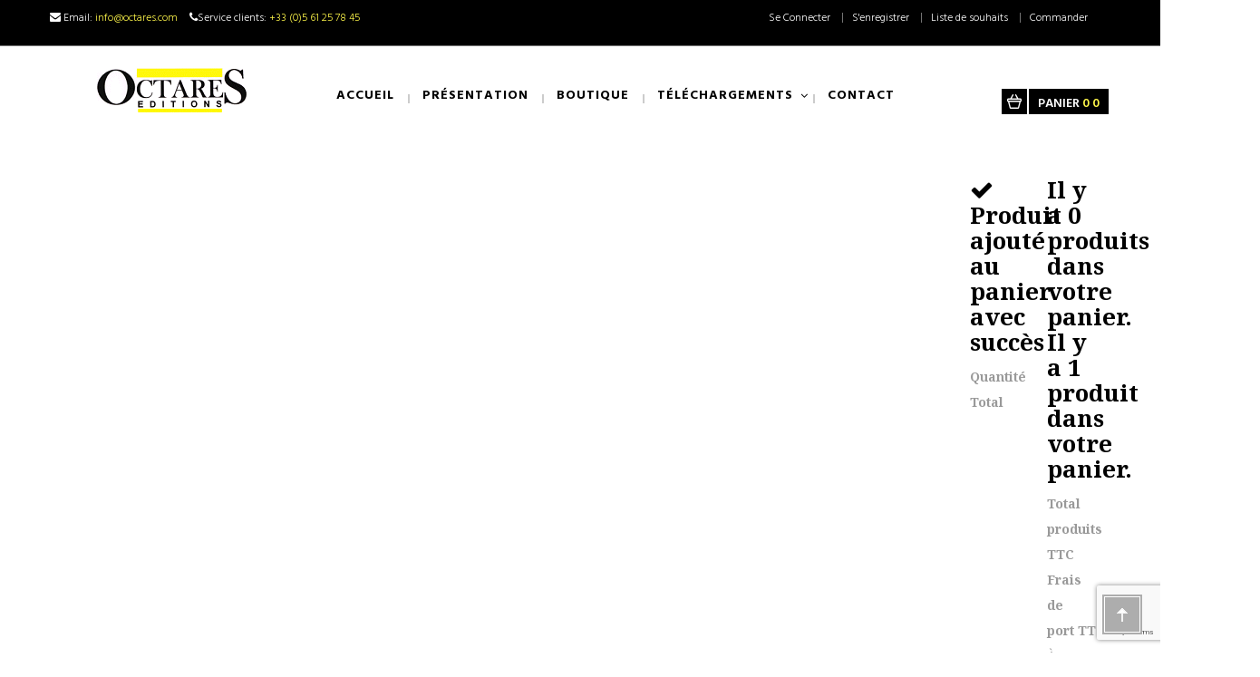

--- FILE ---
content_type: text/html; charset=utf-8
request_url: https://www.octares.com/23-formation
body_size: 18275
content:
<!DOCTYPE HTML>
<!--[if lt IE 7]> <html class="no-js lt-ie9 lt-ie8 lt-ie7" lang="fr-FR"><![endif]-->
<!--[if IE 7]><html class="no-js lt-ie9 lt-ie8 ie7" lang="fr-FR"><![endif]-->
<!--[if IE 8]><html class="no-js lt-ie9 ie8" lang="fr-FR"><![endif]-->
<!--[if gt IE 8]> <html class="no-js ie9" lang="fr-FR"><![endif]-->
<html lang="fr-FR" dir="ltr" class="ltr">
	<head>
		<meta charset="utf-8" />
		<title>Formation - Octares Editions</title>
		<meta name="description" content="Collection Formation" />
		<meta name="generator" content="PrestaShop" />
		<meta name="robots" content="index,follow" />
		<meta name="viewport" content="width=device-width, minimum-scale=0.25, maximum-scale=1.6, initial-scale=1.0" /> 
		<meta name="apple-mobile-web-app-capable" content="yes" /> 
		<link rel="icon" type="image/vnd.microsoft.icon" href="/img/favicon.ico?1768555078" />
		<link rel="shortcut icon" type="image/x-icon" href="/img/favicon.ico?1768555078" />
					<link rel="stylesheet" href="/themes/pf_midia/css/global.css"  id="global-style" type="text/css" media="all" />
							<link rel="stylesheet" href="/themes/pf_midia/css/autoload/animate.css" type="text/css" media="all" />
							<link rel="stylesheet" href="/themes/pf_midia/css/autoload/jquery.bxslider.css" type="text/css" media="all" />
							<link rel="stylesheet" href="/themes/pf_midia/css/autoload/jquery.ui.slider.css" type="text/css" media="all" />
							<link rel="stylesheet" href="/themes/pf_midia/css/autoload/jquery.ui.theme.css" type="text/css" media="all" />
							<link rel="stylesheet" href="/themes/pf_midia/css/autoload/uniform.default.css" type="text/css" media="all" />
							<link rel="stylesheet" href="/js/jquery/plugins/fancybox/jquery.fancybox.css" type="text/css" media="all" />
							<link rel="stylesheet" href="/themes/pf_midia/css/product_list.css" type="text/css" media="all" />
							<link rel="stylesheet" href="/themes/pf_midia/css/category.css" type="text/css" media="all" />
							<link rel="stylesheet" href="/themes/pf_midia/css/scenes.css" type="text/css" media="all" />
							<link rel="stylesheet" href="/themes/pf_midia/css/modules/blockcategories/blockcategories.css" type="text/css" media="all" />
							<link rel="stylesheet" href="/themes/pf_midia/css/modules/blockcurrencies/blockcurrencies.css" type="text/css" media="all" />
							<link rel="stylesheet" href="/themes/pf_midia/css/modules/blocklanguages/blocklanguages.css" type="text/css" media="all" />
							<link rel="stylesheet" href="/themes/pf_midia/css/modules/blockcontactinfos/blockcontactinfos.css" type="text/css" media="all" />
							<link rel="stylesheet" href="/themes/pf_midia/css/modules/blocksearch/blocksearch.css" type="text/css" media="all" />
							<link rel="stylesheet" href="/js/jquery/plugins/autocomplete/jquery.autocomplete.css" type="text/css" media="all" />
							<link rel="stylesheet" href="/themes/pf_midia/css/modules/blockuserinfo/blockuserinfo.css" type="text/css" media="all" />
							<link rel="stylesheet" href="/themes/pf_midia/css/modules/ptspagebuilder/assets/pagebuilder.css" type="text/css" media="all" />
							<link rel="stylesheet" href="/themes/pf_midia/css/modules/ptsmegamenu/ptsmegamenu.css" type="text/css" media="all" />
							<link rel="stylesheet" href="/themes/pf_midia/css/modules/blockwishlist/blockwishlist.css" type="text/css" media="all" />
							<link rel="stylesheet" href="/themes/pf_midia/css/modules/ptsblocksearch/ptsblocksearch.css" type="text/css" media="all" />
							<link rel="stylesheet" href="/themes/pf_midia/css/modules/ptsbttestimonials/assets/css/ptsbttestimonials.css" type="text/css" media="all" />
							<link rel="stylesheet" href="/themes/pf_midia/css/modules/blockcart/blockcart.css" type="text/css" media="all" />
							<link rel="stylesheet" href="/js/jquery/plugins/bxslider/jquery.bxslider.css" type="text/css" media="all" />
							<link rel="stylesheet" href="/themes/pf_midia/css/modules/ptsverticalmenu/ptsverticalmenu.css" type="text/css" media="all" />
							<link rel="stylesheet" href="/themes/pf_midia/css/modules/ptssliderlayer/css/typo.css" type="text/css" media="all" />
							<link rel="stylesheet" href="/themes/pf_midia/css/modules/ptssliderlayer/css/style.css" type="text/css" media="all" />
							<link rel="stylesheet" href="/themes/pf_midia/css/modules/blockcontact/blockcontact.css" type="text/css" media="all" />
							<link rel="stylesheet" href="/themes/pf_midia/css/modules/blocknewsletter/blocknewsletter.css" type="text/css" media="all" />
				<script type="text/javascript">
var CUSTOMIZE_TEXTFIELD = 1;
var FancyboxI18nClose = 'Fermer';
var FancyboxI18nNext = 'Suivant';
var FancyboxI18nPrev = 'Pr&eacute;c&eacute;dent';
var added_to_wishlist = 'Ajouté à votre liste d\'envies.';
var ajax_allowed = true;
var ajaxsearch = true;
var baseDir = 'https://www.octares.com/';
var baseUri = 'https://www.octares.com/';
var comparator_max_item = 0;
var comparedProductsIds = [];
var contentOnly = false;
var customizationIdMessage = 'Personnalisation';
var delete_txt = 'Supprimer';
var displayList = false;
var freeProductTranslation = 'Offert !';
var freeShippingTranslation = 'Livraison gratuite !';
var generated_date = 1768702516;
var hasDeliveryAddress = false;
var id_lang = 1;
var img_dir = 'https://www.octares.com/themes/pf_midia/img/';
var instantsearch = false;
var isGuest = 0;
var isLogged = 0;
var isMobile = false;
var loggin_required = 'Vous devez être connecté pour gérer votre liste d\'envies.';
var max_item = 'You cannot add more than 0 product(s) to the product comparison';
var min_item = 'Se il vous plaît sélectionner au moins un produit';
var mywishlist_url = 'https://www.octares.com/module/blockwishlist/mywishlist';
var page_name = 'category';
var priceDisplayMethod = 0;
var priceDisplayPrecision = 2;
var ptsblocksearch_type = 'top';
var quickView = true;
var removingLinkText = 'supprimer cet article du panier';
var request = 'https://www.octares.com/23-formation';
var roundMode = 2;
var search_url = 'https://www.octares.com/recherche';
var static_token = 'f474285c29fbd6573f5fc86179eabc7e';
var toBeDetermined = 'À définir';
var token = '5f59a3c573360b89e8825104aa859857';
var usingSecureMode = true;
var wishlistProductsIds = false;
</script>

		<script type="text/javascript" src="/js/jquery/jquery-1.11.0.min.js"></script>
		<script type="text/javascript" src="/js/jquery/jquery-migrate-1.2.1.min.js"></script>
		<script type="text/javascript" src="/js/jquery/plugins/jquery.easing.js"></script>
		<script type="text/javascript" src="/js/tools.js"></script>
		<script type="text/javascript" src="/themes/pf_midia/js/global.js"></script>
		<script type="text/javascript" src="/themes/pf_midia/js/autoload/10-bootstrap.min.js"></script>
		<script type="text/javascript" src="/themes/pf_midia/js/autoload/15-jquery.total-storage.min.js"></script>
		<script type="text/javascript" src="/themes/pf_midia/js/autoload/15-jquery.uniform-modified.js"></script>
		<script type="text/javascript" src="/themes/pf_midia/js/autoload/wow.min.js"></script>
		<script type="text/javascript" src="/js/jquery/plugins/fancybox/jquery.fancybox.js"></script>
		<script type="text/javascript" src="/themes/pf_midia/js/category.js"></script>
		<script type="text/javascript" src="/themes/pf_midia/js/tools/treeManagement.js"></script>
		<script type="text/javascript" src="/js/jquery/plugins/autocomplete/jquery.autocomplete.js"></script>
		<script type="text/javascript" src="/themes/pf_midia/js/modules/blocksearch/blocksearch.js"></script>
		<script type="text/javascript" src="/themes/pf_midia/js/modules/blockwishlist/js/ajax-wishlist.js"></script>
		<script type="text/javascript" src="/themes/pf_midia/js/modules/blockcart/ajax-cart.js"></script>
		<script type="text/javascript" src="/js/jquery/plugins/jquery.scrollTo.js"></script>
		<script type="text/javascript" src="/js/jquery/plugins/jquery.serialScroll.js"></script>
		<script type="text/javascript" src="/js/jquery/plugins/bxslider/jquery.bxslider.js"></script>
		<script type="text/javascript" src="/modules/ptssliderlayer/js/raphael-min.js"></script>
		<script type="text/javascript" src="/modules/ptssliderlayer/js/iview.js"></script>
		<script type="text/javascript" src="/themes/pf_midia/js/modules/blocknewsletter/blocknewsletter.js"></script>
		<script type="text/javascript" src="/modules/ganalytics/views/js/GoogleAnalyticActionLib.js"></script>
		<script type="text/javascript" src="//www.google.com/recaptcha/api.js?render=6LceXf0fAAAAAMpB92T6IpPDBYRXVsPxmn9a4A1w"></script>
		<script type="text/javascript" src="/modules/everpscaptcha/views/js/ever-ps-captcha.js"></script>
	<script type="text/javascript">
 	new WOW().init();
</script>
		<style type="text/css">#pts_search_block_top .input-group-btn:after{
z-index : -3;
}

.block .title_block:before {
    background:#fff74a ;
}
.default.grid .product-block:hover{
    border-color:#fff74a;
}

#pts_search_block_top .button-search:hover{
    background-color:#fff74a;
    color:#000000;
}

.product-label.new-box span{
    background-color:#fff74a;
}

#to_top{
    background-color:#adadad;
}

.product-label.new-box span{color:#000000;}

#to_top:hover{
    background-color:#000000;
}

/*Ajustements topbaR*/
.topbar a {color:#FFFFFF;}
.topbar a:hover {color:#fff74a;}
#topbar{
    background-color:#000000;
}

.topbar,.topbar a,{
    color:#ffffff;
    font-family: Hind, sans-serif;
}

.topbar a:hover, #contact_block .shop-phone span,  #contact_block li{
    color:#fff74a;
    font-family: Hind, sans-serif;
}
.topbar a, #contact_block .shop-phone span{
    font-family: Hind, sans-serif;
}

/*Ajustement du logo*/
.logo.img-responsive{
   margin-top:20px;
}

li.shop-mail a{color:#fff74a;}
li.shop-mail a:hover{color:#ffffff;}


/*Btn newsletter*/
.btn-default:hover, .btn-default:focus, .btn-default.focus{
    background-color:#fff74a;
    border-color:#fff74a;
    color:#000000;
}

/* Ajustement hover*/
.product-block .name a:hover,
#categories_block_left li a:hover {
    color:#000000;
}

.boxcarousel:hover .carousel-control:hover, .boxcarousel:hover .carousel-control:focus{
    box-shadow : 0 0 0 30px #fff74a inset !important;
}

.carousel-control:hover, .carousel-control:focus{color:#000000 !important;}

/*Bloc nouveauté*/
.block-borderbox .block-headding .title_block{font-size:39px;}
.products-block .product-block .action > div a:hover{background-color:#fff74a;color:#000000;}
.products-block .product-block .action > div > div.addtocart a:hover{background-color:#000000;color:#fff74a;}

/*Ajout background bloc actus homepage*/
.fond-actu {
    background-image:url('/modules/ptspagebuilder/images/bandeau_actus.jpg');
    background-repeat: no-repeat;
    background-size: cover;
    background-position: center center;
    padding-top: 30px;
}
/*Couleurs textes bloc actus*/
.fond-actu .widget-latestblog .blog_container .blog-title a:hover {color:#fff74a !important;}
.fond-actu .widget-latestblog .blog_container .blog-title a {color:#ffffff !important;font-weight:600; font-size:15px;}
.fond-actu .blog-created{color:#fff74a;}
.fond-actu .block .title_block,
.fond-actu .widget-latestblog .blog_container .blog-meta,
.fond-actu .blog-shortinfo{
    color:#FFFFFF;
}

/*Ajustement footer*/
.footer-center .row-inner > div{
    border:none !important;
}
#pts-copyright a, .block_various_links a{color:#888888 !important;}
#pts-copyright a:hover, .block_various_links a:hover {color:#000000 !important; text-decoration:underline;}

/*Hover top menu*/
.pts-megamenu .megamenu > li > a:hover{color:#000000 !important; text-decoration:underline;}
ul#contact_block li{color:#ffffff;}

/*Ajustement widget panier topbar*/
#cart .mini-cart:before, #cart .mini-cart a {border: 2px solid #ffffff;}
#cart .mini-cart a {color:#fff74a;}
#cart .mini-cart a .cart-title{color:#ffffff;}
#cart .heading {background-color:#000000;}
#cart .mini-cart:before{background: url(../themes/pf_midia/img/icon/cart-bg-2.png) center center no-repeat;}

/*Ajustements barre de recherche*/
#pts-verticalmenu .title_block,
#pts_search_query_top {
font-family: Hind, sans-serif;
font-weight:100;
font-style:normal;}
#pts_search_block_top .button-search{color:#000000;background:#fff74a;}
#pts_search_block_top .button-search{color:#fff74a;background:#000000;}
div.verticalmenu .navbar-nav > li:focus > a, div.verticalmenu .navbar-nav > li:hover > a , div.verticalmenu .dropdown-menu ul li:hover > a{color:#000000;}
div.verticalmenu .product-block:hover{border-color:#000000;}
div.verticalmenu .navbar-nav > li:focus > a .caret, div.verticalmenu .navbar-nav > li:hover > a .caret{
border-top-color:#000000;border-right-color:#000000;}

/*Ajustement texte ajouter au panier*/
.products-block .product-block .action > div > div.addtocart span {font-size:9px;}

/*Ajustements hover fleches slider*/
.iview-directionNav a:hover:before{background-color:#fff74a; color:#000000;}

/*Ajustement subtitle blocs homepage*/
.block-borderbox .block-headding .sub_title{
    font-style:normal;
    font-family: Hind, sans-serif;
}

/*Ajustements footer*/
@media (min-width: 768px) {
.footer-center .row-inner > div {
    border-right: 1px solid #e1e1e1;
    padding: 40px 25px 20px;
    min-height: auto;
}
}
.pts-container.footer-center p ,.copyright a, .block_various_links.pull-right ul li a{font-family: Hind, sans-serif;}
.copyright a, .block_various_links.pull-right ul li a{font-weight:500;}
.copyright a:hover, .block_various_links.pull-right ul li a:hover{text-decoration:none !important;}

/*Mise en page home catégories*/
div.pts-container:nth-child(4) > div:nth-child(1) > div:nth-child(1) > div:nth-child(1) > div:nth-child(1){
padding : 0px !important;
margin-top: 30px;
}
#ListeCategorie .product-content{
padding-top: 20px;
}

/*Ajustement hover page produit*/
#image-block #view_full_size .span_link:hover{color:#000000;}
.btn-danger{border-color:#000000;background-color:#000000;color:#fff74a;}
.btn-danger:hover{border-color:#fff74a;background-color:#fff74a;color:#000000;}
#quantity_wanted_p .button-minus:hover, #quantity_wanted_p .button-plus:hover{background-color:#fff74a;}
#quantity_wanted_p .button-minus:hover span, #quantity_wanted_p .button-plus:hover span{color:#000000;}
a#wishlist_button:hover{color:#000000;text-decoration:underline;}
a#wishlist_button:hover .icon{color:#000000;}
.page-heading.breadcrumb-heading{height:auto;}
#product_reference label {
    font-size: 18px;
    color: #000;
    text-transform: uppercase;
    margin-right: 10px;
    font-weight: 600;
}

.space-padding-tb-60 {
  padding-top: 40px !important;
  padding-bottom: 80px !important;
}


.tab-v4 .nav-tabs > li.active > a{border-bottom:2px solid #000000;}

/*Ajustements barre de recherche*/
.ac_results{width:90% !important; max-width:746px !important;}
img.pull-left {height:100px;}

/*Ajustement page 404*/
#pagenotfound .pagenotfound .text-lager
{
color: grey;
}

/*Color liste à puce */

#cms #center_column .list-1 li {
color : #888888;
}

.form-group.form-error input#objet {
border: 1px solid #e5e5e5;
background-image:none;
background-color:#FFF;
color:rgb(45,45,45);
}

/*Blog ajustements*/
div.social-share,
.blog-hit,
.blog-ctncomment {display:none;}

img.collection-first{margin:0 auto !important;}


.tp-caption.big_black:hover{
background-color:#000 !important;
}

.tp-caption.big_black a{color:#FFF !important;}
.tp-caption.big_black a:hover{color:#FFF74A !important;}

@media screen and (max-width: 767px) {
 .item-vide{display:none;}
}

/* AJUSTEMENT TITRE LONG */

.page-heading {
    font: 700 28px/34px "Hind", sans-serif!important;
}

/* Page article masquer les articles en relation */

.extra-blogs{
display : none;
}

/*BLOG ACTUS SUR HOME */
/*.fond-actu {display:none;}*/
.fond-actu .slide .col-lg-6 {width:100% !important;}

/* Pour espace paragraphe Fiche produit */
#sommaire p.p2, #producttab-description .p1, #page .rte .p1 {margin-bottom:20px !important}
p b i {font-style:italic !important;}

/* Sup Badges NOUVEAU - A sup si pas reconditionner */
.boxcarousel.slide.products_block ul > li:nth-child(2) .new-label {display:none !important;)</style>
			<script type="text/javascript">
				(window.gaDevIds=window.gaDevIds||[]).push('d6YPbH');
				(function(i,s,o,g,r,a,m){i['GoogleAnalyticsObject']=r;i[r]=i[r]||function(){
				(i[r].q=i[r].q||[]).push(arguments)},i[r].l=1*new Date();a=s.createElement(o),
				m=s.getElementsByTagName(o)[0];a.async=1;a.src=g;m.parentNode.insertBefore(a,m)
				})(window,document,'script','//www.google-analytics.com/analytics.js','ga');
				ga('create', 'UA-71087936-1', 'auto');
				ga('require', 'ec');</script>
<script>
    var googlecaptchasitekey = "6LceXf0fAAAAAMpB92T6IpPDBYRXVsPxmn9a4A1w";
</script>

		<link href='https://fonts.googleapis.com/css?family=Hind:300,400,600,500,700' rel='stylesheet' type='text/css' media="all" />
		<link href='https://fonts.googleapis.com/css?family=Noto+Serif:400,400italic,700,700italic' rel='stylesheet' type='text/css' media="all" />
		<!--[if IE 8]>
		<script src="https://oss.maxcdn.com/libs/html5shiv/3.7.0/html5shiv.js"></script>
		<script src="https://oss.maxcdn.com/libs/respond.js/1.3.0/respond.min.js"></script>
		<![endif]-->
	</head>
	<body id="category" class="category category-23 category-formation hide-left-column lang_fr layout-fullwidth" >

						
		<div id="page">
			<div  class="banner hidden-xs hidden-sm">
				<div class="container">
					
				</div>
			</div>
						
			<header id="header">
				<div id="topbar" class="topbar">
					<div class="container">
						<ul id="contact_block" class="pull-left hidden-xs hidden-sm list-inline">
			<li class="shop-mail">
			<i class="icon icon-envelope"></i>
			Email:
			<a href="mailto:info@octares.com" title="Contactez notre équipe d'assistance d'experts!">
				info@octares.com
			</a>
		</li>
				<li class="shop-phone">
			<i class="icon icon-phone"></i>Service clients:  <span>+33 (0)5 61 25 78 45</span
			>
		</li>
	</ul>	<div id="header_user" class="btn-group">
		<!-- Block user information module NAV  -->
		<div class="current dropdown-toggle hidden-lg hidden-md">Compte&nbsp;<span class="icon icon-angle-down"></span></div>
		<ul class="content_top quick-setting list-unstyled list-inline">
							<li>
					<a href="https://www.octares.com/mon-compte" title="Connectez-vous à votre compte client" class="login " rel="nofollow">Se Connecter</a>
				</li>
				<li>
					<a class="account" href="https://www.octares.com/mon-compte" title="S'enregistrer" rel="nofollow">S'enregistrer</a>
				</li>
						<li >
				<a href="https://www.octares.com/module/blockwishlist/mywishlist" title="Mes listes">Liste de souhaits</a>
			</li>
			<!-- <li>
				<a href="https://www.octares.com/comparaison-produits" title="Comparer">Comparer</a>
			</li> -->
			<li class="last"><a href="https://www.octares.com/commande" title="Commander" class="last">Commander</a></li>
		</ul>

	</div>

					</div>
				</div>	
				<div  id="header-main" class="header">
					<div class="container">
						<div class="row">
							<div id="header_logo" class="col-xs-12 col-sm-12 col-md-12 col-lg-3 inner">
								<div id="logo-theme" class="logo-store">
									<a href="https://www.octares.com/" title="Octares Editions">
										<img class="logo img-responsive " src="https://www.octares.com/img/octares-editions-logo-1440498774.jpg" alt="Octares Editions"/>
									</a>
								</div>
							</div>
						    <div class="main-menu col-xs-12 col-sm-12 col-md-9 col-lg-7">
						        <nav id="cavas_menu"  class="sf-contener pts-megamenu">
    <div class="navbar" role="navigation">
        <!-- Brand and toggle get grouped for better mobile display -->
        <div class="navbar-header">
            <button type="button" class="navbar-toggle" data-toggle="collapse" data-target=".navbar-ex1-collapse">
                <span class="sr-only">Toggle navigation</span>
                <span class="icon-bar"></span>
                <span class="icon-bar"></span>
                <span class="icon-bar"></span>
            </button>
        </div>
        <!-- Collect the nav links, forms, and other content for toggling -->
        <div id="pts-top-menu" class="collapse navbar-collapse navbar-ex1-collapse ">
            <ul class="nav navbar-nav megamenu"><li class="" >
                    <a href="https://www.octares.com/" target="_self"><span class="menu-title">Accueil</span></a></li><li class="" >
                    <a href="https://www.octares.com/content/4-presentation" target="_self"><span class="menu-title">Pr&eacute;sentation</span></a></li><li class="" >
                    <a href="https://www.octares.com/22-boutique" target="_self"><span class="menu-title">Boutique</span></a></li><li class="parent dropdown " >
                    <a class="dropdown-toggle has-subhtml" data-toggle="dropdown" href="https://www.octares.com/12-telechargements" target="_self"><span class="menu-title">T&eacute;l&eacute;chargements</span><b class="caret"></b></a><div class="dropdown-menu level1"  ><div class="dropdown-menu-inner"><div class="row"><div class="col-sm-12 mega-col" data-colwidth="12" data-type="menu" ><div class="inner"><ul><li class=" " ><a href="https://www.octares.com/14-telechargements-gratuits"><span class="menu-title">T&eacute;l&eacute;chargements gratuits</span></a></li><li class=" " ><a href="https://www.octares.com/20-telechargements-payants"><span class="menu-title">T&eacute;l&eacute;chargements payants</span></a></li></ul></div></div></div></div></div></li><li class="" >
                    <a href="https://www.octares.com/nous-contacter" target="_self"><span class="menu-title">Contact</span></a></li></ul>
        </div>
    </div>  
</nav>
<script type="text/javascript">
    if($(window).width() >= 992){
        $('#pts-top-menu a.dropdown-toggle').click(function(){
            var redirect_url = $(this).attr('href');
            window.location = redirect_url;
        });
    }
</script>

						    </div>
															<div class="header-right col-xs-12 col-sm-5 col-md-3 col-lg-2">
									<!-- MODULE Block cart -->
<div id="pts-mini-cart" class=" clearfix">
	<div id="cart" class="shopping_cart">
		<div class="heading">
			<div class="mini-cart cart-inner">
				<a href="https://www.octares.com/commande" title="Voir mon panier" rel="nofollow">
					<span class="cart-title">panier</span>
					<span class="ajax_cart_quantity mini-cart-count unvisible">0</span>
					<span class="ajax_cart_total unvisible">
											</span>
					<span class="ajax_cart_no_product">
						<span class="mini-cart-count">0</span>	<span class="ajax_cart_total">0,00 €</span>
					</span>
									</a>
			</div>	
		</div>

					<div class="cart_block block exclusive content ">
				<div class="block_content">
					<!-- block list of products -->
					<div class="cart_block_list">
												<p class="cart_block_no_products">
							Aucun produit
						</p>
												<div class="cart-prices mini-cart-total">
							<div class="cart-prices-line first-line">
								<span class="price cart_block_shipping_cost ajax_cart_shipping_cost unvisible">
																			 À définir																	</span>
								<span class="unvisible">
									Livraison
								</span>
							</div>
																					<div class="cart-prices-line last-line">
								<span class="price cart_block_total ajax_block_cart_total">0,00 €</span>
								<span>Total</span>
							</div>
													</div>
						<p class="cart-buttons clearfix">
							<a id="button_order_cart" class="btn btn-default button button-small pull-right" href="https://www.octares.com/commande" title="Commander" rel="nofollow">
								<span>
									Commander<i class="icon-chevron-right right"></i>
								</span>
							</a>
						</p>
					</div>
				</div>
			</div><!-- .cart_block -->
			</div>
</div>

	<div id="layer_cart">
		<div class="clearfix">
			<div class="layer_cart_product col-xs-12 col-md-6">
				<span class="cross" title="Fermer la fenêtre"></span>
				<h2>
					<i class="icon-check"></i>Produit ajouté au panier avec succès
				</h2>
				<div class="product-image-container layer_cart_img">
				</div>
				<div class="layer_cart_product_info">
					<span id="layer_cart_product_title" class="product-name"></span>
					<span id="layer_cart_product_attributes"></span>
					<div>
						<strong class="dark">Quantité</strong>
						<span id="layer_cart_product_quantity"></span>
					</div>
					<div>
						<strong class="dark">Total</strong>
						<span id="layer_cart_product_price"></span>
					</div>
				</div>
			</div>
			<div class="layer_cart_cart col-xs-12 col-md-6">
				<h2>
					<!-- Plural Case [both cases are needed because page may be updated in Javascript] -->
					<span class="ajax_cart_product_txt_s  unvisible">
						Il y a <span class="ajax_cart_quantity">0</span> produits dans votre panier.
					</span>
					<!-- Singular Case [both cases are needed because page may be updated in Javascript] -->
					<span class="ajax_cart_product_txt ">
						Il y a 1 produit dans votre panier.
					</span>
				</h2>
	
				<div class="layer_cart_row">
					<strong class="dark">
						Total produits
																					TTC
																		</strong>
					<span class="ajax_block_products_total">
											</span>
				</div>
	
								<div class="layer_cart_row">
					<strong class="dark unvisible">
						Frais de port&nbsp;TTC					</strong>
					<span class="ajax_cart_shipping_cost unvisible">
													 À définir											</span>
				</div>
								<div class="layer_cart_row">	
					<strong class="dark">
						Total
																					TTC
																		</strong>
					<span class="ajax_block_cart_total">
											</span>
				</div>
				<div class="button-container">	
					<span class="continue btn btn-default button exclusive-medium" title="Continuer mes achats">
						<span>
							<i class="icon-chevron-left left"></i>Continuer mes achats
						</span>
					</span>
					<a class="btn btn-default button button-medium"	href="https://www.octares.com/commande" title="Commander" rel="nofollow">
						<span>
							Commander<i class="icon-chevron-right right"></i>
						</span>
					</a>	
				</div>
			</div>
		</div>
		<div class="crossseling"></div>
	</div> <!-- #layer_cart -->
	<div class="layer_cart_overlay"></div>

<!-- /MODULE Block cart -->
								</div>
														
						</div>
					</div>
				
				</div >

	            <div  id="pts-mainnav" class="nopadding">
	                <div class="container">
	                	<div class="row">
	                										<div class="col-xs-12 col-sm-4 col-md-4 col-lg-3 hidden-xs">												
									<div id="pts-verticalmenu" class="dropdown block">
    <h4 class="title_block dropdown-toggle" data-target=".navbar-ex2-collapse" data-toggle="collapse"> 
    <span>Collections</span><span class="icon icon-angle-down"></span></h4>
    <div class="pts-verticalmenu navbar-collapse navbar-ex2-collapse">
        <div class="navbar navbar-default">
            <div id="mainmenutop" class="verticalmenu" role="navigation">
                <div class="navbar-header">
                   <!--  <a href="javascript:;" data-target=".navbar-collapse" data-toggle="collapse" class="navbar-toggle">
                       <span class="icon-bar"></span>
                       <span class="icon-bar"></span>
                       <span class="icon-bar"></span>
                   </a> -->
                    <div class="navbar-collapse navbar-ex1-collapse tree-menu">
                        <ul class="nav navbar-nav verticalmenu"><li class="" >
                    <a href="https://www.octares.com/15-temporalites-travail-et-societes" target="_self"><span class="menu-title">Collection Temporalit&eacute;s : Travail et Soci&eacute;t&eacute;s</span></a></li><li class="" >
                    <a href="https://www.octares.com/16-travail-subjectivite-entreprises-territoires" target="_self"><span class="menu-title">Collection Travail, Subjectivit&eacute; Entreprises, Territoires</span></a></li><li class="" >
                    <a href="https://www.octares.com/17-travail-et-activite-humaine" target="_self"><span class="menu-title">Travail et activit&eacute; humaine</span></a></li><li class="" >
                    <a href="https://www.octares.com/24-le-travail-en-debats" target="_self"><span class="menu-title">Le travail en d&eacute;bats</span></a></li><li class="" >
                    <a href="https://www.octares.com/19-applications-de-l-anthropologie" target="_self"><span class="menu-title">Applications de l'Antropologie</span></a></li><li class="" >
                    <a href="https://www.octares.com/23-formation" target="_self"><span class="menu-title">Formation</span></a></li><li class="" >
                    <a href="https://www.octares.com/13-dvd" target="_self"><span class="menu-title">DVD</span></a></li></ul>
                    </div>
                </div>
            </div>
        </div>
    </div>
</div>

<script type="text/javascript">
    if($(window).width() >= 992){
        $('#pts-verticalmenu a.dropdown-toggle').click(function(){
            var redirect_url = $(this).attr('href');
            window.location = redirect_url;
        });
    }
</script>
								</div>
																						<div class="col-xs-12 col-sm-8 col-md-8 col-lg-9"><!-- block seach mobile -->
<!-- Block search module TOP -->
<div id="pts_search_block_top">
    <div class="pts-search">
    	<form method="get" action="https://www.octares.com/recherche" id="searchbox">
            <input type="hidden" name="controller" value="search" />
            <div class="input-group">
                <input type="hidden" name="orderby" value="position" />
                <input type="hidden" name="orderway" value="desc" />
                <input class="search_query form-control" type="text" placeholder="Entrez le mot clé ..." id="pts_search_query_top" name="search_query" value="" />
                <div class="input-group-btn">
                    
                </div>
                <button type="submit" name="submit_search" class="button-search">
                    <span class="icon icon-search"></span>recherche
                </button>
            </div>
    	</form>
    </div>
</div>


    <script type="text/javascript">
    // <![CDATA[
            $('document').ready( function() {
                    var ac = $("#pts_search_query_top")
                            .autocomplete(
                                    'https://www.octares.com/recherche', {
                                            minChars: 3,
                                            max: 10,
                                            width: 350,
                                            selectFirst: false,
                                            scroll: false,
                                            dataType: "json",
                                            formatItem: function(data, i, max, value, term) {
                                                    return value;
                                            },
                                            parse: function(data) {
                                                    var mytab = new Array();
                                                    for (var i = 0; i < data.length; i++)
                                                        mytab[mytab.length] = { 
                                                            data: data[i], 
                                                            value: '<img class="pull-left" src="'+ data[i].image+'" style="margin-right:10px;"><div class="name">'+ data[i].pname +'</div><div class="price">Prix '+ data[i].dprice +'</div> '
                                                        };
                                                    return mytab;
                                            },
                                            extraParams: {
                                                ajaxSearch: 1,
                                                id_lang: 1,
                                                category_filter: $("#category_filter").val()
                                            }
                                    }
                            )
                            .result(function(event, data, formatted) {
                                    $('#pts_search_query_top').val(data.pname);
                                    document.location.href = data.product_link;
                            });
                            
                            $("#category_filter").change(function() {
                                ac.setOptions({
                                    extraParams: {
                                        ajaxSearch: 1,
                                        id_lang: 1,
                                        category_filter: $("#category_filter").val()
                                    }
                                });
                            });
                              
            });
    // ]]>
    </script>
<!-- /Block search module TOP -->
 </div>
														
						</div>
	                </div>
	            </div>
			</header>
			    
            			            			<div id="columns" class="offcanvas-siderbars">
					
									<div id="breadcrumb">
						
<style>
.breadcrumb-heading a,.breadcrumb-heading div, .breadcrumb-heading span {
	display: none;
}
.breadcrumb-heading .navigation_page:last-child{
	display: block;
}
.breadcrumb-links .navigation_page:last-child {
	display: none;
}
</style>

<!-- Breadcrumb -->
 

<div class="container">
	<div class="breadcrumbs space-padding-tb-60 background-img-v2 light-style">    
    	<div class="inner">
    	 <div class="breadcrumb-heading page-heading">
    			       		Formation
	        	        </div>
	        	        <div class="breadcrumb breadcrumb-links">
				<!--<a class="home" href="http://www.octares.com/" title="retour &agrave; Accueil">Accueil</a>
				-->
			</div>
		</div>
    </div>
</div>






<!-- /Breadcrumb -->
					</div>
								<div class="main-content">	
					<div class="main-content-inner no-gutter">
						<div class="container">											
							<div class="row">
																						<div id="center_column" class="center_column col-xs-12 col-sm-12 col-md-9 col-lg-9">
								<div id="content">
									
							

     
    <div class="categories clearfix">
        <h1 class="page-heading product-listing">Formation&nbsp;            <span class="heading-counter">Il y a 21 produits.</span>
        </h1>
                    <div class="content_scene_cat">
                                    <!-- Category image -->
                    <div class="content_scene_cat_bg">
                        <img class="img-responsive" src="https://www.octares.com/c/-category_default/formation.jpg"  itemprop="image" />
                    </div>                   
                            </div>
                <div class="category-info">
                           <div class="cat_desc">
                                          <div class="rte"><p>Collection Formation</p></div>
                                  </div>
                   </div>
            </div>
            <div class="content_sortPagiBar product-filter nopadding clearfix">
            <div class="row">
                <div class="sortPagiBar col-lg-10 col-md-9 col-sm-12">
                    <ul class="list-unstyled display hidden-xs">
	<li>Afficher :</li>
    <li id="grid"><a class="btn-tooltip" rel="nofollow" href="#" title="Grille"><i class="icon-th-large"></i><span>Grille</span></a></li>
    <li id="list"><a class="btn-tooltip" rel="nofollow" href="#" title="Liste"><i class="icon-th-list"></i><span>Liste</span></a></li>
</ul>

<form id="productsSortForm" action="https://www.octares.com/23-formation" class="productsSortForm">
	<div class="select selector1">
		<!-- <span for="selectProductSort">Tri</span> -->
		<select id="selectProductSort" class="selectProductSort form-control">
			<option value="position:asc" selected="selected">--</option>
							<option value="price:asc" >Le moins cher</option>
				<option value="price:desc" >Le plus cher</option>
						<option value="name:asc" >De A &agrave; Z</option>
			<option value="name:desc" >De Z &agrave; A</option>
							<option value="quantity:desc" >En Stock</option>
						<option value="reference:asc" >R&eacute;f&eacute;rence : croissante</option>
			<option value="reference:desc" >R&eacute;f&eacute;rence : d&eacute;croissante</option>
		</select>
	</div>
</form>
<!-- /Sort products -->
			
	
                </div>
                <div class="hidden-xs hidden-sm hidden-md hidden-lg">							<!-- nbr product/page -->
			<form action="https://www.octares.com/23-formation" method="get" class="nbrItemPage">
			<div class="clearfix selector1">
												<label for="nb_item">
					Montrer
				</label>
																																	<input type="hidden" name="id_category" value="23" />
																			<select name="n" id="nb_item" class="form-control">
																							<option value="18" selected="selected">18</option>
																														<option value="36" >36</option>
																																						</select>
				<span>par page</span>
			</div>
		</form>
		<!-- /nbr product/page -->
</div><!-- error pagination -->
                <div class="top-pagination-content col-lg-2 col-md-3 col-sm-12">
                        
                </div>
            </div>
        </div>
        	

						

	
	
		
	

	
	
	
	<!-- Products list -->
	<script type="text/javascript">
		var colLap = 4;
		var colTablet = 4;
		var colMobile = 3;
	</script>
	<ul class="list-unstyled product_list products-block grid row  default nopadding">
			
		
		
								<li class="ajax_block_product  col-xs-12 col-sm-3 col-md-4 col-lg-4 first-in-line first-item-of-tablet-line first-item-of-mobile-line" data-col-lg="4" data-col-md="4" data-col-sm="3">
							<div class="product-block " itemscope itemtype="http://schema.org/Product">
	<div class="product-container">
		<div class="left-block">
			
			<div class="product-image-container image">
				<a class="img product_img_link"	href="https://www.octares.com/formation/97-dispositions-a-agir-travail-et-formation.html" title="Dispositions à agir, travail et formation" itemprop="url">
					<img class="replace-2x img-responsive pts-image" src="https://www.octares.com/109-home_default/dispositions-a-agir-travail-et-formation.jpg" alt="Dispositions à agir, travail et formation" title="Dispositions à agir, travail et formation" itemprop="image" />
				</a>
				
									<div class="color-list-container product-colors"></div>
				
			</div>
									<div class="button-container action">
				<div>
											<div class="addtocart">
																							<a class="button ajax_add_to_cart_button btn btn-tooltip" href="https://www.octares.com/panier?add=1&amp;id_product=97&amp;token=f474285c29fbd6573f5fc86179eabc7e" rel="nofollow" title="Ajouter au panier" data-id-product="97" data-minimal_quantity="1">
									<i class="icon icon-cart-plus"></i><span>Ajouter au panier</span>
								</a>
													</div>
										
<div class="wishlist">
	<a class="btn addToWishlist wishlistProd_97" title="Ajouter à ma liste d'envies" href="#" onclick="WishlistCart('wishlist_block_list', 'add', '97', false, 1); return false;">
		<i class="icon icon-heart-o"></i><span>Ajouter à ma liste d'envies</span>
	</a>
</div>
										<div class="pts-atchover">
						<a class="quick-view btn" title="Aper&ccedil;u" href="https://www.octares.com/formation/97-dispositions-a-agir-travail-et-formation.html" rel="https://www.octares.com/formation/97-dispositions-a-agir-travail-et-formation.html">
							<i class="icon icon-eye"></i>
						</a>
					</div>
				</div>
			</div>			
			
			
		</div>
		<div class="right-block">
			<div class="product-meta">
				<h4 class="name" itemprop="name">
										<a class="product-name" href="https://www.octares.com/formation/97-dispositions-a-agir-travail-et-formation.html" title="Dispositions à agir, travail et formation" itemprop="url" >
						Dispositions à agir, travail et formation
					</a>
				</h4>
                
                <div class="widget-hp-auteur">
                <div class="auteur">
<div>
Alain Muller et Itziar Plazaola Giger (sous la coordination de)
</div>
</div>
                            </div>
                
				<div class="product-desc description" itemprop="description">
					Alain Muller et Itziar Plazaola Giger (sous la coordination de) 

Cet ouvrage collectif traite des dispositions à agir et du rôle qu’elles jouent en formation et au travail.
				</div>
									
								<div class="clearfix product-box">
											<div itemprop="offers" itemscope itemtype="http://schema.org/Offer" class="content_price price ">
															<span itemprop="price" class="product-price">
									25,00 €								</span>
								<meta itemprop="priceCurrency" content="EUR" />
																
								
													</div>
					
				</div>
				<div class="product-flags">
																									</div>
															<div itemprop="offers" itemscope itemtype="http://schema.org/Offer" class="availability">
															<span class="available-now">
									<link itemprop="availability" href="http://schema.org/InStock" />En Stock								</span>
													</div>
												</div>
		</div>
	</div><!-- .product-container> -->
</div>
					</li>
						
		
		
								<li class="ajax_block_product  col-xs-12 col-sm-3 col-md-4 col-lg-4" data-col-lg="4" data-col-md="4" data-col-sm="3">
							<div class="product-block " itemscope itemtype="http://schema.org/Product">
	<div class="product-container">
		<div class="left-block">
			
			<div class="product-image-container image">
				<a class="img product_img_link"	href="https://www.octares.com/formation/98-recherches-en-didactique-professionnelle.html" title="Recherches en didactique professionnelle" itemprop="url">
					<img class="replace-2x img-responsive pts-image" src="https://www.octares.com/110-home_default/recherches-en-didactique-professionnelle.jpg" alt="Recherches en didactique professionnelle" title="Recherches en didactique professionnelle" itemprop="image" />
				</a>
				
									<div class="color-list-container product-colors"></div>
				
			</div>
									<div class="button-container action">
				<div>
											<div class="addtocart">
																							<a class="button ajax_add_to_cart_button btn btn-tooltip" href="https://www.octares.com/panier?add=1&amp;id_product=98&amp;token=f474285c29fbd6573f5fc86179eabc7e" rel="nofollow" title="Ajouter au panier" data-id-product="98" data-minimal_quantity="1">
									<i class="icon icon-cart-plus"></i><span>Ajouter au panier</span>
								</a>
													</div>
										
<div class="wishlist">
	<a class="btn addToWishlist wishlistProd_98" title="Ajouter à ma liste d'envies" href="#" onclick="WishlistCart('wishlist_block_list', 'add', '98', false, 1); return false;">
		<i class="icon icon-heart-o"></i><span>Ajouter à ma liste d'envies</span>
	</a>
</div>
										<div class="pts-atchover">
						<a class="quick-view btn" title="Aper&ccedil;u" href="https://www.octares.com/formation/98-recherches-en-didactique-professionnelle.html" rel="https://www.octares.com/formation/98-recherches-en-didactique-professionnelle.html">
							<i class="icon icon-eye"></i>
						</a>
					</div>
				</div>
			</div>			
			
			
		</div>
		<div class="right-block">
			<div class="product-meta">
				<h4 class="name" itemprop="name">
										<a class="product-name" href="https://www.octares.com/formation/98-recherches-en-didactique-professionnelle.html" title="Recherches en didactique professionnelle" itemprop="url" >
						Recherches en didactique professionnelle
					</a>
				</h4>
                
                <div class="widget-hp-auteur">
                <div class="auteur">
<div>
Renan Samurçay et Pierre Pastré  (sous la direction de)
</div>
</div>
                            </div>
                
				<div class="product-desc description" itemprop="description">
					Renan Samurçay et Pierre Pastré (sous la direction de) 
Cet ouvrage est le produit d’un groupe de travail, qui s’est réuni régulièrement dans le cadre du Greco Didactique du CNRS, où il a constitué un sous-ensemble cherchant à explorer à quelles conditions on pouvait parler d’une démarche de didactique professionnelle. 
				</div>
									
								<div class="clearfix product-box">
											<div itemprop="offers" itemscope itemtype="http://schema.org/Offer" class="content_price price ">
															<span itemprop="price" class="product-price">
									23,00 €								</span>
								<meta itemprop="priceCurrency" content="EUR" />
																
								
													</div>
					
				</div>
				<div class="product-flags">
																									</div>
															<div itemprop="offers" itemscope itemtype="http://schema.org/Offer" class="availability">
															<span class="available-now">
									<link itemprop="availability" href="http://schema.org/InStock" />En Stock								</span>
													</div>
												</div>
		</div>
	</div><!-- .product-container> -->
</div>
					</li>
						
		
		
								<li class="ajax_block_product  col-xs-12 col-sm-3 col-md-4 col-lg-4 last-in-line last-item-of-tablet-line" data-col-lg="4" data-col-md="4" data-col-sm="3">
							<div class="product-block " itemscope itemtype="http://schema.org/Product">
	<div class="product-container">
		<div class="left-block">
			
			<div class="product-image-container image">
				<a class="img product_img_link"	href="https://www.octares.com/formation/99-apprendre-par-la-simulation.html" title="Apprendre par la simulation - De l&#039;analyse du travail aux apprentissages professionnels" itemprop="url">
					<img class="replace-2x img-responsive pts-image" src="https://www.octares.com/111-home_default/apprendre-par-la-simulation.jpg" alt="Apprendre par la simulation - De l&#039;analyse du travail aux apprentissages professionnels" title="Apprendre par la simulation - De l&#039;analyse du travail aux apprentissages professionnels" itemprop="image" />
				</a>
				
									<div class="color-list-container product-colors"></div>
				
			</div>
									<div class="button-container action">
				<div>
											<div class="addtocart">
																							<a class="button ajax_add_to_cart_button btn btn-tooltip" href="https://www.octares.com/panier?add=1&amp;id_product=99&amp;token=f474285c29fbd6573f5fc86179eabc7e" rel="nofollow" title="Ajouter au panier" data-id-product="99" data-minimal_quantity="1">
									<i class="icon icon-cart-plus"></i><span>Ajouter au panier</span>
								</a>
													</div>
										
<div class="wishlist">
	<a class="btn addToWishlist wishlistProd_99" title="Ajouter à ma liste d'envies" href="#" onclick="WishlistCart('wishlist_block_list', 'add', '99', false, 1); return false;">
		<i class="icon icon-heart-o"></i><span>Ajouter à ma liste d'envies</span>
	</a>
</div>
										<div class="pts-atchover">
						<a class="quick-view btn" title="Aper&ccedil;u" href="https://www.octares.com/formation/99-apprendre-par-la-simulation.html" rel="https://www.octares.com/formation/99-apprendre-par-la-simulation.html">
							<i class="icon icon-eye"></i>
						</a>
					</div>
				</div>
			</div>			
			
			
		</div>
		<div class="right-block">
			<div class="product-meta">
				<h4 class="name" itemprop="name">
										<a class="product-name" href="https://www.octares.com/formation/99-apprendre-par-la-simulation.html" title="Apprendre par la simulation - De l&#039;analyse du travail aux apprentissages professionnels" itemprop="url" >
						Apprendre par la simulation - De l&#039;analyse...
					</a>
				</h4>
                
                <div class="widget-hp-auteur">
                <div class="auteur">
<div>
Pierre Pastré (sous la direction de)
</div>
</div>
                            </div>
                
				<div class="product-desc description" itemprop="description">
					Pierre Pastré (sous la direction de)
 
La didactique professionnelle s’est développée dans deux directions : d’une part, dans l’analyse du travail en vue de la formation professionnelle, plus précisément l’analyse de l’activité des opérateurs pour identifier les compétences qu’ils mobilisent.
				</div>
									
								<div class="clearfix product-box">
											<div itemprop="offers" itemscope itemtype="http://schema.org/Offer" class="content_price price ">
															<span itemprop="price" class="product-price">
									32,00 €								</span>
								<meta itemprop="priceCurrency" content="EUR" />
																
								
													</div>
					
				</div>
				<div class="product-flags">
																									</div>
															<div itemprop="offers" itemscope itemtype="http://schema.org/Offer" class="availability">
															<span class="available-now">
									<link itemprop="availability" href="http://schema.org/InStock" />En Stock								</span>
													</div>
												</div>
		</div>
	</div><!-- .product-container> -->
</div>
					</li>
							<li class="clearfix break_line hidden-xs col-xs-12 col-sm-12 col-md-12"><hr /></li>
						
		
		
								<li class="ajax_block_product  col-xs-12 col-sm-3 col-md-4 col-lg-4 first-in-line first-item-of-tablet-line last-item-of-mobile-line" data-col-lg="4" data-col-md="4" data-col-sm="3">
							<div class="product-block " itemscope itemtype="http://schema.org/Product">
	<div class="product-container">
		<div class="left-block">
			
			<div class="product-image-container image">
				<a class="img product_img_link"	href="https://www.octares.com/formation/100-ergonomie-concepts-et-methodes.html" title="Ergonomie, concepts et méthodes" itemprop="url">
					<img class="replace-2x img-responsive pts-image" src="https://www.octares.com/112-home_default/ergonomie-concepts-et-methodes.jpg" alt="Ergonomie, concepts et méthodes" title="Ergonomie, concepts et méthodes" itemprop="image" />
				</a>
				
									<div class="color-list-container product-colors"></div>
				
			</div>
									<div class="button-container action">
				<div>
											<div class="addtocart">
																							<a class="button ajax_add_to_cart_button btn btn-tooltip" href="https://www.octares.com/panier?add=1&amp;id_product=100&amp;token=f474285c29fbd6573f5fc86179eabc7e" rel="nofollow" title="Ajouter au panier" data-id-product="100" data-minimal_quantity="1">
									<i class="icon icon-cart-plus"></i><span>Ajouter au panier</span>
								</a>
													</div>
										
<div class="wishlist">
	<a class="btn addToWishlist wishlistProd_100" title="Ajouter à ma liste d'envies" href="#" onclick="WishlistCart('wishlist_block_list', 'add', '100', false, 1); return false;">
		<i class="icon icon-heart-o"></i><span>Ajouter à ma liste d'envies</span>
	</a>
</div>
										<div class="pts-atchover">
						<a class="quick-view btn" title="Aper&ccedil;u" href="https://www.octares.com/formation/100-ergonomie-concepts-et-methodes.html" rel="https://www.octares.com/formation/100-ergonomie-concepts-et-methodes.html">
							<i class="icon icon-eye"></i>
						</a>
					</div>
				</div>
			</div>			
			
			
		</div>
		<div class="right-block">
			<div class="product-meta">
				<h4 class="name" itemprop="name">
										<a class="product-name" href="https://www.octares.com/formation/100-ergonomie-concepts-et-methodes.html" title="Ergonomie, concepts et méthodes" itemprop="url" >
						Ergonomie, concepts et méthodes
					</a>
				</h4>
                
                <div class="widget-hp-auteur">
                <div class="auteur">
<div>
Pierre Rabardel, Nicole Carlin, Marion Chesnais, Nathalie Lang, Gérad Le Joliff, Martine Pascal
</div>
</div>
                            </div>
                
				<div class="product-desc description" itemprop="description">
					Pierre Rabardel, Nicole Carlin, Marion Chesnais, Nathalie Lang, Gérad Le Joliff, Martine Pascal 
Cet ouvrage présente sous forme de fiches synthétiques les concepts, les méthodes et les outils principaux de l'ergonomie.
				</div>
									
								<div class="clearfix product-box">
											<div itemprop="offers" itemscope itemtype="http://schema.org/Offer" class="content_price price ">
															<span itemprop="price" class="product-price">
									23,50 €								</span>
								<meta itemprop="priceCurrency" content="EUR" />
																
								
													</div>
					
				</div>
				<div class="product-flags">
																									</div>
															<div itemprop="offers" itemscope itemtype="http://schema.org/Offer" class="availability">
															<span class="available-now">
									<link itemprop="availability" href="http://schema.org/InStock" />En Stock								</span>
													</div>
												</div>
		</div>
	</div><!-- .product-container> -->
</div>
					</li>
						
		
		
								<li class="ajax_block_product  col-xs-12 col-sm-3 col-md-4 col-lg-4 first-item-of-mobile-line" data-col-lg="4" data-col-md="4" data-col-sm="3">
							<div class="product-block " itemscope itemtype="http://schema.org/Product">
	<div class="product-container">
		<div class="left-block">
			
			<div class="product-image-container image">
				<a class="img product_img_link"	href="https://www.octares.com/formation/101-didactique-professionnelle-et-didactiques-disciplinaires-en-debat.html" title="Didactique professionnelle et didactiques disciplinaires en débat" itemprop="url">
					<img class="replace-2x img-responsive pts-image" src="https://www.octares.com/113-home_default/didactique-professionnelle-et-didactiques-disciplinaires-en-debat.jpg" alt="Didactique professionnelle et didactiques disciplinaires en débat" title="Didactique professionnelle et didactiques disciplinaires en débat" itemprop="image" />
				</a>
				
									<div class="color-list-container product-colors"></div>
				
			</div>
									<div class="button-container action">
				<div>
											<div class="addtocart">
																							<a class="button ajax_add_to_cart_button btn btn-tooltip" href="https://www.octares.com/panier?add=1&amp;id_product=101&amp;token=f474285c29fbd6573f5fc86179eabc7e" rel="nofollow" title="Ajouter au panier" data-id-product="101" data-minimal_quantity="1">
									<i class="icon icon-cart-plus"></i><span>Ajouter au panier</span>
								</a>
													</div>
										
<div class="wishlist">
	<a class="btn addToWishlist wishlistProd_101" title="Ajouter à ma liste d'envies" href="#" onclick="WishlistCart('wishlist_block_list', 'add', '101', false, 1); return false;">
		<i class="icon icon-heart-o"></i><span>Ajouter à ma liste d'envies</span>
	</a>
</div>
										<div class="pts-atchover">
						<a class="quick-view btn" title="Aper&ccedil;u" href="https://www.octares.com/formation/101-didactique-professionnelle-et-didactiques-disciplinaires-en-debat.html" rel="https://www.octares.com/formation/101-didactique-professionnelle-et-didactiques-disciplinaires-en-debat.html">
							<i class="icon icon-eye"></i>
						</a>
					</div>
				</div>
			</div>			
			
			
		</div>
		<div class="right-block">
			<div class="product-meta">
				<h4 class="name" itemprop="name">
										<a class="product-name" href="https://www.octares.com/formation/101-didactique-professionnelle-et-didactiques-disciplinaires-en-debat.html" title="Didactique professionnelle et didactiques disciplinaires en débat" itemprop="url" >
						Didactique professionnelle et didactiques...
					</a>
				</h4>
                
                <div class="widget-hp-auteur">
                <div class="auteur">
<div>
Yves Lenoir et Pierre Pastré (sous la direction de)
</div>
</div>
                            </div>
                
				<div class="product-desc description" itemprop="description">
					Yves Lenoir et Pierre Pastré (sous la direction de) 
Les rapports entre didactiques disciplinaires et didactique professionnelle ne sont pas très anciens, mais ils ont déjà donné lieu à des débats soutenus. Il y a eu la période des débuts, où la didactique professionnelle notamment posait ses marques en soulignant sa différence.
				</div>
									
								<div class="clearfix product-box">
											<div itemprop="offers" itemscope itemtype="http://schema.org/Offer" class="content_price price ">
															<span itemprop="price" class="product-price">
									30,00 €								</span>
								<meta itemprop="priceCurrency" content="EUR" />
																
								
													</div>
					
				</div>
				<div class="product-flags">
																									</div>
															<div itemprop="offers" itemscope itemtype="http://schema.org/Offer" class="availability">
															<span class="available-now">
									<link itemprop="availability" href="http://schema.org/InStock" />En Stock								</span>
													</div>
												</div>
		</div>
	</div><!-- .product-container> -->
</div>
					</li>
						
		
		
								<li class="ajax_block_product  col-xs-12 col-sm-3 col-md-4 col-lg-4 last-in-line last-item-of-tablet-line" data-col-lg="4" data-col-md="4" data-col-sm="3">
							<div class="product-block " itemscope itemtype="http://schema.org/Product">
	<div class="product-container">
		<div class="left-block">
			
			<div class="product-image-container image">
				<a class="img product_img_link"	href="https://www.octares.com/formation/103-formation-des-enseignants-debutants.html" title="Les règles du métier dans la formation des enseignants débutants - Etudes de cas dans le primaire et le secondaire" itemprop="url">
					<img class="replace-2x img-responsive pts-image" src="https://www.octares.com/115-home_default/formation-des-enseignants-debutants.jpg" alt="Les règles du métier dans la formation des enseignants débutants - Etudes de cas dans le primaire et le secondaire" title="Les règles du métier dans la formation des enseignants débutants - Etudes de cas dans le primaire et le secondaire" itemprop="image" />
				</a>
				
									<div class="color-list-container product-colors"></div>
				
			</div>
									<div class="button-container action">
				<div>
											<div class="addtocart">
																							<a class="button ajax_add_to_cart_button btn btn-tooltip" href="https://www.octares.com/panier?add=1&amp;id_product=103&amp;token=f474285c29fbd6573f5fc86179eabc7e" rel="nofollow" title="Ajouter au panier" data-id-product="103" data-minimal_quantity="1">
									<i class="icon icon-cart-plus"></i><span>Ajouter au panier</span>
								</a>
													</div>
										
<div class="wishlist">
	<a class="btn addToWishlist wishlistProd_103" title="Ajouter à ma liste d'envies" href="#" onclick="WishlistCart('wishlist_block_list', 'add', '103', false, 1); return false;">
		<i class="icon icon-heart-o"></i><span>Ajouter à ma liste d'envies</span>
	</a>
</div>
										<div class="pts-atchover">
						<a class="quick-view btn" title="Aper&ccedil;u" href="https://www.octares.com/formation/103-formation-des-enseignants-debutants.html" rel="https://www.octares.com/formation/103-formation-des-enseignants-debutants.html">
							<i class="icon icon-eye"></i>
						</a>
					</div>
				</div>
			</div>			
			
			
		</div>
		<div class="right-block">
			<div class="product-meta">
				<h4 class="name" itemprop="name">
										<a class="product-name" href="https://www.octares.com/formation/103-formation-des-enseignants-debutants.html" title="Les règles du métier dans la formation des enseignants débutants - Etudes de cas dans le primaire et le secondaire" itemprop="url" >
						Les règles du métier dans la formation des...
					</a>
				</h4>
                
                <div class="widget-hp-auteur">
                <div class="auteur">
<div>
Jacques Méard et Françoise Bruno – Préface de Marc Durand
</div>
</div>
                            </div>
                
				<div class="product-desc description" itemprop="description">
					Jacques Méard et Françoise Bruno - (Préface de Marc Durand) 
Cet ouvrage vise à améliorer la formation initiale des enseignants. L’approche est ergonomique, autrement dit l’enseignant y est considéré comme un travailleur et la formation comme l’apprentissage d’un métier et le développement dans ce métier.
				</div>
									
								<div class="clearfix product-box">
											<div itemprop="offers" itemscope itemtype="http://schema.org/Offer" class="content_price price ">
															<span itemprop="price" class="product-price">
									25,00 €								</span>
								<meta itemprop="priceCurrency" content="EUR" />
																
								
													</div>
					
				</div>
				<div class="product-flags">
																									</div>
															<div itemprop="offers" itemscope itemtype="http://schema.org/Offer" class="availability">
															<span class="available-now">
									<link itemprop="availability" href="http://schema.org/InStock" />En Stock								</span>
													</div>
												</div>
		</div>
	</div><!-- .product-container> -->
</div>
					</li>
							<li class="clearfix break_line hidden-xs col-xs-12 col-sm-12 col-md-12"><hr /></li>
						
		
		
								<li class="ajax_block_product  col-xs-12 col-sm-3 col-md-4 col-lg-4 first-in-line first-item-of-tablet-line" data-col-lg="4" data-col-md="4" data-col-sm="3">
							<div class="product-block " itemscope itemtype="http://schema.org/Product">
	<div class="product-container">
		<div class="left-block">
			
			<div class="product-image-container image">
				<a class="img product_img_link"	href="https://www.octares.com/formation/104-l-agir-enseignant-des-gestes-professionnels-ajustes.html" title="L&#039;agir enseignant : des gestes professionnels ajustés" itemprop="url">
					<img class="replace-2x img-responsive pts-image" src="https://www.octares.com/116-home_default/l-agir-enseignant-des-gestes-professionnels-ajustes.jpg" alt="L&#039;agir enseignant : des gestes professionnels ajustés" title="L&#039;agir enseignant : des gestes professionnels ajustés" itemprop="image" />
				</a>
				
									<div class="color-list-container product-colors"></div>
				
			</div>
									<div class="button-container action">
				<div>
											<div class="addtocart">
																							<a class="button ajax_add_to_cart_button btn btn-tooltip" href="https://www.octares.com/panier?add=1&amp;id_product=104&amp;token=f474285c29fbd6573f5fc86179eabc7e" rel="nofollow" title="Ajouter au panier" data-id-product="104" data-minimal_quantity="1">
									<i class="icon icon-cart-plus"></i><span>Ajouter au panier</span>
								</a>
													</div>
										
<div class="wishlist">
	<a class="btn addToWishlist wishlistProd_104" title="Ajouter à ma liste d'envies" href="#" onclick="WishlistCart('wishlist_block_list', 'add', '104', false, 1); return false;">
		<i class="icon icon-heart-o"></i><span>Ajouter à ma liste d'envies</span>
	</a>
</div>
										<div class="pts-atchover">
						<a class="quick-view btn" title="Aper&ccedil;u" href="https://www.octares.com/formation/104-l-agir-enseignant-des-gestes-professionnels-ajustes.html" rel="https://www.octares.com/formation/104-l-agir-enseignant-des-gestes-professionnels-ajustes.html">
							<i class="icon icon-eye"></i>
						</a>
					</div>
				</div>
			</div>			
			
			
		</div>
		<div class="right-block">
			<div class="product-meta">
				<h4 class="name" itemprop="name">
										<a class="product-name" href="https://www.octares.com/formation/104-l-agir-enseignant-des-gestes-professionnels-ajustes.html" title="L&#039;agir enseignant : des gestes professionnels ajustés" itemprop="url" >
						L&#039;agir enseignant : des gestes...
					</a>
				</h4>
                
                <div class="widget-hp-auteur">
                <div class="auteur">
<div>
Dominique Bucheton (sous la direction de)
</div>
</div>
                            </div>
                
				<div class="product-desc description" itemprop="description">
					Dominique Bucheton (sous la direction de) 
Le modèle théorique de l’agir des enseignants et de ses ajustements est le fruit de quatre ans de discussions et de travaux croisés d’une équipe composée de chercheurs, formateurs en Institut universitaire des maîtres et enseignants à l’université qui se sont retrouvés pour comprendre ce qui se joue au niveau du...
				</div>
									
								<div class="clearfix product-box">
											<div itemprop="offers" itemscope itemtype="http://schema.org/Offer" class="content_price price ">
															<span itemprop="price" class="product-price">
									28,00 €								</span>
								<meta itemprop="priceCurrency" content="EUR" />
																
								
													</div>
					
				</div>
				<div class="product-flags">
																									</div>
															<div itemprop="offers" itemscope itemtype="http://schema.org/Offer" class="availability">
															<span class="available-now">
									<link itemprop="availability" href="http://schema.org/InStock" />En Stock								</span>
													</div>
												</div>
		</div>
	</div><!-- .product-container> -->
</div>
					</li>
						
		
		
								<li class="ajax_block_product  col-xs-12 col-sm-3 col-md-4 col-lg-4 last-item-of-mobile-line" data-col-lg="4" data-col-md="4" data-col-sm="3">
							<div class="product-block " itemscope itemtype="http://schema.org/Product">
	<div class="product-container">
		<div class="left-block">
			
			<div class="product-image-container image">
				<a class="img product_img_link"	href="https://www.octares.com/formation/105-les-objets-dans-la-formation.html" title="Les objets dans la formation - Usages, rôles et significations" itemprop="url">
					<img class="replace-2x img-responsive pts-image" src="https://www.octares.com/117-home_default/les-objets-dans-la-formation.jpg" alt="Les objets dans la formation - Usages, rôles et significations" title="Les objets dans la formation - Usages, rôles et significations" itemprop="image" />
				</a>
				
									<div class="color-list-container product-colors"></div>
				
			</div>
									<div class="button-container action">
				<div>
											<div class="addtocart">
																							<a class="button ajax_add_to_cart_button btn btn-tooltip" href="https://www.octares.com/panier?add=1&amp;id_product=105&amp;token=f474285c29fbd6573f5fc86179eabc7e" rel="nofollow" title="Ajouter au panier" data-id-product="105" data-minimal_quantity="1">
									<i class="icon icon-cart-plus"></i><span>Ajouter au panier</span>
								</a>
													</div>
										
<div class="wishlist">
	<a class="btn addToWishlist wishlistProd_105" title="Ajouter à ma liste d'envies" href="#" onclick="WishlistCart('wishlist_block_list', 'add', '105', false, 1); return false;">
		<i class="icon icon-heart-o"></i><span>Ajouter à ma liste d'envies</span>
	</a>
</div>
										<div class="pts-atchover">
						<a class="quick-view btn" title="Aper&ccedil;u" href="https://www.octares.com/formation/105-les-objets-dans-la-formation.html" rel="https://www.octares.com/formation/105-les-objets-dans-la-formation.html">
							<i class="icon icon-eye"></i>
						</a>
					</div>
				</div>
			</div>			
			
			
		</div>
		<div class="right-block">
			<div class="product-meta">
				<h4 class="name" itemprop="name">
										<a class="product-name" href="https://www.octares.com/formation/105-les-objets-dans-la-formation.html" title="Les objets dans la formation - Usages, rôles et significations" itemprop="url" >
						Les objets dans la formation - Usages,...
					</a>
				</h4>
                
                <div class="widget-hp-auteur">
                <div class="auteur">
<div>
David Adé et Ingrid de Saint-Georges (sous la coordination de)
</div>
</div>
                            </div>
                
				<div class="product-desc description" itemprop="description">
					David Adé et Ingrid de Saint-Georges (sous la coordination de) 
Quels rôles jouent les objets et les dispositifs techniques dans les activités de formation et d’apprentissage ? Comment rendent-ils l’activité collective viable, ou contribuent-ils à la construction des apprentissages ?
				</div>
									
								<div class="clearfix product-box">
											<div itemprop="offers" itemscope itemtype="http://schema.org/Offer" class="content_price price ">
															<span itemprop="price" class="product-price">
									28,00 €								</span>
								<meta itemprop="priceCurrency" content="EUR" />
																
								
													</div>
					
				</div>
				<div class="product-flags">
																									</div>
															<div itemprop="offers" itemscope itemtype="http://schema.org/Offer" class="availability">
															<span class="available-now">
									<link itemprop="availability" href="http://schema.org/InStock" />En Stock								</span>
													</div>
												</div>
		</div>
	</div><!-- .product-container> -->
</div>
					</li>
						
		
		
								<li class="ajax_block_product  col-xs-12 col-sm-3 col-md-4 col-lg-4 last-in-line last-item-of-tablet-line first-item-of-mobile-line" data-col-lg="4" data-col-md="4" data-col-sm="3">
							<div class="product-block " itemscope itemtype="http://schema.org/Product">
	<div class="product-container">
		<div class="left-block">
			
			<div class="product-image-container image">
				<a class="img product_img_link"	href="https://www.octares.com/formation/106-ameliorer-la-pratique-professionnelle-par-la-simulation.html" title="Améliorer la pratique professionnelle par la simulation" itemprop="url">
					<img class="replace-2x img-responsive pts-image" src="https://www.octares.com/118-home_default/ameliorer-la-pratique-professionnelle-par-la-simulation.jpg" alt="Améliorer la pratique professionnelle par la simulation" title="Améliorer la pratique professionnelle par la simulation" itemprop="image" />
				</a>
				
									<div class="color-list-container product-colors"></div>
				
			</div>
									<div class="button-container action">
				<div>
											<div class="addtocart">
																							<a class="button ajax_add_to_cart_button btn btn-tooltip" href="https://www.octares.com/panier?add=1&amp;id_product=106&amp;token=f474285c29fbd6573f5fc86179eabc7e" rel="nofollow" title="Ajouter au panier" data-id-product="106" data-minimal_quantity="1">
									<i class="icon icon-cart-plus"></i><span>Ajouter au panier</span>
								</a>
													</div>
										
<div class="wishlist">
	<a class="btn addToWishlist wishlistProd_106" title="Ajouter à ma liste d'envies" href="#" onclick="WishlistCart('wishlist_block_list', 'add', '106', false, 1); return false;">
		<i class="icon icon-heart-o"></i><span>Ajouter à ma liste d'envies</span>
	</a>
</div>
										<div class="pts-atchover">
						<a class="quick-view btn" title="Aper&ccedil;u" href="https://www.octares.com/formation/106-ameliorer-la-pratique-professionnelle-par-la-simulation.html" rel="https://www.octares.com/formation/106-ameliorer-la-pratique-professionnelle-par-la-simulation.html">
							<i class="icon icon-eye"></i>
						</a>
					</div>
				</div>
			</div>			
			
			
		</div>
		<div class="right-block">
			<div class="product-meta">
				<h4 class="name" itemprop="name">
										<a class="product-name" href="https://www.octares.com/formation/106-ameliorer-la-pratique-professionnelle-par-la-simulation.html" title="Améliorer la pratique professionnelle par la simulation" itemprop="url" >
						Améliorer la pratique professionnelle par...
					</a>
				</h4>
                
                <div class="widget-hp-auteur">
                <div class="auteur">
<div>
Philippe Fauquet-Alekhine et Nane Pehuet (sous la coordination de) – Préface de René Amalberti
</div>
</div>
                            </div>
                
				<div class="product-desc description" itemprop="description">
					Philippe Fauquet-Alekhine et Nane Pehuet (sous ma coordination de) 
Le titre de l’ouvrage dit bien dans quel esprit il a été écrit et devrait être lu : il a été écrit par des formateurs pour des formateurs. Les auteurs ne cherchent pas à engager un débat général sur la simulation, mais à dégager à quelles conditions celle-ci peut servir à améliorer les...
				</div>
									
								<div class="clearfix product-box">
											<div itemprop="offers" itemscope itemtype="http://schema.org/Offer" class="content_price price ">
															<span itemprop="price" class="product-price">
									25,00 €								</span>
								<meta itemprop="priceCurrency" content="EUR" />
																
								
													</div>
					
				</div>
				<div class="product-flags">
																									</div>
															<div itemprop="offers" itemscope itemtype="http://schema.org/Offer" class="availability">
															<span class="available-now">
									<link itemprop="availability" href="http://schema.org/InStock" />En Stock								</span>
													</div>
												</div>
		</div>
	</div><!-- .product-container> -->
</div>
					</li>
							<li class="clearfix break_line hidden-xs col-xs-12 col-sm-12 col-md-12"><hr /></li>
						
		
		
								<li class="ajax_block_product  col-xs-12 col-sm-3 col-md-4 col-lg-4 first-in-line first-item-of-tablet-line" data-col-lg="4" data-col-md="4" data-col-sm="3">
							<div class="product-block " itemscope itemtype="http://schema.org/Product">
	<div class="product-container">
		<div class="left-block">
			
			<div class="product-image-container image">
				<a class="img product_img_link"	href="https://www.octares.com/formation/108-experiences-et-developpement-professionnel-des-enseignants.html" title="Expériences et développement professionnel des enseignants : formation, travail, itinéraire professionnel" itemprop="url">
					<img class="replace-2x img-responsive pts-image" src="https://www.octares.com/120-home_default/experiences-et-developpement-professionnel-des-enseignants.jpg" alt="Expériences et développement professionnel des enseignants : formation, travail, itinéraire professionnel" title="Expériences et développement professionnel des enseignants : formation, travail, itinéraire professionnel" itemprop="image" />
				</a>
				
									<div class="color-list-container product-colors"></div>
				
			</div>
									<div class="button-container action">
				<div>
											<div class="addtocart">
																							<a class="button ajax_add_to_cart_button btn btn-tooltip" href="https://www.octares.com/panier?add=1&amp;id_product=108&amp;token=f474285c29fbd6573f5fc86179eabc7e" rel="nofollow" title="Ajouter au panier" data-id-product="108" data-minimal_quantity="1">
									<i class="icon icon-cart-plus"></i><span>Ajouter au panier</span>
								</a>
													</div>
										
<div class="wishlist">
	<a class="btn addToWishlist wishlistProd_108" title="Ajouter à ma liste d'envies" href="#" onclick="WishlistCart('wishlist_block_list', 'add', '108', false, 1); return false;">
		<i class="icon icon-heart-o"></i><span>Ajouter à ma liste d'envies</span>
	</a>
</div>
										<div class="pts-atchover">
						<a class="quick-view btn" title="Aper&ccedil;u" href="https://www.octares.com/formation/108-experiences-et-developpement-professionnel-des-enseignants.html" rel="https://www.octares.com/formation/108-experiences-et-developpement-professionnel-des-enseignants.html">
							<i class="icon icon-eye"></i>
						</a>
					</div>
				</div>
			</div>			
			
			
		</div>
		<div class="right-block">
			<div class="product-meta">
				<h4 class="name" itemprop="name">
										<a class="product-name" href="https://www.octares.com/formation/108-experiences-et-developpement-professionnel-des-enseignants.html" title="Expériences et développement professionnel des enseignants : formation, travail, itinéraire professionnel" itemprop="url" >
						Expériences et développement professionnel...
					</a>
				</h4>
                
                <div class="widget-hp-auteur">
                <div class="auteur">
<div>
Marc Bailleul, Jean-François Thémines et Richard Wittorski (sous la coordination de)
</div>
</div>
                            </div>
                
				<div class="product-desc description" itemprop="description">
					Marc Bailleul, Jean-François Thémines et Richard Wittorski (sous la coordination de) 
Se centrer sur le développement professionnel des enseignants, c'est explorer ce que l’injonction de professionnalisation produit chez les sujets au travail et/ou en formation. Comment les sujets investissent-ils les dispositifs de professionnalisation ?
				</div>
									
								<div class="clearfix product-box">
											<div itemprop="offers" itemscope itemtype="http://schema.org/Offer" class="content_price price ">
															<span itemprop="price" class="product-price">
									25,50 €								</span>
								<meta itemprop="priceCurrency" content="EUR" />
																
								
													</div>
					
				</div>
				<div class="product-flags">
																									</div>
															<div itemprop="offers" itemscope itemtype="http://schema.org/Offer" class="availability">
															<span class="available-now">
									<link itemprop="availability" href="http://schema.org/InStock" />En Stock								</span>
													</div>
												</div>
		</div>
	</div><!-- .product-container> -->
</div>
					</li>
						
		
		
								<li class="ajax_block_product  col-xs-12 col-sm-3 col-md-4 col-lg-4" data-col-lg="4" data-col-md="4" data-col-sm="3">
							<div class="product-block " itemscope itemtype="http://schema.org/Product">
	<div class="product-container">
		<div class="left-block">
			
			<div class="product-image-container image">
				<a class="img product_img_link"	href="https://www.octares.com/formation/214-le-lycee-en-regime-numerique-usages-et-compositions-des-acteurs.html" title="Le lycée en régime numérique - Usages et compositions des acteurs" itemprop="url">
					<img class="replace-2x img-responsive pts-image" src="https://www.octares.com/223-home_default/le-lycee-en-regime-numerique-usages-et-compositions-des-acteurs.jpg" alt="Le lycée en régime numérique - Usages et compositions des acteurs" title="Le lycée en régime numérique - Usages et compositions des acteurs" itemprop="image" />
				</a>
				
									<div class="color-list-container product-colors"></div>
				
			</div>
									<div class="button-container action">
				<div>
											<div class="addtocart">
																							<a class="button ajax_add_to_cart_button btn btn-tooltip" href="https://www.octares.com/panier?add=1&amp;id_product=214&amp;token=f474285c29fbd6573f5fc86179eabc7e" rel="nofollow" title="Ajouter au panier" data-id-product="214" data-minimal_quantity="1">
									<i class="icon icon-cart-plus"></i><span>Ajouter au panier</span>
								</a>
													</div>
										
<div class="wishlist">
	<a class="btn addToWishlist wishlistProd_214" title="Ajouter à ma liste d'envies" href="#" onclick="WishlistCart('wishlist_block_list', 'add', '214', false, 1); return false;">
		<i class="icon icon-heart-o"></i><span>Ajouter à ma liste d'envies</span>
	</a>
</div>
										<div class="pts-atchover">
						<a class="quick-view btn" title="Aper&ccedil;u" href="https://www.octares.com/formation/214-le-lycee-en-regime-numerique-usages-et-compositions-des-acteurs.html" rel="https://www.octares.com/formation/214-le-lycee-en-regime-numerique-usages-et-compositions-des-acteurs.html">
							<i class="icon icon-eye"></i>
						</a>
					</div>
				</div>
			</div>			
			
			
		</div>
		<div class="right-block">
			<div class="product-meta">
				<h4 class="name" itemprop="name">
										<a class="product-name" href="https://www.octares.com/formation/214-le-lycee-en-regime-numerique-usages-et-compositions-des-acteurs.html" title="Le lycée en régime numérique - Usages et compositions des acteurs" itemprop="url" >
						Le lycée en régime numérique - Usages et...
					</a>
				</h4>
                
                <div class="widget-hp-auteur">
                <div class="auteur">
<div>
Philippe Cottier et François Burban
(sous la coordination de)
</div>
</div>
                            </div>
                
				<div class="product-desc description" itemprop="description">
					Philippe Cottier et François Burban (sous la coordination de)
En ce début de XXIe siècle, le lycée n’échappe pas à un mouvement généralisé de propagation massive et accélérée de technologies numériques. Ordinateurs, tableaux interactifs, tablettes tactiles...
				</div>
									
								<div class="clearfix product-box">
											<div itemprop="offers" itemscope itemtype="http://schema.org/Offer" class="content_price price ">
															<span itemprop="price" class="product-price">
									25,00 €								</span>
								<meta itemprop="priceCurrency" content="EUR" />
																
								
													</div>
					
				</div>
				<div class="product-flags">
																									</div>
															<div itemprop="offers" itemscope itemtype="http://schema.org/Offer" class="availability">
															<span class="available-now">
									<link itemprop="availability" href="http://schema.org/InStock" />En Stock								</span>
													</div>
												</div>
		</div>
	</div><!-- .product-container> -->
</div>
					</li>
						
		
		
								<li class="ajax_block_product  col-xs-12 col-sm-3 col-md-4 col-lg-4 last-in-line last-item-of-tablet-line last-item-of-mobile-line" data-col-lg="4" data-col-md="4" data-col-sm="3">
							<div class="product-block " itemscope itemtype="http://schema.org/Product">
	<div class="product-container">
		<div class="left-block">
			
			<div class="product-image-container image">
				<a class="img product_img_link"	href="https://www.octares.com/formation/224-le-savoir-nest-pas-la-connaissance-manuel-pour-concevoir-une-formation.html" title="Le Savoir n’est pas la Connaissance - Manuel pour concevoir une formation" itemprop="url">
					<img class="replace-2x img-responsive pts-image" src="https://www.octares.com/237-home_default/le-savoir-nest-pas-la-connaissance-manuel-pour-concevoir-une-formation.jpg" alt="Le Savoir n’est pas la Connaissance - Manuel pour concevoir une formation" title="Le Savoir n’est pas la Connaissance - Manuel pour concevoir une formation" itemprop="image" />
				</a>
				
									<div class="color-list-container product-colors"></div>
				
			</div>
									<div class="button-container action">
				<div>
											<div class="addtocart">
																							<a class="button ajax_add_to_cart_button btn btn-tooltip" href="https://www.octares.com/panier?add=1&amp;id_product=224&amp;token=f474285c29fbd6573f5fc86179eabc7e" rel="nofollow" title="Ajouter au panier" data-id-product="224" data-minimal_quantity="1">
									<i class="icon icon-cart-plus"></i><span>Ajouter au panier</span>
								</a>
													</div>
										
<div class="wishlist">
	<a class="btn addToWishlist wishlistProd_224" title="Ajouter à ma liste d'envies" href="#" onclick="WishlistCart('wishlist_block_list', 'add', '224', false, 1); return false;">
		<i class="icon icon-heart-o"></i><span>Ajouter à ma liste d'envies</span>
	</a>
</div>
										<div class="pts-atchover">
						<a class="quick-view btn" title="Aper&ccedil;u" href="https://www.octares.com/formation/224-le-savoir-nest-pas-la-connaissance-manuel-pour-concevoir-une-formation.html" rel="https://www.octares.com/formation/224-le-savoir-nest-pas-la-connaissance-manuel-pour-concevoir-une-formation.html">
							<i class="icon icon-eye"></i>
						</a>
					</div>
				</div>
			</div>			
			
			
		</div>
		<div class="right-block">
			<div class="product-meta">
				<h4 class="name" itemprop="name">
										<a class="product-name" href="https://www.octares.com/formation/224-le-savoir-nest-pas-la-connaissance-manuel-pour-concevoir-une-formation.html" title="Le Savoir n’est pas la Connaissance - Manuel pour concevoir une formation" itemprop="url" >
						Le Savoir n’est pas la Connaissance -...
					</a>
				</h4>
                
                <div class="widget-hp-auteur">
                <div class="auteur">
<div>
Gérard Delacour
</div>
</div>
                            </div>
                
				<div class="product-desc description" itemprop="description">
					Gérard Delacour
Ce manuel explique comment comprendre et utiliser le point de vue de l’apprenant pour concevoir et élaborer une formation, et pourquoi cette approche est première par rapport au cadre référentiel et au savoir des experts.
				</div>
									
								<div class="clearfix product-box">
											<div itemprop="offers" itemscope itemtype="http://schema.org/Offer" class="content_price price ">
															<span itemprop="price" class="product-price">
									28,00 €								</span>
								<meta itemprop="priceCurrency" content="EUR" />
																
								
													</div>
					
				</div>
				<div class="product-flags">
																									</div>
															<div itemprop="offers" itemscope itemtype="http://schema.org/Offer" class="availability">
															<span class="available-now">
									<link itemprop="availability" href="http://schema.org/InStock" />En Stock								</span>
													</div>
												</div>
		</div>
	</div><!-- .product-container> -->
</div>
					</li>
							<li class="clearfix break_line hidden-xs col-xs-12 col-sm-12 col-md-12"><hr /></li>
						
		
		
								<li class="ajax_block_product  col-xs-12 col-sm-3 col-md-4 col-lg-4 first-in-line first-item-of-tablet-line first-item-of-mobile-line" data-col-lg="4" data-col-md="4" data-col-sm="3">
							<div class="product-block " itemscope itemtype="http://schema.org/Product">
	<div class="product-container">
		<div class="left-block">
			
			<div class="product-image-container image">
				<a class="img product_img_link"	href="https://www.octares.com/formation/225-de-lusage-des-artefacts-dans-les-metiers-de-lintervention.html" title="De l’usage des artefacts  dans les métiers de l’intervention" itemprop="url">
					<img class="replace-2x img-responsive pts-image" src="https://www.octares.com/238-home_default/de-lusage-des-artefacts-dans-les-metiers-de-lintervention.jpg" alt="De l’usage des artefacts  dans les métiers de l’intervention" title="De l’usage des artefacts  dans les métiers de l’intervention" itemprop="image" />
				</a>
				
									<div class="color-list-container product-colors"></div>
				
			</div>
									<div class="button-container action">
				<div>
											<div class="addtocart">
																							<a class="button ajax_add_to_cart_button btn btn-tooltip" href="https://www.octares.com/panier?add=1&amp;id_product=225&amp;token=f474285c29fbd6573f5fc86179eabc7e" rel="nofollow" title="Ajouter au panier" data-id-product="225" data-minimal_quantity="1">
									<i class="icon icon-cart-plus"></i><span>Ajouter au panier</span>
								</a>
													</div>
										
<div class="wishlist">
	<a class="btn addToWishlist wishlistProd_225" title="Ajouter à ma liste d'envies" href="#" onclick="WishlistCart('wishlist_block_list', 'add', '225', false, 1); return false;">
		<i class="icon icon-heart-o"></i><span>Ajouter à ma liste d'envies</span>
	</a>
</div>
										<div class="pts-atchover">
						<a class="quick-view btn" title="Aper&ccedil;u" href="https://www.octares.com/formation/225-de-lusage-des-artefacts-dans-les-metiers-de-lintervention.html" rel="https://www.octares.com/formation/225-de-lusage-des-artefacts-dans-les-metiers-de-lintervention.html">
							<i class="icon icon-eye"></i>
						</a>
					</div>
				</div>
			</div>			
			
			
		</div>
		<div class="right-block">
			<div class="product-meta">
				<h4 class="name" itemprop="name">
										<a class="product-name" href="https://www.octares.com/formation/225-de-lusage-des-artefacts-dans-les-metiers-de-lintervention.html" title="De l’usage des artefacts  dans les métiers de l’intervention" itemprop="url" >
						De l’usage des artefacts  dans les métiers...
					</a>
				</h4>
                
                <div class="widget-hp-auteur">
                <div class="auteur">
<div>
Serge Éloi et Gilles Uhlrich
(sous la direction de)
</div>
</div>
                            </div>
                
				<div class="product-desc description" itemprop="description">
					Serge Éloi et Gilles Uhlrich
(sous la direction de)Cet ouvrage trouve son origine dans les travaux d’Alain Durey et de Daniel Bouthier qui furent dans les années 90, les précurseurs de la démarche technologique en Sciences et techniques des activités physiques et sportives (Staps).
				</div>
									
								<div class="clearfix product-box">
											<div itemprop="offers" itemscope itemtype="http://schema.org/Offer" class="content_price price ">
															<span itemprop="price" class="product-price">
									23,00 €								</span>
								<meta itemprop="priceCurrency" content="EUR" />
																
								
													</div>
					
				</div>
				<div class="product-flags">
																									</div>
															<div itemprop="offers" itemscope itemtype="http://schema.org/Offer" class="availability">
															<span class="available-now">
									<link itemprop="availability" href="http://schema.org/InStock" />En Stock								</span>
													</div>
												</div>
		</div>
	</div><!-- .product-container> -->
</div>
					</li>
						
		
		
								<li class="ajax_block_product  col-xs-12 col-sm-3 col-md-4 col-lg-4" data-col-lg="4" data-col-md="4" data-col-sm="3">
							<div class="product-block " itemscope itemtype="http://schema.org/Product">
	<div class="product-container">
		<div class="left-block">
			
			<div class="product-image-container image">
				<a class="img product_img_link"	href="https://www.octares.com/formation/230-lergonomie-une-technologie-au-service-de-laction.html" title="L’ergonomie, une technologie au service de l’action" itemprop="url">
					<img class="replace-2x img-responsive pts-image" src="https://www.octares.com/247-home_default/lergonomie-une-technologie-au-service-de-laction.jpg" alt="L’ergonomie, une technologie au service de l’action" title="L’ergonomie, une technologie au service de l’action" itemprop="image" />
				</a>
				
									<div class="color-list-container product-colors"></div>
				
			</div>
									<div class="button-container action">
				<div>
											<div class="addtocart">
																							<a class="button ajax_add_to_cart_button btn btn-tooltip" href="https://www.octares.com/panier?add=1&amp;id_product=230&amp;token=f474285c29fbd6573f5fc86179eabc7e" rel="nofollow" title="Ajouter au panier" data-id-product="230" data-minimal_quantity="1">
									<i class="icon icon-cart-plus"></i><span>Ajouter au panier</span>
								</a>
													</div>
										
<div class="wishlist">
	<a class="btn addToWishlist wishlistProd_230" title="Ajouter à ma liste d'envies" href="#" onclick="WishlistCart('wishlist_block_list', 'add', '230', false, 1); return false;">
		<i class="icon icon-heart-o"></i><span>Ajouter à ma liste d'envies</span>
	</a>
</div>
										<div class="pts-atchover">
						<a class="quick-view btn" title="Aper&ccedil;u" href="https://www.octares.com/formation/230-lergonomie-une-technologie-au-service-de-laction.html" rel="https://www.octares.com/formation/230-lergonomie-une-technologie-au-service-de-laction.html">
							<i class="icon icon-eye"></i>
						</a>
					</div>
				</div>
			</div>			
			
			
		</div>
		<div class="right-block">
			<div class="product-meta">
				<h4 class="name" itemprop="name">
										<a class="product-name" href="https://www.octares.com/formation/230-lergonomie-une-technologie-au-service-de-laction.html" title="L’ergonomie, une technologie au service de l’action" itemprop="url" >
						L’ergonomie, une technologie au service de...
					</a>
				</h4>
                
                <div class="widget-hp-auteur">
                <div class="auteur">
<div>
François Guérin, Joël Maline et Gilbert La Porte
</div>
</div>
                            </div>
                
				<div class="product-desc description" itemprop="description">
					François Guérin, Joël Maline et Gilbert La Porte
Prenant appui sur une diversité d’interventions conduites par les auteurs, l’ouvrage présente un référentiel destiné aux acteurs d’un projet, aux responsables du pilotage ou de l’accompagnement d’actions de transformation de situations de travail, dans la perspective de concilier le développement de la...
				</div>
									
								<div class="clearfix product-box">
											<div itemprop="offers" itemscope itemtype="http://schema.org/Offer" class="content_price price ">
															<span itemprop="price" class="product-price">
									18,00 €								</span>
								<meta itemprop="priceCurrency" content="EUR" />
																
								
													</div>
					
				</div>
				<div class="product-flags">
																									</div>
															<div itemprop="offers" itemscope itemtype="http://schema.org/Offer" class="availability">
															<span class="available-now">
									<link itemprop="availability" href="http://schema.org/InStock" />En Stock								</span>
													</div>
												</div>
		</div>
	</div><!-- .product-container> -->
</div>
					</li>
						
		
		
								<li class="ajax_block_product  col-xs-12 col-sm-3 col-md-4 col-lg-4 last-in-line last-item-of-tablet-line" data-col-lg="4" data-col-md="4" data-col-sm="3">
							<div class="product-block " itemscope itemtype="http://schema.org/Product">
	<div class="product-container">
		<div class="left-block">
			
			<div class="product-image-container image">
				<a class="img product_img_link"	href="https://www.octares.com/formation/231-dispositions-a-agir-travail-et-formation.html" title="Changements en éducation - Intentions politiques et travail enseignant" itemprop="url">
					<img class="replace-2x img-responsive pts-image" src="https://www.octares.com/249-home_default/dispositions-a-agir-travail-et-formation.jpg" alt="Dispositions à agir, travail et formation" title="Dispositions à agir, travail et formation" itemprop="image" />
				</a>
				
									<div class="color-list-container product-colors"></div>
				
			</div>
									<div class="button-container action">
				<div>
											<div class="addtocart">
																							<a class="button ajax_add_to_cart_button btn btn-tooltip" href="https://www.octares.com/panier?add=1&amp;id_product=231&amp;token=f474285c29fbd6573f5fc86179eabc7e" rel="nofollow" title="Ajouter au panier" data-id-product="231" data-minimal_quantity="1">
									<i class="icon icon-cart-plus"></i><span>Ajouter au panier</span>
								</a>
													</div>
										
<div class="wishlist">
	<a class="btn addToWishlist wishlistProd_231" title="Ajouter à ma liste d'envies" href="#" onclick="WishlistCart('wishlist_block_list', 'add', '231', false, 1); return false;">
		<i class="icon icon-heart-o"></i><span>Ajouter à ma liste d'envies</span>
	</a>
</div>
										<div class="pts-atchover">
						<a class="quick-view btn" title="Aper&ccedil;u" href="https://www.octares.com/formation/231-dispositions-a-agir-travail-et-formation.html" rel="https://www.octares.com/formation/231-dispositions-a-agir-travail-et-formation.html">
							<i class="icon icon-eye"></i>
						</a>
					</div>
				</div>
			</div>			
			
			
		</div>
		<div class="right-block">
			<div class="product-meta">
				<h4 class="name" itemprop="name">
										<a class="product-name" href="https://www.octares.com/formation/231-dispositions-a-agir-travail-et-formation.html" title="Changements en éducation - Intentions politiques et travail enseignant" itemprop="url" >
						Changements en éducation - Intentions...
					</a>
				</h4>
                
                <div class="widget-hp-auteur">
                <div class="auteur">
<div>
Thierry Piot et Jean-François Marcel (sous la coordination de)
</div>
</div>
                            </div>
                
				<div class="product-desc description" itemprop="description">
					Thierry Piot et Jean-François Marcel (sous la coordination de) 

Cet ouvrage souligne et analyse les changements qui s’opèrent au sein des systèmes éducatifs occidentaux, en assumant la remise en cause de l’immobilisme dont ils sont accusés, comme l’atteste la caricature française du « mammouth irréformable ».
				</div>
									
								<div class="clearfix product-box">
											<div itemprop="offers" itemscope itemtype="http://schema.org/Offer" class="content_price price ">
															<span itemprop="price" class="product-price">
									23,00 €								</span>
								<meta itemprop="priceCurrency" content="EUR" />
																
								
													</div>
					
				</div>
				<div class="product-flags">
																									</div>
															<div itemprop="offers" itemscope itemtype="http://schema.org/Offer" class="availability">
															<span class="available-now">
									<link itemprop="availability" href="http://schema.org/InStock" />En Stock								</span>
													</div>
												</div>
		</div>
	</div><!-- .product-container> -->
</div>
					</li>
							<li class="clearfix break_line hidden-xs col-xs-12 col-sm-12 col-md-12"><hr /></li>
						
		
		
								<li class="ajax_block_product  col-xs-12 col-sm-3 col-md-4 col-lg-4 first-in-line last-line first-item-of-tablet-line last-item-of-mobile-line" data-col-lg="4" data-col-md="4" data-col-sm="3">
							<div class="product-block " itemscope itemtype="http://schema.org/Product">
	<div class="product-container">
		<div class="left-block">
			
			<div class="product-image-container image">
				<a class="img product_img_link"	href="https://www.octares.com/accueil/271-mobiliser-et-developper-des-competences-interactionnelles-en-situation-de-travail-educatif.html" title="Mobiliser et développer des compétences interactionnelles en situation de travail éducatif" itemprop="url">
					<img class="replace-2x img-responsive pts-image" src="https://www.octares.com/320-home_default/mobiliser-et-developper-des-competences-interactionnelles-en-situation-de-travail-educatif.jpg" alt="Mobiliser et développer des compétences interactionnelles en situation de travail éducatif" title="Mobiliser et développer des compétences interactionnelles en situation de travail éducatif" itemprop="image" />
				</a>
				
									<div class="color-list-container product-colors"></div>
				
			</div>
									<div class="button-container action">
				<div>
											<div class="addtocart">
																							<a class="button ajax_add_to_cart_button btn btn-tooltip" href="https://www.octares.com/panier?add=1&amp;id_product=271&amp;token=f474285c29fbd6573f5fc86179eabc7e" rel="nofollow" title="Ajouter au panier" data-id-product="271" data-minimal_quantity="1">
									<i class="icon icon-cart-plus"></i><span>Ajouter au panier</span>
								</a>
													</div>
										
<div class="wishlist">
	<a class="btn addToWishlist wishlistProd_271" title="Ajouter à ma liste d'envies" href="#" onclick="WishlistCart('wishlist_block_list', 'add', '271', false, 1); return false;">
		<i class="icon icon-heart-o"></i><span>Ajouter à ma liste d'envies</span>
	</a>
</div>
										<div class="pts-atchover">
						<a class="quick-view btn" title="Aper&ccedil;u" href="https://www.octares.com/accueil/271-mobiliser-et-developper-des-competences-interactionnelles-en-situation-de-travail-educatif.html" rel="https://www.octares.com/accueil/271-mobiliser-et-developper-des-competences-interactionnelles-en-situation-de-travail-educatif.html">
							<i class="icon icon-eye"></i>
						</a>
					</div>
				</div>
			</div>			
			
			
		</div>
		<div class="right-block">
			<div class="product-meta">
				<h4 class="name" itemprop="name">
										<a class="product-name" href="https://www.octares.com/accueil/271-mobiliser-et-developper-des-competences-interactionnelles-en-situation-de-travail-educatif.html" title="Mobiliser et développer des compétences interactionnelles en situation de travail éducatif" itemprop="url" >
						Mobiliser et développer des compétences...
					</a>
				</h4>
                
                <div class="widget-hp-auteur">
                <div class="auteur">
<div>
Laurent Filliettaz et Marianne Zogmal
 (sous la direction de)
</div>
</div>
                            </div>
                
				<div class="product-desc description" itemprop="description">
					Laurent Filliettaz et Marianne Zogmal
(sous la direction de) 
Le travail au quotidien des éducateurs de l’enfance constitue encore aujourd’hui une réalité méconnue et occultée par d’innombrables représentations sociales et attentes institutionnelles. Peut-être parce qu’il semble se rapprocher de dispositions naturelles ou acquises spontanément – celles...
				</div>
									
								<div class="clearfix product-box">
											<div itemprop="offers" itemscope itemtype="http://schema.org/Offer" class="content_price price ">
															<span itemprop="price" class="product-price">
									25,00 €								</span>
								<meta itemprop="priceCurrency" content="EUR" />
																
								
													</div>
					
				</div>
				<div class="product-flags">
																									</div>
															<div itemprop="offers" itemscope itemtype="http://schema.org/Offer" class="availability">
															<span class="available-now">
									<link itemprop="availability" href="http://schema.org/InStock" />En Stock								</span>
													</div>
												</div>
		</div>
	</div><!-- .product-container> -->
</div>
					</li>
						
		
		
								<li class="ajax_block_product  col-xs-12 col-sm-3 col-md-4 col-lg-4 last-line first-item-of-mobile-line last-mobile-line" data-col-lg="4" data-col-md="4" data-col-sm="3">
							<div class="product-block " itemscope itemtype="http://schema.org/Product">
	<div class="product-container">
		<div class="left-block">
			
			<div class="product-image-container image">
				<a class="img product_img_link"	href="https://www.octares.com/boutique/291-le-paradoxe-du-marionnettiste.html" title="Le Paradoxe du Marionnettiste - Jeu et apprentissage d&#039;Éric Sanchez" itemprop="url">
					<img class="replace-2x img-responsive pts-image" src="https://www.octares.com/356-home_default/le-paradoxe-du-marionnettiste.jpg" alt="Le Paradoxe du Marionnettiste - Jeu et apprentissage" title="Le Paradoxe du Marionnettiste - Jeu et apprentissage" itemprop="image" />
				</a>
				
									<div class="color-list-container product-colors"></div>
				
			</div>
									<div class="button-container action">
				<div>
											<div class="addtocart">
																							<a class="button ajax_add_to_cart_button btn btn-tooltip" href="https://www.octares.com/panier?add=1&amp;id_product=291&amp;token=f474285c29fbd6573f5fc86179eabc7e" rel="nofollow" title="Ajouter au panier" data-id-product="291" data-minimal_quantity="1">
									<i class="icon icon-cart-plus"></i><span>Ajouter au panier</span>
								</a>
													</div>
										
<div class="wishlist">
	<a class="btn addToWishlist wishlistProd_291" title="Ajouter à ma liste d'envies" href="#" onclick="WishlistCart('wishlist_block_list', 'add', '291', false, 1); return false;">
		<i class="icon icon-heart-o"></i><span>Ajouter à ma liste d'envies</span>
	</a>
</div>
										<div class="pts-atchover">
						<a class="quick-view btn" title="Aper&ccedil;u" href="https://www.octares.com/boutique/291-le-paradoxe-du-marionnettiste.html" rel="https://www.octares.com/boutique/291-le-paradoxe-du-marionnettiste.html">
							<i class="icon icon-eye"></i>
						</a>
					</div>
				</div>
			</div>			
			
			
		</div>
		<div class="right-block">
			<div class="product-meta">
				<h4 class="name" itemprop="name">
										<a class="product-name" href="https://www.octares.com/boutique/291-le-paradoxe-du-marionnettiste.html" title="Le Paradoxe du Marionnettiste - Jeu et apprentissage d&#039;Éric Sanchez" itemprop="url" >
						Le Paradoxe du Marionnettiste - Jeu et...
					</a>
				</h4>
                
                <div class="widget-hp-auteur">
                <div class="auteur">
<div>
Éric Sanchez

</div>
</div>
                            </div>
                
				<div class="product-desc description" itemprop="description">
					Jeux vidéo, jeux de simulation, jeux de rôle, escape games, gamification, etc., l’usage du jeu suscite un intérêt croissant chez les enseignants et les formateurs. Mais comment apprend-t-on en jouant ? Quels éléments prendre en compte pour concevoir des dispositifs d’apprentissage qui intègrent le jeu ? C’est à partir de ces questions et une...
				</div>
									
								<div class="clearfix product-box">
											<div itemprop="offers" itemscope itemtype="http://schema.org/Offer" class="content_price price ">
															<span itemprop="price" class="product-price">
									25,00 €								</span>
								<meta itemprop="priceCurrency" content="EUR" />
																
								
													</div>
					
				</div>
				<div class="product-flags">
																									</div>
															<div itemprop="offers" itemscope itemtype="http://schema.org/Offer" class="availability">
															<span class="available-now">
									<link itemprop="availability" href="http://schema.org/InStock" />En Stock								</span>
													</div>
												</div>
		</div>
	</div><!-- .product-container> -->
</div>
					</li>
						
		
		
								<li class="ajax_block_product  col-xs-12 col-sm-3 col-md-4 col-lg-4 last-in-line last-line last-item-of-tablet-line last-mobile-line" data-col-lg="4" data-col-md="4" data-col-sm="3">
							<div class="product-block " itemscope itemtype="http://schema.org/Product">
	<div class="product-container">
		<div class="left-block">
			
			<div class="product-image-container image">
				<a class="img product_img_link"	href="https://www.octares.com/boutique/292-conception-recherche-activite-formation-travail.html" title="Conception – Recherche – Activité – Formation – Travail" itemprop="url">
					<img class="replace-2x img-responsive pts-image" src="https://www.octares.com/358-home_default/conception-recherche-activite-formation-travail.jpg" alt="Conception – Recherche – Activité – Formation – Travail" title="Conception – Recherche – Activité – Formation – Travail" itemprop="image" />
				</a>
				
									<div class="color-list-container product-colors"></div>
				
			</div>
									<div class="button-container action">
				<div>
											<div class="addtocart">
																							<a class="button ajax_add_to_cart_button btn btn-tooltip" href="https://www.octares.com/panier?add=1&amp;id_product=292&amp;token=f474285c29fbd6573f5fc86179eabc7e" rel="nofollow" title="Ajouter au panier" data-id-product="292" data-minimal_quantity="1">
									<i class="icon icon-cart-plus"></i><span>Ajouter au panier</span>
								</a>
													</div>
										
<div class="wishlist">
	<a class="btn addToWishlist wishlistProd_292" title="Ajouter à ma liste d'envies" href="#" onclick="WishlistCart('wishlist_block_list', 'add', '292', false, 1); return false;">
		<i class="icon icon-heart-o"></i><span>Ajouter à ma liste d'envies</span>
	</a>
</div>
										<div class="pts-atchover">
						<a class="quick-view btn" title="Aper&ccedil;u" href="https://www.octares.com/boutique/292-conception-recherche-activite-formation-travail.html" rel="https://www.octares.com/boutique/292-conception-recherche-activite-formation-travail.html">
							<i class="icon icon-eye"></i>
						</a>
					</div>
				</div>
			</div>			
			
			
		</div>
		<div class="right-block">
			<div class="product-meta">
				<h4 class="name" itemprop="name">
										<a class="product-name" href="https://www.octares.com/boutique/292-conception-recherche-activite-formation-travail.html" title="Conception – Recherche – Activité – Formation – Travail" itemprop="url" >
						Conception – Recherche – Activité –...
					</a>
				</h4>
                
                <div class="widget-hp-auteur">
                <div class="auteur">
<div>
Germain Poizat et Simon Flandin  (sous la direction)

</div>
</div>
                            </div>
                
				<div class="product-desc description" itemprop="description">
					Germain Poizat et Simon Flandin  (sous la direction)
Ce livre fait état de recherches en formation et éducation des adultes centrées sur l’analyse de l'activité et de ses transformations. Ces recherches s’intéressent en particulier aux moyens d’initier, d’accompagner ou d’infléchir ces transformations dans des visées formatives et...
				</div>
									
								<div class="clearfix product-box">
											<div itemprop="offers" itemscope itemtype="http://schema.org/Offer" class="content_price price ">
															<span itemprop="price" class="product-price">
									25,00 €								</span>
								<meta itemprop="priceCurrency" content="EUR" />
																
								
													</div>
					
				</div>
				<div class="product-flags">
																									</div>
															<div itemprop="offers" itemscope itemtype="http://schema.org/Offer" class="availability">
															<span class="available-now">
									<link itemprop="availability" href="http://schema.org/InStock" />En Stock								</span>
													</div>
												</div>
		</div>
	</div><!-- .product-container> -->
</div>
					</li>
							<li class="clearfix break_line hidden-xs col-xs-12 col-sm-12 col-md-12"><hr /></li>
					</ul>





        <div class="bottom-pagination-content content_sortPagiBar clearfix">
             
	
												    			<form class="showall" action="https://www.octares.com/23-formation" method="get">
				<div>
											                <button type="submit" class="btn btn-default button exclusive-medium">
	                	<span>Afficher tout</span>
	                </button>
																																							<input type="hidden" name="id_category" value="23" />
																			                <input name="n" id="nb_item" class="hidden" value="21" />
				</div>
			</form>
		 
	<!-- Pagination -->
	<div id="pagination_bottom" class="pagination clearfix">

	    <div class="product-count pull-right hidden-xs-hidden-sm">
	    		    			        	        	        		        	        	        	R&eacute;sultats 1 - 18 sur 21.
				    </div>
					<ul class="list-unstyled pagination pull-left">
									<li id="pagination_previous_bottom" class="disabled pagination_previous">
						<span>
							<i class="icon-angle-left"></i>
						</span>
					</li>
																															<li class="active current">
							<span>
								<span>1</span>
							</span>
						</li>
																				<li>
							<a  href="/23-formation?p=2">
								<span>2</span>
							</a>
						</li>
																																			<li id="pagination_next_bottom" class="pagination_next">
						<a  href="/23-formation?p=2" rel="next">
							<i class="icon-angle-right"></i>
						</a>
					</li>
							</ul>
			<!-- /Pagination -->
	</div>

        </div>
          			

							</div>
						</div><!-- #center_column -->
																	<div id="right_column" class="col-xs-12 col-sm-12 col-md-3 column sidebar"><!-- Block categories module -->
<div id="categories_block_left" class="block block-default">
	<h4 class="title_block">
					Formation
			</h4>
	<div class="block_content box-content tree-menu">
		<ul class="list-unstyled tree dhtml block-category">
												
<li >
	<a 
	href="https://www.octares.com/12-telechargements" title="Téléchargements">
		Téléchargements
	</a>
			<ul class="list-unstyled">
												
<li >
	<a 
	href="https://www.octares.com/14-telechargements-gratuits" title="Téléchargements gratuits">
		Téléchargements gratuits
	</a>
	</li>

																
<li class="last">
	<a 
	href="https://www.octares.com/20-telechargements-payants" title="Téléchargements payants">
		Téléchargements payants
	</a>
	</li>

									</ul>
	</li>

																
<li >
	<a 
	href="https://www.octares.com/13-dvd" title="DVD">
		DVD
	</a>
	</li>

																
<li >
	<a 
	href="https://www.octares.com/15-temporalites-travail-et-societes" title="Temporalités : Travail et Sociétés ">
		Temporalités : Travail et Sociétés 
	</a>
	</li>

																
<li >
	<a 
	href="https://www.octares.com/16-travail-subjectivite-entreprises-territoires" title="Travail, Subjectivité - Entreprises, Territoires">
		Travail, Subjectivité - Entreprises, Territoires
	</a>
	</li>

																
<li >
	<a 
	href="https://www.octares.com/17-travail-et-activite-humaine" title="Travail et Activité humaine">
		Travail et Activité humaine
	</a>
	</li>

																
<li >
	<a 
	href="https://www.octares.com/19-applications-de-l-anthropologie" title="Applications de l&#039;anthropologie">
		Applications de l&#039;anthropologie
	</a>
	</li>

																
<li >
	<a 
	href="https://www.octares.com/23-formation" class="selected" title="Formation">
		Formation
	</a>
	</li>

																
<li >
	<a 
	href="https://www.octares.com/24-le-travail-en-debats" title="Le travail en débats">
		Le travail en débats
	</a>
			<ul class="list-unstyled">
												
<li >
	<a 
	href="https://www.octares.com/25-serie-seminaires-paris-1" title=" Série Séminaires Paris 1">
		 Série Séminaires Paris 1
	</a>
	</li>

																
<li >
	<a 
	href="https://www.octares.com/26-serie-entreprise-travail-emploi" title="Série Entreprise, Travail, Emploi">
		Série Entreprise, Travail, Emploi
	</a>
	</li>

																
<li >
	<a 
	href="https://www.octares.com/27-serie-maison-des-sciences-de-l-homme-et-de-la-societe" title="Série Maison des Sciences de l&#039;Homme et de la Société">
		Série Maison des Sciences de l&#039;Homme et de la Société
	</a>
	</li>

																
<li >
	<a 
	href="https://www.octares.com/28-serie-colloques-congres" title="Série Colloques &amp; Congrès">
		Série Colloques &amp; Congrès
	</a>
	</li>

																
<li >
	<a 
	href="https://www.octares.com/29-hors-serie" title="Hors série">
		Hors série
	</a>
	</li>

																
<li >
	<a 
	href="https://www.octares.com/30-serie-cereq" title="Série Céreq">
		Série Céreq
	</a>
	</li>

																
<li class="last">
	<a 
	href="https://www.octares.com/31-serie-lest" title="Série Lest">
		Série Lest
	</a>
	</li>

									</ul>
	</li>

																
<li >
	<a 
	href="https://www.octares.com/22-boutique" title="Boutique">
		Boutique
	</a>
	</li>

																
<li class="last">
	<a 
	href="https://www.octares.com/33-podcasts" title="Podcasts">
		Podcasts
	</a>
	</li>

									</ul>
	</div>
</div>
<!-- /Block categories module -->
<!-- MODULE Block new products -->
<div id="new-products_block_right" class="block block-default products_block">
	<h4 class="title_block">
    	<span>Nouveaux produits</span>
    </h4>
    <div class="block_content box-content products-block">
                    <ul class="list-unstyled products products-block">
            <li class="clearfix">
            <div class="product-block">
                <div class="product-container media" itemscope itemtype="http://schema.org/Product">
                     <a class="products-block-image pull-left img" href="https://www.octares.com/formation/323-approche-instrumentale-expansion-et-devenirs.html" title="Approche instrumentale - Expansion et devenirs">
                        <img class="replace-2x img-responsive" src="https://www.octares.com/420-small_default/approche-instrumentale-expansion-et-devenirs.jpg" alt="Approche instrumentale - Expansion et devenirs" />
                     </a>
                    <div class="media-body">
                        <div class="product-content">
                            <h4 class="name media-heading">
                                <a class="product-name" href="https://www.octares.com/formation/323-approche-instrumentale-expansion-et-devenirs.html" title="Approche instrumentale - Expansion et devenirs">
                                     Approche instrumentale - Expansion et...</a>
                            </h4>
                                                            <div class="content_price price" itemprop="offers" itemscope itemtype="http://schema.org/Offer">
                                                                                                                    <span itemprop="price" class="product-price">
                                            36,00 €                                        </span>
                                        <meta itemprop="priceCurrency" content="0" />
                                                                    </div>
                                                        
                            
                        </div>
                    </div>
                </div>
            </div>
        </li>
            <li class="clearfix">
            <div class="product-block">
                <div class="product-container media" itemscope itemtype="http://schema.org/Product">
                     <a class="products-block-image pull-left img" href="https://www.octares.com/travail-et-activite-humaine/322-modeles-du-sujet-pour-la-conception-dialectiques-activites-developpement.html" title="Modèles du sujet pour la conception - Dialectiques activités développement">
                        <img class="replace-2x img-responsive" src="https://www.octares.com/418-small_default/modeles-du-sujet-pour-la-conception-dialectiques-activites-developpement.jpg" alt="Modèles du sujet pour la conception - Dialectiques activités développement" />
                     </a>
                    <div class="media-body">
                        <div class="product-content">
                            <h4 class="name media-heading">
                                <a class="product-name" href="https://www.octares.com/travail-et-activite-humaine/322-modeles-du-sujet-pour-la-conception-dialectiques-activites-developpement.html" title="Modèles du sujet pour la conception - Dialectiques activités développement">
                                     Modèles du sujet pour la conception -...</a>
                            </h4>
                                                            <div class="content_price price" itemprop="offers" itemscope itemtype="http://schema.org/Offer">
                                                                                                                    <span itemprop="price" class="product-price">
                                            27,00 €                                        </span>
                                        <meta itemprop="priceCurrency" content="0" />
                                                                    </div>
                                                        
                            
                        </div>
                    </div>
                </div>
            </div>
        </li>
    </ul>
            </div>
</div>
<!-- /MODULE Block new products --></div>
												
							</div><!-- #columns -->
						</div>
					</div>
				</div>
									</div ><!-- .columns-container -->
				<!-- Bottom-->
									
				
				<footer id="footer">
					<div id="ptsfooterbuilder1768698073" class="footerbuilder clearfix">
 
        
     
        <div class="pts-container footer-top " style="">        
            <div class="pts-inner container">
        
    <div class="row row-level-1"><div class="row-inner   clearfix" >
                    <div class="col-lg-12 col-md-12 col-sm-12 col-xs-12">
                                    <div class="col-inner  " style="">
                                                                    <div class="widget-newsletter">
                            <div class="pts-widget" id="wid-key_1426317120569"><!-- Block Newsletter module-->
<div id="newsletter_block_footer" class="block pts-newsletter  ">
    <div class="newsletter-v3 block">
        <div class="container">
            <div class="row">
                <div class="col-xs-12 col-sm-12 col-md-4 col-lg-4">
                    <h4 class="newsletter-label title_block  pull-right">Recevez notre newsletter</h4>
                                    </div>
                <div class="col-xs-12 col-sm-12 col-md-6 col-lg-6 block_content">
                    <form action="https://www.octares.com/" method="post">
                        <div class="input-group">
                            <input   class="form-control " id="newsletter-input-footer" type="text" name="email"  placeholder="Votre email" />
                            <input type="hidden" name="action" value="0" />
                            <div class="input-group-btn">
                                <button type="submit" class="btn btn-default btn-newsletter space-left-10" name="submitNewsletter" >Sinscrire</button>       
                            </div>
                        </div>
                    </form>

                </div>
            </div><!--/end row-->
        </div><!--/end container-->
    </div>
</div>
<!-- /Block Newsletter module-->

<script type="text/javascript">
    var placeholder = "Votre email";
    
        $(document).ready(function() {
            $('#newsletter-input-footer').on({
                focus: function() {
                    if ($(this).val() == placeholder) {
                        $(this).val('');
                    }
                },
                blur: function() {
                    if ($(this).val() == '') {
                        $(this).val(placeholder);
                    }
                }
            });

            $("#newsletter_block_footer form").submit( function(){  
                if ( $('#newsletter-input-footer').val() == placeholder) {
                    $("#newsletter_block_footer .alert").removeClass("hide");
                    return false;
                }else {
                     $("#newsletter_block_footer .alert").addClass("hide");
                     return true;
                }
            } );
        });

    
</script></div>
                        </div>
                                                                                    </div>

                          </div>
            </div></div>
                </div>
        </div>
    
     
        <div class="pts-container footer-center " style="background-color:#f5f5f5">        
            <div class="pts-inner container">
        
    <div class="row row-level-1"><div class="row-inner   clearfix" >
                    <div class="col-lg-6 col-md-6 col-sm-6 col-xs-12">
                                    <div class="col-inner  " style="">
                                                                    <div class="widget-html">
                            <div class="pts-widget" id="wid-key_1426317412028"><div class="widget-html block  ">
		<h4 class="title_block">
		qui sommes-nous
	</h4>
		<div class="widget-inner block_content">
		<p>Depuis leur création en 1987, les éditions Octarès publient des ouvrages sur le travail en accueillant des recherches d’ergonomie, de sociologie, de philosophie et d’ergologie, de psychologie, d’économie, de sciences de gestion, de droit…</p>
	</div>
</div>
</div>
                        </div>
                                                                                    </div>

                          </div>
                    <div class="col-lg-3 col-md-6 col-sm-6 col-xs-12">
                                    <div class="col-inner  " style="">
                                                                    <div class="widget-html">
                            <div class="pts-widget" id="wid-key_1426317814434"><div class="widget-html block  ">
		<h4 class="title_block">
		normes éditoriales
	</h4>
		<div class="widget-inner block_content">
		<p><a href="https://www.octares.com/content/6-normes-editoriales">Normes éditoriales</a></p>
<p><a href="https://www.octares.com/content/7-modalites-de-soumission">Modalités de <span>proposition</span></a></p>
<p><a href="https://www.octares.com/content/8-collection-travail-et-activite-humaine">Présentation Collection Travail et Activité humaine</a></p>
	</div>
</div>
</div>
                        </div>
                                                                                    </div>

                          </div>
                    <div class="col-lg-3 col-md-6 col-sm-6 col-xs-12">
                                    <div class="col-inner  " style="">
                                                                    <div class="widget-html">
                            <div class="pts-widget" id="wid-key_1440168132086"><div class="widget-html block  ">
		<h4 class="title_block">
		contact
	</h4>
		<div class="widget-inner block_content">
		<p>11, rue des Coffres<br /> 31000 Toulouse FRANCE</p>
<p>+33 (0)5 61 25 78 45</p>
	</div>
</div>
</div>
                        </div>
                                                                                    </div>

                          </div>
            </div></div>
                </div>
        </div>
        
 
</div>

						
													
										</footer>
							
			<div id="powered">
				<div class="container">
					<div class="inner">
						<div class="clearfix">
							<div id="pts-copyright" class="pts-copyright pull-left">
																<div class="copyright"><p>Octarès Édition© 2017 - Conception : <a href="https://www.humansconnexion.com/">Human's Connexion</a></p></div>
															</div>
																<!-- MODULE Block footer -->
	<div class="block_various_links pull-right">
		<ul class="list-unstyled list-inline links">
																														<li class="item">
						<a href="https://www.octares.com/content/2-mentions-legales" title="Mentions légales">
							Mentions légales
						</a>
					</li>
																<li class="item">
						<a href="https://www.octares.com/content/3-conditions-generales-vente" title="Conditions Générales de Vente">
							Conditions Générales de Vente
						</a>
					</li>
																<li class="item">
						<a href="https://www.octares.com/content/4-presentation" title="Présentation">
							Présentation
						</a>
					</li>
										
		</ul>
		
	</div>
		<!-- /MODULE Block footer -->

													</div>
					</div>
				</div>
			</div>
		</div>
		<!-- gototop -->
		<a id="to_top" href="javascript:;" style="display: inline;"><span>&nbsp;</span></a>
		<!-- #page -->


	<div id="fancybox-compare-add" style="display:none;">
	   <div id="fancybox-html">
	    <div class="msg">Ajouter produit &agrave; la comparaison r&eacute;ussie</div>
	    <a href="https://www.octares.com/comparaison-produits" title="Comparer les produits">
	      <strong>Comparer </strong>
	    </a>
	   </div>
	  </div>

	  <div id="fancybox-compare-remove" style="display:none;">
	   <div id="fancybox-html1">
	    <div class="msg">Retirer produit &agrave; succ&egrave;s</div>
	    <a href="https://www.octares.com/comparaison-produits" title="Comparer les produits">
	     <strong>Cliquez ici pour comparer</strong>
	    </a>
	   </div>
	  </div>
</body></html>

--- FILE ---
content_type: text/html; charset=utf-8
request_url: https://www.google.com/recaptcha/api2/anchor?ar=1&k=6LceXf0fAAAAAMpB92T6IpPDBYRXVsPxmn9a4A1w&co=aHR0cHM6Ly93d3cub2N0YXJlcy5jb206NDQz&hl=en&v=PoyoqOPhxBO7pBk68S4YbpHZ&size=invisible&anchor-ms=20000&execute-ms=30000&cb=yevb3h6hj5yo
body_size: 49392
content:
<!DOCTYPE HTML><html dir="ltr" lang="en"><head><meta http-equiv="Content-Type" content="text/html; charset=UTF-8">
<meta http-equiv="X-UA-Compatible" content="IE=edge">
<title>reCAPTCHA</title>
<style type="text/css">
/* cyrillic-ext */
@font-face {
  font-family: 'Roboto';
  font-style: normal;
  font-weight: 400;
  font-stretch: 100%;
  src: url(//fonts.gstatic.com/s/roboto/v48/KFO7CnqEu92Fr1ME7kSn66aGLdTylUAMa3GUBHMdazTgWw.woff2) format('woff2');
  unicode-range: U+0460-052F, U+1C80-1C8A, U+20B4, U+2DE0-2DFF, U+A640-A69F, U+FE2E-FE2F;
}
/* cyrillic */
@font-face {
  font-family: 'Roboto';
  font-style: normal;
  font-weight: 400;
  font-stretch: 100%;
  src: url(//fonts.gstatic.com/s/roboto/v48/KFO7CnqEu92Fr1ME7kSn66aGLdTylUAMa3iUBHMdazTgWw.woff2) format('woff2');
  unicode-range: U+0301, U+0400-045F, U+0490-0491, U+04B0-04B1, U+2116;
}
/* greek-ext */
@font-face {
  font-family: 'Roboto';
  font-style: normal;
  font-weight: 400;
  font-stretch: 100%;
  src: url(//fonts.gstatic.com/s/roboto/v48/KFO7CnqEu92Fr1ME7kSn66aGLdTylUAMa3CUBHMdazTgWw.woff2) format('woff2');
  unicode-range: U+1F00-1FFF;
}
/* greek */
@font-face {
  font-family: 'Roboto';
  font-style: normal;
  font-weight: 400;
  font-stretch: 100%;
  src: url(//fonts.gstatic.com/s/roboto/v48/KFO7CnqEu92Fr1ME7kSn66aGLdTylUAMa3-UBHMdazTgWw.woff2) format('woff2');
  unicode-range: U+0370-0377, U+037A-037F, U+0384-038A, U+038C, U+038E-03A1, U+03A3-03FF;
}
/* math */
@font-face {
  font-family: 'Roboto';
  font-style: normal;
  font-weight: 400;
  font-stretch: 100%;
  src: url(//fonts.gstatic.com/s/roboto/v48/KFO7CnqEu92Fr1ME7kSn66aGLdTylUAMawCUBHMdazTgWw.woff2) format('woff2');
  unicode-range: U+0302-0303, U+0305, U+0307-0308, U+0310, U+0312, U+0315, U+031A, U+0326-0327, U+032C, U+032F-0330, U+0332-0333, U+0338, U+033A, U+0346, U+034D, U+0391-03A1, U+03A3-03A9, U+03B1-03C9, U+03D1, U+03D5-03D6, U+03F0-03F1, U+03F4-03F5, U+2016-2017, U+2034-2038, U+203C, U+2040, U+2043, U+2047, U+2050, U+2057, U+205F, U+2070-2071, U+2074-208E, U+2090-209C, U+20D0-20DC, U+20E1, U+20E5-20EF, U+2100-2112, U+2114-2115, U+2117-2121, U+2123-214F, U+2190, U+2192, U+2194-21AE, U+21B0-21E5, U+21F1-21F2, U+21F4-2211, U+2213-2214, U+2216-22FF, U+2308-230B, U+2310, U+2319, U+231C-2321, U+2336-237A, U+237C, U+2395, U+239B-23B7, U+23D0, U+23DC-23E1, U+2474-2475, U+25AF, U+25B3, U+25B7, U+25BD, U+25C1, U+25CA, U+25CC, U+25FB, U+266D-266F, U+27C0-27FF, U+2900-2AFF, U+2B0E-2B11, U+2B30-2B4C, U+2BFE, U+3030, U+FF5B, U+FF5D, U+1D400-1D7FF, U+1EE00-1EEFF;
}
/* symbols */
@font-face {
  font-family: 'Roboto';
  font-style: normal;
  font-weight: 400;
  font-stretch: 100%;
  src: url(//fonts.gstatic.com/s/roboto/v48/KFO7CnqEu92Fr1ME7kSn66aGLdTylUAMaxKUBHMdazTgWw.woff2) format('woff2');
  unicode-range: U+0001-000C, U+000E-001F, U+007F-009F, U+20DD-20E0, U+20E2-20E4, U+2150-218F, U+2190, U+2192, U+2194-2199, U+21AF, U+21E6-21F0, U+21F3, U+2218-2219, U+2299, U+22C4-22C6, U+2300-243F, U+2440-244A, U+2460-24FF, U+25A0-27BF, U+2800-28FF, U+2921-2922, U+2981, U+29BF, U+29EB, U+2B00-2BFF, U+4DC0-4DFF, U+FFF9-FFFB, U+10140-1018E, U+10190-1019C, U+101A0, U+101D0-101FD, U+102E0-102FB, U+10E60-10E7E, U+1D2C0-1D2D3, U+1D2E0-1D37F, U+1F000-1F0FF, U+1F100-1F1AD, U+1F1E6-1F1FF, U+1F30D-1F30F, U+1F315, U+1F31C, U+1F31E, U+1F320-1F32C, U+1F336, U+1F378, U+1F37D, U+1F382, U+1F393-1F39F, U+1F3A7-1F3A8, U+1F3AC-1F3AF, U+1F3C2, U+1F3C4-1F3C6, U+1F3CA-1F3CE, U+1F3D4-1F3E0, U+1F3ED, U+1F3F1-1F3F3, U+1F3F5-1F3F7, U+1F408, U+1F415, U+1F41F, U+1F426, U+1F43F, U+1F441-1F442, U+1F444, U+1F446-1F449, U+1F44C-1F44E, U+1F453, U+1F46A, U+1F47D, U+1F4A3, U+1F4B0, U+1F4B3, U+1F4B9, U+1F4BB, U+1F4BF, U+1F4C8-1F4CB, U+1F4D6, U+1F4DA, U+1F4DF, U+1F4E3-1F4E6, U+1F4EA-1F4ED, U+1F4F7, U+1F4F9-1F4FB, U+1F4FD-1F4FE, U+1F503, U+1F507-1F50B, U+1F50D, U+1F512-1F513, U+1F53E-1F54A, U+1F54F-1F5FA, U+1F610, U+1F650-1F67F, U+1F687, U+1F68D, U+1F691, U+1F694, U+1F698, U+1F6AD, U+1F6B2, U+1F6B9-1F6BA, U+1F6BC, U+1F6C6-1F6CF, U+1F6D3-1F6D7, U+1F6E0-1F6EA, U+1F6F0-1F6F3, U+1F6F7-1F6FC, U+1F700-1F7FF, U+1F800-1F80B, U+1F810-1F847, U+1F850-1F859, U+1F860-1F887, U+1F890-1F8AD, U+1F8B0-1F8BB, U+1F8C0-1F8C1, U+1F900-1F90B, U+1F93B, U+1F946, U+1F984, U+1F996, U+1F9E9, U+1FA00-1FA6F, U+1FA70-1FA7C, U+1FA80-1FA89, U+1FA8F-1FAC6, U+1FACE-1FADC, U+1FADF-1FAE9, U+1FAF0-1FAF8, U+1FB00-1FBFF;
}
/* vietnamese */
@font-face {
  font-family: 'Roboto';
  font-style: normal;
  font-weight: 400;
  font-stretch: 100%;
  src: url(//fonts.gstatic.com/s/roboto/v48/KFO7CnqEu92Fr1ME7kSn66aGLdTylUAMa3OUBHMdazTgWw.woff2) format('woff2');
  unicode-range: U+0102-0103, U+0110-0111, U+0128-0129, U+0168-0169, U+01A0-01A1, U+01AF-01B0, U+0300-0301, U+0303-0304, U+0308-0309, U+0323, U+0329, U+1EA0-1EF9, U+20AB;
}
/* latin-ext */
@font-face {
  font-family: 'Roboto';
  font-style: normal;
  font-weight: 400;
  font-stretch: 100%;
  src: url(//fonts.gstatic.com/s/roboto/v48/KFO7CnqEu92Fr1ME7kSn66aGLdTylUAMa3KUBHMdazTgWw.woff2) format('woff2');
  unicode-range: U+0100-02BA, U+02BD-02C5, U+02C7-02CC, U+02CE-02D7, U+02DD-02FF, U+0304, U+0308, U+0329, U+1D00-1DBF, U+1E00-1E9F, U+1EF2-1EFF, U+2020, U+20A0-20AB, U+20AD-20C0, U+2113, U+2C60-2C7F, U+A720-A7FF;
}
/* latin */
@font-face {
  font-family: 'Roboto';
  font-style: normal;
  font-weight: 400;
  font-stretch: 100%;
  src: url(//fonts.gstatic.com/s/roboto/v48/KFO7CnqEu92Fr1ME7kSn66aGLdTylUAMa3yUBHMdazQ.woff2) format('woff2');
  unicode-range: U+0000-00FF, U+0131, U+0152-0153, U+02BB-02BC, U+02C6, U+02DA, U+02DC, U+0304, U+0308, U+0329, U+2000-206F, U+20AC, U+2122, U+2191, U+2193, U+2212, U+2215, U+FEFF, U+FFFD;
}
/* cyrillic-ext */
@font-face {
  font-family: 'Roboto';
  font-style: normal;
  font-weight: 500;
  font-stretch: 100%;
  src: url(//fonts.gstatic.com/s/roboto/v48/KFO7CnqEu92Fr1ME7kSn66aGLdTylUAMa3GUBHMdazTgWw.woff2) format('woff2');
  unicode-range: U+0460-052F, U+1C80-1C8A, U+20B4, U+2DE0-2DFF, U+A640-A69F, U+FE2E-FE2F;
}
/* cyrillic */
@font-face {
  font-family: 'Roboto';
  font-style: normal;
  font-weight: 500;
  font-stretch: 100%;
  src: url(//fonts.gstatic.com/s/roboto/v48/KFO7CnqEu92Fr1ME7kSn66aGLdTylUAMa3iUBHMdazTgWw.woff2) format('woff2');
  unicode-range: U+0301, U+0400-045F, U+0490-0491, U+04B0-04B1, U+2116;
}
/* greek-ext */
@font-face {
  font-family: 'Roboto';
  font-style: normal;
  font-weight: 500;
  font-stretch: 100%;
  src: url(//fonts.gstatic.com/s/roboto/v48/KFO7CnqEu92Fr1ME7kSn66aGLdTylUAMa3CUBHMdazTgWw.woff2) format('woff2');
  unicode-range: U+1F00-1FFF;
}
/* greek */
@font-face {
  font-family: 'Roboto';
  font-style: normal;
  font-weight: 500;
  font-stretch: 100%;
  src: url(//fonts.gstatic.com/s/roboto/v48/KFO7CnqEu92Fr1ME7kSn66aGLdTylUAMa3-UBHMdazTgWw.woff2) format('woff2');
  unicode-range: U+0370-0377, U+037A-037F, U+0384-038A, U+038C, U+038E-03A1, U+03A3-03FF;
}
/* math */
@font-face {
  font-family: 'Roboto';
  font-style: normal;
  font-weight: 500;
  font-stretch: 100%;
  src: url(//fonts.gstatic.com/s/roboto/v48/KFO7CnqEu92Fr1ME7kSn66aGLdTylUAMawCUBHMdazTgWw.woff2) format('woff2');
  unicode-range: U+0302-0303, U+0305, U+0307-0308, U+0310, U+0312, U+0315, U+031A, U+0326-0327, U+032C, U+032F-0330, U+0332-0333, U+0338, U+033A, U+0346, U+034D, U+0391-03A1, U+03A3-03A9, U+03B1-03C9, U+03D1, U+03D5-03D6, U+03F0-03F1, U+03F4-03F5, U+2016-2017, U+2034-2038, U+203C, U+2040, U+2043, U+2047, U+2050, U+2057, U+205F, U+2070-2071, U+2074-208E, U+2090-209C, U+20D0-20DC, U+20E1, U+20E5-20EF, U+2100-2112, U+2114-2115, U+2117-2121, U+2123-214F, U+2190, U+2192, U+2194-21AE, U+21B0-21E5, U+21F1-21F2, U+21F4-2211, U+2213-2214, U+2216-22FF, U+2308-230B, U+2310, U+2319, U+231C-2321, U+2336-237A, U+237C, U+2395, U+239B-23B7, U+23D0, U+23DC-23E1, U+2474-2475, U+25AF, U+25B3, U+25B7, U+25BD, U+25C1, U+25CA, U+25CC, U+25FB, U+266D-266F, U+27C0-27FF, U+2900-2AFF, U+2B0E-2B11, U+2B30-2B4C, U+2BFE, U+3030, U+FF5B, U+FF5D, U+1D400-1D7FF, U+1EE00-1EEFF;
}
/* symbols */
@font-face {
  font-family: 'Roboto';
  font-style: normal;
  font-weight: 500;
  font-stretch: 100%;
  src: url(//fonts.gstatic.com/s/roboto/v48/KFO7CnqEu92Fr1ME7kSn66aGLdTylUAMaxKUBHMdazTgWw.woff2) format('woff2');
  unicode-range: U+0001-000C, U+000E-001F, U+007F-009F, U+20DD-20E0, U+20E2-20E4, U+2150-218F, U+2190, U+2192, U+2194-2199, U+21AF, U+21E6-21F0, U+21F3, U+2218-2219, U+2299, U+22C4-22C6, U+2300-243F, U+2440-244A, U+2460-24FF, U+25A0-27BF, U+2800-28FF, U+2921-2922, U+2981, U+29BF, U+29EB, U+2B00-2BFF, U+4DC0-4DFF, U+FFF9-FFFB, U+10140-1018E, U+10190-1019C, U+101A0, U+101D0-101FD, U+102E0-102FB, U+10E60-10E7E, U+1D2C0-1D2D3, U+1D2E0-1D37F, U+1F000-1F0FF, U+1F100-1F1AD, U+1F1E6-1F1FF, U+1F30D-1F30F, U+1F315, U+1F31C, U+1F31E, U+1F320-1F32C, U+1F336, U+1F378, U+1F37D, U+1F382, U+1F393-1F39F, U+1F3A7-1F3A8, U+1F3AC-1F3AF, U+1F3C2, U+1F3C4-1F3C6, U+1F3CA-1F3CE, U+1F3D4-1F3E0, U+1F3ED, U+1F3F1-1F3F3, U+1F3F5-1F3F7, U+1F408, U+1F415, U+1F41F, U+1F426, U+1F43F, U+1F441-1F442, U+1F444, U+1F446-1F449, U+1F44C-1F44E, U+1F453, U+1F46A, U+1F47D, U+1F4A3, U+1F4B0, U+1F4B3, U+1F4B9, U+1F4BB, U+1F4BF, U+1F4C8-1F4CB, U+1F4D6, U+1F4DA, U+1F4DF, U+1F4E3-1F4E6, U+1F4EA-1F4ED, U+1F4F7, U+1F4F9-1F4FB, U+1F4FD-1F4FE, U+1F503, U+1F507-1F50B, U+1F50D, U+1F512-1F513, U+1F53E-1F54A, U+1F54F-1F5FA, U+1F610, U+1F650-1F67F, U+1F687, U+1F68D, U+1F691, U+1F694, U+1F698, U+1F6AD, U+1F6B2, U+1F6B9-1F6BA, U+1F6BC, U+1F6C6-1F6CF, U+1F6D3-1F6D7, U+1F6E0-1F6EA, U+1F6F0-1F6F3, U+1F6F7-1F6FC, U+1F700-1F7FF, U+1F800-1F80B, U+1F810-1F847, U+1F850-1F859, U+1F860-1F887, U+1F890-1F8AD, U+1F8B0-1F8BB, U+1F8C0-1F8C1, U+1F900-1F90B, U+1F93B, U+1F946, U+1F984, U+1F996, U+1F9E9, U+1FA00-1FA6F, U+1FA70-1FA7C, U+1FA80-1FA89, U+1FA8F-1FAC6, U+1FACE-1FADC, U+1FADF-1FAE9, U+1FAF0-1FAF8, U+1FB00-1FBFF;
}
/* vietnamese */
@font-face {
  font-family: 'Roboto';
  font-style: normal;
  font-weight: 500;
  font-stretch: 100%;
  src: url(//fonts.gstatic.com/s/roboto/v48/KFO7CnqEu92Fr1ME7kSn66aGLdTylUAMa3OUBHMdazTgWw.woff2) format('woff2');
  unicode-range: U+0102-0103, U+0110-0111, U+0128-0129, U+0168-0169, U+01A0-01A1, U+01AF-01B0, U+0300-0301, U+0303-0304, U+0308-0309, U+0323, U+0329, U+1EA0-1EF9, U+20AB;
}
/* latin-ext */
@font-face {
  font-family: 'Roboto';
  font-style: normal;
  font-weight: 500;
  font-stretch: 100%;
  src: url(//fonts.gstatic.com/s/roboto/v48/KFO7CnqEu92Fr1ME7kSn66aGLdTylUAMa3KUBHMdazTgWw.woff2) format('woff2');
  unicode-range: U+0100-02BA, U+02BD-02C5, U+02C7-02CC, U+02CE-02D7, U+02DD-02FF, U+0304, U+0308, U+0329, U+1D00-1DBF, U+1E00-1E9F, U+1EF2-1EFF, U+2020, U+20A0-20AB, U+20AD-20C0, U+2113, U+2C60-2C7F, U+A720-A7FF;
}
/* latin */
@font-face {
  font-family: 'Roboto';
  font-style: normal;
  font-weight: 500;
  font-stretch: 100%;
  src: url(//fonts.gstatic.com/s/roboto/v48/KFO7CnqEu92Fr1ME7kSn66aGLdTylUAMa3yUBHMdazQ.woff2) format('woff2');
  unicode-range: U+0000-00FF, U+0131, U+0152-0153, U+02BB-02BC, U+02C6, U+02DA, U+02DC, U+0304, U+0308, U+0329, U+2000-206F, U+20AC, U+2122, U+2191, U+2193, U+2212, U+2215, U+FEFF, U+FFFD;
}
/* cyrillic-ext */
@font-face {
  font-family: 'Roboto';
  font-style: normal;
  font-weight: 900;
  font-stretch: 100%;
  src: url(//fonts.gstatic.com/s/roboto/v48/KFO7CnqEu92Fr1ME7kSn66aGLdTylUAMa3GUBHMdazTgWw.woff2) format('woff2');
  unicode-range: U+0460-052F, U+1C80-1C8A, U+20B4, U+2DE0-2DFF, U+A640-A69F, U+FE2E-FE2F;
}
/* cyrillic */
@font-face {
  font-family: 'Roboto';
  font-style: normal;
  font-weight: 900;
  font-stretch: 100%;
  src: url(//fonts.gstatic.com/s/roboto/v48/KFO7CnqEu92Fr1ME7kSn66aGLdTylUAMa3iUBHMdazTgWw.woff2) format('woff2');
  unicode-range: U+0301, U+0400-045F, U+0490-0491, U+04B0-04B1, U+2116;
}
/* greek-ext */
@font-face {
  font-family: 'Roboto';
  font-style: normal;
  font-weight: 900;
  font-stretch: 100%;
  src: url(//fonts.gstatic.com/s/roboto/v48/KFO7CnqEu92Fr1ME7kSn66aGLdTylUAMa3CUBHMdazTgWw.woff2) format('woff2');
  unicode-range: U+1F00-1FFF;
}
/* greek */
@font-face {
  font-family: 'Roboto';
  font-style: normal;
  font-weight: 900;
  font-stretch: 100%;
  src: url(//fonts.gstatic.com/s/roboto/v48/KFO7CnqEu92Fr1ME7kSn66aGLdTylUAMa3-UBHMdazTgWw.woff2) format('woff2');
  unicode-range: U+0370-0377, U+037A-037F, U+0384-038A, U+038C, U+038E-03A1, U+03A3-03FF;
}
/* math */
@font-face {
  font-family: 'Roboto';
  font-style: normal;
  font-weight: 900;
  font-stretch: 100%;
  src: url(//fonts.gstatic.com/s/roboto/v48/KFO7CnqEu92Fr1ME7kSn66aGLdTylUAMawCUBHMdazTgWw.woff2) format('woff2');
  unicode-range: U+0302-0303, U+0305, U+0307-0308, U+0310, U+0312, U+0315, U+031A, U+0326-0327, U+032C, U+032F-0330, U+0332-0333, U+0338, U+033A, U+0346, U+034D, U+0391-03A1, U+03A3-03A9, U+03B1-03C9, U+03D1, U+03D5-03D6, U+03F0-03F1, U+03F4-03F5, U+2016-2017, U+2034-2038, U+203C, U+2040, U+2043, U+2047, U+2050, U+2057, U+205F, U+2070-2071, U+2074-208E, U+2090-209C, U+20D0-20DC, U+20E1, U+20E5-20EF, U+2100-2112, U+2114-2115, U+2117-2121, U+2123-214F, U+2190, U+2192, U+2194-21AE, U+21B0-21E5, U+21F1-21F2, U+21F4-2211, U+2213-2214, U+2216-22FF, U+2308-230B, U+2310, U+2319, U+231C-2321, U+2336-237A, U+237C, U+2395, U+239B-23B7, U+23D0, U+23DC-23E1, U+2474-2475, U+25AF, U+25B3, U+25B7, U+25BD, U+25C1, U+25CA, U+25CC, U+25FB, U+266D-266F, U+27C0-27FF, U+2900-2AFF, U+2B0E-2B11, U+2B30-2B4C, U+2BFE, U+3030, U+FF5B, U+FF5D, U+1D400-1D7FF, U+1EE00-1EEFF;
}
/* symbols */
@font-face {
  font-family: 'Roboto';
  font-style: normal;
  font-weight: 900;
  font-stretch: 100%;
  src: url(//fonts.gstatic.com/s/roboto/v48/KFO7CnqEu92Fr1ME7kSn66aGLdTylUAMaxKUBHMdazTgWw.woff2) format('woff2');
  unicode-range: U+0001-000C, U+000E-001F, U+007F-009F, U+20DD-20E0, U+20E2-20E4, U+2150-218F, U+2190, U+2192, U+2194-2199, U+21AF, U+21E6-21F0, U+21F3, U+2218-2219, U+2299, U+22C4-22C6, U+2300-243F, U+2440-244A, U+2460-24FF, U+25A0-27BF, U+2800-28FF, U+2921-2922, U+2981, U+29BF, U+29EB, U+2B00-2BFF, U+4DC0-4DFF, U+FFF9-FFFB, U+10140-1018E, U+10190-1019C, U+101A0, U+101D0-101FD, U+102E0-102FB, U+10E60-10E7E, U+1D2C0-1D2D3, U+1D2E0-1D37F, U+1F000-1F0FF, U+1F100-1F1AD, U+1F1E6-1F1FF, U+1F30D-1F30F, U+1F315, U+1F31C, U+1F31E, U+1F320-1F32C, U+1F336, U+1F378, U+1F37D, U+1F382, U+1F393-1F39F, U+1F3A7-1F3A8, U+1F3AC-1F3AF, U+1F3C2, U+1F3C4-1F3C6, U+1F3CA-1F3CE, U+1F3D4-1F3E0, U+1F3ED, U+1F3F1-1F3F3, U+1F3F5-1F3F7, U+1F408, U+1F415, U+1F41F, U+1F426, U+1F43F, U+1F441-1F442, U+1F444, U+1F446-1F449, U+1F44C-1F44E, U+1F453, U+1F46A, U+1F47D, U+1F4A3, U+1F4B0, U+1F4B3, U+1F4B9, U+1F4BB, U+1F4BF, U+1F4C8-1F4CB, U+1F4D6, U+1F4DA, U+1F4DF, U+1F4E3-1F4E6, U+1F4EA-1F4ED, U+1F4F7, U+1F4F9-1F4FB, U+1F4FD-1F4FE, U+1F503, U+1F507-1F50B, U+1F50D, U+1F512-1F513, U+1F53E-1F54A, U+1F54F-1F5FA, U+1F610, U+1F650-1F67F, U+1F687, U+1F68D, U+1F691, U+1F694, U+1F698, U+1F6AD, U+1F6B2, U+1F6B9-1F6BA, U+1F6BC, U+1F6C6-1F6CF, U+1F6D3-1F6D7, U+1F6E0-1F6EA, U+1F6F0-1F6F3, U+1F6F7-1F6FC, U+1F700-1F7FF, U+1F800-1F80B, U+1F810-1F847, U+1F850-1F859, U+1F860-1F887, U+1F890-1F8AD, U+1F8B0-1F8BB, U+1F8C0-1F8C1, U+1F900-1F90B, U+1F93B, U+1F946, U+1F984, U+1F996, U+1F9E9, U+1FA00-1FA6F, U+1FA70-1FA7C, U+1FA80-1FA89, U+1FA8F-1FAC6, U+1FACE-1FADC, U+1FADF-1FAE9, U+1FAF0-1FAF8, U+1FB00-1FBFF;
}
/* vietnamese */
@font-face {
  font-family: 'Roboto';
  font-style: normal;
  font-weight: 900;
  font-stretch: 100%;
  src: url(//fonts.gstatic.com/s/roboto/v48/KFO7CnqEu92Fr1ME7kSn66aGLdTylUAMa3OUBHMdazTgWw.woff2) format('woff2');
  unicode-range: U+0102-0103, U+0110-0111, U+0128-0129, U+0168-0169, U+01A0-01A1, U+01AF-01B0, U+0300-0301, U+0303-0304, U+0308-0309, U+0323, U+0329, U+1EA0-1EF9, U+20AB;
}
/* latin-ext */
@font-face {
  font-family: 'Roboto';
  font-style: normal;
  font-weight: 900;
  font-stretch: 100%;
  src: url(//fonts.gstatic.com/s/roboto/v48/KFO7CnqEu92Fr1ME7kSn66aGLdTylUAMa3KUBHMdazTgWw.woff2) format('woff2');
  unicode-range: U+0100-02BA, U+02BD-02C5, U+02C7-02CC, U+02CE-02D7, U+02DD-02FF, U+0304, U+0308, U+0329, U+1D00-1DBF, U+1E00-1E9F, U+1EF2-1EFF, U+2020, U+20A0-20AB, U+20AD-20C0, U+2113, U+2C60-2C7F, U+A720-A7FF;
}
/* latin */
@font-face {
  font-family: 'Roboto';
  font-style: normal;
  font-weight: 900;
  font-stretch: 100%;
  src: url(//fonts.gstatic.com/s/roboto/v48/KFO7CnqEu92Fr1ME7kSn66aGLdTylUAMa3yUBHMdazQ.woff2) format('woff2');
  unicode-range: U+0000-00FF, U+0131, U+0152-0153, U+02BB-02BC, U+02C6, U+02DA, U+02DC, U+0304, U+0308, U+0329, U+2000-206F, U+20AC, U+2122, U+2191, U+2193, U+2212, U+2215, U+FEFF, U+FFFD;
}

</style>
<link rel="stylesheet" type="text/css" href="https://www.gstatic.com/recaptcha/releases/PoyoqOPhxBO7pBk68S4YbpHZ/styles__ltr.css">
<script nonce="8ZeVS8vl556cuUvWiaGrCA" type="text/javascript">window['__recaptcha_api'] = 'https://www.google.com/recaptcha/api2/';</script>
<script type="text/javascript" src="https://www.gstatic.com/recaptcha/releases/PoyoqOPhxBO7pBk68S4YbpHZ/recaptcha__en.js" nonce="8ZeVS8vl556cuUvWiaGrCA">
      
    </script></head>
<body><div id="rc-anchor-alert" class="rc-anchor-alert"></div>
<input type="hidden" id="recaptcha-token" value="[base64]">
<script type="text/javascript" nonce="8ZeVS8vl556cuUvWiaGrCA">
      recaptcha.anchor.Main.init("[\x22ainput\x22,[\x22bgdata\x22,\x22\x22,\[base64]/[base64]/bmV3IFpbdF0obVswXSk6Sz09Mj9uZXcgWlt0XShtWzBdLG1bMV0pOks9PTM/bmV3IFpbdF0obVswXSxtWzFdLG1bMl0pOks9PTQ/[base64]/[base64]/[base64]/[base64]/[base64]/[base64]/[base64]/[base64]/[base64]/[base64]/[base64]/[base64]/[base64]/[base64]\\u003d\\u003d\x22,\[base64]\\u003d\x22,\x22w6IsCG0dOSx0wpXCojQRcX7CsXUtKsKVWAgsOUhrRQ91GMODw4bCqcKnw4Fsw7EkR8KmNcOswp9BwrHDisOeLgwKKDnDjcOgw5JKZcOiwo/CmEZaw67DpxHCq8KDFsKFw5x0HkMMODtNwrJCZALDtcKdOcOmSsKSdsKkwoPDr8OYeHNpChHChMOMUX/CoFXDnwArw7hbCMOswrFHw4rCin5xw7HDqsK6wrZUDsK+wpnCk3fDvMK9w7Z9PDQFwpnCocO6wrPCjTg3WWsuKWPCkcKMwrHCqMOBwqdKw7ITw5TChMOJw4Vsd0/[base64]/[base64]/CinZfw5h6wrzChidgwp/CijDDn1grWTzDnhnDjzZCw7IxbcKKCcKSLXjDiMOXwpHCu8KSwrnDgcOaPcKrasOmwql+wp3Dv8KYwpITwrHDhsKJBnTCqwk/wofDkRDCv1DCmsK0wrM7woDComTCqAVYJcOLw53ChsOeJirCjsOXwooQw4jChgTCrcOEfMOMwpDDgsKswqIFAsOEH8OWw6fDqjbCgsOiwq/[base64]/CpkDCjsKWwr03wrHDmnPCnFJvwqsEw7TDvBcSw4MOw5XCrHjCjAFUKUp2ZQpcwqbCtsO/dcKDbTgiS8ObwqHCuMOgw5fCvsOlwpwhGy/DpD4HwoQQdMORwrTDqlLDr8KSw4sswpLCqsKEdiPCi8Kfw7XCuGkDKkfCocONwplJIE1MVsOiw47DgcOvSFQ9wp3CmsOLw4PDr8KIwqo/IsOFOMOOw6E5w5rDnUhNZh9pPsOLY2TCocOQbFstw5vCpMKxw6ZmOzPChw7CusOROsONeAHCvzlnw4p0AHnCn8O7dsKrMXogeMKDGkVCwqwOwofCmsOEYCTCuEJxw5PDmsKcwpYtwo/DnMOgw7bDr0/DtwhIwqrCscO8wrJdB09dw5NFw6oYw7vCnlhVbW/[base64]/DncOXw67CvXPCrVzDuMOtMcOCecKkW8KLwpMWwoN+HhPChMOzYsKvH3F7GMKJIsKNwr/CqMKywoMcYkDCicKaw6pRcMOJw6bDkXTCjERBwqFywo81wojDllZ7w7LCryvDucOEHA4HM21Rw6LDhFsDw61FOjkqXz5ywqFEw5XClDHDsw7CjFNUw5w4wqIow4RtbcKeK3/DrE7DvcKiwrBiMHFaworCghQHd8OGfsKAJsOdA2wHBsKJDTB/wr0vwoBjW8K0wqjCp8Kka8OHw73Dkmp8HEHCv13DmsKZQGTDjsO4ZCdRNMOIwoUEB2rDs3PCghXDjcKqJ3vCg8OwwqkJHTMlImDDmTnCkcOSLj1lw6d6GAXDm8Ktw4YMw50Sb8Klw74iwqrCtcODw6gwKXBWWzDDmMKJLj/CocKEw47CjMKCw74TBsOWW09wWzPDtsO4wqRcInvCk8KewoRydzVYwr0IFlrDhQfCglk/w6/DhFXCksK5NMK9w5kcw6UCfD4tfgdSw4PDiz4Rw47CqQTCvAtraSTCtcOUQ3jCk8OnQMO1wrYNwqfCtE1bwrI3w519wq7CicO3e0XCicKJw4zDth7DtsOsw7jDuMKAX8KJw5TDijQbJcOiw65RIGg3wrzDjRXDuQk3V1nCrBfCr21/[base64]/w4bDmyrDp2HCq8KKc8OBw79cw7B4UxPCoHvDu1RsUznDr1rDgsKBRAfDg2Mhw67ClcOPw5LCqEdfw6VnAEfCrQF5w7bCkMOCJMO1PhARABrCsQvCpcK6wpXCi8OHwoDDn8O9wqZSw5DClsOCcTU6w4hvwrzCiHzDkMK/w6V9RsOjw5k2EsKtw5RYw7INJ17DoMOSH8OlVsOQwrXDiMKJwoh8eiI4w7zDvDlidmfDmMOxFSIywqfDo8Kiw7dFcsOqMD5mOcKGDMOSwovCl8KXJsKpwofDtcKcYsKMGsOOWitPw4Y/TxUvS8OtMXp8LQrCpcOkwqcXM2EoMsKCw5bDnC8dAkMEOcKZwoLCs8OwwobCgcK3VsO8w4jCm8KKV2TDmsOUw6TCmcO2woh7VcO9wrLCikHDr2zCmsO3w7fDtXLDsVZ2XhsNwrAZcsOnAsOXwpkPwr8ewp/[base64]/DpDvDkFLDt8KGWgfCmGPDkMOYCsKKw7ciccKAKBvCnsK+w5zDj0vDribDsmcewoTClkXDpsOsasOVUzJ+Hm3Cl8KSwqR7w4dtw5JIw5TDgcKnaMOzf8KAwq1PWABDTcOVQWhrwpsIBWkPwrlKwp9qS1oWKT4MwovDoAnCnFPDtcOHw68mwpjCs0PDncO/FmrDi2VRwrLChQtOSQjDrwxiw43DvlYcwojCvMOxw5TCoTfCjjzCmVhDe14Ywo3CqDQzw5vCgMKlwqrDs18EwrFDSDjCpxMfwr/DicOJBhfCvcOWeyXCuRDCksOmw5rCv8OzwpzDp8OfC2bCuMKOYXcILsOHwqzDpxZPH1IpNMKAXsKGMV3CmF/DpcOzeSvDh8OwN8OzJsKqwrRgW8OIesOAPQdYLcKPwpVMXWrDv8OKVMOFDcOCUmvDu8ORw5TCssO+D0bDsCFjw6oow6HDscKfw6p3woRNw4zCgcOMwpoow6gPwpYfw4rCq8K1wpTChyLCrcO6LR/Dm2bDujjCtDjCtsOqDcO9OcOiw4jCt8OaQw3CscOOw5IQQkvChcOxSMKzCcOkOMO0QE/DkADDkzjCrh9JKzUrUn19w4Mmw7HCrzDDr8KVSmM2Mw3Do8KUw4dpw4EHS1nCrcONwqPCgMOrw6PCtHfDksOpw6B6wp/[base64]/w6XDjcOkwoAGwr3CnVfDi8O+f8KzGmw5cmLCk8Oaw5vDrMKkwqjCrCDChEo4wr8jc8Kjwp/DjzLCj8KxZsKYWSfCkcOtfUQmwp/Ds8KhcWjCuQwwwoHDunsHAVFWFxlmwpAnXSFdw7vCuCxXUX/[base64]/[base64]/DtWnCtcOAMkvCscKNRTHDicOZw4QlIsKMwq3Cvk/CosOnHMKea8OOwpzDgVXCsMKpQMOQw7rCjCVWw6h3a8OewrPDsR4hwroawoLCg2LDgBoSw4zCqkXDnDggO8KCFhXCr1pTG8K9TG0oDMOdHcK4S1TCrTvDl8KAdGxTwqp/wrMjRMKew7HCu8KrcFPCtsOGw5Icw7kBwpBYeEnCs8KmwoFEwqLDpSLDujbClcOsFcKeYxtfXjRrw4rDs0wxw4PDusKBwoTDqBoRKkfCtsOmBMKTwphDZmIZYcKRGMOpXQtPTlLDlsOZd3ZVw5F2wp8/RsKow5LDucK8EcOyw7hRe8OIwpTDvm/[base64]/CnBXCn2AGGBJewqIwCMKsKFdyw7fCpxHDpnvCgsKhGsKSwrY/G8O5wrXCoWrDixkAw5DCjcOjY38twr7Ct1lGT8K1TFTDisO4IcOswpkDwpQswoZEw4vDimbCncKjw6kmw5PCrMKSw6J8QBzCoAjCo8O3w59ow5HCj2nCm8KfwqzClD9WR8Kew5dKw5BLwq03RQLCoVBMXzzCksO7wojCoSNkwq0awoUQwpLCrcOZVcKXPU3DscO6w6/Ds8OQAcKOZy/DoARhVsKJA3pcw4PDvF7Dj8KFwpZ8KgMbw5Yhw6vCk8O2wpLDosKDw5EjAMOww454wonDhsKhLMKow7IjRnbCkDLChMOpwrvDqSgMwqlwDcOKwqPDjMK2WsOHwpImw6TChmQCEwITWV0VIF/Ck8KLwoJPUjXDucOPF13DhkR+w7LCmsKqwofClsKXQhwhLB9vbEgsdgvDpsOmKFclwpPCglbDrcO0PCNMw7oVwrhBwrnDtcKXwp1/SVp0D8KJOg42w7ZcI8KUIRrClMOqw7lVw7zDl8KwZcO+wpnChU3CsEdlwpTCvsO9w6jDtk7DssO4wobDp8O7LcK4fMKTTcKHwq/CjMOXGcKpw6zChMOIwowrSgfDoWvDsFhNw69pC8OTwrtxLMOPw6kUM8KCEMO+w6w2w7hfBw/CssOwGTLDpjHDogbCrcOnccODwqA/w7zDtzBPYSInw60cwqABacKpeELDrRg/TWzDssK/wrJjXsKmUcK5woMha8OJw7FrFnwdwrnDocKMJ27Dg8OBwoDDoMKXUDJ3wrJiEj5hAgHDnxZtQ1YEwonDhVQbSmN0a8KLwr/DrcKlwqjDvz5XDyPCk8K0HsOFA8O9w5bDvwk0w51CKHvDnAMcwq/CpHlGw7PDkjzCgMOGUcKZw5Mlw5xUwp8fwoxxwr1Uw7/CsCtBDcOKV8OPJgjCvkHCnyUvfjwNw4Edw4QTw5JYw5lrwpnCucK1DMKxwobDqk9Uw4wRw4jChz8iw4hfw67CgMOfJTrCp0VBJ8OVwqFNw7cowr7CnlnDjMO0w7BkFx1gw4dzwpglwrQwU3wawpjCtcKjK8Obw4rCjVEpwo4AWApKw4nCr8Kcw69/w7PDmhFWw5bDvQA6acOnSsOIw5HCg2xewoLDnzcdKkzCoTEhw7U3w4bDihlEwqYTbFLCicKJwpXDpynDlMOLw6kAQcKFM8KSR0J4w5TDgTLDtsKoQ2NZfAA2ZxLCsgYlWFUhw6ZmZh0RI8Krwr0pwq/DhMOSw53ClMOLAiBowqnCncOAIH09w4zCgGUXccKIJ3p7ZwzDnMO+w47CpMOdZMOcK08CwplNUR/[base64]/wojCnsOCPsOlwqINwobDjgHDjMOkHi9LNsKKwrcWZSkxw44fN2o8HsKkJcOYw5vCmcONJhZ5Gw4vDMK8w6hswoBmPB/[base64]/w6zCihTDoEjCvnDDgMK+wpxXw4jCoSvDuShsw4cJwq7DhcOQwqEoaHTCi8OZfTtUEFprwp0zJk/Dp8K/U8K9FDx9wq5+w6IxYMK5W8O2w5bDvcKDwqXDgj4lUcK+HHbCvE5YFhcpwoN+Z0A4TsK0ETlDaXpUejJ6UVkpG8OlQSkEwqzCvU3DusOkw6FSw7rDkTXDnVctVsKTw6PCmWZLF8KybXLCh8Oiw5wWw6zCoCg6wo3CiMKjw6TDg8O/[base64]/DsHY/w5ZYw67DjzdCT8KIHsKKbcOiSMOswoopJ8OZBi/DjsKqHsOlw5kLUkXDicKgw4vCvT/Ds1wKdGlYSGgywrPDgEHDkDTDiMKgJzXDo1zDrDnChhbCi8KJwr8Ww7FFcUM2wpDClkpuwprDqMOYw5/DkF0kw4vCrXw1fEdRw6M0YsKmwqnDsUrDp0LDkMONwrkcwqZMCsO+w4XClCMxw4R7PVg+wrF5FSgSFl0ywr9KS8OaOsKCGyQxAsK+cwHClWDCqA/Du8KuwoPCg8KKwohAwrYbQcO7DMOyMAwNwp5TwrlvAxTDsMOHc1txwrzDkGLCvATCpG/CkDbDksOpw4Fkwq9ww7BBdBfCu1vDiTHDosOEdyQBasO6Rm87TVzDnX8xEw3Cvn9eGsO3wo0MHTUZVynDt8KYEkBFwqDDslTDgcK3w6ogIELDp8OtE13DkwMeW8K6TTY6w5jDnXbDgMK2w4B2w6AMP8OJK2LCq8KcwpVteX/[base64]/CqcKIK8KuwpnCombDlMOAHsOjRcONYX0nw4I5SsONBcONbcOsw7LDpi/Cv8Kvw6IWfsOoAUrDrGFWwpoOTsOiDSZZRMOxwrJ7eEXCoizDt0fCtAPCqURdwrQkw4HDgTvCrA4KwqNcw7nCrxjCoMO8CX3CrFjDjsOAwpTDlsK9DUfClMK+wqcFwqPDvMOjw73DqD9WHSwDwpFuw5I3SS/DlhYAw4DCqMKpFw0GA8KSwrXCrnwywpd9RcOzwpscWnLChHTDh8OuQcKzTXYkP8KlwoMpwq/[base64]/ChRd9w7pdf8Krw4prVF8PwrrDrAV+XT7DmDXCrMOrdlB1w53DsTrDmXIHwpVawpDCi8OtwrpgZMOnIsKZRcKFw6cyw7XCqR0VP8KjG8K9worCm8Krwo/DrsOucMKow5XCusONw4nCi8KUw6cfwqt1TiQTZ8Kow57CmsOwHE55K1wDwp04FCPDrMO0MsODwoLCsMOnw6HDtMOFE8OWGj/DtcKJPcO4RCbDmsKjwopmwo/Dh8OUw6bDoRvCi3DCjcKeRjjDkQLDtVc/[base64]/[base64]/[base64]/DlcKeCFwRIhNnw5bDtjVKwpfDqMKYXhrCocKXw5LDjE7DimfCisKLwrjDhsKxw4YOZ8O8wpTCihjCkFjCsU/CrBl+wq9Hw4fDoDLDozMWAsORYcKTwqxyw703TzfCvAtGwqNMBcKDMlAbw6EZwpEIw5JPw4bCn8ORw43DssOTw7gAw7kuw7nDp8KBBw/CpsOmH8ORwpl1UcKMaA0aw4R6w7/DlMKFMxY7wrYNw4LDh3x0w5ELBi1uf8OUKFfCsMObwozDkn/CvDMyd2EmG8OFVsK8wpTCuCAHeQDCr8OfKsKyRX5yIz1fw4nCjlRUGVs8w6DDlMKfw6kOwoHConFaXVoqw7vDoXY6wr/Dt8O+wpYkw4ksCFzCqMORTcOkw44OA8Kiw6h4bw/DpMO3WcONasO1YTnDjHbCnCbDgHjCsMO7PsOhHsOTDQbCpiHDgBDDqcOqwoTCoMK7w5gnVsOHw7h6awrDgHbDhX3Dl1jDgzMYS0fDt8Oww4fDj8KTwr/[base64]/[base64]/ChG/Dq8OWE8KOCMOHfzHCrsKtacOCG8KCX1rDig4uUl/Cq8KbNsKsw7DDkMKaCcOXwo4sw4MewqbDrxxmRyfDi2nCuhBgPsOeKsKmf8ORO8KwAcKswp8sw4fDswLCisOQBMOhwrzCtn/CrcK9w41KVlUIw5sfwqvChg/CjEDDmCYbYMOhO8KHw69wAsKrw75AR2bCpGpyw7PCt3TDiXknFxDCmcOhTcO3JcO6woYaw6UiO8KHGUpKw5zDucOWw67CicKVNXE9McOkYMKhw6XDkcOSAMK2PsKMwoRmE8OGV8O+YMO/BcOIesOCwofCnRZ3wqRgcMKwU2wCPcOZwoHDqQbCqg98w6vCklLCm8KVw6LDoBfDrsOUwq7DpsKWXMO9GnTCgsO1LMK9IQdLXnRjcBzClVRDw6PDo2zDonTCvsOKLcO2bWQpNmzDs8KLw489Ix7Ch8K/wovDp8Kjw6wNGcKZwrpOZsKOOsKFWMOewqTDl8K6MVLCmjxXD3gBwoI8d8KSch5zUsKYwqrCscOYwp5HGMOVwoTDkQURw4bDvsOrwrXCusKvwqcvwqHCj1TDnk7CsMK6wrjDo8O/wrHCk8KKwpfDisKwHj0IHcKUw7ZFwq0+FnbCjX3Cp8OAwpfDgcKUC8KgwpzCmcOnJGQTYTdyXMKTRcOlw4jDo3/DlxkdwrfDlsK8w4LDjX/CplfDq0fCn1DCijsAw5g3w7gFw7Z/w4TDgD4Sw4xjw7jCo8OQDsKvw7IDfcKFw5jChEXCiWYCbGh/dMONfRPDnsKXwohjACfCgcKEBcOIDisowpVxSVlYGydowpp7aTkNw5cowoBSBsOGwo5MWcO0w6zDiXk/Y8KFwo7CjsKCQcOVa8OVZnDDhsO/w7dzw6wEwqlBYMK3w5pew6rDvsKULsKEbHfDo8KGw4/DncK9b8KaJcOYw589wqQ3dBofwr3Dg8O4wrTCuyfCm8K8w5JCwprDq37CqkNof8OFwrDDnQZQMUjDhl01RcKUIMKnJMOEJlfDtjFXwqvCv8OWRFLCh0huZsKrBsKowqMRYVXDvytgw7LCnBJ4wrrDijQ/aMKgUMOqI27CrsO8wo3DgRnDtGwBPsO0w6XDv8O9UznClcK2A8OBw6oGVwHDmFMKw7TDtFUowpNnwqV0worCm8KAwo/CmCA/[base64]/[base64]/Do2dew7YlB8OtBw3CicOfw6XDl8KcBsKldyZGwrlCwooFw4lJwpdcV8KMNVlkPjB5O8OLFV3DkMKxw6RcwrLDqwB/[base64]/Ch8KMw6AkTgYfwqQMBcKIZw7CtXxeYGhvwrJrQsOQWMKnw6gMw6huCcKOeRNowqtkwp3DkcKye0Zxw5fClMKLwo/DkcOrEXfDln83w5nDsBhaRMOlNXEFcQHDpjTClV9Jwo43NXYwwq1/ZMOMVB1Ow4bDoQzDlsKTw55kwqDDoMOZwqDCn2YeHcKSwrfCgsKEb8KWWAfDlBbDhyjDmMOqc8Kmw4tCwqnCqD0ewq53worCqGZfw77Dl1jDvMO0wo3Dr8K9AMKxXmxSw6fDuBwNEMKQwpkmwptyw6JXGz0uV8K1w5ZxEg1gwpBmw5/[base64]/DvkZJwp7CmsKFw4DDsMOYUcKiw50kG2x2c8OFw6vCsyMdPEjCpsO0ZW1JwrbDjzFAwrJJQsK+K8KQfcOcUEo/PsO6w6PCh384wrgwFMK6w7g9N1TCnMOSw57CrsKGQ8O4dXXDkXFkw6Efw4JRGk7CgcKsIMOdw5ovQcOJbFTDt8O3wqDCkQ4/w45oHMKxwplBZMK4WjdSw6Q/wrvCqsO3w4ZhwqYSw5gUdzDCk8OJwp/[base64]/Dm0bCgxPClsOswoLCksKxBcKbwr0Vwqkyd1kvTGp0w6JHw6HDtkbDj8O5w5fCj8K7wpHDkMKUdVFHSwAcb2h9ASfDsMKQwppew71aY8KJS8OuwoTCucOEBMOtwpHCvnYIR8O3DG3Cl28iw7zCuwXCtmQRU8O2w4dRw7rCoU56DB/[base64]/[base64]/DisOPw77DpgHCrFAzwpoTwogCwpbCp8Obwp7CosOeQMKObcOrw6UTw6fDq8OzwpkNw5LCuiZoBMK1LcOCUwrCv8KSAVzCt8K3w48Qw64kw686IMKQcsKQw6w8w63Co0nDksK3wqXCgMOBBRY5wpEFQMK4KcKIGsKPN8O/YSXCgSU3wovDi8OvwrTCrGh2acK4DnUpW8KWw4Jlw5glPhvDhVd4w44lwpDDiMK6w71VKMOwwq/DlMOpEEXDosO8w6IQwp9gw4YSY8KxwqhUwoB3UR7DjSjCmcKtw6Ibw6Aww6bCu8KBPsKUWSnDuMOdE8OEI3zCp8KlDgDDm3FefhvDqwDDuXQ9QcOeEcKZwqPDqMKJVMK1wqpqw5IDTGkJwoomw7zDpsOXesOBw7wowqsvGsK/[base64]/DknfDhjwQw7HCtVZCLcKZwoVACSrDpcO1wovDisKTw7XCmcOrc8O0SsK4d8OFXMOLwqp2RcKAUAokwp/DnW7DtsKxScOzw54gPMORXsO4w65ww7U8wonCrcKEW2TDgwHCiTgqwrHClnPCmsOibcOawpcyYsK6KTJ9w5w8Q8ODFhAFQGFnwo/CsMKEw6/CgCMJXcKaw7VoI2rCrkM9QsKcUsKxwpQZwqNzw69fw6HDisKsCMOffcKUwqLDgE3DtFQ0w6TCpsKCRcOoGcOgScOLRcOPe8OBGsKHJS8FccOfCj13PFs5wo1OFcOfworDpcOcwqTDg2jChTPCrcOeEMKacChTwokjDj10GMKAw7ILAMOCw7LCssO/[base64]/[base64]/DnyMOUnghYRvDv0rDpi5XdCPDoMO+w4N5LsKYHhANw61WQMOswoUpw4LCm2k3JsOHwp10D8KLwooiGEEiw4ZJwok4woXDvcKew6PDrWBWw7oJw6TDliMGXcKJwplxRsK9M0fCpxbDiH0XXMKvH37ClyZvE8KRBsOew5/CtzDDonobwpkowo5Pw4FBw7PDqMOXw4fDtcK+WhnDtTwKVWF3Kx0CwrZjwrYtwptyw5t+QC7CuwXCk8KEwokGw61Qw6LCsWAiw6bChSPCnMKUw6bDr3LDnk7Co8OtMWJcNcOSwolbwrLCkMKlwrMCwpR/w60FSMOpw7HDl8KoDGDCgsO3w64QwpvDpm1bw6jDn8OnAEJ5TDbCrTNWeMO6VGLDusK/wqLCgw/CpcO9w6bCrMKbwrI/[base64]/CkMOqw5HDmMKfw4w7aT18UUM5wpzCihTDnnLCo8K6w7vDhsKvC1TDoWjDnMOkw6/DiMKSwr0BDBnCqjwVXhTDoMOsBE/DhVTDhcO5wovCoQ0fVi10w4LDiGbCvjhIK1lSw5rDsAtPCyRDOMObbMOBKD/[base64]/wqvDtEo5bxpQTnTDnl7Cu0bCssOCwoDCnsKtFcKqXw1JwoDDphUoB8Kew5XChld3CkvCuFAswq1qEMKyBTLDvMOADcK7Nzh6ahZGPMOvEgjCncOswrQYEGYLwrPCpVdPwp3DqsOPa2UVbxRmw41sworDicOCw4zCry3Dk8OGLsOIwq/CkznDm0PCsTNpc8KodQLDmcOtTcKawokIwrHCnSfDiMKVwpFGwqdSwqDCmz9KZcOsQWogwr8Nw4IawpTDqxYmUcOAw6pRw67ChMKkw5vCuHAWC27CmsKMwqMewrLCkxV/BcOcAsKQwoZWw6hXSTLDi8Ofw7HDrx5Nw7LCnGITwrbDhUkew7vDnFd/w4J9JDnDrkLDr8OEwqTCusK2wowOw4fCgcKLcXHDm8KFKcKcwoh+w6wcwpjClkY7wr4Ew5fDgC5Kw77CosOswqVaTyPDtmUUw4fCsUTDt37Cn8KMFcKTTcO6wprCkcKiwqHCrMKoGsOMwr/CqsK5w4VTw5pgNV8GYzRpfsOABy/Dn8KfIcKgw7NyUhQtwpJ4MsOXIcOPacOKw5MVwq1RGMKxwpRtD8Odw7g0w7s2XsKTRMK5GsOAAztpw6bCtyfDlcKEwpLCmMOfVcKpFXAjAkg+Q1pUwqs+PHHCi8Ocw4sDGTcvw5oLKmjChcOtw5jCu0XDhsOKJcOzLsKxwo4DJ8OkcyBWSkgpEhfDvw3DnsKIVMK/wq/Cl8KeVivCoMO7GVXDlMK5AxoNMcKeYcO5wrrDmyzDj8Kxw6nDmcOdwqvDsF9vGRQ8wq0Tey7DscKvw405w6cVw5QWwp/CtsKmNgMQw7xpwrLChjvDt8OjH8KxCsODwqHDhcKCXF4gwoU8RHd+OsKiw7PCgiXDn8K8wqwmcsKLBxo3w47Cp1nDpCrCrmvCjsOxwp5TfsOMwp3CmcK7ZcKNwr5gw4jCsHHDuMOiKcKxwpQ1w4V1VUQ1wo/CiMOcEGNBwr1Fw7bCpn9Pw68qEGFqw7A4wobDiMOcJWcFRBbDhMOqwrN3AcKBworDu8OtAcK9eMOUO8K2P2jCscK2wpbDusOAJw9WVFDCkCtHwoPCoRXCvMO4NcO+PMOtS1xTJ8K6wpzDjcO/w65cNcOZfMK5SsOmKMOOwqlAwqYTw63Co2Qwwq/DhFRywrXCjBFlw7LDo2BjXmV2ecK+w4FOBcKCG8OBUMO0O8KkRE8hwqVkKi/[base64]/Cn8KxbD4Lwr1Kw4J1wqnCqTPDmxrCpcOwwq7DgcKqJ1IYQcKHw6rDjmzDo3MrAcOyQMO0w7kmW8OHwrfCmsO9wprDjsOHTQtgZEDDjVnCn8KLwqvDj1dLw5vCisOEW1DCucKUX8OvAsOSwqXDkQLCtyE9XHfCtzU7wp/ChyREVMKzRsKuZCXDh1nCjj8Me8O5GMO5w43CnmYIw6zCscKiw79HJQDDnkFmAW3Dlk9nw5DDlFTDnX3CvioJwp51w7TDo1EPAxQMZ8KIYV4HdMKrwphWwqRmwpUKwrgfVjjDqTFQI8OoXMKOw4/CsMOlwobCk0Y+c8OWw50zWsO3IFknems7w4M4wrh4wr/DuMKEFMO+w5/Ds8OSQCEXBBDDiMKhwop5w7c9w6DDvwPChsOSwoNywr7Doi/Cq8O4SQUmJCDDp8KwUnYhw6vDmlHClsOsw483A1Alw7MhJ8OyGcKuw4ckwq8CNcKfwo7CoMO4EcKXwq9IQX7Dl3ZAF8K+JxHCoXYiwpDCjns4w7VAJsKQZFzClyPDqsOCPE/[base64]/DlGJ9wo53e8OHw7rCt096wofDh8KfLcKnBjjCiyXCj3tTwqgpwpV/JcOWX0RZw7zCi8Odwr3DqcO4wpnDkcO/A8KUSsK4w7zCncKZwonDksKPCMOew4Yew5pzJ8O1w7jCm8Kvw4zDocKdwoXCgy9hw4/CvFddGA3CoS/CoDBRwp3CjcOrY8OvwqHDlMK/[base64]/w6HCpGjChsOQwqPDgcOLfUBgwp0Uwo3DkMKUw5oJHlAnd8KTXivClcO2RXHDvcKrZMKzSBXDt2kNZMK7w4TCnzLDk8OPSU8wwq4swqkywoFfAmsRwoRUwpvDhjJrOMOXO8K3wqdPLl81IRXCiAUZw4PDi0XDpsOSTF/Dj8O8FcOOw6rDhcO/J8OaPsONOVvDh8O0IigZw48JAsOVGcOtwoHChSIVGnrDsz0dw45swrcPSxsVJsODYcOfwopbw5Jxw6oHLsKJwo0+w5VKbMOIEMKdw4h0w5nDocKzZBFAKhnCpMO9wpzDi8Omw6zDkMKzwpJBAynCucOOVMKQw7bDrwAWd8Knw5ATEzrCs8OvwprDhA/Dl8KVGRLDux3Cr3VJXcKQBgTDksOdw7AWwpfDt0InLUs8AMOTw4MeUcKnw7YeTUbDpMKucE7DusOPw5IGw4nDl8O2w610WXV1w63Ct2hEwpBpBCElw7LCpcKLw6vDpsOwwpV3wq/CiQsdwpfCucKvPsOTw5Bxb8OEIB7Ck0fCs8O2w4rCumUTR8KvwoQRPEBhZH/[base64]/w5V5wr3CvD0WACVLwqnCv8OYw4jCrm7DswHDt8K2wot4w6XCmhpOwqXDugfDisKlw5nDlVwpwrIQw5d5w4vDjVnDtkjDkX7Dq8KNdSTDqcKiwpjDiFUxwqIhIMKnwqJ0IcKMBsOQw5/CgsKoBRLDpsKSw4t1wq15wp7CtHF1R3vCqsO+wrHDnEptY8KXwqXCq8K3XjfDoMOjw7V9aMOSw7RULcKvw7ocAMKfbwTCgMK4LMOna3bDr3V9wpMqXiTDgcKFwo/DrcOAwpXDtMOyZ0IuwqLDtMK3woEGTXrDg8OYPkPDn8O7VE7DnMOFw6cJYsObTsKKwpQDFlrDoMKIw4fDvAXChsKEwoTCjErDlsOPwrEjfWN3JHYHwrnDk8ODNDzDtiEHV8Oxw61cwqAjw7VYWjXCu8OTQHvDqcK/[base64]/w4cFw7U7TjHDrTTCjGtmw5gtw4geDy/Cj8KtwofCocO6HnXDhwXCi8KRw6bCqw5lw4vDnMO+H8OLQsOCwpzDpWlQwqfClRTDqsOuwqPCkMK4IMOiJRsJw63CmkN6wq07wo1GDEJGQn3DrcONwogSVSxZwrDDuxfCjzDCkksSKxZhO1NSwpZIw4HDqcOKwrnCjsOofcO/w6lGwqEBw6ZCwo/DhMOLw4/Dt8OkbcOKEw8Vd0Z4esO2w6VPw5ACwo0Ywr7CrXgGSF5YR8KBGsKNekPCmMOEXEpjw4vClcKNwrTCgEXDhm/CmMOBwo3Cp8K9w6M8wpPDncOyw6LCt0FKKMKNwrLDlcKgwoF3SMOfw7XCo8OywrY7NsO5FAHCuXE5w7/CnMODAlTDhRVZw6cueSdCfzzChMOBSggNw402wp4mdxxlalMHw53DoMKEwqZiwok6H0YPZsK6Hxd2EcKuwpXCiMKpasOdU8OWw47Cm8KFIsOfHMKow4E/w68mw4TCqMKyw70zwrIgw4LDl8K/[base64]/[base64]/KsKEwo/DvU7CicOFMsODw5tBw5QAw4AwLk1DekHDnC9xYMKEwr9QLBDDq8OxYGN1w7ZyR8KUT8OsQwV5w6tgMMKBw4DCgMKbL03ClsOBCFc+w4EyASxeWsKDwrPCuVFmH8OTw6vCtMKcwqXDp1fCvcOkw5jDjMOqfsOuwqvCqsOENsOdwr7DrMO/[base64]/DgV8xw74qR17CncOVw63DsMOUw6Z1BsOPdsOxIcOrAMKlwos3woNuNcOewpkdw5rDviEUCsO4AcO/EcOxVi3CocKzNEDCrsKowp/Ds3/[base64]/Dr8OTBxvDvkQhbMO5wpwmTmTCl1bDmsKXwoLDiTXClsKVw5xuwoDCmQtlDkFOZ1duw4cYw5jChRzCnjnDmVJAw5NpNEogJAPDvcOWOcO0w7wiARtYRSbDmMKsbVtmBG0VYcOKUsKtcCpQYlHCs8ONX8O+NB5oPzleenECwrfChGxmEcKWw7PDsm3ChlV/w5kBw7ASQxVfw73CvFDDjkvDtMO7wo5Zw6QmIcO8w7cOw6LDo8KTJ0bDqMKrTcKlFcK4w63DpcOvw7TCgD3DqRYLDwLChQpSPk3DocOTw4U0wpbDtcK/wrHDjxMywpMeK3zCuzEjwp/Dpj/DjXNywrvDqnnDgwfCnsKNw58FAsO8b8Kbw5rDvsKvc2FZw6XDsMO2GBoVd8O7SzjDhgcgwq3Dj11abMOjwqFNEzXDoCBpw5HDjcO6wpYBwpBFwq7DusKgwplKB3vCix9uwolLw5/Cs8ONZcK5w6DDq8KpCApCw6oNMsKbKkXDkHtxfnPCtMO/WkXDkcKgw5jDij1wwoXCucOdwpIcw4rClsO1w7bCscKPEsKVfVZga8OtwrgtfWvDusOJwovCrUvDjMKMw5bCtMKlY2J3ez3CizrDicKDOCrDpm7DlgTDmMKTw6xQwqREw6DDlsKSwrLCmcKFXm/DssKow7FkAUYVwos8a8OrHcOWe8Kewq5DwpTDuMODw7pYcMKqwr/DlQIvwozDvcO/Y8KywqYXe8OUZcK4WsOyR8O9w6vDmnXCtcKPGsKXABvCnkXDtlowwp1owoTCrXnCvkDDrMKXT8ODRy3DicOBNsK8dsOaGyjCvsOPwqnDpwN7AcK7PsKnw5rDghPDucO4wp/CoMK5X8K9w6jDpMOiw6PDnDQJEsKFUMOmKCo7bsOGSAnDvT3Do8KEUcKLZsKFwr7Ck8KHGXfCksK3wovDiGIAw7XDrhIbd8O2eQx5woPDiC/[base64]/CjAPDvw3Do8KJEG84wpkjwqrCpV/DiRU8w5pSJhcLQ8K4FsKyw77DqMOtUlvDsMKKIMOVwpIAFsOUw6IrwqTDiEYfGMKFWjAdUMK2wqE4wo/CrmPDi3crAlLDqsKQwqMpwpLCgmrCq8KrwrFSw6FzeBLCsC5Aw5TCq8KhPsKvw7ljw6ZJY8K9W1Qpw63ClVnCoMOpw5QUfHoHQB7CklzCvCkPwp/DgRjCo8OrQVrCp8K9UXjCh8KtDl55w6zDuMOPw7HDl8O6IUoKRMKfwpt9NFd6wpgjIcKOesK/w6VyYcKjNBQKWsO4GcKpw5XCpMO4wpkucsOOKRbClsKkLhnCrMOhwoDCrGDCpMOTLlQHF8Ovw77Cti8sw4XCisOmd8Omw4B2SsK3bUXCp8Kpw7/[base64]/EcKODMKWwqJOw7nDp8Ocwq7CncKjw6DCtsKoXWvCkBtrX8KXSm5QMsO1MsKrw7vDt8KycVTDqk7DsF/DhT0Xw5ZSw4FMeMORw6jDrX0pG19qw6MrPyVxwp/[base64]/CusOrw4jChFhuwqXCmkI1GFB8C8OLwoIzw69nw6BdB0nChXASwr5OT1LCoBbDqB/Dh8Ohw57ClSNuBsK4wpHDi8ONCHszVkBNwpMjQcOUw5vCgHtewoB8ZzUSw750w6LCvSJGTAFJw7BmSsOwLMKqwq/Dr8Kxw5VDw43CmSLDucOXw5EwJcK/wo5aw71HJHxMw6YERcKoFjjDlcOlMcOaUMKdD8O8AMOJZhDCg8OiNMOyw5sTMzcOwq/Ch1/DqDLCnMKSMwPCqEQVwo0GPsK/wq1owq5eacO0bMOLI18BGV1fw6AWw7vCiy3DiHkxw53CtMOzMTlpXsOSwpDCr2F/w5czfMKpworCvsKfw5HCqUPDkyBcPX9VfMK4CsOhU8OkTcKgwpdOw4ULw6YCe8Ocw7V9JsOeeExTWsKhwpcxw6/[base64]/T2jDqcOgAH3CscKAw74hRXEpYgoSw4UwTsOXB2NqSFEGMcOODcKXw68CKwXDvWg+w6EgwpdDw4PCimnCo8OKTlsaIsKMPWN/[base64]/QMOhAgTDvnYgB8OOw6sERyp9w7FfIsKAwolgw4zCicK9wr54FMKWwrgqEMOewrnDjMKKw4DCkBhTw4HCtiw0KcKXCsKUGsKBwo9DwqMRw6J+TF/ClMOYEFHDl8KpNw1Hw4fDjxE4UwLCvcO/w74rwqUwLSp0UMOLwrTDtlDDgcOfccOXWMKBNsOyYXPCgMOxw7vDqzUMw6zDusKPwqvDpzQCwonCi8KgwolBw49gw6jDun8YA2jCj8OTYMO+w7VEw4PDogPCqk00w6JrwoTChgfDmgxvLcOjEVLDlMKVUQ/DtxUkGMKEwovDrMK1XcKpIVpuw7hIeMKkw4TDhsKPw7bCm8KkfC8+wqjCrHVxFsKLw7TDhRwXJXLDncOKwrg8w7XDqWI0LsK9wrTCghHDilUTwrHDp8OKw4/DocOGw6RuIsOieFBIasOGTmF4BR85w6HDqjlvwowRwoANw6DDgB4NwrnCuz5ywrQswo9jcjjDjcOrwp8+w7lcGTJfwr5rw4jCqsKFFTwWBnbDh3/[base64]/DosOqLy3DvsKjwpTDqcO8alfDl1TCt0NGwr3DicKwfcK6e8OYwpxEwpzDpsO8wrgxw77CscKZw73CniXDp1F/ZMOKwq4ADGHCiMKIw6nCh8Olwq3CnHTCksOfw5rCpDDDpMK0w7fCtsK8w7FTKgtRMMKbwr0fwrJxLsOsHCY1W8KLJGjDhcKCHsKPw5HDgD7Cpx9aZ2tgwofCii4deWjCgcKOCwjDgMOuw4ZyAFPCqg/DkMO7w6YTw6HDq8OPWATDh8OGw6oNccKswr3DqcK9FzEOfk/Ds2AmwoNSHcKYJ8OLwp0swo5cw5PDvMKWBMKzw6I1wqXCk8Oewp4zw4XClU/DkcOOE2xawoTCg3YTccKXdsOUwoDCgcObw57Dt0LCsMK5Z2Mgw6LDllfCgk3Dv27DqcKPwoMrwqzCtcOZwqVLShtDIsOfZk4vwqrCjxB7SR5jSsOMZMOzwrfDmgcvw4/DpE05w6zDiMOtwpR4wqHCt2TCpWvCt8Kyf8KNJcOXw7wAwr90wojCl8O3fkVodiXCk8KNw6JAwpfCgjIrw5lZFcKcwpjDpcOYB8O/worDnsKvw4E8w713NnNDwo1fDVDClnTDv8OQFxfCrFLDrRFqIcO2w77DvktMwrzCsMKZfElfw4rCs8OLIsOWcHLDmTLDiU8twolSezzCgMOpw6kyfE/CtyrDs8OqP17DtsOjDj5/V8OpCR9jwr/DrMOaXToHw5huE34Xw6UoNALDh8KVwp4CJsO1w5fCh8OdEirCkcO/w7HDjknDtMOfw7sGw5I2DX/CiMK4JcOuACzCr8KiTD/[base64]/DjsKhw7jCoMKXTAEkIA9iVVMwwqM+w7zCsMOPw63Cm2fCg8OLbip/[base64]/MU1UwqpUwq5swp7DrsKVCT45GMKuw4nCkWnDmnzCl8OQwoTCuWEICw4mw6Jhwq7Cuh3DiHrCvFdCwo7CihfDrkbCr1TDrsO/w7R4w6lCUHbDmsKmwowAwrcQEMKow5LDuMOswq3DpBlZwpnCt8O6IcOdwpXDrMObw6xYw4vCmMKqwrgfwqjCtsObw6Jzw5/CrjYTwqnCnMORw6thw5pVw7UHJsOYexLDm13DgcKqwpozwpPDrcOrfFzCp8O4wpHCtU0iF8K1w5Z/wpjCkMK+e8KfByTClwbCpxzCgUsTCsOWXgvCh8OwwpRuwporacKdwrbCviTDssOnLGDCsWcMLcK3dcKWHWPCmD/CtX7DiHlxU8KSwpjDh2VPNEhXUVpOB250w6hlHgDDs0HDqsKBw53ClH44Q1jDoUgueCjDiMOhw7V6U8KDZyc2w6NILX5Zw5/[base64]/[base64]/w7JEwrcew7NiOcKmwow4w57Dp8O+woQQwrPDs2Qsc8KdUcKXIMKvw4TDtAhyT8KcB8ObDA\\u003d\\u003d\x22],null,[\x22conf\x22,null,\x226LceXf0fAAAAAMpB92T6IpPDBYRXVsPxmn9a4A1w\x22,0,null,null,null,1,[21,125,63,73,95,87,41,43,42,83,102,105,109,121],[1017145,739],0,null,null,null,null,0,null,0,null,700,1,null,0,\[base64]/76lBhn6iwkZoQoZnOKMAhk\\u003d\x22,0,0,null,null,1,null,0,0,null,null,null,0],\x22https://www.octares.com:443\x22,null,[3,1,1],null,null,null,0,3600,[\x22https://www.google.com/intl/en/policies/privacy/\x22,\x22https://www.google.com/intl/en/policies/terms/\x22],\x229IPRjM8sUWDuy9Z2ArN9/SF96gugijnvJWVOKqMdDV0\\u003d\x22,0,0,null,1,1768706118626,0,0,[187,131,118,149,8],null,[3,98],\x22RC-bLfKV23Dr4r7cQ\x22,null,null,null,null,null,\x220dAFcWeA5WzFlHMLEtGbiXNqfBlIkHf9oCcBdS9Q4krImT2xwGTqAUVmiNm8q_QWJMBGrtFaJf5mejNr0Oznavk8VIoR_N6cQJyQ\x22,1768788918547]");
    </script></body></html>

--- FILE ---
content_type: text/css
request_url: https://www.octares.com/themes/pf_midia/css/global.css
body_size: 60384
content:
@charset "UTF-8";
html, body, div, span, applet, object, iframe,
h1, h2, h3, h4, h5, h6, p, blockquote, pre,
a, abbr, acronym, address, big, cite, code,
del, dfn, em, img, ins, kbd, q, s, samp,
small, strike, strong, sub, sup, tt, var,
b, u, i, center,
dl, dt, dd, ol, ul, li,
fieldset, form, label, legend,
table, caption, tbody, tfoot, thead, tr, th, td,
article, aside, canvas, details, embed,
figure, figcaption, footer, header, hgroup,
menu, nav, output, ruby, section, summary,
time, mark, audio, video {
  margin: 0;
  padding: 0;
  border: 0;
  font: inherit;
  font-size: 100%;
  vertical-align: baseline;
}

html {
  line-height: 1;
}

ol, ul {
  list-style: none;
}

table {
  border-collapse: collapse;
  border-spacing: 0;
}

caption, th, td {
  text-align: left;
  font-weight: normal;
  vertical-align: middle;
}

q, blockquote {
  quotes: none;
}
q:before, q:after, blockquote:before, blockquote:after {
  content: "";
  content: none;
}

a img {
  border: none;
}

article, aside, details, figcaption, figure, footer, header, hgroup, menu, nav, section, summary {
  display: block;
}

/* $gray-lighter:        lighten($gray-base, 93.5%) !default; // #eee */
/**
 * Web Application Prefix Apply For Making Owner Styles
 */
/**
 *   Blocks Layout Selectors 
 */
/**
 * Product Item Selectors
 */
/***********************************************************************/
/* RIGHT TO LEFT */
/* BACKGROUND GRADIENT */
/* BACKGROUND RADIAL */
/* BACKGROUND SIZE */
/* BORDER RADIUS */
/* DOUBLE BORDERS */
/* TRIPLE BORDERS */
/* FONT FACE */
/* OPACITY */
/* TEXT SHADOW */
/**
* Transition-timing-function property@mixin 
*/
/*background RGBA
============================================*/
/****/
/**parallax**/
/**absolute**/
/*  
 * LAYOUT VARIABLES 
 */
/** CHECKOUT BY STEP */
/* --- SCSS For Accordion --- */
/* --- SCSS For Breadcrumb --- */
/* --- SCSS For Buttons --- */
/* --- SCSS For Call-to-action --- */
/* --- SCSS For Content-slider --- */
/*  */
/* carousel-controls-v1 */
/* carousel-controls-v2 */
/* carousel-controls-v3 */
/* Navigation Styles */
/* carousel-indicators-v1 */
/* carousel-indicators-v2 */
/* carousel-indicators-v3 */
/* carousel-indicators-v4 */
/* carousel-indicators-v5 */
/* carousel-indicators-v6 */
/* --- SCSS For Counters --- */
/* --- SCSS For Heading --- */
/* --- SCSS For Icon-box --- */
/* --- SCSS For Interactive-banner --- */
/* --- SCSS For Latest-posts --- */
/* latest posts */
/* --- SCSS For List --- */
/* variables for list */
/* variables for list light */
/* --- SCSS For Message --- */
/* --- SCSS For Newsletter --- */
/* --- SCSS For Piechart --- */
/* --- SCSS For Pricing --- */
/* --- SCSS For Process-steps --- */
/* process-steps */
/* --- SCSS For Service --- */
/* variables for tab style1 using as base of tab */
/* --- SCSS For Style-icon --- */
/* Variables icons default */
/* Variables icons bodered */
/* Variables icons darker */
/* Variables icons light */
/* Variables icons plain */
/* Variables icons outline */
/* Variables icons inverse */
/* Variables icons for light style */
/* --- SCSS For Table --- */
/* --- SCSS For Tabs --- */
/* variables for tab style1 using as base of tab */
/* tab style version 4 */
/* tab style version 5 */
/* tab style version 6 */
/* --- SCSS For Testimonials --- */
/* testimonials default */
/* testimonials-v1 */
/* testimonials light */
/* testimonials-v4 */
/* testimonials-v5 */
/* testimonials-v6 */
/* --- SCSS For Typography --- */
/* $gray-lighter:        lighten($gray-base, 93.5%) !default; // #eee */
/* $gray-lighter:        lighten($gray-base, 93.5%) !default; // #eee */
/* normalize.css v3.0.2 | MIT License | git.io/normalize */
html {
  font-family: sans-serif;
  -ms-text-size-adjust: 100%;
  -webkit-text-size-adjust: 100%;
}

body {
  margin: 0;
}

article,
aside,
details,
figcaption,
figure,
footer,
header,
hgroup,
main,
menu,
nav,
section,
summary {
  display: block;
}

audio,
canvas,
progress,
video {
  display: inline-block;
  vertical-align: baseline;
}

audio:not([controls]) {
  display: none;
  height: 0;
}

[hidden],
template {
  display: none;
}

a {
  background-color: transparent;
}

a:active,
a:hover {
  outline: 0;
}

abbr[title] {
  border-bottom: 1px dotted;
}

b,
strong {
  font-weight: bold;
}

dfn {
  font-style: italic;
}

h1 {
  font-size: 2em;
  margin: 0.67em 0;
}

mark {
  background: #ff0;
  color: #000;
}

small {
  font-size: 80%;
}

sub,
sup {
  font-size: 75%;
  line-height: 0;
  position: relative;
  vertical-align: baseline;
}

sup {
  top: -0.5em;
}

sub {
  bottom: -0.25em;
}

img {
  border: 0;
}

svg:not(:root) {
  overflow: hidden;
}

figure {
  margin: 1em 40px;
}

hr {
  -moz-box-sizing: content-box;
  box-sizing: content-box;
  height: 0;
}

pre {
  overflow: auto;
}

code,
kbd,
pre,
samp {
  font-family: monospace, monospace;
  font-size: 1em;
}

button,
input,
optgroup,
select,
textarea {
  color: inherit;
  font: inherit;
  margin: 0;
}

button {
  overflow: visible;
}

button,
select {
  text-transform: none;
}

button,
html input[type="button"],
input[type="reset"],
input[type="submit"] {
  -webkit-appearance: button;
  cursor: pointer;
}

button[disabled],
html input[disabled] {
  cursor: default;
}

button::-moz-focus-inner,
input::-moz-focus-inner {
  border: 0;
  padding: 0;
}

input {
  line-height: normal;
}

input[type="checkbox"],
input[type="radio"] {
  box-sizing: border-box;
  padding: 0;
}

input[type="number"]::-webkit-inner-spin-button,
input[type="number"]::-webkit-outer-spin-button {
  height: auto;
}

input[type="search"] {
  -webkit-appearance: textfield;
  -moz-box-sizing: content-box;
  -webkit-box-sizing: content-box;
  box-sizing: content-box;
}

input[type="search"]::-webkit-search-cancel-button,
input[type="search"]::-webkit-search-decoration {
  -webkit-appearance: none;
}

fieldset {
  border: 1px solid #c0c0c0;
  margin: 0 2px;
  padding: 0.35em 0.625em 0.75em;
}

legend {
  border: 0;
  padding: 0;
}

textarea {
  overflow: auto;
}

optgroup {
  font-weight: bold;
}

table {
  border-collapse: collapse;
  border-spacing: 0;
}

td,
th {
  padding: 0;
}

/* Source: https://github.com/h5bp/html5-boilerplate/blob/master/src/css/main.css */
@media print {
  *,
  *:before,
  *:after {
    background: transparent !important;
    color: #000 !important;
    box-shadow: none !important;
    text-shadow: none !important;
  }

  a,
  a:visited {
    text-decoration: underline;
  }

  a[href]:after {
    content: " (" attr(href) ")";
  }

  abbr[title]:after {
    content: " (" attr(title) ")";
  }

  a[href^="#"]:after,
  a[href^="javascript:"]:after {
    content: "";
  }

  pre,
  blockquote {
    border: 1px solid #999;
    page-break-inside: avoid;
  }

  thead {
    display: table-header-group;
  }

  tr,
  img {
    page-break-inside: avoid;
  }

  img {
    max-width: 100% !important;
  }

  p,
  h2,
  h3 {
    orphans: 3;
    widows: 3;
  }

  h2,
  h3 {
    page-break-after: avoid;
  }

  select {
    background: #fff !important;
  }

  .navbar {
    display: none;
  }

  .btn > .caret,
  .dropup > .btn > .caret {
    border-top-color: #000 !important;
  }

  .label {
    border: 1px solid #000;
  }

  .table {
    border-collapse: collapse !important;
  }
  .table td,
  .table th {
    background-color: #fff !important;
  }

  .table-bordered th,
  .table-bordered td {
    border: 1px solid #ddd !important;
  }
}
@font-face {
  font-family: 'Glyphicons Halflings';
  src: url("../fonts/FontAwesome.eot");
  src: url("../fonts/FontAwesome.eot?#iefix") format("embedded-opentype"), url("../fonts/FontAwesome.woff") format("woff"), url("../fonts/FontAwesome.ttf") format("truetype"), url("../fonts/FontAwesome.svg#glyphicons_halflingsregular") format("svg");
}

.glyphicon {
  position: relative;
  top: 1px;
  display: inline-block;
  font-family: 'Glyphicons Halflings';
  font-style: normal;
  font-weight: normal;
  line-height: 1;
  -webkit-font-smoothing: antialiased;
  -moz-osx-font-smoothing: grayscale;
}

.glyphicon-asterisk:before {
  content: "\2a";
}

.glyphicon-plus:before {
  content: "\2b";
}

.glyphicon-euro:before,
.glyphicon-eur:before {
  content: "\20ac";
}

.glyphicon-minus:before {
  content: "\2212";
}

.glyphicon-cloud:before {
  content: "\2601";
}

.glyphicon-envelope:before {
  content: "\2709";
}

.glyphicon-pencil:before {
  content: "\270f";
}

.glyphicon-glass:before {
  content: "\e001";
}

.glyphicon-music:before {
  content: "\e002";
}

.glyphicon-search:before {
  content: "\e003";
}

.glyphicon-heart:before {
  content: "\e005";
}

.glyphicon-star:before {
  content: "\e006";
}

.glyphicon-star-empty:before {
  content: "\e007";
}

.glyphicon-user:before {
  content: "\e008";
}

.glyphicon-film:before {
  content: "\e009";
}

.glyphicon-th-large:before {
  content: "\e010";
}

.glyphicon-th:before {
  content: "\e011";
}

.glyphicon-th-list:before {
  content: "\e012";
}

.glyphicon-ok:before {
  content: "\e013";
}

.glyphicon-remove:before {
  content: "\e014";
}

.glyphicon-zoom-in:before {
  content: "\e015";
}

.glyphicon-zoom-out:before {
  content: "\e016";
}

.glyphicon-off:before {
  content: "\e017";
}

.glyphicon-signal:before {
  content: "\e018";
}

.glyphicon-cog:before {
  content: "\e019";
}

.glyphicon-trash:before {
  content: "\e020";
}

.glyphicon-home:before {
  content: "\e021";
}

.glyphicon-file:before {
  content: "\e022";
}

.glyphicon-time:before {
  content: "\e023";
}

.glyphicon-road:before {
  content: "\e024";
}

.glyphicon-download-alt:before {
  content: "\e025";
}

.glyphicon-download:before {
  content: "\e026";
}

.glyphicon-upload:before {
  content: "\e027";
}

.glyphicon-inbox:before {
  content: "\e028";
}

.glyphicon-play-circle:before {
  content: "\e029";
}

.glyphicon-repeat:before {
  content: "\e030";
}

.glyphicon-refresh:before {
  content: "\e031";
}

.glyphicon-list-alt:before {
  content: "\e032";
}

.glyphicon-lock:before {
  content: "\e033";
}

.glyphicon-flag:before {
  content: "\e034";
}

.glyphicon-headphones:before {
  content: "\e035";
}

.glyphicon-volume-off:before {
  content: "\e036";
}

.glyphicon-volume-down:before {
  content: "\e037";
}

.glyphicon-volume-up:before {
  content: "\e038";
}

.glyphicon-qrcode:before {
  content: "\e039";
}

.glyphicon-barcode:before {
  content: "\e040";
}

.glyphicon-tag:before {
  content: "\e041";
}

.glyphicon-tags:before {
  content: "\e042";
}

.glyphicon-book:before {
  content: "\e043";
}

.glyphicon-bookmark:before {
  content: "\e044";
}

.glyphicon-print:before {
  content: "\e045";
}

.glyphicon-camera:before {
  content: "\e046";
}

.glyphicon-font:before {
  content: "\e047";
}

.glyphicon-bold:before {
  content: "\e048";
}

.glyphicon-italic:before {
  content: "\e049";
}

.glyphicon-text-height:before {
  content: "\e050";
}

.glyphicon-text-width:before {
  content: "\e051";
}

.glyphicon-align-left:before {
  content: "\e052";
}

.glyphicon-align-center:before {
  content: "\e053";
}

.glyphicon-align-right:before {
  content: "\e054";
}

.glyphicon-align-justify:before {
  content: "\e055";
}

.glyphicon-list:before {
  content: "\e056";
}

.glyphicon-indent-left:before {
  content: "\e057";
}

.glyphicon-indent-right:before {
  content: "\e058";
}

.glyphicon-facetime-video:before {
  content: "\e059";
}

.glyphicon-picture:before {
  content: "\e060";
}

.glyphicon-map-marker:before {
  content: "\e062";
}

.glyphicon-adjust:before {
  content: "\e063";
}

.glyphicon-tint:before {
  content: "\e064";
}

.glyphicon-edit:before {
  content: "\e065";
}

.glyphicon-share:before {
  content: "\e066";
}

.glyphicon-check:before {
  content: "\e067";
}

.glyphicon-move:before {
  content: "\e068";
}

.glyphicon-step-backward:before {
  content: "\e069";
}

.glyphicon-fast-backward:before {
  content: "\e070";
}

.glyphicon-backward:before {
  content: "\e071";
}

.glyphicon-play:before {
  content: "\e072";
}

.glyphicon-pause:before {
  content: "\e073";
}

.glyphicon-stop:before {
  content: "\e074";
}

.glyphicon-forward:before {
  content: "\e075";
}

.glyphicon-fast-forward:before {
  content: "\e076";
}

.glyphicon-step-forward:before {
  content: "\e077";
}

.glyphicon-eject:before {
  content: "\e078";
}

.glyphicon-chevron-left:before {
  content: "\e079";
}

.glyphicon-chevron-right:before {
  content: "\e080";
}

.glyphicon-plus-sign:before {
  content: "\e081";
}

.glyphicon-minus-sign:before {
  content: "\e082";
}

.glyphicon-remove-sign:before {
  content: "\e083";
}

.glyphicon-ok-sign:before {
  content: "\e084";
}

.glyphicon-question-sign:before {
  content: "\e085";
}

.glyphicon-info-sign:before {
  content: "\e086";
}

.glyphicon-screenshot:before {
  content: "\e087";
}

.glyphicon-remove-circle:before {
  content: "\e088";
}

.glyphicon-ok-circle:before {
  content: "\e089";
}

.glyphicon-ban-circle:before {
  content: "\e090";
}

.glyphicon-arrow-left:before {
  content: "\e091";
}

.glyphicon-arrow-right:before {
  content: "\e092";
}

.glyphicon-arrow-up:before {
  content: "\e093";
}

.glyphicon-arrow-down:before {
  content: "\e094";
}

.glyphicon-share-alt:before {
  content: "\e095";
}

.glyphicon-resize-full:before {
  content: "\e096";
}

.glyphicon-resize-small:before {
  content: "\e097";
}

.glyphicon-exclamation-sign:before {
  content: "\e101";
}

.glyphicon-gift:before {
  content: "\e102";
}

.glyphicon-leaf:before {
  content: "\e103";
}

.glyphicon-fire:before {
  content: "\e104";
}

.glyphicon-eye-open:before {
  content: "\e105";
}

.glyphicon-eye-close:before {
  content: "\e106";
}

.glyphicon-warning-sign:before {
  content: "\e107";
}

.glyphicon-plane:before {
  content: "\e108";
}

.glyphicon-calendar:before {
  content: "\e109";
}

.glyphicon-random:before {
  content: "\e110";
}

.glyphicon-comment:before {
  content: "\e111";
}

.glyphicon-magnet:before {
  content: "\e112";
}

.glyphicon-chevron-up:before {
  content: "\e113";
}

.glyphicon-chevron-down:before {
  content: "\e114";
}

.glyphicon-retweet:before {
  content: "\e115";
}

.glyphicon-shopping-cart:before {
  content: "\e116";
}

.glyphicon-folder-close:before {
  content: "\e117";
}

.glyphicon-folder-open:before {
  content: "\e118";
}

.glyphicon-resize-vertical:before {
  content: "\e119";
}

.glyphicon-resize-horizontal:before {
  content: "\e120";
}

.glyphicon-hdd:before {
  content: "\e121";
}

.glyphicon-bullhorn:before {
  content: "\e122";
}

.glyphicon-bell:before {
  content: "\e123";
}

.glyphicon-certificate:before {
  content: "\e124";
}

.glyphicon-thumbs-up:before {
  content: "\e125";
}

.glyphicon-thumbs-down:before {
  content: "\e126";
}

.glyphicon-hand-right:before {
  content: "\e127";
}

.glyphicon-hand-left:before {
  content: "\e128";
}

.glyphicon-hand-up:before {
  content: "\e129";
}

.glyphicon-hand-down:before {
  content: "\e130";
}

.glyphicon-circle-arrow-right:before {
  content: "\e131";
}

.glyphicon-circle-arrow-left:before {
  content: "\e132";
}

.glyphicon-circle-arrow-up:before {
  content: "\e133";
}

.glyphicon-circle-arrow-down:before {
  content: "\e134";
}

.glyphicon-globe:before {
  content: "\e135";
}

.glyphicon-wrench:before {
  content: "\e136";
}

.glyphicon-tasks:before {
  content: "\e137";
}

.glyphicon-filter:before {
  content: "\e138";
}

.glyphicon-briefcase:before {
  content: "\e139";
}

.glyphicon-fullscreen:before {
  content: "\e140";
}

.glyphicon-dashboard:before {
  content: "\e141";
}

.glyphicon-paperclip:before {
  content: "\e142";
}

.glyphicon-heart-empty:before {
  content: "\e143";
}

.glyphicon-link:before {
  content: "\e144";
}

.glyphicon-phone:before {
  content: "\e145";
}

.glyphicon-pushpin:before {
  content: "\e146";
}

.glyphicon-usd:before {
  content: "\e148";
}

.glyphicon-gbp:before {
  content: "\e149";
}

.glyphicon-sort:before {
  content: "\e150";
}

.glyphicon-sort-by-alphabet:before {
  content: "\e151";
}

.glyphicon-sort-by-alphabet-alt:before {
  content: "\e152";
}

.glyphicon-sort-by-order:before {
  content: "\e153";
}

.glyphicon-sort-by-order-alt:before {
  content: "\e154";
}

.glyphicon-sort-by-attributes:before {
  content: "\e155";
}

.glyphicon-sort-by-attributes-alt:before {
  content: "\e156";
}

.glyphicon-unchecked:before {
  content: "\e157";
}

.glyphicon-expand:before {
  content: "\e158";
}

.glyphicon-collapse-down:before {
  content: "\e159";
}

.glyphicon-collapse-up:before {
  content: "\e160";
}

.glyphicon-log-in:before {
  content: "\e161";
}

.glyphicon-flash:before {
  content: "\e162";
}

.glyphicon-log-out:before {
  content: "\e163";
}

.glyphicon-new-window:before {
  content: "\e164";
}

.glyphicon-record:before {
  content: "\e165";
}

.glyphicon-save:before {
  content: "\e166";
}

.glyphicon-open:before {
  content: "\e167";
}

.glyphicon-saved:before {
  content: "\e168";
}

.glyphicon-import:before {
  content: "\e169";
}

.glyphicon-export:before {
  content: "\e170";
}

.glyphicon-send:before {
  content: "\e171";
}

.glyphicon-floppy-disk:before {
  content: "\e172";
}

.glyphicon-floppy-saved:before {
  content: "\e173";
}

.glyphicon-floppy-remove:before {
  content: "\e174";
}

.glyphicon-floppy-save:before {
  content: "\e175";
}

.glyphicon-floppy-open:before {
  content: "\e176";
}

.glyphicon-credit-card:before {
  content: "\e177";
}

.glyphicon-transfer:before {
  content: "\e178";
}

.glyphicon-cutlery:before {
  content: "\e179";
}

.glyphicon-header:before {
  content: "\e180";
}

.glyphicon-compressed:before {
  content: "\e181";
}

.glyphicon-earphone:before {
  content: "\e182";
}

.glyphicon-phone-alt:before {
  content: "\e183";
}

.glyphicon-tower:before {
  content: "\e184";
}

.glyphicon-stats:before {
  content: "\e185";
}

.glyphicon-sd-video:before {
  content: "\e186";
}

.glyphicon-hd-video:before {
  content: "\e187";
}

.glyphicon-subtitles:before {
  content: "\e188";
}

.glyphicon-sound-stereo:before {
  content: "\e189";
}

.glyphicon-sound-dolby:before {
  content: "\e190";
}

.glyphicon-sound-5-1:before {
  content: "\e191";
}

.glyphicon-sound-6-1:before {
  content: "\e192";
}

.glyphicon-sound-7-1:before {
  content: "\e193";
}

.glyphicon-copyright-mark:before {
  content: "\e194";
}

.glyphicon-registration-mark:before {
  content: "\e195";
}

.glyphicon-cloud-download:before {
  content: "\e197";
}

.glyphicon-cloud-upload:before {
  content: "\e198";
}

.glyphicon-tree-conifer:before {
  content: "\e199";
}

.glyphicon-tree-deciduous:before {
  content: "\e200";
}

* {
  -webkit-box-sizing: border-box;
  -moz-box-sizing: border-box;
  box-sizing: border-box;
}

*:before,
*:after {
  -webkit-box-sizing: border-box;
  -moz-box-sizing: border-box;
  box-sizing: border-box;
}

html {
  font-size: 10px;
  -webkit-tap-highlight-color: rgba(0, 0, 0, 0);
}

body {
  font-family: "Noto Serif", serif;
  font-size: 14px;
  line-height: 1.625;
  color: #888888;
  background-color: white;
}

input,
button,
select,
textarea {
  font-family: inherit;
  font-size: inherit;
  line-height: inherit;
}

a {
  color: black;
  text-decoration: none;
}
a:hover, a:focus {
  color: #ee6262;
  text-decoration: none;
}
a:focus {
  outline: none;
  outline: 5px auto -webkit-focus-ring-color;
  outline-offset: -2px;
}

figure {
  margin: 0;
}

img {
  vertical-align: middle;
}

.img-responsive {
  display: block;
  max-width: 100%;
  height: auto;
}

.img-rounded {
  border-radius: 0px;
}

.img-thumbnail {
  padding: 4px;
  line-height: 1.625;
  background-color: white;
  border: 1px solid #dddddd;
  border-radius: 0px;
  -webkit-transition: all 0.2s ease-in-out;
  -o-transition: all 0.2s ease-in-out;
  transition: all 0.2s ease-in-out;
  display: inline-block;
  max-width: 100%;
  height: auto;
}

.img-circle {
  border-radius: 50%;
}

hr {
  margin-top: 22px;
  margin-bottom: 22px;
  border: 0;
  border-top: 1px solid #aaaaaa;
}

.sr-only {
  position: absolute;
  width: 1px;
  height: 1px;
  margin: -1px;
  padding: 0;
  overflow: hidden;
  clip: rect(0, 0, 0, 0);
  border: 0;
}

.sr-only-focusable:active, .sr-only-focusable:focus {
  position: static;
  width: auto;
  height: auto;
  margin: 0;
  overflow: visible;
  clip: auto;
}

h1, h2, h3, h4, h5, h6,
.h1, .h2, .h3, .h4, .h5, .h6 {
  font-family: inherit;
  font-weight: 800;
  line-height: 1.1;
  color: black;
}
h1 small,
h1 .small, h2 small,
h2 .small, h3 small,
h3 .small, h4 small,
h4 .small, h5 small,
h5 .small, h6 small,
h6 .small,
.h1 small,
.h1 .small, .h2 small,
.h2 .small, .h3 small,
.h3 .small, .h4 small,
.h4 .small, .h5 small,
.h5 .small, .h6 small,
.h6 .small {
  font-weight: normal;
  line-height: 1;
  color: #888888;
}

h1, .h1,
h2, .h2,
h3, .h3 {
  margin-top: 22px;
  margin-bottom: 11px;
}
h1 small,
h1 .small, .h1 small,
.h1 .small,
h2 small,
h2 .small, .h2 small,
.h2 .small,
h3 small,
h3 .small, .h3 small,
.h3 .small {
  font-size: 65%;
}

h4, .h4,
h5, .h5,
h6, .h6 {
  margin-top: 11px;
  margin-bottom: 11px;
}
h4 small,
h4 .small, .h4 small,
.h4 .small,
h5 small,
h5 .small, .h5 small,
.h5 .small,
h6 small,
h6 .small, .h6 small,
.h6 .small {
  font-size: 75%;
}

h1, .h1 {
  font-size: 31px;
}

h2, .h2 {
  font-size: 26px;
}

h3, .h3 {
  font-size: 21px;
}

h4, .h4 {
  font-size: 16px;
}

h5, .h5 {
  font-size: 12px;
}

h6, .h6 {
  font-size: 11px;
}

p {
  margin: 0 0 11px;
}

.lead {
  margin-bottom: 22px;
  font-size: 51px;
  font-weight: 300;
  line-height: 1.4;
}
@media (min-width: 768px) {
  .lead {
    font-size: 21px;
  }
}

small,
.small {
  font-size: 85%;
}

mark,
.mark {
  background-color: #fcf8e3;
  padding: .2em;
}

.text-left {
  text-align: left;
}

.text-right {
  text-align: right;
}

.text-center {
  text-align: center;
}

.text-justify {
  text-align: justify;
}

.text-nowrap {
  white-space: nowrap;
}

.text-lowercase {
  text-transform: lowercase;
}

.text-uppercase {
  text-transform: uppercase;
}

.text-capitalize {
  text-transform: capitalize;
}

.text-muted {
  color: #999999;
}

.text-primary {
  color: #222222;
}

a.text-primary:hover {
  color: #090909;
}

.text-success {
  color: #3c763d;
}

a.text-success:hover {
  color: #2b542c;
}

.text-info {
  color: #31708f;
}

a.text-info:hover {
  color: #245269;
}

.text-warning {
  color: #8a6d3b;
}

a.text-warning:hover {
  color: #66512c;
}

.text-danger {
  color: #a94442;
}

a.text-danger:hover {
  color: #843534;
}

.bg-primary {
  color: #fff;
}

.bg-primary {
  background-color: #222222;
}

a.bg-primary:hover {
  background-color: #090909;
}

.bg-success {
  background-color: #dff0d8;
}

a.bg-success:hover {
  background-color: #c1e2b3;
}

.bg-info {
  background-color: #d9edf7;
}

a.bg-info:hover {
  background-color: #afd9ee;
}

.bg-warning {
  background-color: #fcf8e3;
}

a.bg-warning:hover {
  background-color: #f7ecb5;
}

.bg-danger {
  background-color: #f2dede;
}

a.bg-danger:hover {
  background-color: #e4b9b9;
}

.page-header {
  padding-bottom: 10px;
  margin: 44px 0 22px;
  border-bottom: 1px solid #aaaaaa;
}

ul,
ol {
  margin-top: 0;
  margin-bottom: 11px;
}
ul ul,
ul ol,
ol ul,
ol ol {
  margin-bottom: 0;
}

.list-unstyled {
  padding-left: 0;
  list-style: none;
}

.list-inline {
  padding-left: 0;
  list-style: none;
  margin-left: -5px;
}
.list-inline > li {
  display: inline-block;
  padding-left: 5px;
  padding-right: 5px;
}

dl {
  margin-top: 0;
  margin-bottom: 22px;
}

dt,
dd {
  line-height: 1.625;
}

dt {
  font-weight: bold;
}

dd {
  margin-left: 0;
}

.dl-horizontal dd:before, .dl-horizontal dd:after {
  content: " ";
  display: table;
}
.dl-horizontal dd:after {
  clear: both;
}
@media (min-width: 991px) {
  .dl-horizontal dt {
    float: left;
    width: 160px;
    clear: left;
    text-align: right;
    overflow: hidden;
    text-overflow: ellipsis;
    white-space: nowrap;
  }
  .dl-horizontal dd {
    margin-left: 180px;
  }
}

abbr[title],
abbr[data-original-title] {
  cursor: help;
  border-bottom: 1px dotted #888888;
}

.initialism {
  font-size: 90%;
  text-transform: uppercase;
}

blockquote {
  padding: 13px 26px 13px 70px;
  margin: 0 0 22px;
  font-size: 17.5px;
  border-left: 3px solid #aaaaaa;
}
blockquote p:last-child,
blockquote ul:last-child,
blockquote ol:last-child {
  margin-bottom: 0;
}
blockquote footer,
blockquote small,
blockquote .small {
  font-size: 12px;
  line-height: 1.625;
  color: black;
  font-weight: 800;
  text-transform: uppercase;
  font-style: normal;
}
blockquote footer:before,
blockquote small:before,
blockquote .small:before {
  content: '\2014 \00A0';
}

.blockquote-reverse,
blockquote.pull-right {
  padding-right: 15px;
  padding-left: 0;
  border-right: 3px solid #aaaaaa;
  border-left: 0;
  text-align: right;
}
.blockquote-reverse footer:before,
.blockquote-reverse small:before,
.blockquote-reverse .small:before,
blockquote.pull-right footer:before,
blockquote.pull-right small:before,
blockquote.pull-right .small:before {
  content: '';
}
.blockquote-reverse footer:after,
.blockquote-reverse small:after,
.blockquote-reverse .small:after,
blockquote.pull-right footer:after,
blockquote.pull-right small:after,
blockquote.pull-right .small:after {
  content: '\00A0 \2014';
}

address {
  margin-bottom: 22px;
  font-style: normal;
  line-height: 1.625;
}

code,
kbd,
pre,
samp {
  font-family: Menlo, Monaco, Consolas, "Courier New", monospace;
}

code {
  padding: 2px 4px;
  font-size: 90%;
  color: #c7254e;
  background-color: #f9f2f4;
  border-radius: 0px;
}

kbd {
  padding: 2px 4px;
  font-size: 90%;
  color: white;
  background-color: #333333;
  border-radius: 0px;
  box-shadow: inset 0 -1px 0 rgba(0, 0, 0, 0.25);
}
kbd kbd {
  padding: 0;
  font-size: 100%;
  font-weight: bold;
  box-shadow: none;
}

pre {
  display: block;
  padding: 10.5px;
  margin: 0 0 11px;
  font-size: 13px;
  line-height: 1.625;
  word-break: break-all;
  word-wrap: break-word;
  color: #333333;
  background-color: whitesmoke;
  border: 1px solid #cccccc;
  border-radius: 0px;
}
pre code {
  padding: 0;
  font-size: inherit;
  color: inherit;
  white-space: pre-wrap;
  background-color: transparent;
  border-radius: 0;
}

.pre-scrollable {
  max-height: 340px;
  overflow-y: scroll;
}

.container {
  margin-right: auto;
  margin-left: auto;
  padding-left: 15px;
  padding-right: 15px;
}
.container:before, .container:after {
  content: " ";
  display: table;
}
.container:after {
  clear: both;
}
@media (min-width: 768px) {
  .container {
    width: 780px;
  }
}
@media (min-width: 992px) {
  .container {
    width: 1000px;
  }
}
@media (min-width: 1200px) {
  .container {
    width: 1200px;
  }
}

.container-fluid {
  margin-right: auto;
  margin-left: auto;
  padding-left: 15px;
  padding-right: 15px;
  padding-left: 0;
  padding-right: 0;
}
.container-fluid:before, .container-fluid:after {
  content: " ";
  display: table;
}
.container-fluid:after {
  clear: both;
}

.row {
  margin-left: -15px;
  margin-right: -15px;
}
.row:before, .row:after {
  content: " ";
  display: table;
}
.row:after {
  clear: both;
}

.col-xs-1, .col-sm-1, .col-md-1, .col-lg-1, .col-xs-2, .col-sm-2, .col-md-2, .col-lg-2, .col-xs-3, .col-sm-3, .col-md-3, .col-lg-3, .col-xs-4, .col-sm-4, .col-md-4, .col-lg-4, .col-xs-5, .col-sm-5, .col-md-5, .col-lg-5, .col-xs-6, .col-sm-6, .col-md-6, .col-lg-6, .col-xs-7, .col-sm-7, .col-md-7, .col-lg-7, .col-xs-8, .col-sm-8, .col-md-8, .col-lg-8, .col-xs-9, .col-sm-9, .col-md-9, .col-lg-9, .col-xs-10, .col-sm-10, .col-md-10, .col-lg-10, .col-xs-11, .col-sm-11, .col-md-11, .col-lg-11, .col-xs-12, .col-sm-12, .col-md-12, .col-lg-12 {
  position: relative;
  min-height: 1px;
  padding-left: 15px;
  padding-right: 15px;
}

.col-xs-1, .col-xs-2, .col-xs-3, .col-xs-4, .col-xs-5, .col-xs-6, .col-xs-7, .col-xs-8, .col-xs-9, .col-xs-10, .col-xs-11, .col-xs-12 {
  float: left;
}

.col-xs-1 {
  width: 8.33333%;
}

.col-xs-2 {
  width: 16.66667%;
}

.col-xs-3 {
  width: 25%;
}

.col-xs-4 {
  width: 33.33333%;
}

.col-xs-5 {
  width: 41.66667%;
}

.col-xs-6 {
  width: 50%;
}

.col-xs-7 {
  width: 58.33333%;
}

.col-xs-8 {
  width: 66.66667%;
}

.col-xs-9 {
  width: 75%;
}

.col-xs-10 {
  width: 83.33333%;
}

.col-xs-11 {
  width: 91.66667%;
}

.col-xs-12 {
  width: 100%;
}

.col-xs-pull-0 {
  right: auto;
}

.col-xs-pull-1 {
  right: 8.33333%;
}

.col-xs-pull-2 {
  right: 16.66667%;
}

.col-xs-pull-3 {
  right: 25%;
}

.col-xs-pull-4 {
  right: 33.33333%;
}

.col-xs-pull-5 {
  right: 41.66667%;
}

.col-xs-pull-6 {
  right: 50%;
}

.col-xs-pull-7 {
  right: 58.33333%;
}

.col-xs-pull-8 {
  right: 66.66667%;
}

.col-xs-pull-9 {
  right: 75%;
}

.col-xs-pull-10 {
  right: 83.33333%;
}

.col-xs-pull-11 {
  right: 91.66667%;
}

.col-xs-pull-12 {
  right: 100%;
}

.col-xs-push-0 {
  left: auto;
}

.col-xs-push-1 {
  left: 8.33333%;
}

.col-xs-push-2 {
  left: 16.66667%;
}

.col-xs-push-3 {
  left: 25%;
}

.col-xs-push-4 {
  left: 33.33333%;
}

.col-xs-push-5 {
  left: 41.66667%;
}

.col-xs-push-6 {
  left: 50%;
}

.col-xs-push-7 {
  left: 58.33333%;
}

.col-xs-push-8 {
  left: 66.66667%;
}

.col-xs-push-9 {
  left: 75%;
}

.col-xs-push-10 {
  left: 83.33333%;
}

.col-xs-push-11 {
  left: 91.66667%;
}

.col-xs-push-12 {
  left: 100%;
}

.col-xs-offset-0 {
  margin-left: 0%;
}

.col-xs-offset-1 {
  margin-left: 8.33333%;
}

.col-xs-offset-2 {
  margin-left: 16.66667%;
}

.col-xs-offset-3 {
  margin-left: 25%;
}

.col-xs-offset-4 {
  margin-left: 33.33333%;
}

.col-xs-offset-5 {
  margin-left: 41.66667%;
}

.col-xs-offset-6 {
  margin-left: 50%;
}

.col-xs-offset-7 {
  margin-left: 58.33333%;
}

.col-xs-offset-8 {
  margin-left: 66.66667%;
}

.col-xs-offset-9 {
  margin-left: 75%;
}

.col-xs-offset-10 {
  margin-left: 83.33333%;
}

.col-xs-offset-11 {
  margin-left: 91.66667%;
}

.col-xs-offset-12 {
  margin-left: 100%;
}

@media (min-width: 768px) {
  .col-sm-1, .col-sm-2, .col-sm-3, .col-sm-4, .col-sm-5, .col-sm-6, .col-sm-7, .col-sm-8, .col-sm-9, .col-sm-10, .col-sm-11, .col-sm-12 {
    float: left;
  }

  .col-sm-1 {
    width: 8.33333%;
  }

  .col-sm-2 {
    width: 16.66667%;
  }

  .col-sm-3 {
    width: 25%;
  }

  .col-sm-4 {
    width: 33.33333%;
  }

  .col-sm-5 {
    width: 41.66667%;
  }

  .col-sm-6 {
    width: 50%;
  }

  .col-sm-7 {
    width: 58.33333%;
  }

  .col-sm-8 {
    width: 66.66667%;
  }

  .col-sm-9 {
    width: 75%;
  }

  .col-sm-10 {
    width: 83.33333%;
  }

  .col-sm-11 {
    width: 91.66667%;
  }

  .col-sm-12 {
    width: 100%;
  }

  .col-sm-pull-0 {
    right: auto;
  }

  .col-sm-pull-1 {
    right: 8.33333%;
  }

  .col-sm-pull-2 {
    right: 16.66667%;
  }

  .col-sm-pull-3 {
    right: 25%;
  }

  .col-sm-pull-4 {
    right: 33.33333%;
  }

  .col-sm-pull-5 {
    right: 41.66667%;
  }

  .col-sm-pull-6 {
    right: 50%;
  }

  .col-sm-pull-7 {
    right: 58.33333%;
  }

  .col-sm-pull-8 {
    right: 66.66667%;
  }

  .col-sm-pull-9 {
    right: 75%;
  }

  .col-sm-pull-10 {
    right: 83.33333%;
  }

  .col-sm-pull-11 {
    right: 91.66667%;
  }

  .col-sm-pull-12 {
    right: 100%;
  }

  .col-sm-push-0 {
    left: auto;
  }

  .col-sm-push-1 {
    left: 8.33333%;
  }

  .col-sm-push-2 {
    left: 16.66667%;
  }

  .col-sm-push-3 {
    left: 25%;
  }

  .col-sm-push-4 {
    left: 33.33333%;
  }

  .col-sm-push-5 {
    left: 41.66667%;
  }

  .col-sm-push-6 {
    left: 50%;
  }

  .col-sm-push-7 {
    left: 58.33333%;
  }

  .col-sm-push-8 {
    left: 66.66667%;
  }

  .col-sm-push-9 {
    left: 75%;
  }

  .col-sm-push-10 {
    left: 83.33333%;
  }

  .col-sm-push-11 {
    left: 91.66667%;
  }

  .col-sm-push-12 {
    left: 100%;
  }

  .col-sm-offset-0 {
    margin-left: 0%;
  }

  .col-sm-offset-1 {
    margin-left: 8.33333%;
  }

  .col-sm-offset-2 {
    margin-left: 16.66667%;
  }

  .col-sm-offset-3 {
    margin-left: 25%;
  }

  .col-sm-offset-4 {
    margin-left: 33.33333%;
  }

  .col-sm-offset-5 {
    margin-left: 41.66667%;
  }

  .col-sm-offset-6 {
    margin-left: 50%;
  }

  .col-sm-offset-7 {
    margin-left: 58.33333%;
  }

  .col-sm-offset-8 {
    margin-left: 66.66667%;
  }

  .col-sm-offset-9 {
    margin-left: 75%;
  }

  .col-sm-offset-10 {
    margin-left: 83.33333%;
  }

  .col-sm-offset-11 {
    margin-left: 91.66667%;
  }

  .col-sm-offset-12 {
    margin-left: 100%;
  }
}
@media (min-width: 992px) {
  .col-md-1, .col-md-2, .col-md-3, .col-md-4, .col-md-5, .col-md-6, .col-md-7, .col-md-8, .col-md-9, .col-md-10, .col-md-11, .col-md-12 {
    float: left;
  }

  .col-md-1 {
    width: 8.33333%;
  }

  .col-md-2 {
    width: 16.66667%;
  }

  .col-md-3 {
    width: 25%;
  }

  .col-md-4 {
    width: 33.33333%;
  }

  .col-md-5 {
    width: 41.66667%;
  }

  .col-md-6 {
    width: 50%;
  }

  .col-md-7 {
    width: 58.33333%;
  }

  .col-md-8 {
    width: 66.66667%;
  }

  .col-md-9 {
    width: 75%;
  }

  .col-md-10 {
    width: 83.33333%;
  }

  .col-md-11 {
    width: 91.66667%;
  }

  .col-md-12 {
    width: 100%;
  }

  .col-md-pull-0 {
    right: auto;
  }

  .col-md-pull-1 {
    right: 8.33333%;
  }

  .col-md-pull-2 {
    right: 16.66667%;
  }

  .col-md-pull-3 {
    right: 25%;
  }

  .col-md-pull-4 {
    right: 33.33333%;
  }

  .col-md-pull-5 {
    right: 41.66667%;
  }

  .col-md-pull-6 {
    right: 50%;
  }

  .col-md-pull-7 {
    right: 58.33333%;
  }

  .col-md-pull-8 {
    right: 66.66667%;
  }

  .col-md-pull-9 {
    right: 75%;
  }

  .col-md-pull-10 {
    right: 83.33333%;
  }

  .col-md-pull-11 {
    right: 91.66667%;
  }

  .col-md-pull-12 {
    right: 100%;
  }

  .col-md-push-0 {
    left: auto;
  }

  .col-md-push-1 {
    left: 8.33333%;
  }

  .col-md-push-2 {
    left: 16.66667%;
  }

  .col-md-push-3 {
    left: 25%;
  }

  .col-md-push-4 {
    left: 33.33333%;
  }

  .col-md-push-5 {
    left: 41.66667%;
  }

  .col-md-push-6 {
    left: 50%;
  }

  .col-md-push-7 {
    left: 58.33333%;
  }

  .col-md-push-8 {
    left: 66.66667%;
  }

  .col-md-push-9 {
    left: 75%;
  }

  .col-md-push-10 {
    left: 83.33333%;
  }

  .col-md-push-11 {
    left: 91.66667%;
  }

  .col-md-push-12 {
    left: 100%;
  }

  .col-md-offset-0 {
    margin-left: 0%;
  }

  .col-md-offset-1 {
    margin-left: 8.33333%;
  }

  .col-md-offset-2 {
    margin-left: 16.66667%;
  }

  .col-md-offset-3 {
    margin-left: 25%;
  }

  .col-md-offset-4 {
    margin-left: 33.33333%;
  }

  .col-md-offset-5 {
    margin-left: 41.66667%;
  }

  .col-md-offset-6 {
    margin-left: 50%;
  }

  .col-md-offset-7 {
    margin-left: 58.33333%;
  }

  .col-md-offset-8 {
    margin-left: 66.66667%;
  }

  .col-md-offset-9 {
    margin-left: 75%;
  }

  .col-md-offset-10 {
    margin-left: 83.33333%;
  }

  .col-md-offset-11 {
    margin-left: 91.66667%;
  }

  .col-md-offset-12 {
    margin-left: 100%;
  }
}
@media (min-width: 1200px) {
  .col-lg-1, .col-lg-2, .col-lg-3, .col-lg-4, .col-lg-5, .col-lg-6, .col-lg-7, .col-lg-8, .col-lg-9, .col-lg-10, .col-lg-11, .col-lg-12 {
    float: left;
  }

  .col-lg-1 {
    width: 8.33333%;
  }

  .col-lg-2 {
    width: 16.66667%;
  }

  .col-lg-3 {
    width: 25%;
  }

  .col-lg-4 {
    width: 33.33333%;
  }

  .col-lg-5 {
    width: 41.66667%;
  }

  .col-lg-6 {
    width: 50%;
  }

  .col-lg-7 {
    width: 58.33333%;
  }

  .col-lg-8 {
    width: 66.66667%;
  }

  .col-lg-9 {
    width: 75%;
  }

  .col-lg-10 {
    width: 83.33333%;
  }

  .col-lg-11 {
    width: 91.66667%;
  }

  .col-lg-12 {
    width: 100%;
  }

  .col-lg-pull-0 {
    right: auto;
  }

  .col-lg-pull-1 {
    right: 8.33333%;
  }

  .col-lg-pull-2 {
    right: 16.66667%;
  }

  .col-lg-pull-3 {
    right: 25%;
  }

  .col-lg-pull-4 {
    right: 33.33333%;
  }

  .col-lg-pull-5 {
    right: 41.66667%;
  }

  .col-lg-pull-6 {
    right: 50%;
  }

  .col-lg-pull-7 {
    right: 58.33333%;
  }

  .col-lg-pull-8 {
    right: 66.66667%;
  }

  .col-lg-pull-9 {
    right: 75%;
  }

  .col-lg-pull-10 {
    right: 83.33333%;
  }

  .col-lg-pull-11 {
    right: 91.66667%;
  }

  .col-lg-pull-12 {
    right: 100%;
  }

  .col-lg-push-0 {
    left: auto;
  }

  .col-lg-push-1 {
    left: 8.33333%;
  }

  .col-lg-push-2 {
    left: 16.66667%;
  }

  .col-lg-push-3 {
    left: 25%;
  }

  .col-lg-push-4 {
    left: 33.33333%;
  }

  .col-lg-push-5 {
    left: 41.66667%;
  }

  .col-lg-push-6 {
    left: 50%;
  }

  .col-lg-push-7 {
    left: 58.33333%;
  }

  .col-lg-push-8 {
    left: 66.66667%;
  }

  .col-lg-push-9 {
    left: 75%;
  }

  .col-lg-push-10 {
    left: 83.33333%;
  }

  .col-lg-push-11 {
    left: 91.66667%;
  }

  .col-lg-push-12 {
    left: 100%;
  }

  .col-lg-offset-0 {
    margin-left: 0%;
  }

  .col-lg-offset-1 {
    margin-left: 8.33333%;
  }

  .col-lg-offset-2 {
    margin-left: 16.66667%;
  }

  .col-lg-offset-3 {
    margin-left: 25%;
  }

  .col-lg-offset-4 {
    margin-left: 33.33333%;
  }

  .col-lg-offset-5 {
    margin-left: 41.66667%;
  }

  .col-lg-offset-6 {
    margin-left: 50%;
  }

  .col-lg-offset-7 {
    margin-left: 58.33333%;
  }

  .col-lg-offset-8 {
    margin-left: 66.66667%;
  }

  .col-lg-offset-9 {
    margin-left: 75%;
  }

  .col-lg-offset-10 {
    margin-left: 83.33333%;
  }

  .col-lg-offset-11 {
    margin-left: 91.66667%;
  }

  .col-lg-offset-12 {
    margin-left: 100%;
  }
}
table {
  background-color: transparent;
}

caption {
  padding-top: 15px 10px;
  padding-bottom: 15px 10px;
  color: #999999;
  text-align: left;
}

th {
  text-align: left;
}

.table {
  width: 100%;
  max-width: 100%;
  margin-bottom: 22px;
}
.table > thead > tr > th,
.table > thead > tr > td,
.table > tbody > tr > th,
.table > tbody > tr > td,
.table > tfoot > tr > th,
.table > tfoot > tr > td {
  padding: 15px 10px;
  line-height: 1.625;
  vertical-align: top;
  border-top: 1px solid #dddddd;
}
.table > thead > tr > th {
  vertical-align: bottom;
  border-bottom: 2px solid #dddddd;
}
.table > caption + thead > tr:first-child > th,
.table > caption + thead > tr:first-child > td,
.table > colgroup + thead > tr:first-child > th,
.table > colgroup + thead > tr:first-child > td,
.table > thead:first-child > tr:first-child > th,
.table > thead:first-child > tr:first-child > td {
  border-top: 0;
}
.table > tbody + tbody {
  border-top: 2px solid #dddddd;
}
.table .table {
  background-color: white;
}

.table-condensed > thead > tr > th,
.table-condensed > thead > tr > td,
.table-condensed > tbody > tr > th,
.table-condensed > tbody > tr > td,
.table-condensed > tfoot > tr > th,
.table-condensed > tfoot > tr > td {
  padding: 5px;
}

.table-bordered {
  border: 1px solid #dddddd;
}
.table-bordered > thead > tr > th,
.table-bordered > thead > tr > td,
.table-bordered > tbody > tr > th,
.table-bordered > tbody > tr > td,
.table-bordered > tfoot > tr > th,
.table-bordered > tfoot > tr > td {
  border: 1px solid #dddddd;
}
.table-bordered > thead > tr > th,
.table-bordered > thead > tr > td {
  border-bottom-width: 2px;
}

.table-striped > tbody > tr:nth-child(odd) {
  background-color: #f9f9f9;
}

.table-hover > tbody > tr:hover {
  background-color: whitesmoke;
}

table col[class*="col-"] {
  position: static;
  float: none;
  display: table-column;
}

table td[class*="col-"],
table th[class*="col-"] {
  position: static;
  float: none;
  display: table-cell;
}

.table > thead > tr > td.active,
.table > thead > tr > th.active, .table > thead > tr.active > td, .table > thead > tr.active > th,
.table > tbody > tr > td.active,
.table > tbody > tr > th.active,
.table > tbody > tr.active > td,
.table > tbody > tr.active > th,
.table > tfoot > tr > td.active,
.table > tfoot > tr > th.active,
.table > tfoot > tr.active > td,
.table > tfoot > tr.active > th {
  background-color: whitesmoke;
}

.table-hover > tbody > tr > td.active:hover,
.table-hover > tbody > tr > th.active:hover, .table-hover > tbody > tr.active:hover > td, .table-hover > tbody > tr:hover > .active, .table-hover > tbody > tr.active:hover > th {
  background-color: #e8e8e8;
}

.table > thead > tr > td.success,
.table > thead > tr > th.success, .table > thead > tr.success > td, .table > thead > tr.success > th,
.table > tbody > tr > td.success,
.table > tbody > tr > th.success,
.table > tbody > tr.success > td,
.table > tbody > tr.success > th,
.table > tfoot > tr > td.success,
.table > tfoot > tr > th.success,
.table > tfoot > tr.success > td,
.table > tfoot > tr.success > th {
  background-color: #dff0d8;
}

.table-hover > tbody > tr > td.success:hover,
.table-hover > tbody > tr > th.success:hover, .table-hover > tbody > tr.success:hover > td, .table-hover > tbody > tr:hover > .success, .table-hover > tbody > tr.success:hover > th {
  background-color: #d0e9c6;
}

.table > thead > tr > td.info,
.table > thead > tr > th.info, .table > thead > tr.info > td, .table > thead > tr.info > th,
.table > tbody > tr > td.info,
.table > tbody > tr > th.info,
.table > tbody > tr.info > td,
.table > tbody > tr.info > th,
.table > tfoot > tr > td.info,
.table > tfoot > tr > th.info,
.table > tfoot > tr.info > td,
.table > tfoot > tr.info > th {
  background-color: #d9edf7;
}

.table-hover > tbody > tr > td.info:hover,
.table-hover > tbody > tr > th.info:hover, .table-hover > tbody > tr.info:hover > td, .table-hover > tbody > tr:hover > .info, .table-hover > tbody > tr.info:hover > th {
  background-color: #c4e3f3;
}

.table > thead > tr > td.warning,
.table > thead > tr > th.warning, .table > thead > tr.warning > td, .table > thead > tr.warning > th,
.table > tbody > tr > td.warning,
.table > tbody > tr > th.warning,
.table > tbody > tr.warning > td,
.table > tbody > tr.warning > th,
.table > tfoot > tr > td.warning,
.table > tfoot > tr > th.warning,
.table > tfoot > tr.warning > td,
.table > tfoot > tr.warning > th {
  background-color: #fcf8e3;
}

.table-hover > tbody > tr > td.warning:hover,
.table-hover > tbody > tr > th.warning:hover, .table-hover > tbody > tr.warning:hover > td, .table-hover > tbody > tr:hover > .warning, .table-hover > tbody > tr.warning:hover > th {
  background-color: #faf2cc;
}

.table > thead > tr > td.danger,
.table > thead > tr > th.danger, .table > thead > tr.danger > td, .table > thead > tr.danger > th,
.table > tbody > tr > td.danger,
.table > tbody > tr > th.danger,
.table > tbody > tr.danger > td,
.table > tbody > tr.danger > th,
.table > tfoot > tr > td.danger,
.table > tfoot > tr > th.danger,
.table > tfoot > tr.danger > td,
.table > tfoot > tr.danger > th {
  background-color: #f2dede;
}

.table-hover > tbody > tr > td.danger:hover,
.table-hover > tbody > tr > th.danger:hover, .table-hover > tbody > tr.danger:hover > td, .table-hover > tbody > tr:hover > .danger, .table-hover > tbody > tr.danger:hover > th {
  background-color: #ebcccc;
}

.table-responsive {
  overflow-x: auto;
  min-height: 0.01%;
}
@media screen and (max-width: 767px) {
  .table-responsive {
    width: 100%;
    margin-bottom: 16.5px;
    overflow-y: hidden;
    -ms-overflow-style: -ms-autohiding-scrollbar;
    border: 1px solid #dddddd;
  }
  .table-responsive > .table {
    margin-bottom: 0;
  }
  .table-responsive > .table > thead > tr > th,
  .table-responsive > .table > thead > tr > td,
  .table-responsive > .table > tbody > tr > th,
  .table-responsive > .table > tbody > tr > td,
  .table-responsive > .table > tfoot > tr > th,
  .table-responsive > .table > tfoot > tr > td {
    white-space: nowrap;
  }
  .table-responsive > .table-bordered {
    border: 0;
  }
  .table-responsive > .table-bordered > thead > tr > th:first-child,
  .table-responsive > .table-bordered > thead > tr > td:first-child,
  .table-responsive > .table-bordered > tbody > tr > th:first-child,
  .table-responsive > .table-bordered > tbody > tr > td:first-child,
  .table-responsive > .table-bordered > tfoot > tr > th:first-child,
  .table-responsive > .table-bordered > tfoot > tr > td:first-child {
    border-left: 0;
  }
  .table-responsive > .table-bordered > thead > tr > th:last-child,
  .table-responsive > .table-bordered > thead > tr > td:last-child,
  .table-responsive > .table-bordered > tbody > tr > th:last-child,
  .table-responsive > .table-bordered > tbody > tr > td:last-child,
  .table-responsive > .table-bordered > tfoot > tr > th:last-child,
  .table-responsive > .table-bordered > tfoot > tr > td:last-child {
    border-right: 0;
  }
  .table-responsive > .table-bordered > tbody > tr:last-child > th,
  .table-responsive > .table-bordered > tbody > tr:last-child > td,
  .table-responsive > .table-bordered > tfoot > tr:last-child > th,
  .table-responsive > .table-bordered > tfoot > tr:last-child > td {
    border-bottom: 0;
  }
}

fieldset {
  padding: 0;
  margin: 0;
  border: 0;
  min-width: 0;
}

legend {
  display: block;
  width: 100%;
  padding: 0;
  margin-bottom: 22px;
  font-size: 21px;
  line-height: inherit;
  color: #333333;
  border: 0;
  border-bottom: 1px solid #e5e5e5;
}

label {
  display: inline-block;
  margin-bottom: 5px;
}

input[type="search"] {
  -webkit-box-sizing: border-box;
  -moz-box-sizing: border-box;
  box-sizing: border-box;
}

input[type="radio"],
input[type="checkbox"] {
  margin: 4px 0 0;
  margin-top: 1px \9;
  /* IE8-9 */
  line-height: normal;
}

input[type="file"] {
  display: block;
}

input[type="range"] {
  display: block;
  width: 100%;
}

select[multiple],
select[size] {
  height: auto;
}

input[type="file"]:focus,
input[type="radio"]:focus,
input[type="checkbox"]:focus {
  outline: none;
  outline: 5px auto -webkit-focus-ring-color;
  outline-offset: -2px;
}

output {
  display: block;
  padding-top: 8px;
  font-size: 14px;
  line-height: 1.625;
  color: #555555;
}

.form-control {
  display: block;
  width: 100%;
  height: 39px;
  padding: 7px 15px;
  font-size: 14px;
  line-height: 1.625;
  color: #555555;
  background-color: white;
  background-image: none;
  border: 1px solid #e5e5e5;
  border-radius: 0px;
  -webkit-box-shadow: inset 0 0 0 rgba(0, 0, 0, 0.075);
  box-shadow: inset 0 0 0 rgba(0, 0, 0, 0.075);
  -webkit-transition: border-color ease-in-out 0.15s, box-shadow ease-in-out 0.15s;
  -o-transition: border-color ease-in-out 0.15s, box-shadow ease-in-out 0.15s;
  transition: border-color ease-in-out 0.15s, box-shadow ease-in-out 0.15s;
}
.form-control:focus {
  border-color: #e5e5e5;
  outline: 0;
  -webkit-box-shadow: none;
  box-shadow: none;
}
.form-control::-moz-placeholder {
  color: #999999;
  opacity: 1;
}
.form-control:-ms-input-placeholder {
  color: #999999;
}
.form-control::-webkit-input-placeholder {
  color: #999999;
}
.form-control[disabled], .form-control[readonly], fieldset[disabled] .form-control {
  cursor: not-allowed;
  background-color: #aaaaaa;
  opacity: 1;
}

textarea.form-control {
  height: auto;
}

input[type="search"] {
  -webkit-appearance: none;
}

input[type="date"] {
  line-height: 39px;
}

.form-group {
  margin-bottom: 15px;
}

.radio,
.checkbox {
  display: block;
  min-height: 22px;
  margin-top: 10px;
  margin-bottom: 10px;
  padding-left: 20px;
}
.radio label,
.checkbox label {
  display: inline;
  font-weight: normal;
  cursor: pointer;
}

.radio input[type="radio"],
.radio-inline input[type="radio"],
.checkbox input[type="checkbox"],
.checkbox-inline input[type="checkbox"] {
  float: left;
  margin-left: -20px;
}

.radio + .radio,
.checkbox + .checkbox {
  margin-top: -5px;
}

.radio-inline,
.checkbox-inline {
  display: inline-block;
  padding-left: 20px;
  margin-bottom: 0;
  vertical-align: middle;
  font-weight: normal;
  cursor: pointer;
}

.radio-inline + .radio-inline,
.checkbox-inline + .checkbox-inline {
  margin-top: 0;
  margin-left: 10px;
}

input[type="radio"][disabled], fieldset[disabled] input[type="radio"],
input[type="checkbox"][disabled], fieldset[disabled]
input[type="checkbox"],
.radio[disabled], fieldset[disabled]
.radio,
.radio-inline[disabled], fieldset[disabled]
.radio-inline,
.checkbox[disabled], fieldset[disabled]
.checkbox,
.checkbox-inline[disabled], fieldset[disabled]
.checkbox-inline {
  cursor: not-allowed;
}

.input-sm, .input-group-sm > .form-control,
.input-group-sm > .input-group-addon,
.input-group-sm > .input-group-btn > .btn {
  height: 31px;
  padding: 5px 20px;
  font-size: 12px;
  line-height: 1.5;
  border-radius: 0px;
}

select.input-sm, .input-group-sm > select.form-control,
.input-group-sm > select.input-group-addon,
.input-group-sm > .input-group-btn > select.btn {
  height: 31px;
  line-height: 31px;
}

textarea.input-sm, .input-group-sm > textarea.form-control,
.input-group-sm > textarea.input-group-addon,
.input-group-sm > .input-group-btn > textarea.btn,
select[multiple].input-sm,
.input-group-sm > select[multiple].form-control,
.input-group-sm > select[multiple].input-group-addon,
.input-group-sm > .input-group-btn > select[multiple].btn {
  height: auto;
}

.input-lg, .input-group-lg > .form-control,
.input-group-lg > .input-group-addon,
.input-group-lg > .input-group-btn > .btn {
  height: 50px;
  padding: 13px 28px;
  font-size: 18px;
  line-height: 1.33;
  border-radius: 0px;
}

select.input-lg, .input-group-lg > select.form-control,
.input-group-lg > select.input-group-addon,
.input-group-lg > .input-group-btn > select.btn {
  height: 50px;
  line-height: 50px;
}

textarea.input-lg, .input-group-lg > textarea.form-control,
.input-group-lg > textarea.input-group-addon,
.input-group-lg > .input-group-btn > textarea.btn,
select[multiple].input-lg,
.input-group-lg > select[multiple].form-control,
.input-group-lg > select[multiple].input-group-addon,
.input-group-lg > .input-group-btn > select[multiple].btn {
  height: auto;
}

.has-feedback {
  position: relative;
}
.has-feedback .form-control {
  padding-right: 48.75px;
}
.has-feedback .form-control-feedback {
  position: absolute;
  top: 27px;
  right: 0;
  display: block;
  width: 39px;
  height: 39px;
  line-height: 39px;
  text-align: center;
}

.has-success .help-block,
.has-success .control-label,
.has-success .radio,
.has-success .checkbox,
.has-success .radio-inline,
.has-success .checkbox-inline, .has-success.radio label, .has-success.checkbox label, .has-success.radio-inline label, .has-success.checkbox-inline label {
  color: #3c763d;
}
.has-success .form-control {
  border-color: #3c763d;
  -webkit-box-shadow: inset 0 1px 1px rgba(0, 0, 0, 0.075);
  box-shadow: inset 0 1px 1px rgba(0, 0, 0, 0.075);
}
.has-success .form-control:focus {
  border-color: #2b542c;
  -webkit-box-shadow: inset 0 1px 1px rgba(0, 0, 0, 0.075), 0 0 6px #67b168;
  box-shadow: inset 0 1px 1px rgba(0, 0, 0, 0.075), 0 0 6px #67b168;
}
.has-success .input-group-addon {
  color: #3c763d;
  border-color: #3c763d;
  background-color: #dff0d8;
}
.has-success .form-control-feedback {
  color: #3c763d;
}

.has-warning .help-block,
.has-warning .control-label,
.has-warning .radio,
.has-warning .checkbox,
.has-warning .radio-inline,
.has-warning .checkbox-inline, .has-warning.radio label, .has-warning.checkbox label, .has-warning.radio-inline label, .has-warning.checkbox-inline label {
  color: #8a6d3b;
}
.has-warning .form-control {
  border-color: #8a6d3b;
  -webkit-box-shadow: inset 0 1px 1px rgba(0, 0, 0, 0.075);
  box-shadow: inset 0 1px 1px rgba(0, 0, 0, 0.075);
}
.has-warning .form-control:focus {
  border-color: #66512c;
  -webkit-box-shadow: inset 0 1px 1px rgba(0, 0, 0, 0.075), 0 0 6px #c0a16b;
  box-shadow: inset 0 1px 1px rgba(0, 0, 0, 0.075), 0 0 6px #c0a16b;
}
.has-warning .input-group-addon {
  color: #8a6d3b;
  border-color: #8a6d3b;
  background-color: #fcf8e3;
}
.has-warning .form-control-feedback {
  color: #8a6d3b;
}

.has-error .help-block,
.has-error .control-label,
.has-error .radio,
.has-error .checkbox,
.has-error .radio-inline,
.has-error .checkbox-inline, .has-error.radio label, .has-error.checkbox label, .has-error.radio-inline label, .has-error.checkbox-inline label {
  color: #a94442;
}
.has-error .form-control {
  border-color: #a94442;
  -webkit-box-shadow: inset 0 1px 1px rgba(0, 0, 0, 0.075);
  box-shadow: inset 0 1px 1px rgba(0, 0, 0, 0.075);
}
.has-error .form-control:focus {
  border-color: #843534;
  -webkit-box-shadow: inset 0 1px 1px rgba(0, 0, 0, 0.075), 0 0 6px #ce8483;
  box-shadow: inset 0 1px 1px rgba(0, 0, 0, 0.075), 0 0 6px #ce8483;
}
.has-error .input-group-addon {
  color: #a94442;
  border-color: #a94442;
  background-color: #f2dede;
}
.has-error .form-control-feedback {
  color: #a94442;
}

.form-control-static {
  margin-bottom: 0;
}

.help-block {
  display: block;
  margin-top: 5px;
  margin-bottom: 10px;
  color: #c8c8c8;
}

@media (min-width: 768px) {
  .form-inline .form-group {
    display: inline-block;
    margin-bottom: 0;
    vertical-align: middle;
  }
  .form-inline .form-control {
    display: inline-block;
    width: auto;
    vertical-align: middle;
  }
  .form-inline .input-group > .form-control {
    width: 100%;
  }
  .form-inline .control-label {
    margin-bottom: 0;
    vertical-align: middle;
  }
  .form-inline .radio,
  .form-inline .checkbox {
    display: inline-block;
    margin-top: 0;
    margin-bottom: 0;
    padding-left: 0;
    vertical-align: middle;
  }
  .form-inline .radio input[type="radio"],
  .form-inline .checkbox input[type="checkbox"] {
    float: none;
    margin-left: 0;
  }
  .form-inline .has-feedback .form-control-feedback {
    top: 0;
  }
}

.form-horizontal .control-label,
.form-horizontal .radio,
.form-horizontal .checkbox,
.form-horizontal .radio-inline,
.form-horizontal .checkbox-inline {
  margin-top: 0;
  margin-bottom: 0;
  padding-top: 8px;
}
.form-horizontal .radio,
.form-horizontal .checkbox {
  min-height: 30px;
}
.form-horizontal .form-group {
  margin-left: -15px;
  margin-right: -15px;
}
.form-horizontal .form-group:before, .form-horizontal .form-group:after {
  content: " ";
  display: table;
}
.form-horizontal .form-group:after {
  clear: both;
}
.form-horizontal .form-control-static {
  padding-top: 8px;
}
@media (min-width: 768px) {
  .form-horizontal .control-label {
    text-align: right;
  }
}
.form-horizontal .has-feedback .form-control-feedback {
  top: 0;
  right: 15px;
}

.btn {
  display: inline-block;
  margin-bottom: 0;
  font-weight: 800;
  text-align: center;
  vertical-align: middle;
  touch-action: manipulation;
  cursor: pointer;
  background-image: none;
  border: 1px solid transparent;
  white-space: nowrap;
  padding: 7px 15px;
  font-size: 12px;
  line-height: 1.625;
  border-radius: 0px;
  -webkit-user-select: none;
  -moz-user-select: none;
  -ms-user-select: none;
  user-select: none;
  text-transform: uppercase;
}
.btn:focus, .btn.focus, .btn:active:focus, .btn:active.focus, .btn.active:focus, .btn.active.focus {
  outline: none;
  outline: 5px auto -webkit-focus-ring-color;
  outline-offset: -2px;
}
.btn:hover, .btn:focus, .btn.focus {
  text-decoration: none;
}
.btn:active, .btn.active {
  outline: 0;
  background-image: none;
  -webkit-box-shadow: inset 0 3px 5px rgba(0, 0, 0, 0.125);
  box-shadow: inset 0 3px 5px rgba(0, 0, 0, 0.125);
}
.btn.disabled, .btn[disabled], fieldset[disabled] .btn {
  cursor: not-allowed;
  pointer-events: none;
  opacity: 0.65;
  filter: alpha(opacity=65);
  -webkit-box-shadow: none;
  box-shadow: none;
}

.btn-default {
  color: black;
  background-color: white;
  border-color: black;
}
.btn-default:hover, .btn-default:focus, .btn-default.focus, .btn-default:active, .btn-default.active, .open > .btn-default.dropdown-toggle {
  color: black;
  background-color: #dbdbdb;
  border-color: black;
}
.btn-default:active, .btn-default.active, .open > .btn-default.dropdown-toggle {
  background-image: none;
}
.btn-default.disabled, .btn-default.disabled:hover, .btn-default.disabled:focus, .btn-default.disabled.focus, .btn-default.disabled:active, .btn-default.disabled.active, .btn-default[disabled], .btn-default[disabled]:hover, .btn-default[disabled]:focus, .btn-default[disabled].focus, .btn-default[disabled]:active, .btn-default[disabled].active, fieldset[disabled] .btn-default, fieldset[disabled] .btn-default:hover, fieldset[disabled] .btn-default:focus, fieldset[disabled] .btn-default.focus, fieldset[disabled] .btn-default:active, fieldset[disabled] .btn-default.active {
  background-color: white;
  border-color: black;
}
.btn-default .badge {
  color: white;
  background-color: black;
}

.btn-primary {
  color: white;
  background-color: #222222;
  border-color: #161616;
}
.btn-primary:hover, .btn-primary:focus, .btn-primary.focus, .btn-primary:active, .btn-primary.active, .open > .btn-primary.dropdown-toggle {
  color: white;
  background-color: black;
  border-color: black;
}
.btn-primary:active, .btn-primary.active, .open > .btn-primary.dropdown-toggle {
  background-image: none;
}
.btn-primary.disabled, .btn-primary.disabled:hover, .btn-primary.disabled:focus, .btn-primary.disabled.focus, .btn-primary.disabled:active, .btn-primary.disabled.active, .btn-primary[disabled], .btn-primary[disabled]:hover, .btn-primary[disabled]:focus, .btn-primary[disabled].focus, .btn-primary[disabled]:active, .btn-primary[disabled].active, fieldset[disabled] .btn-primary, fieldset[disabled] .btn-primary:hover, fieldset[disabled] .btn-primary:focus, fieldset[disabled] .btn-primary.focus, fieldset[disabled] .btn-primary:active, fieldset[disabled] .btn-primary.active {
  background-color: #222222;
  border-color: #161616;
}
.btn-primary .badge {
  color: #222222;
  background-color: white;
}

.btn-success {
  color: white;
  background-color: #bdca8c;
  border-color: #b3c27b;
}
.btn-success:hover, .btn-success:focus, .btn-success.focus, .btn-success:active, .btn-success.active, .open > .btn-success.dropdown-toggle {
  color: white;
  background-color: #a1b35b;
  border-color: #95a84d;
}
.btn-success:active, .btn-success.active, .open > .btn-success.dropdown-toggle {
  background-image: none;
}
.btn-success.disabled, .btn-success.disabled:hover, .btn-success.disabled:focus, .btn-success.disabled.focus, .btn-success.disabled:active, .btn-success.disabled.active, .btn-success[disabled], .btn-success[disabled]:hover, .btn-success[disabled]:focus, .btn-success[disabled].focus, .btn-success[disabled]:active, .btn-success[disabled].active, fieldset[disabled] .btn-success, fieldset[disabled] .btn-success:hover, fieldset[disabled] .btn-success:focus, fieldset[disabled] .btn-success.focus, fieldset[disabled] .btn-success:active, fieldset[disabled] .btn-success.active {
  background-color: #bdca8c;
  border-color: #b3c27b;
}
.btn-success .badge {
  color: #bdca8c;
  background-color: white;
}

.btn-info {
  color: white;
  background-color: #5bc0de;
  border-color: #46b8da;
}
.btn-info:hover, .btn-info:focus, .btn-info.focus, .btn-info:active, .btn-info.active, .open > .btn-info.dropdown-toggle {
  color: white;
  background-color: #28a4c9;
  border-color: #2493b4;
}
.btn-info:active, .btn-info.active, .open > .btn-info.dropdown-toggle {
  background-image: none;
}
.btn-info.disabled, .btn-info.disabled:hover, .btn-info.disabled:focus, .btn-info.disabled.focus, .btn-info.disabled:active, .btn-info.disabled.active, .btn-info[disabled], .btn-info[disabled]:hover, .btn-info[disabled]:focus, .btn-info[disabled].focus, .btn-info[disabled]:active, .btn-info[disabled].active, fieldset[disabled] .btn-info, fieldset[disabled] .btn-info:hover, fieldset[disabled] .btn-info:focus, fieldset[disabled] .btn-info.focus, fieldset[disabled] .btn-info:active, fieldset[disabled] .btn-info.active {
  background-color: #5bc0de;
  border-color: #46b8da;
}
.btn-info .badge {
  color: #5bc0de;
  background-color: white;
}

.btn-warning {
  color: white;
  background-color: #e7ca2b;
  border-color: #dfc119;
}
.btn-warning:hover, .btn-warning:focus, .btn-warning.focus, .btn-warning:active, .btn-warning.active, .open > .btn-warning.dropdown-toggle {
  color: white;
  background-color: #b69d15;
  border-color: #9f8912;
}
.btn-warning:active, .btn-warning.active, .open > .btn-warning.dropdown-toggle {
  background-image: none;
}
.btn-warning.disabled, .btn-warning.disabled:hover, .btn-warning.disabled:focus, .btn-warning.disabled.focus, .btn-warning.disabled:active, .btn-warning.disabled.active, .btn-warning[disabled], .btn-warning[disabled]:hover, .btn-warning[disabled]:focus, .btn-warning[disabled].focus, .btn-warning[disabled]:active, .btn-warning[disabled].active, fieldset[disabled] .btn-warning, fieldset[disabled] .btn-warning:hover, fieldset[disabled] .btn-warning:focus, fieldset[disabled] .btn-warning.focus, fieldset[disabled] .btn-warning:active, fieldset[disabled] .btn-warning.active {
  background-color: #e7ca2b;
  border-color: #dfc119;
}
.btn-warning .badge {
  color: #e7ca2b;
  background-color: white;
}

.btn-danger {
  color: white;
  background-color: #f35a5a;
  border-color: #f14242;
}
.btn-danger:hover, .btn-danger:focus, .btn-danger.focus, .btn-danger:active, .btn-danger.active, .open > .btn-danger.dropdown-toggle {
  color: white;
  background-color: #ee1717;
  border-color: #dc1010;
}
.btn-danger:active, .btn-danger.active, .open > .btn-danger.dropdown-toggle {
  background-image: none;
}
.btn-danger.disabled, .btn-danger.disabled:hover, .btn-danger.disabled:focus, .btn-danger.disabled.focus, .btn-danger.disabled:active, .btn-danger.disabled.active, .btn-danger[disabled], .btn-danger[disabled]:hover, .btn-danger[disabled]:focus, .btn-danger[disabled].focus, .btn-danger[disabled]:active, .btn-danger[disabled].active, fieldset[disabled] .btn-danger, fieldset[disabled] .btn-danger:hover, fieldset[disabled] .btn-danger:focus, fieldset[disabled] .btn-danger.focus, fieldset[disabled] .btn-danger:active, fieldset[disabled] .btn-danger.active {
  background-color: #f35a5a;
  border-color: #f14242;
}
.btn-danger .badge {
  color: #f35a5a;
  background-color: white;
}

.btn-link {
  color: black;
  font-weight: normal;
  border-radius: 0;
}
.btn-link, .btn-link:active, .btn-link.active, .btn-link[disabled], fieldset[disabled] .btn-link {
  background-color: transparent;
  -webkit-box-shadow: none;
  box-shadow: none;
}
.btn-link, .btn-link:hover, .btn-link:focus, .btn-link:active {
  border-color: transparent;
}
.btn-link:hover, .btn-link:focus {
  color: #ee6262;
  text-decoration: underline;
  background-color: transparent;
}
.btn-link[disabled]:hover, .btn-link[disabled]:focus, fieldset[disabled] .btn-link:hover, fieldset[disabled] .btn-link:focus {
  color: #888888;
  text-decoration: none;
}

.btn-lg, .btn-group-lg > .btn {
  padding: 13px 28px;
  font-size: 12px;
  line-height: 1.33;
  border-radius: 0px;
}

.btn-sm, .btn-group-sm > .btn {
  padding: 5px 20px;
  font-size: 8px;
  line-height: 1.5;
  border-radius: 0px;
}

.btn-xs, .btn-group-xs > .btn {
  padding: 2px 15px;
  font-size: 8px;
  line-height: 1.5;
  border-radius: 0px;
}

.btn-block {
  display: block;
  width: 100%;
}

.btn-block + .btn-block {
  margin-top: 5px;
}

input[type="submit"].btn-block,
input[type="reset"].btn-block,
input[type="button"].btn-block {
  width: 100%;
}

.fade {
  opacity: 0;
  -webkit-transition: opacity 0.15s linear;
  -o-transition: opacity 0.15s linear;
  transition: opacity 0.15s linear;
}
.fade.in {
  opacity: 1;
}

.collapse {
  display: none;
  visibility: hidden;
}
.collapse.in {
  display: block;
  visibility: visible;
}

tr.collapse.in {
  display: table-row;
}

tbody.collapse.in {
  display: table-row-group;
}

.collapsing {
  position: relative;
  height: 0;
  overflow: hidden;
  -webkit-transition-property: height, visibility;
  transition-property: height, visibility;
  -webkit-transition-duration: 0.35s;
  transition-duration: 0.35s;
  -webkit-transition-timing-function: ease;
  transition-timing-function: ease;
}

.caret {
  display: inline-block;
  width: 0;
  height: 0;
  margin-left: 2px;
  vertical-align: middle;
  border-top: 4px solid;
  border-right: 4px solid transparent;
  border-left: 4px solid transparent;
}

.dropdown {
  position: relative;
}

.dropdown-toggle:focus {
  outline: 0;
}

.dropdown-menu {
  position: absolute;
  top: 100%;
  left: 0;
  z-index: 1000;
  display: none;
  float: left;
  min-width: 160px;
  padding: 5px 0;
  margin: 2px 0 0;
  list-style: none;
  font-size: 14px;
  text-align: left;
  background-color: white;
  border: 1px solid #cccccc;
  border: 1px solid rgba(0, 0, 0, 0.15);
  border-radius: 0px;
  -webkit-box-shadow: 0 6px 12px rgba(0, 0, 0, 0.175);
  box-shadow: 0 6px 12px rgba(0, 0, 0, 0.175);
  background-clip: padding-box;
}
.dropdown-menu.pull-right {
  right: 0;
  left: auto;
}
.dropdown-menu .divider {
  height: 1px;
  margin: 10px 0;
  overflow: hidden;
  background-color: #e5e5e5;
}
.dropdown-menu > li > a {
  display: block;
  padding: 3px 20px;
  clear: both;
  font-weight: normal;
  line-height: 1.625;
  color: #333333;
  white-space: nowrap;
}

.dropdown-menu > li > a:hover, .dropdown-menu > li > a:focus {
  text-decoration: none;
  color: #262626;
  background-color: whitesmoke;
}

.dropdown-menu > .active > a, .dropdown-menu > .active > a:hover, .dropdown-menu > .active > a:focus {
  color: white;
  text-decoration: none;
  outline: 0;
  background-color: #222222;
}

.dropdown-menu > .disabled > a, .dropdown-menu > .disabled > a:hover, .dropdown-menu > .disabled > a:focus {
  color: #888888;
}
.dropdown-menu > .disabled > a:hover, .dropdown-menu > .disabled > a:focus {
  text-decoration: none;
  background-color: transparent;
  background-image: none;
  filter: progid:DXImageTransform.Microsoft.gradient(enabled = false);
  cursor: not-allowed;
}

.open > .dropdown-menu {
  display: block;
}
.open > a {
  outline: 0;
}

.dropdown-menu-right {
  left: auto;
  right: 0;
}

.dropdown-menu-left {
  left: 0;
  right: auto;
}

.dropdown-header {
  display: block;
  padding: 3px 20px;
  font-size: 12px;
  line-height: 1.625;
  color: #888888;
  white-space: nowrap;
}

.dropdown-backdrop {
  position: fixed;
  left: 0;
  right: 0;
  bottom: 0;
  top: 0;
  z-index: 990;
}

.pull-right > .dropdown-menu {
  right: 0;
  left: auto;
}

.dropup .caret,
.navbar-fixed-bottom .dropdown .caret {
  border-top: 0;
  border-bottom: 4px solid;
  content: "";
}
.dropup .dropdown-menu,
.navbar-fixed-bottom .dropdown .dropdown-menu {
  top: auto;
  bottom: 100%;
  margin-bottom: 1px;
}

@media (min-width: 991px) {
  .navbar-right .dropdown-menu {
    right: 0;
    left: auto;
  }
  .navbar-right .dropdown-menu-left {
    left: 0;
    right: auto;
  }
}
.btn-group,
.btn-group-vertical {
  position: relative;
  display: inline-block;
  vertical-align: middle;
}
.btn-group > .btn,
.btn-group-vertical > .btn {
  position: relative;
  float: left;
}
.btn-group > .btn:hover, .btn-group > .btn:focus, .btn-group > .btn:active, .btn-group > .btn.active,
.btn-group-vertical > .btn:hover,
.btn-group-vertical > .btn:focus,
.btn-group-vertical > .btn:active,
.btn-group-vertical > .btn.active {
  z-index: 2;
}

.btn-group .btn + .btn,
.btn-group .btn + .btn-group,
.btn-group .btn-group + .btn,
.btn-group .btn-group + .btn-group {
  margin-left: -1px;
}

.btn-toolbar {
  margin-left: -5px;
}
.btn-toolbar:before, .btn-toolbar:after {
  content: " ";
  display: table;
}
.btn-toolbar:after {
  clear: both;
}
.btn-toolbar .btn-group,
.btn-toolbar .input-group {
  float: left;
}
.btn-toolbar > .btn,
.btn-toolbar > .btn-group,
.btn-toolbar > .input-group {
  margin-left: 5px;
}

.btn-group > .btn:not(:first-child):not(:last-child):not(.dropdown-toggle) {
  border-radius: 0;
}

.btn-group > .btn:first-child {
  margin-left: 0;
}
.btn-group > .btn:first-child:not(:last-child):not(.dropdown-toggle) {
  border-bottom-right-radius: 0;
  border-top-right-radius: 0;
}

.btn-group > .btn:last-child:not(:first-child),
.btn-group > .dropdown-toggle:not(:first-child) {
  border-bottom-left-radius: 0;
  border-top-left-radius: 0;
}

.btn-group > .btn-group {
  float: left;
}

.btn-group > .btn-group:not(:first-child):not(:last-child) > .btn {
  border-radius: 0;
}

.btn-group > .btn-group:first-child > .btn:last-child,
.btn-group > .btn-group:first-child > .dropdown-toggle {
  border-bottom-right-radius: 0;
  border-top-right-radius: 0;
}

.btn-group > .btn-group:last-child > .btn:first-child {
  border-bottom-left-radius: 0;
  border-top-left-radius: 0;
}

.btn-group .dropdown-toggle:active,
.btn-group.open .dropdown-toggle {
  outline: 0;
}

.btn-group > .btn + .dropdown-toggle {
  padding-left: 8px;
  padding-right: 8px;
}

.btn-group > .btn-lg + .dropdown-toggle, .btn-group-lg.btn-group > .btn + .dropdown-toggle {
  padding-left: 12px;
  padding-right: 12px;
}

.btn-group.open .dropdown-toggle {
  -webkit-box-shadow: inset 0 3px 5px rgba(0, 0, 0, 0.125);
  box-shadow: inset 0 3px 5px rgba(0, 0, 0, 0.125);
}
.btn-group.open .dropdown-toggle.btn-link {
  -webkit-box-shadow: none;
  box-shadow: none;
}

.btn .caret {
  margin-left: 0;
}

.btn-lg .caret, .btn-group-lg > .btn .caret {
  border-width: 5px 5px 0;
  border-bottom-width: 0;
}

.dropup .btn-lg .caret, .dropup .btn-group-lg > .btn .caret {
  border-width: 0 5px 5px;
}

.btn-group-vertical > .btn,
.btn-group-vertical > .btn-group,
.btn-group-vertical > .btn-group > .btn {
  display: block;
  float: none;
  width: 100%;
  max-width: 100%;
}
.btn-group-vertical > .btn-group:before, .btn-group-vertical > .btn-group:after {
  content: " ";
  display: table;
}
.btn-group-vertical > .btn-group:after {
  clear: both;
}
.btn-group-vertical > .btn-group > .btn {
  float: none;
}
.btn-group-vertical > .btn + .btn,
.btn-group-vertical > .btn + .btn-group,
.btn-group-vertical > .btn-group + .btn,
.btn-group-vertical > .btn-group + .btn-group {
  margin-top: -1px;
  margin-left: 0;
}

.btn-group-vertical > .btn:not(:first-child):not(:last-child) {
  border-radius: 0;
}
.btn-group-vertical > .btn:first-child:not(:last-child) {
  border-top-right-radius: 0px;
  border-bottom-right-radius: 0;
  border-bottom-left-radius: 0;
}
.btn-group-vertical > .btn:last-child:not(:first-child) {
  border-bottom-left-radius: 0px;
  border-top-right-radius: 0;
  border-top-left-radius: 0;
}

.btn-group-vertical > .btn-group:not(:first-child):not(:last-child) > .btn {
  border-radius: 0;
}

.btn-group-vertical > .btn-group:first-child:not(:last-child) > .btn:last-child,
.btn-group-vertical > .btn-group:first-child:not(:last-child) > .dropdown-toggle {
  border-bottom-right-radius: 0;
  border-bottom-left-radius: 0;
}

.btn-group-vertical > .btn-group:last-child:not(:first-child) > .btn:first-child {
  border-top-right-radius: 0;
  border-top-left-radius: 0;
}

.btn-group-justified {
  display: table;
  width: 100%;
  table-layout: fixed;
  border-collapse: separate;
}
.btn-group-justified > .btn,
.btn-group-justified > .btn-group {
  float: none;
  display: table-cell;
  width: 1%;
}
.btn-group-justified > .btn-group .btn {
  width: 100%;
}
.btn-group-justified > .btn-group .dropdown-menu {
  left: auto;
}

[data-toggle="buttons"] > .btn input[type="radio"],
[data-toggle="buttons"] > .btn input[type="checkbox"],
[data-toggle="buttons"] > .btn-group > .btn input[type="radio"],
[data-toggle="buttons"] > .btn-group > .btn input[type="checkbox"] {
  position: absolute;
  clip: rect(0, 0, 0, 0);
  pointer-events: none;
}

.input-group {
  position: relative;
  display: table;
  border-collapse: separate;
}
.input-group[class*="col-"] {
  float: none;
  padding-left: 0;
  padding-right: 0;
}
.input-group .form-control {
  position: relative;
  z-index: 2;
  float: left;
  width: 100%;
  margin-bottom: 0;
}

.input-group-addon,
.input-group-btn,
.input-group .form-control {
  display: table-cell;
}
.input-group-addon:not(:first-child):not(:last-child),
.input-group-btn:not(:first-child):not(:last-child),
.input-group .form-control:not(:first-child):not(:last-child) {
  border-radius: 0;
}

.input-group-addon,
.input-group-btn {
  width: 1%;
  white-space: nowrap;
  vertical-align: middle;
}

.input-group-addon {
  padding: 7px 15px;
  font-size: 14px;
  font-weight: normal;
  line-height: 1;
  color: #555555;
  text-align: center;
  background-color: #aaaaaa;
  border: 1px solid #e5e5e5;
  border-radius: 0px;
}
.input-group-addon.input-sm,
.input-group-sm > .input-group-addon,
.input-group-sm > .input-group-btn > .input-group-addon.btn {
  padding: 5px 20px;
  font-size: 12px;
  border-radius: 0px;
}
.input-group-addon.input-lg,
.input-group-lg > .input-group-addon,
.input-group-lg > .input-group-btn > .input-group-addon.btn {
  padding: 13px 28px;
  font-size: 18px;
  border-radius: 0px;
}
.input-group-addon input[type="radio"],
.input-group-addon input[type="checkbox"] {
  margin-top: 0;
}

.input-group .form-control:first-child,
.input-group-addon:first-child,
.input-group-btn:first-child > .btn,
.input-group-btn:first-child > .btn-group > .btn,
.input-group-btn:first-child > .dropdown-toggle,
.input-group-btn:last-child > .btn:not(:last-child):not(.dropdown-toggle),
.input-group-btn:last-child > .btn-group:not(:last-child) > .btn {
  border-bottom-right-radius: 0;
  border-top-right-radius: 0;
}

.input-group-addon:first-child {
  border-right: 0;
}

.input-group .form-control:last-child,
.input-group-addon:last-child,
.input-group-btn:last-child > .btn,
.input-group-btn:last-child > .btn-group > .btn,
.input-group-btn:last-child > .dropdown-toggle,
.input-group-btn:first-child > .btn:not(:first-child),
.input-group-btn:first-child > .btn-group:not(:first-child) > .btn {
  border-bottom-left-radius: 0;
  border-top-left-radius: 0;
}

.input-group-addon:last-child {
  border-left: 0;
}

.input-group-btn {
  position: relative;
  font-size: 0;
  white-space: nowrap;
}
.input-group-btn > .btn {
  position: relative;
}
.input-group-btn > .btn + .btn {
  margin-left: -1px;
}
.input-group-btn > .btn:hover, .input-group-btn > .btn:focus, .input-group-btn > .btn:active {
  z-index: 2;
}
.input-group-btn:first-child > .btn,
.input-group-btn:first-child > .btn-group {
  margin-right: -1px;
}
.input-group-btn:last-child > .btn,
.input-group-btn:last-child > .btn-group {
  margin-left: -1px;
}

.nav {
  margin-bottom: 0;
  padding-left: 0;
  list-style: none;
}
.nav:before, .nav:after {
  content: " ";
  display: table;
}
.nav:after {
  clear: both;
}
.nav > li {
  position: relative;
  display: block;
}
.nav > li > a {
  position: relative;
  display: block;
  padding: 10px 25px;
}
.nav > li.disabled > a {
  color: #888888;
}
.nav > li.disabled > a:hover, .nav > li.disabled > a:focus {
  color: #888888;
  text-decoration: none;
  background-color: transparent;
  cursor: not-allowed;
}
.nav .open > a, .nav .open > a:hover, .nav .open > a:focus {
  background-color: transparent;
  border-color: black;
}
.nav .nav-divider {
  height: 1px;
  margin: 10px 0;
  overflow: hidden;
  background-color: #e5e5e5;
}
.nav > li > a > img {
  max-width: none;
}

.nav-tabs {
  border-bottom: 0px solid #dddddd;
}
.nav-tabs > li {
  float: left;
  margin-bottom: -1px;
}
.nav-tabs > li > a {
  margin-right: -1px;
  line-height: 1.625;
  border: 1px solid #ddd;
  font-weight: 800;
  text-transform: uppercase;
  border-radius: 0px 0px 0 0;
}
.nav-tabs > li > a:hover {
  border-color: #aaaaaa #aaaaaa #dddddd;
}
.nav-tabs > li.active > a, .nav-tabs > li.active > a:hover, .nav-tabs > li.active > a:focus {
  color: #555555;
  background-color: white;
  border-bottom-color: transparent;
  border-top: 3px solid #bdca8c;
  cursor: default;
}

.nav-pills > li {
  float: left;
}
.nav-pills > li > a {
  font-weight: 800;
  text-transform: uppercase;
  border-radius: 0px;
}
.nav-pills > li + li {
  margin-left: 2px;
}
.nav-pills > li.active > a, .nav-pills > li.active > a:hover, .nav-pills > li.active > a:focus {
  color: black;
  background-color: transparent;
  border-bottom: 2px solid #bdca8c;
}

.nav-stacked > li {
  float: none;
}
.nav-stacked > li + li {
  margin-top: 2px;
  margin-left: 0;
}

.nav-justified, .nav-tabs.nav-justified {
  width: 100%;
}
.nav-justified > li, .nav-tabs.nav-justified > li {
  float: none;
}
.nav-justified > li > a, .nav-tabs.nav-justified > li > a {
  text-align: center;
  margin-bottom: 5px;
}
.nav-justified > .dropdown .dropdown-menu {
  top: auto;
  left: auto;
}
@media (min-width: 768px) {
  .nav-justified > li, .nav-tabs.nav-justified > li {
    display: table-cell;
    width: 1%;
  }
  .nav-justified > li > a, .nav-tabs.nav-justified > li > a {
    margin-bottom: 0;
  }
}

.nav-tabs-justified, .nav-tabs.nav-justified {
  border-bottom: 0;
}
.nav-tabs-justified > li > a, .nav-tabs.nav-justified > li > a {
  margin-right: 0;
  border-radius: 0px;
}
.nav-tabs-justified > .active > a, .nav-tabs.nav-justified > .active > a,
.nav-tabs-justified > .active > a:hover,
.nav-tabs.nav-justified > .active > a:hover,
.nav-tabs-justified > .active > a:focus,
.nav-tabs.nav-justified > .active > a:focus {
  border: 1px solid #dddddd;
}
@media (min-width: 768px) {
  .nav-tabs-justified > li > a, .nav-tabs.nav-justified > li > a {
    border-bottom: 1px solid #dddddd;
    border-radius: 0px 0px 0 0;
  }
  .nav-tabs-justified > .active > a, .nav-tabs.nav-justified > .active > a,
  .nav-tabs-justified > .active > a:hover,
  .nav-tabs.nav-justified > .active > a:hover,
  .nav-tabs-justified > .active > a:focus,
  .nav-tabs.nav-justified > .active > a:focus {
    border-bottom-color: white;
  }
}

.tab-content > .tab-pane {
  display: none;
  visibility: hidden;
}
.tab-content > .active {
  display: block;
  visibility: visible;
}

.nav-tabs .dropdown-menu {
  margin-top: -1px;
  border-top-right-radius: 0;
  border-top-left-radius: 0;
}

.navbar {
  position: relative;
  min-height: 50px;
  margin-bottom: 22px;
  border: 1px solid transparent;
}
.navbar:before, .navbar:after {
  content: " ";
  display: table;
}
.navbar:after {
  clear: both;
}
@media (min-width: 991px) {
  .navbar {
    border-radius: 0px;
  }
}

.navbar-header:before, .navbar-header:after {
  content: " ";
  display: table;
}
.navbar-header:after {
  clear: both;
}
@media (min-width: 991px) {
  .navbar-header {
    float: left;
  }
}

.navbar-collapse {
  overflow-x: visible;
  padding-right: 15px;
  padding-left: 15px;
  border-top: 1px solid transparent;
  box-shadow: inset 0 1px 0 rgba(255, 255, 255, 0.1);
  -webkit-overflow-scrolling: touch;
}
.navbar-collapse:before, .navbar-collapse:after {
  content: " ";
  display: table;
}
.navbar-collapse:after {
  clear: both;
}
.navbar-collapse.in {
  overflow-y: auto;
}
@media (min-width: 991px) {
  .navbar-collapse {
    width: auto;
    border-top: 0;
    box-shadow: none;
  }
  .navbar-collapse.collapse {
    display: block !important;
    visibility: visible !important;
    height: auto !important;
    padding-bottom: 0;
    overflow: visible !important;
  }
  .navbar-collapse.in {
    overflow-y: visible;
  }
  .navbar-fixed-top .navbar-collapse, .navbar-static-top .navbar-collapse, .navbar-fixed-bottom .navbar-collapse {
    padding-left: 0;
    padding-right: 0;
  }
}

.navbar-fixed-top .navbar-collapse,
.navbar-fixed-bottom .navbar-collapse {
  max-height: 340px;
}
@media (max-device-width: 480px) and (orientation: landscape) {
  .navbar-fixed-top .navbar-collapse,
  .navbar-fixed-bottom .navbar-collapse {
    max-height: 200px;
  }
}

.container > .navbar-header,
.container > .navbar-collapse,
.container-fluid > .navbar-header,
.container-fluid > .navbar-collapse {
  margin-right: -15px;
  margin-left: -15px;
}
@media (min-width: 991px) {
  .container > .navbar-header,
  .container > .navbar-collapse,
  .container-fluid > .navbar-header,
  .container-fluid > .navbar-collapse {
    margin-right: 0;
    margin-left: 0;
  }
}

.navbar-static-top {
  z-index: 1000;
  border-width: 0 0 1px;
}
@media (min-width: 991px) {
  .navbar-static-top {
    border-radius: 0;
  }
}

.navbar-fixed-top,
.navbar-fixed-bottom {
  position: fixed;
  right: 0;
  left: 0;
  z-index: 1030;
}
@media (min-width: 991px) {
  .navbar-fixed-top,
  .navbar-fixed-bottom {
    border-radius: 0;
  }
}

.navbar-fixed-top {
  top: 0;
  border-width: 0 0 1px;
}

.navbar-fixed-bottom {
  bottom: 0;
  margin-bottom: 0;
  border-width: 1px 0 0;
}

.navbar-brand {
  float: left;
  padding: 14px 15px;
  font-size: 18px;
  line-height: 22px;
  height: 50px;
}
.navbar-brand:hover, .navbar-brand:focus {
  text-decoration: none;
}
.navbar-brand > img {
  display: block;
}
@media (min-width: 991px) {
  .navbar > .container .navbar-brand, .navbar > .container-fluid .navbar-brand {
    margin-left: -15px;
  }
}

.navbar-toggle {
  position: relative;
  float: left;
  margin-right: 15px;
  padding: 9px 10px;
  margin-top: 8px;
  margin-bottom: 8px;
  background-color: transparent;
  background-image: none;
  border: 1px solid transparent;
  border-radius: 0px;
}
.navbar-toggle:focus {
  outline: 0;
}
.navbar-toggle .icon-bar {
  display: block;
  width: 22px;
  height: 2px;
  border-radius: 1px;
}
.navbar-toggle .icon-bar + .icon-bar {
  margin-top: 4px;
}
@media (min-width: 991px) {
  .navbar-toggle {
    display: none;
  }
}

.navbar-nav > li > a {
  padding-top: 10px;
  padding-bottom: 10px;
  line-height: 22px;
}
@media (max-width: 990px) {
  .navbar-nav .open .dropdown-menu {
    position: static;
    float: none;
    width: auto;
    margin-top: 0;
    background-color: transparent;
    border: 0;
    box-shadow: none;
  }
  .navbar-nav .open .dropdown-menu > li > a,
  .navbar-nav .open .dropdown-menu .dropdown-header {
    padding: 5px 15px 5px 25px;
  }
  .navbar-nav .open .dropdown-menu > li > a {
    line-height: 22px;
  }
  .navbar-nav .open .dropdown-menu > li > a:hover, .navbar-nav .open .dropdown-menu > li > a:focus {
    background-image: none;
  }
}
@media (min-width: 991px) {
  .navbar-nav {
    float: left;
    margin: 0;
  }
  .navbar-nav > li {
    float: left;
  }
  .navbar-nav > li > a {
    padding-top: 14px;
    padding-bottom: 14px;
  }
}

.navbar-form {
  margin-left: -15px;
  margin-right: -15px;
  padding: 10px 15px;
  border-top: 1px solid transparent;
  border-bottom: 1px solid transparent;
  -webkit-box-shadow: inset 0 1px 0 rgba(255, 255, 255, 0.1), 0 1px 0 rgba(255, 255, 255, 0.1);
  box-shadow: inset 0 1px 0 rgba(255, 255, 255, 0.1), 0 1px 0 rgba(255, 255, 255, 0.1);
  margin-top: 5.5px;
  margin-bottom: 5.5px;
}
@media (max-width: 990px) {
  .navbar-form .form-group {
    margin-bottom: 5px;
  }
  .navbar-form .form-group:last-child {
    margin-bottom: 0;
  }
}
@media (min-width: 991px) {
  .navbar-form {
    width: auto;
    border: 0;
    margin-left: 0;
    margin-right: 0;
    padding-top: 0;
    padding-bottom: 0;
    -webkit-box-shadow: none;
    box-shadow: none;
  }
}

.navbar-nav > li > .dropdown-menu {
  margin-top: 0;
  border-top-right-radius: 0;
  border-top-left-radius: 0;
}

.navbar-fixed-bottom .navbar-nav > li > .dropdown-menu {
  border-top-right-radius: 0px;
  border-top-left-radius: 0px;
  border-bottom-right-radius: 0;
  border-bottom-left-radius: 0;
}

.navbar-btn {
  margin-top: 5.5px;
  margin-bottom: 5.5px;
}
.navbar-btn.btn-sm, .btn-group-sm > .navbar-btn.btn {
  margin-top: 9.5px;
  margin-bottom: 9.5px;
}
.navbar-btn.btn-xs, .btn-group-xs > .navbar-btn.btn {
  margin-top: 14px;
  margin-bottom: 14px;
}

.navbar-text {
  margin-top: 14px;
  margin-bottom: 14px;
}
@media (min-width: 991px) {
  .navbar-text {
    float: left;
    margin-left: 15px;
    margin-right: 15px;
  }
}

@media (min-width: 991px) {
  .navbar-left {
    float: left !important;
  }

  .navbar-right {
    float: right !important;
    margin-right: -15px;
  }
  .navbar-right ~ .navbar-right {
    margin-right: 0;
  }
}
.navbar-default {
  background-color: #f8f8f8;
  border-color: #e7e7e7;
}
.navbar-default .navbar-brand {
  color: #777777;
}
.navbar-default .navbar-brand:hover, .navbar-default .navbar-brand:focus {
  color: #5e5e5e;
  background-color: transparent;
}
.navbar-default .navbar-text {
  color: #777777;
}
.navbar-default .navbar-nav > li > a {
  color: #777777;
}
.navbar-default .navbar-nav > li > a:hover, .navbar-default .navbar-nav > li > a:focus {
  color: #333333;
  background-color: transparent;
}
.navbar-default .navbar-nav > .active > a, .navbar-default .navbar-nav > .active > a:hover, .navbar-default .navbar-nav > .active > a:focus {
  color: #555555;
  background-color: #e7e7e7;
}
.navbar-default .navbar-nav > .disabled > a, .navbar-default .navbar-nav > .disabled > a:hover, .navbar-default .navbar-nav > .disabled > a:focus {
  color: #cccccc;
  background-color: transparent;
}
.navbar-default .navbar-toggle {
  border-color: #dddddd;
}
.navbar-default .navbar-toggle:hover, .navbar-default .navbar-toggle:focus {
  background-color: #dddddd;
}
.navbar-default .navbar-toggle .icon-bar {
  background-color: #888888;
}
.navbar-default .navbar-collapse,
.navbar-default .navbar-form {
  border-color: #e7e7e7;
}
.navbar-default .navbar-nav > .open > a, .navbar-default .navbar-nav > .open > a:hover, .navbar-default .navbar-nav > .open > a:focus {
  background-color: #e7e7e7;
  color: #555555;
}
@media (max-width: 990px) {
  .navbar-default .navbar-nav .open .dropdown-menu > li > a {
    color: #777777;
  }
  .navbar-default .navbar-nav .open .dropdown-menu > li > a:hover, .navbar-default .navbar-nav .open .dropdown-menu > li > a:focus {
    color: #333333;
    background-color: transparent;
  }
  .navbar-default .navbar-nav .open .dropdown-menu > .active > a, .navbar-default .navbar-nav .open .dropdown-menu > .active > a:hover, .navbar-default .navbar-nav .open .dropdown-menu > .active > a:focus {
    color: #555555;
    background-color: #e7e7e7;
  }
  .navbar-default .navbar-nav .open .dropdown-menu > .disabled > a, .navbar-default .navbar-nav .open .dropdown-menu > .disabled > a:hover, .navbar-default .navbar-nav .open .dropdown-menu > .disabled > a:focus {
    color: #cccccc;
    background-color: transparent;
  }
}
.navbar-default .navbar-link {
  color: #777777;
}
.navbar-default .navbar-link:hover {
  color: #333333;
}
.navbar-default .btn-link {
  color: #777777;
}
.navbar-default .btn-link:hover, .navbar-default .btn-link:focus {
  color: #333333;
}
.navbar-default .btn-link[disabled]:hover, .navbar-default .btn-link[disabled]:focus, fieldset[disabled] .navbar-default .btn-link:hover, fieldset[disabled] .navbar-default .btn-link:focus {
  color: #cccccc;
}

.navbar-inverse {
  background-color: #222222;
  border-color: #090909;
}
.navbar-inverse .navbar-brand {
  color: #aeaeae;
}
.navbar-inverse .navbar-brand:hover, .navbar-inverse .navbar-brand:focus {
  color: white;
  background-color: transparent;
}
.navbar-inverse .navbar-text {
  color: #aeaeae;
}
.navbar-inverse .navbar-nav > li > a {
  color: #aeaeae;
}
.navbar-inverse .navbar-nav > li > a:hover, .navbar-inverse .navbar-nav > li > a:focus {
  color: white;
  background-color: transparent;
}
.navbar-inverse .navbar-nav > .active > a, .navbar-inverse .navbar-nav > .active > a:hover, .navbar-inverse .navbar-nav > .active > a:focus {
  color: white;
  background-color: #090909;
}
.navbar-inverse .navbar-nav > .disabled > a, .navbar-inverse .navbar-nav > .disabled > a:hover, .navbar-inverse .navbar-nav > .disabled > a:focus {
  color: #444444;
  background-color: transparent;
}
.navbar-inverse .navbar-toggle {
  border-color: #333333;
}
.navbar-inverse .navbar-toggle:hover, .navbar-inverse .navbar-toggle:focus {
  background-color: #333333;
}
.navbar-inverse .navbar-toggle .icon-bar {
  background-color: white;
}
.navbar-inverse .navbar-collapse,
.navbar-inverse .navbar-form {
  border-color: #101010;
}
.navbar-inverse .navbar-nav > .open > a, .navbar-inverse .navbar-nav > .open > a:hover, .navbar-inverse .navbar-nav > .open > a:focus {
  background-color: #090909;
  color: white;
}
@media (max-width: 990px) {
  .navbar-inverse .navbar-nav .open .dropdown-menu > .dropdown-header {
    border-color: #090909;
  }
  .navbar-inverse .navbar-nav .open .dropdown-menu .divider {
    background-color: #090909;
  }
  .navbar-inverse .navbar-nav .open .dropdown-menu > li > a {
    color: #aeaeae;
  }
  .navbar-inverse .navbar-nav .open .dropdown-menu > li > a:hover, .navbar-inverse .navbar-nav .open .dropdown-menu > li > a:focus {
    color: white;
    background-color: transparent;
  }
  .navbar-inverse .navbar-nav .open .dropdown-menu > .active > a, .navbar-inverse .navbar-nav .open .dropdown-menu > .active > a:hover, .navbar-inverse .navbar-nav .open .dropdown-menu > .active > a:focus {
    color: white;
    background-color: #090909;
  }
  .navbar-inverse .navbar-nav .open .dropdown-menu > .disabled > a, .navbar-inverse .navbar-nav .open .dropdown-menu > .disabled > a:hover, .navbar-inverse .navbar-nav .open .dropdown-menu > .disabled > a:focus {
    color: #444444;
    background-color: transparent;
  }
}
.navbar-inverse .navbar-link {
  color: #aeaeae;
}
.navbar-inverse .navbar-link:hover {
  color: white;
}
.navbar-inverse .btn-link {
  color: #aeaeae;
}
.navbar-inverse .btn-link:hover, .navbar-inverse .btn-link:focus {
  color: white;
}
.navbar-inverse .btn-link[disabled]:hover, .navbar-inverse .btn-link[disabled]:focus, fieldset[disabled] .navbar-inverse .btn-link:hover, fieldset[disabled] .navbar-inverse .btn-link:focus {
  color: #444444;
}

.breadcrumb {
  padding: 5px 15px;
  margin-bottom: 22px;
  list-style: none;
  background-color: transparent;
  border-radius: 0px;
}
.breadcrumb > li {
  display: inline-block;
}
.breadcrumb > li + li:before {
  content: "/\00a0";
  padding: 0 5px;
  color: white;
}
.breadcrumb > .active {
  color: white;
}

.pagination {
  display: block;
  padding-left: 0;
  margin: 22px 0;
  border-radius: 0px;
}
.pagination > li {
  display: inline;
}
.pagination > li > a,
.pagination > li > span {
  position: relative;
  float: left;
  padding: 7px 15px;
  line-height: 1.625;
  text-decoration: none;
  color: black;
  background-color: white;
  border: 1px solid transparent;
  margin-left: -1px;
}
.pagination > li:first-child > a,
.pagination > li:first-child > span {
  margin-left: 0;
  border-bottom-left-radius: 0px;
  border-top-left-radius: 0px;
}
.pagination > li:last-child > a,
.pagination > li:last-child > span {
  border-bottom-right-radius: 0px;
  border-top-right-radius: 0px;
}
.pagination > li > a:hover, .pagination > li > a:focus,
.pagination > li > span:hover,
.pagination > li > span:focus {
  color: #ee6262;
  background-color: white;
  border-color: transparent;
}
.pagination > .active > a, .pagination > .active > a:hover, .pagination > .active > a:focus,
.pagination > .active > span,
.pagination > .active > span:hover,
.pagination > .active > span:focus {
  z-index: 2;
  color: black;
  background-color: white;
  border-color: transparent;
  cursor: default;
}
.pagination > .active > a > span,
.pagination > .active > span > span {
  border-bottom: 1px solid black;
}
.pagination > .disabled > span,
.pagination > .disabled > span:hover,
.pagination > .disabled > span:focus,
.pagination > .disabled > a,
.pagination > .disabled > a:hover,
.pagination > .disabled > a:focus {
  color: black;
  background-color: white;
  border-color: transparent;
  cursor: not-allowed;
}

.pagination-lg > li > a,
.pagination-lg > li > span {
  padding: 13px 28px;
  font-size: 18px;
}
.pagination-lg > li:first-child > a,
.pagination-lg > li:first-child > span {
  border-bottom-left-radius: 0px;
  border-top-left-radius: 0px;
}
.pagination-lg > li:last-child > a,
.pagination-lg > li:last-child > span {
  border-bottom-right-radius: 0px;
  border-top-right-radius: 0px;
}

.pagination-sm > li > a,
.pagination-sm > li > span {
  padding: 5px 20px;
  font-size: 12px;
}
.pagination-sm > li:first-child > a,
.pagination-sm > li:first-child > span {
  border-bottom-left-radius: 0px;
  border-top-left-radius: 0px;
}
.pagination-sm > li:last-child > a,
.pagination-sm > li:last-child > span {
  border-bottom-right-radius: 0px;
  border-top-right-radius: 0px;
}

.pager {
  padding-left: 0;
  margin: 22px 0;
  list-style: none;
  text-align: center;
}
.pager:before, .pager:after {
  content: " ";
  display: table;
}
.pager:after {
  clear: both;
}
.pager li {
  display: inline;
}
.pager li > a,
.pager li > span {
  display: inline-block;
  padding: 5px 14px;
  background-color: white;
  border: 1px solid transparent;
  border-radius: 15px;
}
.pager li > a:hover,
.pager li > a:focus {
  text-decoration: none;
  background-color: white;
}
.pager .next > a,
.pager .next > span {
  float: right;
}
.pager .previous > a,
.pager .previous > span {
  float: left;
}
.pager .disabled > a,
.pager .disabled > a:hover,
.pager .disabled > a:focus,
.pager .disabled > span {
  color: black;
  background-color: white;
  cursor: not-allowed;
}

.label {
  display: inline-block;
  font-size: 100%;
  font-weight: normal;
  color: white;
  text-align: center;
  white-space: nowrap;
  vertical-align: baseline;
}
.label:empty {
  display: none;
}
.btn .label {
  position: relative;
  top: -1px;
}

a.label:hover, a.label:focus {
  color: white;
  text-decoration: none;
  cursor: pointer;
}

.label-default {
  background-color: #888888;
}
.label-default[href]:hover, .label-default[href]:focus {
  background-color: #6f6f6f;
}

.label-primary {
  background-color: #222222;
}
.label-primary[href]:hover, .label-primary[href]:focus {
  background-color: #090909;
}

.label-success {
  background-color: #bdca8c;
}
.label-success[href]:hover, .label-success[href]:focus {
  background-color: #a9ba69;
}

.label-info {
  background-color: #5bc0de;
}
.label-info[href]:hover, .label-info[href]:focus {
  background-color: #31b0d5;
}

.label-warning {
  background-color: #e7ca2b;
}
.label-warning[href]:hover, .label-warning[href]:focus {
  background-color: #c8ad17;
}

.label-danger {
  background-color: #f35a5a;
}
.label-danger[href]:hover, .label-danger[href]:focus {
  background-color: #f02a2a;
}

.badge {
  display: inline-block;
  min-width: 10px;
  padding: 3px 7px;
  font-size: 12px;
  font-weight: bold;
  color: white;
  line-height: 1;
  vertical-align: baseline;
  white-space: nowrap;
  text-align: center;
  background-color: #888888;
  border-radius: 10px;
}
.badge:empty {
  display: none;
}
.btn .badge {
  position: relative;
  top: -1px;
}
.btn-xs .badge, .btn-group-xs > .btn .badge {
  top: 0;
  padding: 1px 5px;
}
.list-group-item.active > .badge, .nav-pills > .active > a > .badge {
  color: black;
  background-color: white;
}
.list-group-item > .badge {
  float: right;
}
.list-group-item > .badge + .badge {
  margin-right: 5px;
}
.nav-pills > li > a > .badge {
  margin-left: 3px;
}

a.badge:hover, a.badge:focus {
  color: white;
  text-decoration: none;
  cursor: pointer;
}

.jumbotron {
  padding: 30px 15px;
  margin-bottom: 30px;
  color: inherit;
  background-color: #aaaaaa;
}
.jumbotron h1,
.jumbotron .h1 {
  color: inherit;
}
.jumbotron p {
  margin-bottom: 15px;
  font-size: 21px;
  font-weight: 200;
}
.jumbotron > hr {
  border-top-color: #909090;
}
.container .jumbotron, .container-fluid .jumbotron {
  border-radius: 0px;
}
.jumbotron .container {
  max-width: 100%;
}
@media screen and (min-width: 768px) {
  .jumbotron {
    padding: 48px 0;
  }
  .container .jumbotron, .container-fluid .jumbotron {
    padding-left: 60px;
    padding-right: 60px;
  }
  .jumbotron h1,
  .jumbotron .h1 {
    font-size: 63px;
  }
}

.thumbnail {
  display: block;
  padding: 4px;
  margin-bottom: 22px;
  line-height: 1.625;
  background-color: white;
  border: 1px solid #dddddd;
  border-radius: 0px;
  -webkit-transition: border 0.2s ease-in-out;
  -o-transition: border 0.2s ease-in-out;
  transition: border 0.2s ease-in-out;
}
.thumbnail > img,
.thumbnail a > img {
  display: block;
  max-width: 100%;
  height: auto;
  margin-left: auto;
  margin-right: auto;
}
.thumbnail .caption {
  padding: 9px;
  color: #888888;
}

a.thumbnail:hover,
a.thumbnail:focus,
a.thumbnail.active {
  border-color: black;
}

.alert {
  padding: 25px;
  margin-bottom: 22px;
  border: 1px solid transparent;
  border-radius: 5px;
}
.alert h4 {
  margin-top: 0;
  color: inherit;
}
.alert .alert-link {
  font-weight: bold;
}
.alert > p,
.alert > ul {
  margin-bottom: 0;
}
.alert > p + p {
  margin-top: 5px;
}

.alert-dismissable,
.alert-dismissible {
  padding-right: 45px;
}
.alert-dismissable .close,
.alert-dismissible .close {
  position: relative;
  top: -2px;
  right: -21px;
  color: inherit;
}

.alert-success {
  background-color: #f5fdf5;
  border-color: #d6e9c6;
  color: black;
}
.alert-success hr {
  border-top-color: #c9e2b3;
}
.alert-success .alert-link {
  color: black;
}

.alert-info {
  background-color: #f5fbfd;
  border-color: #bce8f1;
  color: black;
}
.alert-info hr {
  border-top-color: #a6e1ec;
}
.alert-info .alert-link {
  color: black;
}

.alert-warning {
  background-color: #fffdf6;
  border-color: #faebcc;
  color: black;
}
.alert-warning hr {
  border-top-color: #f7e1b5;
}
.alert-warning .alert-link {
  color: black;
}

.alert-danger {
  background-color: #fdf7f5;
  border-color: #ebccd1;
  color: black;
}
.alert-danger hr {
  border-top-color: #e4b9c0;
}
.alert-danger .alert-link {
  color: black;
}

@-webkit-keyframes progress-bar-stripes {
  from {
    background-position: 40px 0;
  }

  to {
    background-position: 0 0;
  }
}

@keyframes progress-bar-stripes {
  from {
    background-position: 40px 0;
  }

  to {
    background-position: 0 0;
  }
}

.progress {
  overflow: hidden;
  height: 22px;
  margin-bottom: 22px;
  background-color: whitesmoke;
  border-radius: 0px;
  -webkit-box-shadow: inset 0 1px 2px rgba(0, 0, 0, 0.1);
  box-shadow: inset 0 1px 2px rgba(0, 0, 0, 0.1);
}

.progress-bar {
  float: left;
  width: 0%;
  height: 100%;
  font-size: 12px;
  line-height: 22px;
  color: white;
  text-align: center;
  background-color: #222222;
  -webkit-box-shadow: inset 0 -1px 0 rgba(0, 0, 0, 0.15);
  box-shadow: inset 0 -1px 0 rgba(0, 0, 0, 0.15);
  -webkit-transition: width 0.6s ease;
  -o-transition: width 0.6s ease;
  transition: width 0.6s ease;
}

.progress-striped .progress-bar,
.progress-bar-striped {
  background-image: -webkit-linear-gradient(45deg, rgba(255, 255, 255, 0.15) 25%, transparent 25%, transparent 50%, rgba(255, 255, 255, 0.15) 50%, rgba(255, 255, 255, 0.15) 75%, transparent 75%, transparent);
  background-image: -o-linear-gradient(45deg, rgba(255, 255, 255, 0.15) 25%, transparent 25%, transparent 50%, rgba(255, 255, 255, 0.15) 50%, rgba(255, 255, 255, 0.15) 75%, transparent 75%, transparent);
  background-image: linear-gradient(45deg, rgba(255, 255, 255, 0.15) 25%, transparent 25%, transparent 50%, rgba(255, 255, 255, 0.15) 50%, rgba(255, 255, 255, 0.15) 75%, transparent 75%, transparent);
  background-size: 40px 40px;
}

.progress.active .progress-bar,
.progress-bar.active {
  -webkit-animation: progress-bar-stripes 2s linear infinite;
  -o-animation: progress-bar-stripes 2s linear infinite;
  animation: progress-bar-stripes 2s linear infinite;
}

.progress-bar-success {
  background-color: #bdca8c;
}
.progress-striped .progress-bar-success {
  background-image: -webkit-linear-gradient(45deg, rgba(255, 255, 255, 0.15) 25%, transparent 25%, transparent 50%, rgba(255, 255, 255, 0.15) 50%, rgba(255, 255, 255, 0.15) 75%, transparent 75%, transparent);
  background-image: -o-linear-gradient(45deg, rgba(255, 255, 255, 0.15) 25%, transparent 25%, transparent 50%, rgba(255, 255, 255, 0.15) 50%, rgba(255, 255, 255, 0.15) 75%, transparent 75%, transparent);
  background-image: linear-gradient(45deg, rgba(255, 255, 255, 0.15) 25%, transparent 25%, transparent 50%, rgba(255, 255, 255, 0.15) 50%, rgba(255, 255, 255, 0.15) 75%, transparent 75%, transparent);
}

.progress-bar-info {
  background-color: #5bc0de;
}
.progress-striped .progress-bar-info {
  background-image: -webkit-linear-gradient(45deg, rgba(255, 255, 255, 0.15) 25%, transparent 25%, transparent 50%, rgba(255, 255, 255, 0.15) 50%, rgba(255, 255, 255, 0.15) 75%, transparent 75%, transparent);
  background-image: -o-linear-gradient(45deg, rgba(255, 255, 255, 0.15) 25%, transparent 25%, transparent 50%, rgba(255, 255, 255, 0.15) 50%, rgba(255, 255, 255, 0.15) 75%, transparent 75%, transparent);
  background-image: linear-gradient(45deg, rgba(255, 255, 255, 0.15) 25%, transparent 25%, transparent 50%, rgba(255, 255, 255, 0.15) 50%, rgba(255, 255, 255, 0.15) 75%, transparent 75%, transparent);
}

.progress-bar-warning {
  background-color: #e7ca2b;
}
.progress-striped .progress-bar-warning {
  background-image: -webkit-linear-gradient(45deg, rgba(255, 255, 255, 0.15) 25%, transparent 25%, transparent 50%, rgba(255, 255, 255, 0.15) 50%, rgba(255, 255, 255, 0.15) 75%, transparent 75%, transparent);
  background-image: -o-linear-gradient(45deg, rgba(255, 255, 255, 0.15) 25%, transparent 25%, transparent 50%, rgba(255, 255, 255, 0.15) 50%, rgba(255, 255, 255, 0.15) 75%, transparent 75%, transparent);
  background-image: linear-gradient(45deg, rgba(255, 255, 255, 0.15) 25%, transparent 25%, transparent 50%, rgba(255, 255, 255, 0.15) 50%, rgba(255, 255, 255, 0.15) 75%, transparent 75%, transparent);
}

.progress-bar-danger {
  background-color: #f35a5a;
}
.progress-striped .progress-bar-danger {
  background-image: -webkit-linear-gradient(45deg, rgba(255, 255, 255, 0.15) 25%, transparent 25%, transparent 50%, rgba(255, 255, 255, 0.15) 50%, rgba(255, 255, 255, 0.15) 75%, transparent 75%, transparent);
  background-image: -o-linear-gradient(45deg, rgba(255, 255, 255, 0.15) 25%, transparent 25%, transparent 50%, rgba(255, 255, 255, 0.15) 50%, rgba(255, 255, 255, 0.15) 75%, transparent 75%, transparent);
  background-image: linear-gradient(45deg, rgba(255, 255, 255, 0.15) 25%, transparent 25%, transparent 50%, rgba(255, 255, 255, 0.15) 50%, rgba(255, 255, 255, 0.15) 75%, transparent 75%, transparent);
}

.media {
  margin-top: 15px;
}
.media:first-child {
  margin-top: 0;
}

.media-right,
.media > .pull-right {
  padding-left: 15px;
}

.media-left,
.media > .pull-left {
  padding-right: 15px;
}

.media-left,
.media-right,
.media-body {
  display: table-cell;
  vertical-align: top;
}

/*#index .media-body {display: none;}*/ 

.media-middle {
  vertical-align: middle;
}

.media-bottom {
  vertical-align: bottom;
}

.media-heading {
  margin-top: 0;
  margin-bottom: 5px;
}

.media-list {
  padding-left: 0;
  list-style: none;
}

.list-group {
  margin-bottom: 20px;
  padding-left: 0;
}

.list-group-item {
  position: relative;
  display: block;
  padding: 10px 15px;
  margin-bottom: -1px;
  background-color: white;
  border: 1px solid #dddddd;
}
.list-group-item:first-child {
  border-top-right-radius: 0px;
  border-top-left-radius: 0px;
}
.list-group-item:last-child {
  margin-bottom: 0;
  border-bottom-right-radius: 0px;
  border-bottom-left-radius: 0px;
}

a.list-group-item {
  color: #555555;
}
a.list-group-item .list-group-item-heading {
  color: #333333;
}
a.list-group-item:hover, a.list-group-item:focus {
  text-decoration: none;
  color: #555555;
  background-color: whitesmoke;
}

.list-group-item.disabled, .list-group-item.disabled:hover, .list-group-item.disabled:focus {
  background-color: #aaaaaa;
  color: #888888;
  cursor: not-allowed;
}
.list-group-item.disabled .list-group-item-heading, .list-group-item.disabled:hover .list-group-item-heading, .list-group-item.disabled:focus .list-group-item-heading {
  color: inherit;
}
.list-group-item.disabled .list-group-item-text, .list-group-item.disabled:hover .list-group-item-text, .list-group-item.disabled:focus .list-group-item-text {
  color: #888888;
}
.list-group-item.active, .list-group-item.active:hover, .list-group-item.active:focus {
  z-index: 2;
  color: white;
  background-color: #222222;
  border-color: #222222;
}
.list-group-item.active .list-group-item-heading,
.list-group-item.active .list-group-item-heading > small,
.list-group-item.active .list-group-item-heading > .small, .list-group-item.active:hover .list-group-item-heading,
.list-group-item.active:hover .list-group-item-heading > small,
.list-group-item.active:hover .list-group-item-heading > .small, .list-group-item.active:focus .list-group-item-heading,
.list-group-item.active:focus .list-group-item-heading > small,
.list-group-item.active:focus .list-group-item-heading > .small {
  color: inherit;
}
.list-group-item.active .list-group-item-text, .list-group-item.active:hover .list-group-item-text, .list-group-item.active:focus .list-group-item-text {
  color: #888888;
}

.list-group-item-success {
  color: #3c763d;
  background-color: #dff0d8;
}

a.list-group-item-success {
  color: #3c763d;
}
a.list-group-item-success .list-group-item-heading {
  color: inherit;
}
a.list-group-item-success:hover, a.list-group-item-success:focus {
  color: #3c763d;
  background-color: #d0e9c6;
}
a.list-group-item-success.active, a.list-group-item-success.active:hover, a.list-group-item-success.active:focus {
  color: #fff;
  background-color: #3c763d;
  border-color: #3c763d;
}

.list-group-item-info {
  color: #31708f;
  background-color: #d9edf7;
}

a.list-group-item-info {
  color: #31708f;
}
a.list-group-item-info .list-group-item-heading {
  color: inherit;
}
a.list-group-item-info:hover, a.list-group-item-info:focus {
  color: #31708f;
  background-color: #c4e3f3;
}
a.list-group-item-info.active, a.list-group-item-info.active:hover, a.list-group-item-info.active:focus {
  color: #fff;
  background-color: #31708f;
  border-color: #31708f;
}

.list-group-item-warning {
  color: #8a6d3b;
  background-color: #fcf8e3;
}

a.list-group-item-warning {
  color: #8a6d3b;
}
a.list-group-item-warning .list-group-item-heading {
  color: inherit;
}
a.list-group-item-warning:hover, a.list-group-item-warning:focus {
  color: #8a6d3b;
  background-color: #faf2cc;
}
a.list-group-item-warning.active, a.list-group-item-warning.active:hover, a.list-group-item-warning.active:focus {
  color: #fff;
  background-color: #8a6d3b;
  border-color: #8a6d3b;
}

.list-group-item-danger {
  color: #a94442;
  background-color: #f2dede;
}

a.list-group-item-danger {
  color: #a94442;
}
a.list-group-item-danger .list-group-item-heading {
  color: inherit;
}
a.list-group-item-danger:hover, a.list-group-item-danger:focus {
  color: #a94442;
  background-color: #ebcccc;
}
a.list-group-item-danger.active, a.list-group-item-danger.active:hover, a.list-group-item-danger.active:focus {
  color: #fff;
  background-color: #a94442;
  border-color: #a94442;
}

.list-group-item-heading {
  margin-top: 0;
  margin-bottom: 5px;
}

.list-group-item-text {
  margin-bottom: 0;
  line-height: 1.3;
}

.panel {
  margin-bottom: 22px;
  background-color: white;
  border: 1px solid transparent;
  border-radius: 0px;
  -webkit-box-shadow: 0 1px 1px rgba(0, 0, 0, 0.05);
  box-shadow: 0 1px 1px rgba(0, 0, 0, 0.05);
}

.panel-body {
  padding: 15px;
}
.panel-body:before, .panel-body:after {
  content: " ";
  display: table;
}
.panel-body:after {
  clear: both;
}

.panel-heading {
  padding: 10px 15px;
  border-bottom: 1px solid transparent;
  border-top-right-radius: -1px;
  border-top-left-radius: -1px;
}
.panel-heading > .dropdown .dropdown-toggle {
  color: inherit;
}

.panel-title {
  margin-top: 0;
  margin-bottom: 0;
  font-size: 16px;
  color: inherit;
}
.panel-title > a {
  color: inherit;
}

.panel-footer {
  padding: 10px 15px;
  background-color: whitesmoke;
  border-top: 1px solid #dddddd;
  border-bottom-right-radius: -1px;
  border-bottom-left-radius: -1px;
}

.panel > .list-group,
.panel > .panel-collapse > .list-group {
  margin-bottom: 0;
}
.panel > .list-group .list-group-item,
.panel > .panel-collapse > .list-group .list-group-item {
  border-width: 1px 0;
  border-radius: 0;
}
.panel > .list-group:first-child .list-group-item:first-child,
.panel > .panel-collapse > .list-group:first-child .list-group-item:first-child {
  border-top: 0;
  border-top-right-radius: -1px;
  border-top-left-radius: -1px;
}
.panel > .list-group:last-child .list-group-item:last-child,
.panel > .panel-collapse > .list-group:last-child .list-group-item:last-child {
  border-bottom: 0;
  border-bottom-right-radius: -1px;
  border-bottom-left-radius: -1px;
}

.panel-heading + .list-group .list-group-item:first-child {
  border-top-width: 0;
}

.list-group + .panel-footer {
  border-top-width: 0;
}

.panel > .table,
.panel > .table-responsive > .table,
.panel > .panel-collapse > .table {
  margin-bottom: 0;
}
.panel > .table caption,
.panel > .table-responsive > .table caption,
.panel > .panel-collapse > .table caption {
  padding-left: 15px;
  padding-right: 15px;
}
.panel > .table:first-child,
.panel > .table-responsive:first-child > .table:first-child {
  border-top-right-radius: -1px;
  border-top-left-radius: -1px;
}
.panel > .table:first-child > thead:first-child > tr:first-child,
.panel > .table:first-child > tbody:first-child > tr:first-child,
.panel > .table-responsive:first-child > .table:first-child > thead:first-child > tr:first-child,
.panel > .table-responsive:first-child > .table:first-child > tbody:first-child > tr:first-child {
  border-top-left-radius: -1px;
  border-top-right-radius: -1px;
}
.panel > .table:first-child > thead:first-child > tr:first-child td:first-child,
.panel > .table:first-child > thead:first-child > tr:first-child th:first-child,
.panel > .table:first-child > tbody:first-child > tr:first-child td:first-child,
.panel > .table:first-child > tbody:first-child > tr:first-child th:first-child,
.panel > .table-responsive:first-child > .table:first-child > thead:first-child > tr:first-child td:first-child,
.panel > .table-responsive:first-child > .table:first-child > thead:first-child > tr:first-child th:first-child,
.panel > .table-responsive:first-child > .table:first-child > tbody:first-child > tr:first-child td:first-child,
.panel > .table-responsive:first-child > .table:first-child > tbody:first-child > tr:first-child th:first-child {
  border-top-left-radius: -1px;
}
.panel > .table:first-child > thead:first-child > tr:first-child td:last-child,
.panel > .table:first-child > thead:first-child > tr:first-child th:last-child,
.panel > .table:first-child > tbody:first-child > tr:first-child td:last-child,
.panel > .table:first-child > tbody:first-child > tr:first-child th:last-child,
.panel > .table-responsive:first-child > .table:first-child > thead:first-child > tr:first-child td:last-child,
.panel > .table-responsive:first-child > .table:first-child > thead:first-child > tr:first-child th:last-child,
.panel > .table-responsive:first-child > .table:first-child > tbody:first-child > tr:first-child td:last-child,
.panel > .table-responsive:first-child > .table:first-child > tbody:first-child > tr:first-child th:last-child {
  border-top-right-radius: -1px;
}
.panel > .table:last-child,
.panel > .table-responsive:last-child > .table:last-child {
  border-bottom-right-radius: -1px;
  border-bottom-left-radius: -1px;
}
.panel > .table:last-child > tbody:last-child > tr:last-child,
.panel > .table:last-child > tfoot:last-child > tr:last-child,
.panel > .table-responsive:last-child > .table:last-child > tbody:last-child > tr:last-child,
.panel > .table-responsive:last-child > .table:last-child > tfoot:last-child > tr:last-child {
  border-bottom-left-radius: -1px;
  border-bottom-right-radius: -1px;
}
.panel > .table:last-child > tbody:last-child > tr:last-child td:first-child,
.panel > .table:last-child > tbody:last-child > tr:last-child th:first-child,
.panel > .table:last-child > tfoot:last-child > tr:last-child td:first-child,
.panel > .table:last-child > tfoot:last-child > tr:last-child th:first-child,
.panel > .table-responsive:last-child > .table:last-child > tbody:last-child > tr:last-child td:first-child,
.panel > .table-responsive:last-child > .table:last-child > tbody:last-child > tr:last-child th:first-child,
.panel > .table-responsive:last-child > .table:last-child > tfoot:last-child > tr:last-child td:first-child,
.panel > .table-responsive:last-child > .table:last-child > tfoot:last-child > tr:last-child th:first-child {
  border-bottom-left-radius: -1px;
}
.panel > .table:last-child > tbody:last-child > tr:last-child td:last-child,
.panel > .table:last-child > tbody:last-child > tr:last-child th:last-child,
.panel > .table:last-child > tfoot:last-child > tr:last-child td:last-child,
.panel > .table:last-child > tfoot:last-child > tr:last-child th:last-child,
.panel > .table-responsive:last-child > .table:last-child > tbody:last-child > tr:last-child td:last-child,
.panel > .table-responsive:last-child > .table:last-child > tbody:last-child > tr:last-child th:last-child,
.panel > .table-responsive:last-child > .table:last-child > tfoot:last-child > tr:last-child td:last-child,
.panel > .table-responsive:last-child > .table:last-child > tfoot:last-child > tr:last-child th:last-child {
  border-bottom-right-radius: -1px;
}
.panel > .panel-body + .table,
.panel > .panel-body + .table-responsive,
.panel > .table + .panel-body,
.panel > .table-responsive + .panel-body {
  border-top: 1px solid #dddddd;
}
.panel > .table > tbody:first-child > tr:first-child th,
.panel > .table > tbody:first-child > tr:first-child td {
  border-top: 0;
}
.panel > .table-bordered,
.panel > .table-responsive > .table-bordered {
  border: 0;
}
.panel > .table-bordered > thead > tr > th:first-child,
.panel > .table-bordered > thead > tr > td:first-child,
.panel > .table-bordered > tbody > tr > th:first-child,
.panel > .table-bordered > tbody > tr > td:first-child,
.panel > .table-bordered > tfoot > tr > th:first-child,
.panel > .table-bordered > tfoot > tr > td:first-child,
.panel > .table-responsive > .table-bordered > thead > tr > th:first-child,
.panel > .table-responsive > .table-bordered > thead > tr > td:first-child,
.panel > .table-responsive > .table-bordered > tbody > tr > th:first-child,
.panel > .table-responsive > .table-bordered > tbody > tr > td:first-child,
.panel > .table-responsive > .table-bordered > tfoot > tr > th:first-child,
.panel > .table-responsive > .table-bordered > tfoot > tr > td:first-child {
  border-left: 0;
}
.panel > .table-bordered > thead > tr > th:last-child,
.panel > .table-bordered > thead > tr > td:last-child,
.panel > .table-bordered > tbody > tr > th:last-child,
.panel > .table-bordered > tbody > tr > td:last-child,
.panel > .table-bordered > tfoot > tr > th:last-child,
.panel > .table-bordered > tfoot > tr > td:last-child,
.panel > .table-responsive > .table-bordered > thead > tr > th:last-child,
.panel > .table-responsive > .table-bordered > thead > tr > td:last-child,
.panel > .table-responsive > .table-bordered > tbody > tr > th:last-child,
.panel > .table-responsive > .table-bordered > tbody > tr > td:last-child,
.panel > .table-responsive > .table-bordered > tfoot > tr > th:last-child,
.panel > .table-responsive > .table-bordered > tfoot > tr > td:last-child {
  border-right: 0;
}
.panel > .table-bordered > thead > tr:first-child > td,
.panel > .table-bordered > thead > tr:first-child > th,
.panel > .table-bordered > tbody > tr:first-child > td,
.panel > .table-bordered > tbody > tr:first-child > th,
.panel > .table-responsive > .table-bordered > thead > tr:first-child > td,
.panel > .table-responsive > .table-bordered > thead > tr:first-child > th,
.panel > .table-responsive > .table-bordered > tbody > tr:first-child > td,
.panel > .table-responsive > .table-bordered > tbody > tr:first-child > th {
  border-bottom: 0;
}
.panel > .table-bordered > tbody > tr:last-child > td,
.panel > .table-bordered > tbody > tr:last-child > th,
.panel > .table-bordered > tfoot > tr:last-child > td,
.panel > .table-bordered > tfoot > tr:last-child > th,
.panel > .table-responsive > .table-bordered > tbody > tr:last-child > td,
.panel > .table-responsive > .table-bordered > tbody > tr:last-child > th,
.panel > .table-responsive > .table-bordered > tfoot > tr:last-child > td,
.panel > .table-responsive > .table-bordered > tfoot > tr:last-child > th {
  border-bottom: 0;
}
.panel > .table-responsive {
  border: 0;
  margin-bottom: 0;
}

.panel-group {
  margin-bottom: 22px;
}
.panel-group .panel {
  margin-bottom: 0;
  border-radius: 0px;
}
.panel-group .panel + .panel {
  margin-top: 5px;
}
.panel-group .panel-heading {
  border-bottom: 0;
}
.panel-group .panel-heading + .panel-collapse > .panel-body,
.panel-group .panel-heading + .panel-collapse > .list-group {
  border-top: 1px solid #dddddd;
}
.panel-group .panel-footer {
  border-top: 0;
}
.panel-group .panel-footer + .panel-collapse .panel-body {
  border-bottom: 1px solid #dddddd;
}

.panel-default {
  border-color: #dddddd;
}
.panel-default > .panel-heading {
  color: white;
  background-color: #282423;
  border-color: #dddddd;
}
.panel-default > .panel-heading + .panel-collapse > .panel-body {
  border-top-color: #dddddd;
}
.panel-default > .panel-heading .badge {
  color: #282423;
  background-color: white;
}
.panel-default > .panel-footer + .panel-collapse > .panel-body {
  border-bottom-color: #dddddd;
}

.panel-primary {
  border-color: #222222;
}
.panel-primary > .panel-heading {
  color: white;
  background-color: #222222;
  border-color: #222222;
}
.panel-primary > .panel-heading + .panel-collapse > .panel-body {
  border-top-color: #222222;
}
.panel-primary > .panel-heading .badge {
  color: #222222;
  background-color: white;
}
.panel-primary > .panel-footer + .panel-collapse > .panel-body {
  border-bottom-color: #222222;
}

.panel-success {
  border-color: #d6e9c6;
}
.panel-success > .panel-heading {
  color: #3c763d;
  background-color: #dff0d8;
  border-color: #d6e9c6;
}
.panel-success > .panel-heading + .panel-collapse > .panel-body {
  border-top-color: #d6e9c6;
}
.panel-success > .panel-heading .badge {
  color: #dff0d8;
  background-color: #3c763d;
}
.panel-success > .panel-footer + .panel-collapse > .panel-body {
  border-bottom-color: #d6e9c6;
}

.panel-info {
  border-color: #bce8f1;
}
.panel-info > .panel-heading {
  color: #31708f;
  background-color: #d9edf7;
  border-color: #bce8f1;
}
.panel-info > .panel-heading + .panel-collapse > .panel-body {
  border-top-color: #bce8f1;
}
.panel-info > .panel-heading .badge {
  color: #d9edf7;
  background-color: #31708f;
}
.panel-info > .panel-footer + .panel-collapse > .panel-body {
  border-bottom-color: #bce8f1;
}

.panel-warning {
  border-color: #faebcc;
}
.panel-warning > .panel-heading {
  color: #8a6d3b;
  background-color: #fcf8e3;
  border-color: #faebcc;
}
.panel-warning > .panel-heading + .panel-collapse > .panel-body {
  border-top-color: #faebcc;
}
.panel-warning > .panel-heading .badge {
  color: #fcf8e3;
  background-color: #8a6d3b;
}
.panel-warning > .panel-footer + .panel-collapse > .panel-body {
  border-bottom-color: #faebcc;
}

.panel-danger {
  border-color: #ebccd1;
}
.panel-danger > .panel-heading {
  color: #a94442;
  background-color: #f2dede;
  border-color: #ebccd1;
}
.panel-danger > .panel-heading + .panel-collapse > .panel-body {
  border-top-color: #ebccd1;
}
.panel-danger > .panel-heading .badge {
  color: #f2dede;
  background-color: #a94442;
}
.panel-danger > .panel-footer + .panel-collapse > .panel-body {
  border-bottom-color: #ebccd1;
}

.embed-responsive {
  position: relative;
  display: block;
  height: 0;
  padding: 0;
  overflow: hidden;
}
.embed-responsive .embed-responsive-item,
.embed-responsive iframe,
.embed-responsive embed,
.embed-responsive object,
.embed-responsive video {
  position: absolute;
  top: 0;
  left: 0;
  bottom: 0;
  height: 100%;
  width: 100%;
  border: 0;
}
.embed-responsive.embed-responsive-16by9 {
  padding-bottom: 56.25%;
}
.embed-responsive.embed-responsive-4by3 {
  padding-bottom: 75%;
}

.well {
  min-height: 20px;
  padding: 19px;
  margin-bottom: 20px;
  background-color: whitesmoke;
  border: 1px solid #e3e3e3;
  border-radius: 0px;
  -webkit-box-shadow: inset 0 1px 1px rgba(0, 0, 0, 0.05);
  box-shadow: inset 0 1px 1px rgba(0, 0, 0, 0.05);
}
.well blockquote {
  border-color: #ddd;
  border-color: rgba(0, 0, 0, 0.15);
}

.well-lg {
  padding: 24px;
  border-radius: 0px;
}

.well-sm {
  padding: 9px;
  border-radius: 0px;
}

.close {
  float: right;
  font-size: 21px;
  font-weight: bold;
  line-height: 1;
  color: black;
  text-shadow: 0 1px 0 white;
  opacity: 0.2;
  filter: alpha(opacity=20);
}
.close:hover, .close:focus {
  color: black;
  text-decoration: none;
  cursor: pointer;
  opacity: 0.5;
  filter: alpha(opacity=50);
}

button.close {
  padding: 0;
  cursor: pointer;
  background: transparent;
  border: 0;
  -webkit-appearance: none;
}

.modal-open {
  overflow: hidden;
}

.modal {
  display: none;
  overflow: hidden;
  position: fixed;
  top: 0;
  right: 0;
  bottom: 0;
  left: 0;
  z-index: 1040;
  -webkit-overflow-scrolling: touch;
  outline: 0;
}
.modal.fade .modal-dialog {
  -webkit-transform: translate(0, -25%);
  -ms-transform: translate(0, -25%);
  -o-transform: translate(0, -25%);
  transform: translate(0, -25%);
  -webkit-transition: -webkit-transform 0.3s ease-out;
  -moz-transition: -moz-transform 0.3s ease-out;
  -o-transition: -o-transform 0.3s ease-out;
  transition: transform 0.3s ease-out;
}
.modal.in .modal-dialog {
  -webkit-transform: translate(0, 0);
  -ms-transform: translate(0, 0);
  -o-transform: translate(0, 0);
  transform: translate(0, 0);
}

.modal-open .modal {
  overflow-x: hidden;
  overflow-y: auto;
}

.modal-dialog {
  position: relative;
  width: auto;
  margin: 10px;
}

.modal-content {
  position: relative;
  background-color: white;
  border: 1px solid #999999;
  border: 1px solid rgba(0, 0, 0, 0.2);
  border-radius: 0px;
  -webkit-box-shadow: 0 3px 9px rgba(0, 0, 0, 0.5);
  box-shadow: 0 3px 9px rgba(0, 0, 0, 0.5);
  background-clip: padding-box;
  outline: 0;
}

.modal-backdrop {
  position: absolute;
  top: 0;
  right: 0;
  left: 0;
  background-color: black;
}
.modal-backdrop.fade {
  opacity: 0;
  filter: alpha(opacity=0);
}
.modal-backdrop.in {
  opacity: 0.5;
  filter: alpha(opacity=50);
}

.modal-header {
  padding: 15px;
  border-bottom: 1px solid #e5e5e5;
  min-height: 16.625px;
}

.modal-header .close {
  margin-top: -2px;
}

.modal-title {
  margin: 0;
  line-height: 1.625;
}

.modal-body {
  position: relative;
  padding: 15px;
}

.modal-footer {
  padding: 15px;
  text-align: right;
  border-top: 1px solid #e5e5e5;
}
.modal-footer:before, .modal-footer:after {
  content: " ";
  display: table;
}
.modal-footer:after {
  clear: both;
}
.modal-footer .btn + .btn {
  margin-left: 5px;
  margin-bottom: 0;
}
.modal-footer .btn-group .btn + .btn {
  margin-left: -1px;
}
.modal-footer .btn-block + .btn-block {
  margin-left: 0;
}

.modal-scrollbar-measure {
  position: absolute;
  top: -9999px;
  width: 50px;
  height: 50px;
  overflow: scroll;
}

@media (min-width: 768px) {
  .modal-dialog {
    width: 600px;
    margin: 30px auto;
  }

  .modal-content {
    -webkit-box-shadow: 0 5px 15px rgba(0, 0, 0, 0.5);
    box-shadow: 0 5px 15px rgba(0, 0, 0, 0.5);
  }

  .modal-sm {
    width: 300px;
  }
}
@media (min-width: 992px) {
  .modal-lg {
    width: 900px;
  }
}
.tooltip {
  position: absolute;
  z-index: 1070;
  display: block;
  visibility: visible;
  font-family: "Noto Serif", serif;
  font-size: 12px;
  font-weight: normal;
  line-height: 1.4;
  opacity: 0;
  filter: alpha(opacity=0);
}
.tooltip.in {
  opacity: 0.9;
  filter: alpha(opacity=90);
}
.tooltip.top {
  margin-top: -3px;
  padding: 5px 0;
}
.tooltip.right {
  margin-left: 3px;
  padding: 0 5px;
}
.tooltip.bottom {
  margin-top: 3px;
  padding: 5px 0;
}
.tooltip.left {
  margin-left: -3px;
  padding: 0 5px;
}

.tooltip-inner {
  max-width: 200px;
  padding: 3px 8px;
  color: white;
  text-align: center;
  text-decoration: none;
  background-color: black;
  border-radius: 0px;
}

.tooltip-arrow {
  position: absolute;
  width: 0;
  height: 0;
  border-color: transparent;
  border-style: solid;
}

.tooltip.top .tooltip-arrow {
  bottom: 0;
  left: 50%;
  margin-left: -5px;
  border-width: 5px 5px 0;
  border-top-color: black;
}
.tooltip.top-left .tooltip-arrow {
  bottom: 0;
  right: 5px;
  margin-bottom: -5px;
  border-width: 5px 5px 0;
  border-top-color: black;
}
.tooltip.top-right .tooltip-arrow {
  bottom: 0;
  left: 5px;
  margin-bottom: -5px;
  border-width: 5px 5px 0;
  border-top-color: black;
}
.tooltip.right .tooltip-arrow {
  top: 50%;
  left: 0;
  margin-top: -5px;
  border-width: 5px 5px 5px 0;
  border-right-color: black;
}
.tooltip.left .tooltip-arrow {
  top: 50%;
  right: 0;
  margin-top: -5px;
  border-width: 5px 0 5px 5px;
  border-left-color: black;
}
.tooltip.bottom .tooltip-arrow {
  top: 0;
  left: 50%;
  margin-left: -5px;
  border-width: 0 5px 5px;
  border-bottom-color: black;
}
.tooltip.bottom-left .tooltip-arrow {
  top: 0;
  right: 5px;
  margin-top: -5px;
  border-width: 0 5px 5px;
  border-bottom-color: black;
}
.tooltip.bottom-right .tooltip-arrow {
  top: 0;
  left: 5px;
  margin-top: -5px;
  border-width: 0 5px 5px;
  border-bottom-color: black;
}

.popover {
  position: absolute;
  top: 0;
  left: 0;
  z-index: 1060;
  display: none;
  max-width: 276px;
  padding: 1px;
  font-family: "Noto Serif", serif;
  font-size: 14px;
  font-weight: normal;
  line-height: 1.625;
  text-align: left;
  background-color: white;
  background-clip: padding-box;
  border: 1px solid #cccccc;
  border: 1px solid rgba(0, 0, 0, 0.2);
  border-radius: 0px;
  -webkit-box-shadow: 0 5px 10px rgba(0, 0, 0, 0.2);
  box-shadow: 0 5px 10px rgba(0, 0, 0, 0.2);
  white-space: normal;
}
.popover.top {
  margin-top: -10px;
}
.popover.right {
  margin-left: 10px;
}
.popover.bottom {
  margin-top: 10px;
}
.popover.left {
  margin-left: -10px;
}

.popover-title {
  margin: 0;
  padding: 8px 14px;
  font-size: 14px;
  background-color: #f7f7f7;
  border-bottom: 1px solid #ebebeb;
  border-radius: -1px -1px 0 0;
}

.popover-content {
  padding: 9px 14px;
}

.popover > .arrow, .popover > .arrow:after {
  position: absolute;
  display: block;
  width: 0;
  height: 0;
  border-color: transparent;
  border-style: solid;
}

.popover > .arrow {
  border-width: 11px;
}

.popover > .arrow:after {
  border-width: 10px;
  content: "";
}

.popover.top > .arrow {
  left: 50%;
  margin-left: -11px;
  border-bottom-width: 0;
  border-top-color: #999999;
  border-top-color: rgba(0, 0, 0, 0.25);
  bottom: -11px;
}
.popover.top > .arrow:after {
  content: " ";
  bottom: 1px;
  margin-left: -10px;
  border-bottom-width: 0;
  border-top-color: white;
}
.popover.right > .arrow {
  top: 50%;
  left: -11px;
  margin-top: -11px;
  border-left-width: 0;
  border-right-color: #999999;
  border-right-color: rgba(0, 0, 0, 0.25);
}
.popover.right > .arrow:after {
  content: " ";
  left: 1px;
  bottom: -10px;
  border-left-width: 0;
  border-right-color: white;
}
.popover.bottom > .arrow {
  left: 50%;
  margin-left: -11px;
  border-top-width: 0;
  border-bottom-color: #999999;
  border-bottom-color: rgba(0, 0, 0, 0.25);
  top: -11px;
}
.popover.bottom > .arrow:after {
  content: " ";
  top: 1px;
  margin-left: -10px;
  border-top-width: 0;
  border-bottom-color: white;
}
.popover.left > .arrow {
  top: 50%;
  right: -11px;
  margin-top: -11px;
  border-right-width: 0;
  border-left-color: #999999;
  border-left-color: rgba(0, 0, 0, 0.25);
}
.popover.left > .arrow:after {
  content: " ";
  right: 1px;
  border-right-width: 0;
  border-left-color: white;
  bottom: -10px;
}

.carousel {
  position: relative;
}

.carousel-inner {
  position: relative;
  overflow: hidden;
  width: 100%;
}
.carousel-inner > .item {
  display: none;
  position: relative;
  -webkit-transition: 0.6s ease-in-out left;
  -o-transition: 0.6s ease-in-out left;
  transition: 0.6s ease-in-out left;
}
.carousel-inner > .item > img,
.carousel-inner > .item > a > img {
  display: block;
  max-width: 100%;
  height: auto;
  line-height: 1;
}
@media all and (transform-3d), (-webkit-transform-3d) {
  .carousel-inner > .item {
    transition: transform .6s ease-in-out;
    backface-visibility: hidden;
    perspective: 1000;
  }
  .carousel-inner > .item.next, .carousel-inner > .item.active.right {
    transform: translate3d(100%, 0, 0);
    left: 0;
  }
  .carousel-inner > .item.prev, .carousel-inner > .item.active.left {
    transform: translate3d(-100%, 0, 0);
    left: 0;
  }
  .carousel-inner > .item.next.left, .carousel-inner > .item.prev.right, .carousel-inner > .item.active {
    transform: translate3d(0, 0, 0);
    left: 0;
  }
}
.carousel-inner > .active,
.carousel-inner > .next,
.carousel-inner > .prev {
  display: block;
}
.carousel-inner > .active {
  left: 0;
}
.carousel-inner > .next,
.carousel-inner > .prev {
  position: absolute;
  top: 0;
  width: 100%;
}
.carousel-inner > .next {
  left: 100%;
}
.carousel-inner > .prev {
  left: -100%;
}
.carousel-inner > .next.left,
.carousel-inner > .prev.right {
  left: 0;
}
.carousel-inner > .active.left {
  left: -100%;
}
.carousel-inner > .active.right {
  left: 100%;
}

.carousel-control {
  position: absolute;
  top: 50%;
  width: 54px;
  height: 54px;
  opacity: 1;
  filter: alpha(opacity=100);
  -webkit-box-shadow: 0 0 0 1px black inset;
  box-shadow: 0 0 0 1px black inset;
  font-size: 18px;
  font-weight: bold;
  color: black;
  text-align: center;
  text-shadow: 0 1px 2px rgba(0, 0, 0, 0);
  margin: auto;
  line-height: 54px;
  background: #fff;
  margin-top: -27px;
  opacity: 0;
  filter: alpha(opacity=0);
  -webkit-transition: all 0.5s ease-in-out 0s;
  -o-transition: all 0.5s ease-in-out 0s;
  transition: all 0.5s ease-in-out 0s;
}
.carousel-control:hover, .carousel-control:focus {
  outline: 0;
  color: white;
  -webkit-box-shadow: 0 0 0 30px #ee6262 inset;
  box-shadow: 0 0 0 30px #ee6262 inset;
  text-decoration: none;
  opacity: 1;
  filter: alpha(opacity=100);
}
.carousel-control .icon-prev,
.carousel-control .icon-next,
.carousel-control .glyphicon-chevron-left,
.carousel-control .glyphicon-chevron-right {
  z-index: 5;
  display: inline-block;
}
.carousel-control .icon-prev,
.carousel-control .icon-next {
  width: 100%;
  height: 100%;
}
.carousel-control .icon-prev:before {
  content: '\f104';
  font-family: "FontAwesome";
}
.carousel-control .icon-next:before {
  content: '\f105';
  font-family: "FontAwesome";
}

.carousel .carousel-control.left {
  left: -27px;
}
.carousel .carousel-control.right {
  right: -27px;
}
.carousel:hover .carousel-control {
  opacity: 1;
  filter: alpha(opacity=100);
}

.carousel-indicators {
  position: absolute;
  bottom: 10px;
  left: 50%;
  z-index: 15;
  width: 60%;
  margin-left: -30%;
  padding-left: 0;
  list-style: none;
  text-align: center;
}
.carousel-indicators li {
  display: inline-block;
  width: 10px;
  height: 10px;
  margin: 1px;
  text-indent: -999px;
  border: 1px solid black;
  border-radius: 10px;
  cursor: pointer;
  background-color: #000 \9;
  background-color: rgba(0, 0, 0, 0);
}
.carousel-indicators .active {
  margin: 0;
  width: 12px;
  height: 12px;
  background-color: black;
}

.carousel-caption {
  position: absolute;
  left: 15%;
  right: 15%;
  bottom: 20px;
  z-index: 10;
  padding-top: 20px;
  padding-bottom: 20px;
  color: white;
  text-align: center;
  text-shadow: 0 1px 2px rgba(0, 0, 0, 0);
}
.carousel-caption .btn {
  text-shadow: none;
}

@media screen and (min-width: 768px) {
  .carousel-caption {
    left: 20%;
    right: 20%;
    padding-bottom: 30px;
  }

  .carousel-indicators {
    bottom: 20px;
  }
}
.clearfix:before, .clearfix:after {
  content: " ";
  display: table;
}
.clearfix:after {
  clear: both;
}

.center-block {
  display: block;
  margin-left: auto;
  margin-right: auto;
}

.pull-right {
  float: right !important;
}

.pull-left {
  float: left !important;
}

.hide {
  display: none !important;
}

.show {
  display: block !important;
}

.invisible {
  visibility: hidden;
}

.text-hide {
  font: 0/0 a;
  color: transparent;
  text-shadow: none;
  background-color: transparent;
  border: 0;
}

.hidden {
  display: none !important;
  visibility: hidden !important;
}

.affix {
  position: fixed;
}

@-ms-viewport {
  width: device-width;
}

.visible-xs, .visible-sm, .visible-md, .visible-lg {
  display: none !important;
}

.visible-xs-block,
.visible-xs-inline,
.visible-xs-inline-block,
.visible-sm-block,
.visible-sm-inline,
.visible-sm-inline-block,
.visible-md-block,
.visible-md-inline,
.visible-md-inline-block,
.visible-lg-block,
.visible-lg-inline,
.visible-lg-inline-block {
  display: none !important;
}

@media (max-width: 767px) {
  .visible-xs {
    display: block !important;
  }

  table.visible-xs {
    display: table;
  }

  tr.visible-xs {
    display: table-row !important;
  }

  th.visible-xs,
  td.visible-xs {
    display: table-cell !important;
  }
}
@media (max-width: 767px) {
  .visible-xs-block {
    display: block !important;
  }
}

@media (max-width: 767px) {
  .visible-xs-inline {
    display: inline !important;
  }
}

@media (max-width: 767px) {
  .visible-xs-inline-block {
    display: inline-block !important;
  }
}

@media (min-width: 768px) and (max-width: 991px) {
  .visible-sm {
    display: block !important;
  }

  table.visible-sm {
    display: table;
  }

  tr.visible-sm {
    display: table-row !important;
  }

  th.visible-sm,
  td.visible-sm {
    display: table-cell !important;
  }
}
@media (min-width: 768px) and (max-width: 991px) {
  .visible-sm-block {
    display: block !important;
  }
}

@media (min-width: 768px) and (max-width: 991px) {
  .visible-sm-inline {
    display: inline !important;
  }
}

@media (min-width: 768px) and (max-width: 991px) {
  .visible-sm-inline-block {
    display: inline-block !important;
  }
}

@media (min-width: 992px) and (max-width: 1199px) {
  .visible-md {
    display: block !important;
  }

  table.visible-md {
    display: table;
  }

  tr.visible-md {
    display: table-row !important;
  }

  th.visible-md,
  td.visible-md {
    display: table-cell !important;
  }
}
@media (min-width: 992px) and (max-width: 1199px) {
  .visible-md-block {
    display: block !important;
  }
}

@media (min-width: 992px) and (max-width: 1199px) {
  .visible-md-inline {
    display: inline !important;
  }
}

@media (min-width: 992px) and (max-width: 1199px) {
  .visible-md-inline-block {
    display: inline-block !important;
  }
}

@media (min-width: 1200px) {
  .visible-lg {
    display: block !important;
  }

  table.visible-lg {
    display: table;
  }

  tr.visible-lg {
    display: table-row !important;
  }

  th.visible-lg,
  td.visible-lg {
    display: table-cell !important;
  }
}
@media (min-width: 1200px) {
  .visible-lg-block {
    display: block !important;
  }
}

@media (min-width: 1200px) {
  .visible-lg-inline {
    display: inline !important;
  }
}

@media (min-width: 1200px) {
  .visible-lg-inline-block {
    display: inline-block !important;
  }
}

@media (max-width: 767px) {
  .hidden-xs {
    display: none !important;
  }
}
@media (min-width: 768px) and (max-width: 991px) {
  .hidden-sm {
    display: none !important;
  }
}
@media (min-width: 992px) and (max-width: 1199px) {
  .hidden-md {
    display: none !important;
  }
}
@media (min-width: 1200px) {
  .hidden-lg {
    display: none !important;
  }
}
.visible-print {
  display: none !important;
}

@media print {
  .visible-print {
    display: block !important;
  }

  table.visible-print {
    display: table;
  }

  tr.visible-print {
    display: table-row !important;
  }

  th.visible-print,
  td.visible-print {
    display: table-cell !important;
  }
}
.visible-print-block {
  display: none !important;
}
@media print {
  .visible-print-block {
    display: block !important;
  }
}

.visible-print-inline {
  display: none !important;
}
@media print {
  .visible-print-inline {
    display: inline !important;
  }
}

.visible-print-inline-block {
  display: none !important;
}
@media print {
  .visible-print-inline-block {
    display: inline-block !important;
  }
}

@media print {
  .hidden-print {
    display: none !important;
  }
}
/*
 *  Font Awesome 3.2.1
 *  the iconic font designed for Bootstrap
 *  ------------------------------------------------------------------------------
 *  The full suite of pictographic icons, examples, and documentation can be
 *  found at http://fontawesome.io.  Stay up to date on Twitter at
 *  http://twitter.com/fontawesome.
 *
 *  License
 *  ------------------------------------------------------------------------------
 *  - The Font Awesome font is licensed under SIL OFL 1.1 -
 *    http://scripts.sil.org/OFL
 *  - Font Awesome CSS, LESS, and SASS files are licensed under MIT License -
 *    http://opensource.org/licenses/mit-license.html
 *  - Font Awesome documentation licensed under CC BY 3.0 -
 *    http://creativecommons.org/licenses/by/3.0/
 *  - Attribution is no longer required in Font Awesome 3.0, but much appreciated:
 *    "Font Awesome by Dave Gandy - http://fontawesome.io"
 *
 *  Author - Dave Gandy
 *  ------------------------------------------------------------------------------
 *  Email: dave@fontawesome.io
 *  Twitter: http://twitter.com/davegandy
 *  Work: Lead Product Designer @ Kyruus - http://kyruus.com
 */
/*
 *  Font Awesome 4.0.3 by @davegandy - http://fontawesome.io - @fontawesome
 *  License - http://fontawesome.io/license (Font: SIL OFL 1.1, CSS: MIT License)
 */
/* FONT PATH
 * -------------------------- */
@font-face {
  font-family: 'FontAwesome';
  src: url("../fonts/fontawesome-webfont.eot?v=4.3.0");
  src: url("../fonts/fontawesome-webfont.eot?#iefix&v=4.3.0") format("embedded-opentype"), url("../fonts/fontawesome-webfont.woff2?v=4.3.0") format("woff2"), url("../fonts/fontawesome-webfont.woff?v=4.3.0") format("woff"), url("../fonts/fontawesome-webfont.ttf?v=4.3.0") format("truetype"), url("../fonts/fontawesome-webfont.svg?v=4.3.0#fontawesomeregular") format("svg");
  font-weight: normal;
  font-style: normal;
}

[class^="icon-"],
[class*="icon-"] {
  display: inline-block;
  font: normal normal normal 14px/1 FontAwesome;
  font-size: inherit;
  text-rendering: auto;
  -webkit-font-smoothing: antialiased;
  -moz-osx-font-smoothing: grayscale;
  transform: translate(0, 0);
}

/* makes the font 33% larger relative to the icon container */
.icon-lg {
  font-size: 1.33333em;
  line-height: 0.75em;
  vertical-align: -15%;
}

.icon-2x {
  font-size: 2em;
}

.icon-3x {
  font-size: 3em;
}

.icon-4x {
  font-size: 4em;
}

.icon-5x {
  font-size: 5em;
}

.icon-fw {
  width: 1.28571em;
  text-align: center;
}

.icon-ul {
  padding-left: 0;
  margin-left: 2.14286em;
  list-style-type: none;
}
.icon-ul > li {
  position: relative;
}

.icon-li {
  position: absolute;
  left: -2.14286em;
  width: 2.14286em;
  top: 0.14286em;
  text-align: center;
}
.icon-li.icon-lg {
  left: -1.85714em;
}

.icon-border {
  padding: .2em .25em .15em;
  border: solid 0.08em #eeeeee;
  border-radius: .1em;
}

.pull-right {
  float: right;
}

.pull-left {
  float: left;
}

.icon.pull-left {
  margin-right: .3em;
}
.icon.pull-right {
  margin-left: .3em;
}

.icon-spin {
  -webkit-animation: fa-spin 2s infinite linear;
  animation: fa-spin 2s infinite linear;
}

.icon-pulse {
  -webkit-animation: fa-spin 1s infinite steps(8);
  animation: fa-spin 1s infinite steps(8);
}

@-webkit-keyframes fa-spin {
  0% {
    -webkit-transform: rotate(0deg);
    transform: rotate(0deg);
  }

  100% {
    -webkit-transform: rotate(359deg);
    transform: rotate(359deg);
  }
}

@keyframes fa-spin {
  0% {
    -webkit-transform: rotate(0deg);
    transform: rotate(0deg);
  }

  100% {
    -webkit-transform: rotate(359deg);
    transform: rotate(359deg);
  }
}

.icon-rotate-90 {
  filter: progid:DXImageTransform.Microsoft.BasicImage(rotation=1);
  -webkit-transform: rotate(90deg);
  -ms-transform: rotate(90deg);
  transform: rotate(90deg);
}

.icon-rotate-180 {
  filter: progid:DXImageTransform.Microsoft.BasicImage(rotation=2);
  -webkit-transform: rotate(180deg);
  -ms-transform: rotate(180deg);
  transform: rotate(180deg);
}

.icon-rotate-270 {
  filter: progid:DXImageTransform.Microsoft.BasicImage(rotation=3);
  -webkit-transform: rotate(270deg);
  -ms-transform: rotate(270deg);
  transform: rotate(270deg);
}

.icon-flip-horizontal {
  filter: progid:DXImageTransform.Microsoft.BasicImage(rotation=0);
  -webkit-transform: scale(-1, 1);
  -ms-transform: scale(-1, 1);
  transform: scale(-1, 1);
}

.icon-flip-vertical {
  filter: progid:DXImageTransform.Microsoft.BasicImage(rotation=2);
  -webkit-transform: scale(1, -1);
  -ms-transform: scale(1, -1);
  transform: scale(1, -1);
}

:root .icon-rotate-90,
:root .icon-rotate-180,
:root .icon-rotate-270,
:root .icon-flip-horizontal,
:root .icon-flip-vertical {
  filter: none;
}

.icon-stack {
  position: relative;
  display: inline-block;
  width: 2em;
  height: 2em;
  line-height: 2em;
  vertical-align: middle;
}

.icon-stack-1x, .icon-stack-2x {
  position: absolute;
  left: 0;
  width: 100%;
  text-align: center;
}

.icon-stack-1x {
  line-height: inherit;
}

.icon-stack-2x {
  font-size: 2em;
}

.icon-inverse {
  color: white;
}

/* Font Awesome uses the Unicode Private Use Area (PUA) to ensure screen
   readers do not read off random characters that represent icons */
.icon-glass:before {
  content: "\f000";
}

.icon-music:before {
  content: "\f001";
}

.icon-search:before {
  content: "\f002";
}

.icon-envelope-o:before {
  content: "\f003";
}

.icon-heart:before {
  content: "\f004";
}

.icon-star:before {
  content: "\f005";
}

.icon-star-o:before {
  content: "\f006";
}

.icon-user:before {
  content: "\f007";
}

.icon-film:before {
  content: "\f008";
}

.icon-th-large:before {
  content: "\f009";
}

.icon-th:before {
  content: "\f00a";
}

.icon-th-list:before {
  content: "\f00b";
}

.icon-check:before {
  content: "\f00c";
}

.icon-remove:before,
.icon-close:before,
.icon-times:before {
  content: "\f00d";
}

.icon-search-plus:before {
  content: "\f00e";
}

.icon-search-minus:before {
  content: "\f010";
}

.icon-power-off:before {
  content: "\f011";
}

.icon-signal:before {
  content: "\f012";
}

.icon-gear:before,
.icon-cog:before {
  content: "\f013";
}

.icon-trash-o:before {
  content: "\f014";
}

.icon-home:before {
  content: "\f015";
}

.icon-file-o:before {
  content: "\f016";
}

.icon-clock-o:before {
  content: "\f017";
}

.icon-road:before {
  content: "\f018";
}

.icon-download:before {
  content: "\f019";
}

.icon-arrow-circle-o-down:before {
  content: "\f01a";
}

.icon-arrow-circle-o-up:before {
  content: "\f01b";
}

.icon-inbox:before {
  content: "\f01c";
}

.icon-play-circle-o:before {
  content: "\f01d";
}

.icon-rotate-right:before,
.icon-repeat:before {
  content: "\f01e";
}

.icon-refresh:before {
  content: "\f021";
}

.icon-list-alt:before {
  content: "\f022";
}

.icon-lock:before {
  content: "\f023";
}

.icon-flag:before {
  content: "\f024";
}

.icon-headphones:before {
  content: "\f025";
}

.icon-volume-off:before {
  content: "\f026";
}

.icon-volume-down:before {
  content: "\f027";
}

.icon-volume-up:before {
  content: "\f028";
}

.icon-qrcode:before {
  content: "\f029";
}

.icon-barcode:before {
  content: "\f02a";
}

.icon-tag:before {
  content: "\f02b";
}

.icon-tags:before {
  content: "\f02c";
}

.icon-book:before {
  content: "\f02d";
}

.icon-bookmark:before {
  content: "\f02e";
}

.icon-print:before {
  content: "\f02f";
}

.icon-camera:before {
  content: "\f030";
}

.icon-font:before {
  content: "\f031";
}

.icon-bold:before {
  content: "\f032";
}

.icon-italic:before {
  content: "\f033";
}

.icon-text-height:before {
  content: "\f034";
}

.icon-text-width:before {
  content: "\f035";
}

.icon-align-left:before {
  content: "\f036";
}

.icon-align-center:before {
  content: "\f037";
}

.icon-align-right:before {
  content: "\f038";
}

.icon-align-justify:before {
  content: "\f039";
}

.icon-list:before {
  content: "\f03a";
}

.icon-dedent:before,
.icon-outdent:before {
  content: "\f03b";
}

.icon-indent:before {
  content: "\f03c";
}

.icon-video-camera:before {
  content: "\f03d";
}

.icon-photo:before,
.icon-image:before,
.icon-picture-o:before {
  content: "\f03e";
}

.icon-pencil:before {
  content: "\f040";
}

.icon-map-marker:before {
  content: "\f041";
}

.icon-adjust:before {
  content: "\f042";
}

.icon-tint:before {
  content: "\f043";
}

.icon-edit:before,
.icon-pencil-square-o:before {
  content: "\f044";
}

.icon-share-square-o:before {
  content: "\f045";
}

.icon-check-square-o:before {
  content: "\f046";
}

.icon-arrows:before {
  content: "\f047";
}

.icon-step-backward:before {
  content: "\f048";
}

.icon-fast-backward:before {
  content: "\f049";
}

.icon-backward:before {
  content: "\f04a";
}

.icon-play:before {
  content: "\f04b";
}

.icon-pause:before {
  content: "\f04c";
}

.icon-stop:before {
  content: "\f04d";
}

.icon-forward:before {
  content: "\f04e";
}

.icon-fast-forward:before {
  content: "\f050";
}

.icon-step-forward:before {
  content: "\f051";
}

.icon-eject:before {
  content: "\f052";
}

.icon-chevron-left:before {
  content: "\f053";
}

.icon-chevron-right:before {
  content: "\f054";
}

.icon-plus-circle:before {
  content: "\f055";
}

.icon-minus-circle:before {
  content: "\f056";
}

.icon-times-circle:before {
  content: "\f057";
}

.icon-check-circle:before {
  content: "\f058";
}

.icon-question-circle:before {
  content: "\f059";
}

.icon-info-circle:before {
  content: "\f05a";
}

.icon-crosshairs:before {
  content: "\f05b";
}

.icon-times-circle-o:before {
  content: "\f05c";
}

.icon-check-circle-o:before {
  content: "\f05d";
}

.icon-ban:before {
  content: "\f05e";
}

.icon-arrow-left:before {
  content: "\f060";
}

.icon-arrow-right:before {
  content: "\f061";
}

.icon-arrow-up:before {
  content: "\f062";
}

.icon-arrow-down:before {
  content: "\f063";
}

.icon-mail-forward:before,
.icon-share:before {
  content: "\f064";
}

.icon-expand:before {
  content: "\f065";
}

.icon-compress:before {
  content: "\f066";
}

.icon-plus:before {
  content: "\f067";
}

.icon-minus:before {
  content: "\f068";
}

.icon-asterisk:before {
  content: "\f069";
}

.icon-exclamation-circle:before {
  content: "\f06a";
}

.icon-gift:before {
  content: "\f06b";
}

.icon-leaf:before {
  content: "\f06c";
}

.icon-fire:before {
  content: "\f06d";
}

.icon-eye:before {
  content: "\f06e";
}

.icon-eye-slash:before {
  content: "\f070";
}

.icon-warning:before,
.icon-exclamation-triangle:before {
  content: "\f071";
}

.icon-plane:before {
  content: "\f072";
}

.icon-calendar:before {
  content: "\f073";
}

.icon-random:before {
  content: "\f074";
}

.icon-comment:before {
  content: "\f075";
}

.icon-magnet:before {
  content: "\f076";
}

.icon-chevron-up:before {
  content: "\f077";
}

.icon-chevron-down:before {
  content: "\f078";
}

.icon-retweet:before {
  content: "\f079";
}

.icon-shopping-cart:before {
  content: "\f07a";
}

.icon-folder:before {
  content: "\f07b";
}

.icon-folder-open:before {
  content: "\f07c";
}

.icon-arrows-v:before {
  content: "\f07d";
}

.icon-arrows-h:before {
  content: "\f07e";
}

.icon-bar-chart-o:before,
.icon-bar-chart:before {
  content: "\f080";
}

.icon-twitter-square:before {
  content: "\f081";
}

.icon-facebook-square:before {
  content: "\f082";
}

.icon-camera-retro:before {
  content: "\f083";
}

.icon-key:before {
  content: "\f084";
}

.icon-gears:before,
.icon-cogs:before {
  content: "\f085";
}

.icon-comments:before {
  content: "\f086";
}

.icon-thumbs-o-up:before {
  content: "\f087";
}

.icon-thumbs-o-down:before {
  content: "\f088";
}

.icon-star-half:before {
  content: "\f089";
}

.icon-heart-o:before {
  content: "\f08a";
}

.icon-sign-out:before {
  content: "\f08b";
}

.icon-linkedin-square:before {
  content: "\f08c";
}

.icon-thumb-tack:before {
  content: "\f08d";
}

.icon-external-link:before {
  content: "\f08e";
}

.icon-sign-in:before {
  content: "\f090";
}

.icon-trophy:before {
  content: "\f091";
}

.icon-github-square:before {
  content: "\f092";
}

.icon-upload:before {
  content: "\f093";
}

.icon-lemon-o:before {
  content: "\f094";
}

.icon-phone:before {
  content: "\f095";
}

.icon-square-o:before {
  content: "\f096";
}

.icon-bookmark-o:before {
  content: "\f097";
}

.icon-phone-square:before {
  content: "\f098";
}

.icon-twitter:before {
  content: "\f099";
}

.icon-facebook-f:before,
.icon-facebook:before {
  content: "\f09a";
}

.icon-github:before {
  content: "\f09b";
}

.icon-unlock:before {
  content: "\f09c";
}

.icon-credit-card:before {
  content: "\f09d";
}

.icon-rss:before {
  content: "\f09e";
}

.icon-hdd-o:before {
  content: "\f0a0";
}

.icon-bullhorn:before {
  content: "\f0a1";
}

.icon-bell:before {
  content: "\f0f3";
}

.icon-certificate:before {
  content: "\f0a3";
}

.icon-hand-o-right:before {
  content: "\f0a4";
}

.icon-hand-o-left:before {
  content: "\f0a5";
}

.icon-hand-o-up:before {
  content: "\f0a6";
}

.icon-hand-o-down:before {
  content: "\f0a7";
}

.icon-arrow-circle-left:before {
  content: "\f0a8";
}

.icon-arrow-circle-right:before {
  content: "\f0a9";
}

.icon-arrow-circle-up:before {
  content: "\f0aa";
}

.icon-arrow-circle-down:before {
  content: "\f0ab";
}

.icon-globe:before {
  content: "\f0ac";
}

.icon-wrench:before {
  content: "\f0ad";
}

.icon-tasks:before {
  content: "\f0ae";
}

.icon-filter:before {
  content: "\f0b0";
}

.icon-briefcase:before {
  content: "\f0b1";
}

.icon-arrows-alt:before {
  content: "\f0b2";
}

.icon-group:before,
.icon-users:before {
  content: "\f0c0";
}

.icon-chain:before,
.icon-link:before {
  content: "\f0c1";
}

.icon-cloud:before {
  content: "\f0c2";
}

.icon-flask:before {
  content: "\f0c3";
}

.icon-cut:before,
.icon-scissors:before {
  content: "\f0c4";
}

.icon-copy:before,
.icon-files-o:before {
  content: "\f0c5";
}

.icon-paperclip:before {
  content: "\f0c6";
}

.icon-save:before,
.icon-floppy-o:before {
  content: "\f0c7";
}

.icon-square:before {
  content: "\f0c8";
}

.icon-navicon:before,
.icon-reorder:before,
.icon-bars:before {
  content: "\f0c9";
}

.icon-list-ul:before {
  content: "\f0ca";
}

.icon-list-ol:before {
  content: "\f0cb";
}

.icon-strikethrough:before {
  content: "\f0cc";
}

.icon-underline:before {
  content: "\f0cd";
}

.icon-table:before {
  content: "\f0ce";
}

.icon-magic:before {
  content: "\f0d0";
}

.icon-truck:before {
  content: "\f0d1";
}

.icon-pinterest:before {
  content: "\f0d2";
}

.icon-pinterest-square:before {
  content: "\f0d3";
}

.icon-google-plus-square:before {
  content: "\f0d4";
}

.icon-google-plus:before {
  content: "\f0d5";
}

.icon-money:before {
  content: "\f0d6";
}

.icon-caret-down:before {
  content: "\f0d7";
}

.icon-caret-up:before {
  content: "\f0d8";
}

.icon-caret-left:before {
  content: "\f0d9";
}

.icon-caret-right:before {
  content: "\f0da";
}

.icon-columns:before {
  content: "\f0db";
}

.icon-unsorted:before,
.icon-sort:before {
  content: "\f0dc";
}

.icon-sort-down:before,
.icon-sort-desc:before {
  content: "\f0dd";
}

.icon-sort-up:before,
.icon-sort-asc:before {
  content: "\f0de";
}

.icon-envelope:before {
  content: "\f0e0";
}

.icon-linkedin:before {
  content: "\f0e1";
}

.icon-rotate-left:before,
.icon-undo:before {
  content: "\f0e2";
}

.icon-legal:before,
.icon-gavel:before {
  content: "\f0e3";
}

.icon-dashboard:before,
.icon-tachometer:before {
  content: "\f0e4";
}

.icon-comment-o:before {
  content: "\f0e5";
}

.icon-comments-o:before {
  content: "\f0e6";
}

.icon-flash:before,
.icon-bolt:before {
  content: "\f0e7";
}

.icon-sitemap:before {
  content: "\f0e8";
}

.icon-umbrella:before {
  content: "\f0e9";
}

.icon-paste:before,
.icon-clipboard:before {
  content: "\f0ea";
}

.icon-lightbulb-o:before {
  content: "\f0eb";
}

.icon-exchange:before {
  content: "\f0ec";
}

.icon-cloud-download:before {
  content: "\f0ed";
}

.icon-cloud-upload:before {
  content: "\f0ee";
}

.icon-user-md:before {
  content: "\f0f0";
}

.icon-stethoscope:before {
  content: "\f0f1";
}

.icon-suitcase:before {
  content: "\f0f2";
}

.icon-bell-o:before {
  content: "\f0a2";
}

.icon-coffee:before {
  content: "\f0f4";
}

.icon-cutlery:before {
  content: "\f0f5";
}

.icon-file-text-o:before {
  content: "\f0f6";
}

.icon-building-o:before {
  content: "\f0f7";
}

.icon-hospital-o:before {
  content: "\f0f8";
}

.icon-ambulance:before {
  content: "\f0f9";
}

.icon-medkit:before {
  content: "\f0fa";
}

.icon-fighter-jet:before {
  content: "\f0fb";
}

.icon-beer:before {
  content: "\f0fc";
}

.icon-h-square:before {
  content: "\f0fd";
}

.icon-plus-square:before {
  content: "\f0fe";
}

.icon-angle-double-left:before {
  content: "\f100";
}

.icon-angle-double-right:before {
  content: "\f101";
}

.icon-angle-double-up:before {
  content: "\f102";
}

.icon-angle-double-down:before {
  content: "\f103";
}

.icon-angle-left:before {
  content: "\f104";
}

.icon-angle-right:before {
  content: "\f105";
}

.icon-angle-up:before {
  content: "\f106";
}

.icon-angle-down:before {
  content: "\f107";
}

.icon-desktop:before {
  content: "\f108";
}

.icon-laptop:before {
  content: "\f109";
}

.icon-tablet:before {
  content: "\f10a";
}

.icon-mobile-phone:before,
.icon-mobile:before {
  content: "\f10b";
}

.icon-circle-o:before {
  content: "\f10c";
}

.icon-quote-left:before {
  content: "\f10d";
}

.icon-quote-right:before {
  content: "\f10e";
}

.icon-spinner:before {
  content: "\f110";
}

.icon-circle:before {
  content: "\f111";
}

.icon-mail-reply:before,
.icon-reply:before {
  content: "\f112";
}

.icon-github-alt:before {
  content: "\f113";
}

.icon-folder-o:before {
  content: "\f114";
}

.icon-folder-open-o:before {
  content: "\f115";
}

.icon-smile-o:before {
  content: "\f118";
}

.icon-frown-o:before {
  content: "\f119";
}

.icon-meh-o:before {
  content: "\f11a";
}

.icon-gamepad:before {
  content: "\f11b";
}

.icon-keyboard-o:before {
  content: "\f11c";
}

.icon-flag-o:before {
  content: "\f11d";
}

.icon-flag-checkered:before {
  content: "\f11e";
}

.icon-terminal:before {
  content: "\f120";
}

.icon-code:before {
  content: "\f121";
}

.icon-mail-reply-all:before,
.icon-reply-all:before {
  content: "\f122";
}

.icon-star-half-empty:before,
.icon-star-half-full:before,
.icon-star-half-o:before {
  content: "\f123";
}

.icon-location-arrow:before {
  content: "\f124";
}

.icon-crop:before {
  content: "\f125";
}

.icon-code-fork:before {
  content: "\f126";
}

.icon-unlink:before,
.icon-chain-broken:before {
  content: "\f127";
}

.icon-question:before {
  content: "\f128";
}

.icon-info:before {
  content: "\f129";
}

.icon-exclamation:before {
  content: "\f12a";
}

.icon-superscript:before {
  content: "\f12b";
}

.icon-subscript:before {
  content: "\f12c";
}

.icon-eraser:before {
  content: "\f12d";
}

.icon-puzzle-piece:before {
  content: "\f12e";
}

.icon-microphone:before {
  content: "\f130";
}

.icon-microphone-slash:before {
  content: "\f131";
}

.icon-shield:before {
  content: "\f132";
}

.icon-calendar-o:before {
  content: "\f133";
}

.icon-fire-extinguisher:before {
  content: "\f134";
}

.icon-rocket:before {
  content: "\f135";
}

.icon-maxcdn:before {
  content: "\f136";
}

.icon-chevron-circle-left:before {
  content: "\f137";
}

.icon-chevron-circle-right:before {
  content: "\f138";
}

.icon-chevron-circle-up:before {
  content: "\f139";
}

.icon-chevron-circle-down:before {
  content: "\f13a";
}

.icon-html5:before {
  content: "\f13b";
}

.icon-css3:before {
  content: "\f13c";
}

.icon-anchor:before {
  content: "\f13d";
}

.icon-unlock-alt:before {
  content: "\f13e";
}

.icon-bullseye:before {
  content: "\f140";
}

.icon-ellipsis-h:before {
  content: "\f141";
}

.icon-ellipsis-v:before {
  content: "\f142";
}

.icon-rss-square:before {
  content: "\f143";
}

.icon-play-circle:before {
  content: "\f144";
}

.icon-ticket:before {
  content: "\f145";
}

.icon-minus-square:before {
  content: "\f146";
}

.icon-minus-square-o:before {
  content: "\f147";
}

.icon-level-up:before {
  content: "\f148";
}

.icon-level-down:before {
  content: "\f149";
}

.icon-check-square:before {
  content: "\f14a";
}

.icon-pencil-square:before {
  content: "\f14b";
}

.icon-external-link-square:before {
  content: "\f14c";
}

.icon-share-square:before {
  content: "\f14d";
}

.icon-compass:before {
  content: "\f14e";
}

.icon-toggle-down:before,
.icon-caret-square-o-down:before {
  content: "\f150";
}

.icon-toggle-up:before,
.icon-caret-square-o-up:before {
  content: "\f151";
}

.icon-toggle-right:before,
.icon-caret-square-o-right:before {
  content: "\f152";
}

.icon-euro:before,
.icon-eur:before {
  content: "\f153";
}

.icon-gbp:before {
  content: "\f154";
}

.icon-dollar:before,
.icon-usd:before {
  content: "\f155";
}

.icon-rupee:before,
.icon-inr:before {
  content: "\f156";
}

.icon-cny:before,
.icon-rmb:before,
.icon-yen:before,
.icon-jpy:before {
  content: "\f157";
}

.icon-ruble:before,
.icon-rouble:before,
.icon-rub:before {
  content: "\f158";
}

.icon-won:before,
.icon-krw:before {
  content: "\f159";
}

.icon-bitcoin:before,
.icon-btc:before {
  content: "\f15a";
}

.icon-file:before {
  content: "\f15b";
}

.icon-file-text:before {
  content: "\f15c";
}

.icon-sort-alpha-asc:before {
  content: "\f15d";
}

.icon-sort-alpha-desc:before {
  content: "\f15e";
}

.icon-sort-amount-asc:before {
  content: "\f160";
}

.icon-sort-amount-desc:before {
  content: "\f161";
}

.icon-sort-numeric-asc:before {
  content: "\f162";
}

.icon-sort-numeric-desc:before {
  content: "\f163";
}

.icon-thumbs-up:before {
  content: "\f164";
}

.icon-thumbs-down:before {
  content: "\f165";
}

.icon-youtube-square:before {
  content: "\f166";
}

.icon-youtube:before {
  content: "\f167";
}

.icon-xing:before {
  content: "\f168";
}

.icon-xing-square:before {
  content: "\f169";
}

.icon-youtube-play:before {
  content: "\f16a";
}

.icon-dropbox:before {
  content: "\f16b";
}

.icon-stack-overflow:before {
  content: "\f16c";
}

.icon-instagram:before {
  content: "\f16d";
}

.icon-flickr:before {
  content: "\f16e";
}

.icon-adn:before {
  content: "\f170";
}

.icon-bitbucket:before {
  content: "\f171";
}

.icon-bitbucket-square:before {
  content: "\f172";
}

.icon-tumblr:before {
  content: "\f173";
}

.icon-tumblr-square:before {
  content: "\f174";
}

.icon-long-arrow-down:before {
  content: "\f175";
}

.icon-long-arrow-up:before {
  content: "\f176";
}

.icon-long-arrow-left:before {
  content: "\f177";
}

.icon-long-arrow-right:before {
  content: "\f178";
}

.icon-apple:before {
  content: "\f179";
}

.icon-windows:before {
  content: "\f17a";
}

.icon-android:before {
  content: "\f17b";
}

.icon-linux:before {
  content: "\f17c";
}

.icon-dribbble:before {
  content: "\f17d";
}

.icon-skype:before {
  content: "\f17e";
}

.icon-foursquare:before {
  content: "\f180";
}

.icon-trello:before {
  content: "\f181";
}

.icon-female:before {
  content: "\f182";
}

.icon-male:before {
  content: "\f183";
}

.icon-gittip:before,
.icon-gratipay:before {
  content: "\f184";
}

.icon-sun-o:before {
  content: "\f185";
}

.icon-moon-o:before {
  content: "\f186";
}

.icon-archive:before {
  content: "\f187";
}

.icon-bug:before {
  content: "\f188";
}

.icon-vk:before {
  content: "\f189";
}

.icon-weibo:before {
  content: "\f18a";
}

.icon-renren:before {
  content: "\f18b";
}

.icon-pagelines:before {
  content: "\f18c";
}

.icon-stack-exchange:before {
  content: "\f18d";
}

.icon-arrow-circle-o-right:before {
  content: "\f18e";
}

.icon-arrow-circle-o-left:before {
  content: "\f190";
}

.icon-toggle-left:before,
.icon-caret-square-o-left:before {
  content: "\f191";
}

.icon-dot-circle-o:before {
  content: "\f192";
}

.icon-wheelchair:before {
  content: "\f193";
}

.icon-vimeo-square:before {
  content: "\f194";
}

.icon-turkish-lira:before,
.icon-try:before {
  content: "\f195";
}

.icon-plus-square-o:before {
  content: "\f196";
}

.icon-space-shuttle:before {
  content: "\f197";
}

.icon-slack:before {
  content: "\f198";
}

.icon-envelope-square:before {
  content: "\f199";
}

.icon-wordpress:before {
  content: "\f19a";
}

.icon-openid:before {
  content: "\f19b";
}

.icon-institution:before,
.icon-bank:before,
.icon-university:before {
  content: "\f19c";
}

.icon-mortar-board:before,
.icon-graduation-cap:before {
  content: "\f19d";
}

.icon-yahoo:before {
  content: "\f19e";
}

.icon-google:before {
  content: "\f1a0";
}

.icon-reddit:before {
  content: "\f1a1";
}

.icon-reddit-square:before {
  content: "\f1a2";
}

.icon-stumbleupon-circle:before {
  content: "\f1a3";
}

.icon-stumbleupon:before {
  content: "\f1a4";
}

.icon-delicious:before {
  content: "\f1a5";
}

.icon-digg:before {
  content: "\f1a6";
}

.icon-pied-piper:before {
  content: "\f1a7";
}

.icon-pied-piper-alt:before {
  content: "\f1a8";
}

.icon-drupal:before {
  content: "\f1a9";
}

.icon-joomla:before {
  content: "\f1aa";
}

.icon-language:before {
  content: "\f1ab";
}

.icon-fax:before {
  content: "\f1ac";
}

.icon-building:before {
  content: "\f1ad";
}

.icon-child:before {
  content: "\f1ae";
}

.icon-paw:before {
  content: "\f1b0";
}

.icon-spoon:before {
  content: "\f1b1";
}

.icon-cube:before {
  content: "\f1b2";
}

.icon-cubes:before {
  content: "\f1b3";
}

.icon-behance:before {
  content: "\f1b4";
}

.icon-behance-square:before {
  content: "\f1b5";
}

.icon-steam:before {
  content: "\f1b6";
}

.icon-steam-square:before {
  content: "\f1b7";
}

.icon-recycle:before {
  content: "\f1b8";
}

.icon-automobile:before,
.icon-car:before {
  content: "\f1b9";
}

.icon-cab:before,
.icon-taxi:before {
  content: "\f1ba";
}

.icon-tree:before {
  content: "\f1bb";
}

.icon-spotify:before {
  content: "\f1bc";
}

.icon-deviantart:before {
  content: "\f1bd";
}

.icon-soundcloud:before {
  content: "\f1be";
}

.icon-database:before {
  content: "\f1c0";
}

.icon-file-pdf-o:before {
  content: "\f1c1";
}

.icon-file-word-o:before {
  content: "\f1c2";
}

.icon-file-excel-o:before {
  content: "\f1c3";
}

.icon-file-powerpoint-o:before {
  content: "\f1c4";
}

.icon-file-photo-o:before,
.icon-file-picture-o:before,
.icon-file-image-o:before {
  content: "\f1c5";
}

.icon-file-zip-o:before,
.icon-file-archive-o:before {
  content: "\f1c6";
}

.icon-file-sound-o:before,
.icon-file-audio-o:before {
  content: "\f1c7";
}

.icon-file-movie-o:before,
.icon-file-video-o:before {
  content: "\f1c8";
}

.icon-file-code-o:before {
  content: "\f1c9";
}

.icon-vine:before {
  content: "\f1ca";
}

.icon-codepen:before {
  content: "\f1cb";
}

.icon-jsfiddle:before {
  content: "\f1cc";
}

.icon-life-bouy:before,
.icon-life-buoy:before,
.icon-life-saver:before,
.icon-support:before,
.icon-life-ring:before {
  content: "\f1cd";
}

.icon-circle-o-notch:before {
  content: "\f1ce";
}

.icon-ra:before,
.icon-rebel:before {
  content: "\f1d0";
}

.icon-ge:before,
.icon-empire:before {
  content: "\f1d1";
}

.icon-git-square:before {
  content: "\f1d2";
}

.icon-git:before {
  content: "\f1d3";
}

.icon-hacker-news:before {
  content: "\f1d4";
}

.icon-tencent-weibo:before {
  content: "\f1d5";
}

.icon-qq:before {
  content: "\f1d6";
}

.icon-wechat:before,
.icon-weixin:before {
  content: "\f1d7";
}

.icon-send:before,
.icon-paper-plane:before {
  content: "\f1d8";
}

.icon-send-o:before,
.icon-paper-plane-o:before {
  content: "\f1d9";
}

.icon-history:before {
  content: "\f1da";
}

.icon-genderless:before,
.icon-circle-thin:before {
  content: "\f1db";
}

.icon-header:before {
  content: "\f1dc";
}

.icon-paragraph:before {
  content: "\f1dd";
}

.icon-sliders:before {
  content: "\f1de";
}

.icon-share-alt:before {
  content: "\f1e0";
}

.icon-share-alt-square:before {
  content: "\f1e1";
}

.icon-bomb:before {
  content: "\f1e2";
}

.icon-soccer-ball-o:before,
.icon-futbol-o:before {
  content: "\f1e3";
}

.icon-tty:before {
  content: "\f1e4";
}

.icon-binoculars:before {
  content: "\f1e5";
}

.icon-plug:before {
  content: "\f1e6";
}

.icon-slideshare:before {
  content: "\f1e7";
}

.icon-twitch:before {
  content: "\f1e8";
}

.icon-yelp:before {
  content: "\f1e9";
}

.icon-newspaper-o:before {
  content: "\f1ea";
}

.icon-wifi:before {
  content: "\f1eb";
}

.icon-calculator:before {
  content: "\f1ec";
}

.icon-paypal:before {
  content: "\f1ed";
}

.icon-google-wallet:before {
  content: "\f1ee";
}

.icon-cc-visa:before {
  content: "\f1f0";
}

.icon-cc-mastercard:before {
  content: "\f1f1";
}

.icon-cc-discover:before {
  content: "\f1f2";
}

.icon-cc-amex:before {
  content: "\f1f3";
}

.icon-cc-paypal:before {
  content: "\f1f4";
}

.icon-cc-stripe:before {
  content: "\f1f5";
}

.icon-bell-slash:before {
  content: "\f1f6";
}

.icon-bell-slash-o:before {
  content: "\f1f7";
}

.icon-trash:before {
  content: "\f1f8";
}

.icon-copyright:before {
  content: "\f1f9";
}

.icon-at:before {
  content: "\f1fa";
}

.icon-eyedropper:before {
  content: "\f1fb";
}

.icon-paint-brush:before {
  content: "\f1fc";
}

.icon-birthday-cake:before {
  content: "\f1fd";
}

.icon-area-chart:before {
  content: "\f1fe";
}

.icon-pie-chart:before {
  content: "\f200";
}

.icon-line-chart:before {
  content: "\f201";
}

.icon-lastfm:before {
  content: "\f202";
}

.icon-lastfm-square:before {
  content: "\f203";
}

.icon-toggle-off:before {
  content: "\f204";
}

.icon-toggle-on:before {
  content: "\f205";
}

.icon-bicycle:before {
  content: "\f206";
}

.icon-bus:before {
  content: "\f207";
}

.icon-ioxhost:before {
  content: "\f208";
}

.icon-angellist:before {
  content: "\f209";
}

.icon-cc:before {
  content: "\f20a";
}

.icon-shekel:before,
.icon-sheqel:before,
.icon-ils:before {
  content: "\f20b";
}

.icon-meanpath:before {
  content: "\f20c";
}

.icon-buysellads:before {
  content: "\f20d";
}

.icon-connectdevelop:before {
  content: "\f20e";
}

.icon-dashcube:before {
  content: "\f210";
}

.icon-forumbee:before {
  content: "\f211";
}

.icon-leanpub:before {
  content: "\f212";
}

.icon-sellsy:before {
  content: "\f213";
}

.icon-shirtsinbulk:before {
  content: "\f214";
}

.icon-simplybuilt:before {
  content: "\f215";
}

.icon-skyatlas:before {
  content: "\f216";
}

.icon-cart-plus:before {
  content: "\f217";
}

.icon-cart-arrow-down:before {
  content: "\f218";
}

.icon-diamond:before {
  content: "\f219";
}

.icon-ship:before {
  content: "\f21a";
}

.icon-user-secret:before {
  content: "\f21b";
}

.icon-motorcycle:before {
  content: "\f21c";
}

.icon-street-view:before {
  content: "\f21d";
}

.icon-heartbeat:before {
  content: "\f21e";
}

.icon-venus:before {
  content: "\f221";
}

.icon-mars:before {
  content: "\f222";
}

.icon-mercury:before {
  content: "\f223";
}

.icon-transgender:before {
  content: "\f224";
}

.icon-transgender-alt:before {
  content: "\f225";
}

.icon-venus-double:before {
  content: "\f226";
}

.icon-mars-double:before {
  content: "\f227";
}

.icon-venus-mars:before {
  content: "\f228";
}

.icon-mars-stroke:before {
  content: "\f229";
}

.icon-mars-stroke-v:before {
  content: "\f22a";
}

.icon-mars-stroke-h:before {
  content: "\f22b";
}

.icon-neuter:before {
  content: "\f22c";
}

.icon-facebook-official:before {
  content: "\f230";
}

.icon-pinterest-p:before {
  content: "\f231";
}

.icon-whatsapp:before {
  content: "\f232";
}

.icon-server:before {
  content: "\f233";
}

.icon-user-plus:before {
  content: "\f234";
}

.icon-user-times:before {
  content: "\f235";
}

.icon-hotel:before,
.icon-bed:before {
  content: "\f236";
}

.icon-viacoin:before {
  content: "\f237";
}

.icon-train:before {
  content: "\f238";
}

.icon-subway:before {
  content: "\f239";
}

.icon-medium:before {
  content: "\f23a";
}

.boxcarousel .carousel-control {
  -webkit-box-shadow: 0 0 0 2px black inset;
  box-shadow: 0 0 0 2px black inset;
}
.boxcarousel .carousel-control.left {
  left: -100px;
}
.rtl .boxcarousel .carousel-control.left {
  right: -100px;
  left: auto;
}
.boxcarousel .carousel-control.right {
  right: -100px;
}
.rtl .boxcarousel .carousel-control.right {
  left: -100px;
  right: auto;
}
.boxcarousel:hover .carousel-control {
  opacity: 1;
  filter: alpha(opacity=100);
}
.boxcarousel:hover .carousel-control.left {
  left: -27px;
}
.rtl .boxcarousel:hover .carousel-control.left {
  right: -27px;
  left: auto;
}
.boxcarousel:hover .carousel-control.right {
  right: -27px;
}
.rtl .boxcarousel:hover .carousel-control.right {
  left: -27px;
  right: auto;
}
.boxcarousel:hover .carousel-control:hover, .boxcarousel:hover .carousel-control:focus {
  -webkit-box-shadow: 0 0 0 30px #ee6262 inset;
  box-shadow: 0 0 0 30px #ee6262 inset;
}

/**
 * BASE CSS STYLES
 */
html {
  margin: 0;
  padding: 0;
}

body {
  background: white;
  color: #888888;
  overflow-x: hidden;
  font-family: "Noto Serif", serif;
  font-weight: 300;
  font-size: 14px;
  line-height: 28px;
}

.tree > ul > li,
.tree-menu > ul > li {
  width: 100%;
  height: auto;
  position: relative;
}
.tree > ul > li.active > a,
.tree-menu > ul > li.active > a {
  color: #ee6262;
}
.tree > ul > li .caret, .tree > ul > li .head a,
.tree-menu > ul > li .caret,
.tree-menu > ul > li .head a {
  position: absolute;
  right: 8px;
  bottom: inherit;
  top: 20px;
  margin: auto;
  content: "";
  background-color: transparent;
  color: black;
  padding: 0 8px;
  -moz-border-radius: 10%;
  -webkit-border-radius: 10%;
  border-radius: 10%;
}
.rtl .tree > ul > li .caret, .rtl .tree > ul > li .head a, .rtl
.tree-menu > ul > li .caret, .rtl
.tree-menu > ul > li .head a {
  left: 8px;
  right: auto;
}
.tree > ul > li .caret .icon-collapse, .tree > ul > li .head a .icon-collapse,
.tree-menu > ul > li .caret .icon-collapse,
.tree-menu > ul > li .head a .icon-collapse {
  background: url("../img/icon/icon-cat-min.png") center center no-repeat;
  width: 10px;
  height: 10px;
  display: block;
}
.tree > ul > li .caret.collapsed .icon-collapse, .tree > ul > li .head a.collapsed .icon-collapse,
.tree-menu > ul > li .caret.collapsed .icon-collapse,
.tree-menu > ul > li .head a.collapsed .icon-collapse {
  background: url("../img/icon/icon-cat.png") center center no-repeat;
  width: 10px;
  height: 10px;
  display: block;
}
.tree > ul > li .caret .icon-collapse.icon-active, .tree > ul > li .head a .icon-collapse.icon-active,
.tree-menu > ul > li .caret .icon-collapse.icon-active,
.tree-menu > ul > li .head a .icon-collapse.icon-active {
  background: url("../img/icon/icon-cat-min-white.png") center center no-repeat;
}
.tree > ul > li .caret.collapsed .icon-collapse.icon-active, .tree > ul > li .head a.collapsed .icon-collapse.icon-active,
.tree-menu > ul > li .caret.collapsed .icon-collapse.icon-active,
.tree-menu > ul > li .head a.collapsed .icon-collapse.icon-active {
  background: url("../img/icon/icon-cat-white.png") center center no-repeat;
}
.tree > ul > li > a,
.tree-menu > ul > li > a {
  display: block;
  -webkit-transition: all 0.35s;
  -o-transition: all 0.35s;
  transition: all 0.35s;
}
.tree > ul > li ul li,
.tree-menu > ul > li ul li {
  position: relative;
  padding-right: 0;
}
.rtl .tree > ul > li ul li, .rtl
.tree-menu > ul > li ul li {
  padding-left: 0;
  padding-right: inherit;
}
.tree > ul > li ul li.last,
.tree-menu > ul > li ul li.last {
  padding-bottom: 0;
}
.tree > ul > li a.active,
.tree-menu > ul > li a.active {
  font-weight: bold;
  color: #ee6262;
}
.tree > ul > li a.active + ul,
.tree-menu > ul > li a.active + ul {
  display: block;
  padding: 0 0 10px 10px;
}
.tree > ul > li ul > li > a.active,
.tree-menu > ul > li ul > li > a.active {
  font-weight: bold;
  color: #ee6262;
}

a:focus,
a:hover {
  color: #ee6262;
  text-decoration: none;
  outline: none;
}

/* block */
.block {
  margin-bottom: 30px;
  position: relative;
}
.block .title_block {
  position: relative;
  background: transparent;
  color: black;
  text-transform: uppercase;
  font-family: "Hind", sans-serif;
  font-size: 18px;
  line-height: 22px;
  letter-spacing: 0px;
  padding: 10px 15px;
  font-weight: 600;
  margin: 0;
  letter-spacing: -1px;
}
.block .title_block:before {
  background: #ee6262;
  content: "";
  width: 5px;
  height: 12px;
  position: absolute;
  left: 0;
  top: 50%;
  margin-top: -7px;
}
.rtl .block .title_block:before {
  right: 0;
  left: auto;
}
.block .block_content:before, .block .block_content:after {
  content: " ";
  display: table;
}
.block .block_content:after {
  clear: both;
}
.block .box-content {
  border: 1px solid transparent;
}

.block-borderbox {
  border: 1px solid #e1e1e1;
}
.block-borderbox .block-headding {
  position: static;
  border-bottom: 1px solid #e1e1e1;
}
@media (min-width: 991px) {
  .block-borderbox .block-headding {
    border-bottom: 0;
  }
  .block-borderbox .block-headding:before {
    content: "";
    width: 0%;
    height: 100%;
    position: absolute;
    left: 25%;
    top: 0;
    border-left: 1px solid #e1e1e1;
    margin-left: -1px;
  }
  .rtl .block-borderbox .block-headding:before {
    right: 25%;
    left: auto;
  }
  .rtl .block-borderbox .block-headding:before {
    border-right: 1px solid #e1e1e1;
    border-left: inherit;
  }
  .rtl .block-borderbox .block-headding:before {
    margin-right: -1px;
    margin-left: inherit;
  }
}
.block-borderbox .block-headding .title_block {
  border-bottom: 0;
  font-size: 50px;
  padding: 30px 30px 20px;
  line-height: 52px;
}
.block-borderbox .block-headding .title_block:before {
  width: 10px;
  height: 35px;
  top: 30px;
  margin-top: 2px;
}
.block-borderbox .block-headding .sub_title {
  padding: 0 30px 30px;
  display: block;
  font-family: "Noto Serif", serif;
  font-style: italic;
  color: #adadad;
}
.block-borderbox .title_block {
  border-bottom: 1px solid #e1e1e1;
  font-size: 24px;
  padding: 15px;
  font-weight: 700;
}
.block-borderbox .highlight {
  border-right: 1px solid #e1e1e1;
}
.rtl .block-borderbox .highlight {
  border-left: 1px solid #e1e1e1;
  border-right: inherit;
}
.block-borderbox .highlight .product-block .right-block {
  text-align: center;
}
.block-borderbox .highlight .product-block .right-block .name {
  margin-top: 20px;
}
.block-borderbox .highlight .product-block .right-block .name a {
  height: auto;
}
.block-borderbox .highlight .product-block .product-desc {
  display: block;
}
.block-borderbox .list .product-block .name {
  margin-top: 0;
}
.block-borderbox .list .product-block .name:after {
  left: 0;
  margin-left: 0;
}
.rtl .block-borderbox .list .product-block .name:after {
  right: 0;
  left: auto;
}
.rtl .block-borderbox .list .product-block .name:after {
  margin-right: 0;
  margin-left: inherit;
}
.block-borderbox .list .product-block .name a {
  text-transform: inherit;
  font-family: "Noto Serif", serif;
  font-weight: 300;
  height: auto;
}
.block-borderbox .list .product-block .right-block {
  text-align: left;
}
.rtl .block-borderbox .list .product-block .right-block {
  text-align: right;
}

.block-default {
  border-color: #dddddd;
}
.block-default > .box-heading {
  color: white;
  background-color: #282423;
  border-color: #dddddd;
}
.block-default > .box-heading + .box-content {
  border-top-color: #dddddd;
}
.block-default > .box-content {
  border-color: #dddddd;
}
.block-default > .box-footer + .box-collapse .box-body {
  border-bottom-color: #dddddd;
}
.block-default .title_block {
  color: white;
  background-color: #282423;
  border-color: #dddddd;
}
.block-default .title_block:before {
  border-color: white;
}

.block-primary {
  border-color: #222222;
}
.block-primary > .box-heading {
  color: white;
  background-color: #222222;
  border-color: #222222;
}
.block-primary > .box-heading + .box-content {
  border-top-color: #222222;
}
.block-primary > .box-content {
  border-color: #222222;
}
.block-primary > .box-footer + .box-collapse .box-body {
  border-bottom-color: #222222;
}
.block-primary .title_block {
  color: white;
  background-color: #222222;
  border-color: #222222;
}
.block-primary .title_block:before {
  border-color: white;
}

.block-success {
  border-color: #d6e9c6;
}
.block-success > .box-heading {
  color: #3c763d;
  background-color: #dff0d8;
  border-color: #d6e9c6;
}
.block-success > .box-heading + .box-content {
  border-top-color: #d6e9c6;
}
.block-success > .box-content {
  border-color: #d6e9c6;
}
.block-success > .box-footer + .box-collapse .box-body {
  border-bottom-color: #d6e9c6;
}
.block-success .title_block {
  color: #3c763d;
  background-color: #dff0d8;
  border-color: #d6e9c6;
}
.block-success .title_block:before {
  border-color: #3c763d;
}

.block-info {
  border-color: #bce8f1;
}
.block-info > .box-heading {
  color: #31708f;
  background-color: #d9edf7;
  border-color: #bce8f1;
}
.block-info > .box-heading + .box-content {
  border-top-color: #bce8f1;
}
.block-info > .box-content {
  border-color: #bce8f1;
}
.block-info > .box-footer + .box-collapse .box-body {
  border-bottom-color: #bce8f1;
}
.block-info .title_block {
  color: #31708f;
  background-color: #d9edf7;
  border-color: #bce8f1;
}
.block-info .title_block:before {
  border-color: #31708f;
}

.block-warning {
  border-color: #faebcc;
}
.block-warning > .box-heading {
  color: #8a6d3b;
  background-color: #fcf8e3;
  border-color: #faebcc;
}
.block-warning > .box-heading + .box-content {
  border-top-color: #faebcc;
}
.block-warning > .box-content {
  border-color: #faebcc;
}
.block-warning > .box-footer + .box-collapse .box-body {
  border-bottom-color: #faebcc;
}
.block-warning .title_block {
  color: #8a6d3b;
  background-color: #fcf8e3;
  border-color: #faebcc;
}
.block-warning .title_block:before {
  border-color: #8a6d3b;
}

.block-danger {
  border-color: #ebccd1;
}
.block-danger > .box-heading {
  color: #a94442;
  background-color: #f2dede;
  border-color: #ebccd1;
}
.block-danger > .box-heading + .box-content {
  border-top-color: #ebccd1;
}
.block-danger > .box-content {
  border-color: #ebccd1;
}
.block-danger > .box-footer + .box-collapse .box-body {
  border-bottom-color: #ebccd1;
}
.block-danger .title_block {
  color: #a94442;
  background-color: #f2dede;
  border-color: #ebccd1;
}
.block-danger .title_block:before {
  border-color: #a94442;
}

.row-inner > div {
  margin-left: -1px;
}
.rtl .row-inner > div {
  margin-right: -1px;
  margin-left: inherit;
}
.row-inner > div:first-child {
  margin-left: 0;
}
.rtl .row-inner > div:first-child {
  margin-right: 0;
  margin-left: inherit;
}

/******************************************************
 * $package Pav Opencart Theme Framework for Opencart 1.5.x
 * $version 1.1
 * $author http://www.ptsothemes.com
 * $copyright   Copyright (C) Augus 2013 PavoThemes.com <$emai:ptsothemes$gmail.com>.All rights reserved.
 * $license     GNU General Public License version 2
 *******************************************************/
body.layout-boxed-md {
  background: url("../img/pattern/pattern9.png");
}
body.layout-boxed-md #page {
  -webkit-box-shadow: 0 0 5px #d5d5d5;
  box-shadow: 0 0 5px #d5d5d5;
  margin: 0 auto;
  background: white;
  max-width: 1020px;
}
body.layout-boxed-md #page .container {
  max-width: 1020px;
}
body.layout-boxed-lg {
  background: url("../img/pattern/pattern14.png");
}
body.layout-boxed-lg #page {
  -webkit-box-shadow: 0 0 5px #d5d5d5;
  box-shadow: 0 0 5px #d5d5d5;
  margin: 0 auto;
  background: white;
  max-width: 1220px;
}
body.layout-boxed-lg #page .container {
  max-width: 1020px;
}

#header .container {
  position: relative;
}

/*
* HEADER 
*/
/*** Position Topbar***/
#topbar {
  padding: 8px 0;
  min-height: 40px;
  font-weight: 300;
  font-size: 12px;
  font-family: "Noto Serif", serif;
  border-bottom: 1px solid #747474;
  line-height: 22px;
}
@media (max-width: 767px) {
  #topbar .container {
    text-align: center;
  }
}

.topbar {
  background-color: #4b4b4b;
  color: #bebebe;
}
.topbar a {
  color: #bebebe;
}
.topbar a:hover {
  color: #ee6262;
}
.topbar .block {
  margin-bottom: 0;
}
.topbar .links {
  float: left;
}
.rtl .topbar .links {
  float: right;
}
.topbar .btn-group {
  padding: 0 0;
  font-size: 12px;
  line-height: inherit;
  border-radius: 0;
  margin-right: 15px;
  cursor: pointer;
  float: right;
}
.rtl .topbar .btn-group {
  margin-left: 15px;
  margin-right: inherit;
}
.rtl .topbar .btn-group {
  float: left;
}
@media (max-width: 767px) {
  .topbar .btn-group {
    float: none!important;
    text-align: right;
  }
  .rtl .topbar .btn-group {
    text-align: left;
  }
}
.topbar .btn-group .icon {
  color: #bebebe;
}
.topbar .content_top {
  margin-bottom: 0;
}
.topbar .content_top li {
  padding: 0 10px;
  position: relative;
  border-left: 1px solid #747474;
  line-height: 10px;
}
.rtl .topbar .content_top li {
  border-right: 1px solid #747474;
  border-left: inherit;
}
.topbar .content_top li:first-child {
  border-left: 0;
}
.rtl .topbar .content_top li:first-child {
  border-right: 0;
  border-left: inherit;
}
.topbar .toogle_content {
  background-color: #4b4b4b;
  position: absolute;
  top: 100%;
  right: 0;
  min-width: 150px;
  z-index: 99;
  display: none;
  border: 1px solid #e1e1e1;
  padding: 5px 10px;
}
.rtl .topbar .toogle_content {
  left: 0;
  right: auto;
}
.topbar .toogle_content a {
  color: #bebebe;
}
.topbar .toogle_content li {
  display: block;
  border: 0!important;
  line-height: 18px;
}
.topbar .toogle_content li.selected a, .topbar .toogle_content li.selected span, .topbar .toogle_content li:hover a, .topbar .toogle_content li:hover span, .topbar .toogle_content li:focus a, .topbar .toogle_content li:focus span, .topbar .toogle_content li:active a, .topbar .toogle_content li:active span {
  color: #ee6262;
}
.topbar .topbar-left {
  padding: 14px 0;
  float: left;
  position: relative;
  z-index: 99;
}
.rtl .topbar .topbar-left {
  float: right;
}

#header-main {
  background-color: transparent;
  color: #999999;
  padding: 0;
}
#header-main .container {
  position: relative;
}
@media (max-width: 991px) {
  #header-main .container {
    position: relative;
  }
}

.header-right {
  float: right;
  position: static;
}
.rtl .header-right {
  float: left;
}

#header_logo {
  position: relative;
  z-index: 98;
  text-align: center;
}

#logo-theme {
  display: inline-block;
}
#logo-theme.logo-theme {
  background: none;
}
#logo-theme.logo-theme a {
  width: 170px;
  height: 120px;
  background-image: url("../img/logo.png");
  background-repeat: no-repeat;
  background-position: center center;
  display: block;
}
@media (max-width: 991px) {
  #logo-theme.logo-theme a {
    background-position: center top;
  }
}
@media (max-width: 991px) {
  #logo-theme.logo-store {
    text-align: center;
    display: block;
    border-bottom: 1px solid black;
    -webkit-box-shadow: 0 1px 0 #242424;
    box-shadow: 0 1px 0 #242424;
  }
  #logo-theme.logo-store a {
    display: inline-block;
  }
}

/*
* NAVIGATION
*/
#pts-mainnav {
  background: rgba(34, 34, 34, 0.8);
  min-height: 40px;
  color: #999999;
}
#pts-mainnav .block {
  margin-bottom: 0;
}

/*
* SLIDESHOW 
*/
#pts-slideshow {
  padding-bottom: 30px;
}

/*Breadcrumb*/
#breadcrumb {
  background-color: transparent;
}

/*
* SHOWCASE 
*/
/*
* MAIN CONTENT
*/
#columns {
  padding-bottom: 20px;
}

.no-gutter .container > .row {
  margin-left: 0;
  margin-right: 0;
}
.no-gutter .container > .row > [class*="col-"], .no-gutter .container > .row > .nopadding [class^="col-"] {
  padding-left: 0;
  padding-right: 0;
}

.sidebar .block {
  margin-bottom: 0;
}
.sidebar .block .title_block {
  font-size: 24px;
  padding: 18px 15px;
}
.sidebar .block .title_block:before {
  width: 5px;
  height: 16px;
}
.sidebar .block .block {
  margin-bottom: 0;
}
.sidebar .product-block {
  padding: 10px 20px;
}
.sidebar .product-block .name {
  margin-top: 0;
}
.sidebar .product-block .name:after {
  left: 0;
  margin-left: 0;
}
.rtl .sidebar .product-block .name:after {
  right: 0;
  left: auto;
}
.rtl .sidebar .product-block .name:after {
  margin-right: 0;
  margin-left: inherit;
}
.sidebar .product-block .name a {
  height: auto;
}
.sidebar .product-block .comments_note,
.sidebar .product-block .product-rating,
.sidebar .product-block .norating {
  margin-top: 5;
}
.sidebar .product-block .nb-comments {
  font-size: 12px;
  line-height: 14px;
}
.sidebar .product-block .price {
  font-size: 16px;
}
.sidebar .product-block .price .price-old, .sidebar .product-block .price .old-price {
  font-size: 14px;
}

/*top column*/
#top_column {
  margin-bottom: 20px;
}

/*boottom*/
#bottom {
  background-color: whitesmoke;
  padding-top: 50px;
  padding-bottom: 50px;
}

/*end*/
/* FOOTER */
#footer {
  background: transparent;
  min-height: 110px;
  color: #888888;
  font-size: 14px;
  position: relative;
}
#footer:before, #footer:after {
  content: " ";
  display: table;
}
#footer:after {
  clear: both;
}
#footer .border-line {
  border-top: 1px solid rgba(255, 255, 255, 0.1);
  padding-top: 20px;
}

.footer-top {
  background-color: #282423;
  color: white;
  padding: 0;
}
.footer-top a {
  color: white;
}
.footer-top a:hover {
  color: #ee6262;
}
.footer-top [class*="newsletter-v"] {
  border: 0;
  margin-bottom: 0;
}
.footer-top .pts-newsletter {
  margin-bottom: 0;
}
.footer-top .pts-newsletter .newsletter-label {
  color: #fff;
}
.footer-top .pts-newsletter .btn-newsletter {
  border: 0;
  line-height: 25px;
}

.footer-center {
  position: relative;
  background-color: white;
  color: #888888;
  padding: 0;
}
.footer-center a {
  color: #888888;
}
.footer-center a:hover {
  color: #959595;
}
.footer-center a,
.footer-center .lists li a {
  color: #888888;
}
.footer-center a:hover,
.footer-center .lists li a:hover {
  color: #ee6262;
}
@media (min-width: 768px) {
  .footer-center .row-inner > div {
    border-right: 1px solid #e1e1e1;
    padding: 40px 25px 20px;
    min-height: 350px;
  }
  .rtl .footer-center .row-inner > div {
    border-left: 1px solid #e1e1e1;
    border-right: inherit;
  }
  .footer-center .row-inner > div:first-child {
    border-left: 1px solid #e1e1e1;
  }
  .rtl .footer-center .row-inner > div:first-child {
    border-right: 1px solid #e1e1e1;
    border-left: inherit;
  }
}

.footer-bottom {
  position: relative;
  background-color: whitesmoke;
  color: #888888;
  padding: 50px 0;
}
.footer-bottom a {
  color: #888888;
}
.footer-bottom a:hover {
  color: #ee6262;
}
.footer-bottom a,
.footer-bottom .lists li a {
  color: #888888;
}
.footer-bottom a:hover,
.footer-bottom .lists li a:hover {
  color: #ee6262;
}
@media (max-width: 991px) {
  .footer-bottom .row-inner .col-md-6:nth-child(2n+1) {
    clear: both;
  }
}

/* POWER BY */
#powered {
  font-family: "Noto Serif", serif;
  font-size: 14px;
  position: relative;
  color: #888888;
  background-color: white;
  color: #888888;
}
#powered a {
  color: #ee6262;
}
#powered a:hover {
  color: #959595;
}
#powered .inner {
  padding: 15px 0;
}
#powered .pts-copyright {
  line-height: 28px;
}
#powered .pts-copyright a {
  color: #ee6262;
}
#powered .pts-copyright p {
  margin-bottom: 0;
}
#powered .paypal-copyright .paypal {
  background: url("../img/paypal.png") no-repeat top right;
  width: 200px;
  height: 22px;
  display: inline-block;
}
#powered .block_various_links a {
  color: #888888;
}
#powered .block_various_links a:hover {
  color: #ee6262;
}

.gmnoprint img {
  max-width: initial;
}

.map {
  padding: 10px 0;
}

.price {
  color: black;
  font-family: "Noto Serif", serif;
  font-size: 18px;
  font-weight: 400;
}
.price .price-old, .price .old-price {
  color: #888888;
  text-decoration: line-through;
  font-size: 80%;
  margin-right: 5px;
}
.rtl .price .price-old, .rtl .price .old-price {
  margin-left: 5px;
  margin-right: inherit;
}
.price .new-price {
  color: #ee6262;
}

.products-row {
  position: relative;
}
.products-row .product-col {
  border-right: 1px solid transparent;
  padding: 30px;
}
.rtl .products-row .product-col {
  border-left: 1px solid transparent;
  border-right: inherit;
}
.products-row .product-col:last-child {
  border-right: none;
}
.products-row .product-col:nth-child(1) {
  border-right: 1px solid transparent;
}
.rtl .products-row .product-col:nth-child(1) {
  border-left: 1px solid transparent;
  border-right: inherit;
}

.product-block {
  position: relative;
  background-color: white;
  padding: 20px 20px 50px;
  border: 1px solid transparent;
}
.product-block .action {
  z-index: 5;
  border-top: 1px solid #e1e1e1;
}
.product-block .action:before, .product-block .action:after {
  content: " ";
  display: table;
}
.product-block .action:after {
  clear: both;
}
.product-block .description {
  display: none;
  margin-bottom: 15px;
  overflow: hidden;
}
.product-block .comments_note, .product-block .product-rating, .product-block .norating {
  display: inline-block;
  margin-top: 10px;
}
.product-block .comments_note .star_content {
  float: left;
  margin-right: 5px;
}
.rtl .product-block .comments_note .star_content {
  float: right;
}
.rtl .product-block .comments_note .star_content {
  margin-left: 5px;
  margin-right: inherit;
}
.product-block .name {
  margin: 10px 0;
  display: block;
  padding-bottom: 10px;
  position: relative;
}
.product-block .name:after {
  content: "";
  width: 28px;
  height: 0;
  position: absolute;
  border: 1px solid #000;
  bottom: 0;
  left: 50%;
  margin-left: -15px;
}
.rtl .product-block .name:after {
  right: 50%;
  left: auto;
}
.rtl .product-block .name:after {
  margin-right: -15px;
  margin-left: inherit;
}
.product-block .name a {
  color: black;
  font-size: 14px;
  font-family: "Hind", sans-serif;
  font-weight: 700;
  line-height: 20px;
  text-transform: uppercase;
  text-decoration: none;
  height: 40px;
  display: block;
  overflow: hidden;
}
.product-block .name a:hover {
  color: #ee6262;
}
.product-block .image-gallery {
  border: solid 4px #aeaeae;
  position: absolute;
  top: 0;
  left: -80px;
  display: none;
}
.product-block .image-gallery .product-image {
  width: 75px;
  overflow: hidden;
  cursor: hand;
  cursor: pointer;
}
.product-block .image-gallery .arrow {
  border-bottom: 5px solid rgba(0, 0, 0, 0);
  border-left: 5px solid #aeaeae;
  border-top: 5px solid rgba(0, 0, 0, 0);
  margin: -5px 0;
  position: absolute;
  right: -9px;
  top: 50%;
}
.product-block .image {
  position: relative;
  overflow: hidden;
  border: 1px solid transparent;
  text-align: center;
  -moz-border-radius: 0px;
  -webkit-border-radius: 0px;
  border-radius: 0px;
  /*swap image*/
}
.product-block .image .img img {
  display: inline-block;
}
.product-block .image .hover-image {
  position: absolute;
  padding: 0;
  text-align: center;
  top: 0;
  width: 100%;
  left: 0;
  -webkit-transition: all 0.4s ease-in-out;
  -o-transition: all 0.4s ease-in-out;
  transition: all 0.4s ease-in-out;
  visibility: hidden;
  opacity: 0;
}
.product-block .product-zoom, .product-block .pav-colorbox {
  width: 30px;
  height: 30px;
  font-size: 13px;
  -webkit-transition: all 0.3s ease 0s;
  -o-transition: all 0.3s ease 0s;
  transition: all 0.3s ease 0s;
}
.product-block .product-zoom:hover, .product-block .pav-colorbox:hover {
  background-color: #ee6262;
  color: white;
}
.product-block .product-zoom {
  z-index: 10;
  color: white;
  background-color: #2ecc71;
  line-height: 30px;
  right: 50%;
  text-align: center;
}
.product-block .color-list-container {
  bottom: 0;
  margin-bottom: -2px;
  position: absolute;
  right: 5px;
}
.rtl .product-block .color-list-container {
  left: 5px;
  right: auto;
}
.product-block .color-list-container ul li {
  display: inline-block;
  border: 1px solid #e1e1e1;
}
.product-block .color-list-container ul li a {
  display: block;
  width: 7px;
  height: 7px;
  margin: 1px;
}
.product-block:hover .image-gallery {
  display: block;
  z-index: 9999;
}
.product-block .availability {
  opacity: 0;
  filter: alpha(opacity=0);
  display: block;
  margin-bottom: 5px;
}
.product-block .availability span {
  padding: 1px 5px;
  display: inline-block;
}
.product-block .availability span.available-now {
  background: #74b841;
  border: 1px solid #5c9234;
  color: #74b841;
}
.product-block .availability span.out-of-stock {
  background: red;
  border: 1px solid #cc0000;
  color: red;
}
.product-block .product-flags {
  display: none;
}
.product-block .product-flags .discount {
  color: red;
  display: inline-block;
  padding: 3px 0;
}
.product-block .product-flags .online_only {
  color: blue;
  display: inline-block;
  padding: 3px 0;
}

.availability .out-of-stock {
  font-size: 11px;
  background: #74b841;
  color: white;
}
.availability .available-now {
  font-size: 11px;
  background: #eb5454;
  color: white;
}

.product-label {
  color: white;
  font-size: 12px;
  font-family: "Hind", sans-serif;
  font-weight: 700;
  text-align: center;
  z-index: 999;
  position: absolute;
  top: 15px;
  color: #fff;
  line-height: 55px;
  text-transform: uppercase;
  width: 55px;
  height: 55px;
  -moz-border-radius: 50%;
  -webkit-border-radius: 50%;
  border-radius: 50%;
  overflow: hidden;
}
.product-label span {
  display: block;
  position: relative;
}
.product-label.new-box {
  left: 15px;
}
.product-label.new-box span {
  background-color: #eee262;
}
.product-label.sale-percent-box, .product-label.sale-box {
  background-color: #eb5454;
  right: 15px;
}
.product-label.sale-percent-box span:after, .product-label.sale-box span:after {
  border-left-color: #eb5454;
}

.gallery-carousel {
  position: relative;
}

.ajax_block_product .thumbs-wrap {
  background-color: #ffffff;
  border-color: #ee6262;
  border-style: solid none solid solid;
  border-width: 1px 0 1px 1px;
  height: 100%;
  min-height: 230px;
  left: 0;
  opacity: 0;
  overflow: hidden;
  position: absolute;
  top: 0;
  padding: 0 10px;
  -webkit-transition: all 0.4s ease 0s;
  -o-transition: all 0.4s ease 0s;
  transition: all 0.4s ease 0s;
  width: 80px;
  z-index: 100;
  -webkit-box-sizing: content-box;
  -moz-box-sizing: content-box;
  box-sizing: content-box;
  margin-top: -1px;
}
.ajax_block_product .thumbs-wrap .thumbs_list {
  height: 360px;
  margin-top: 10px;
  overflow: hidden;
  width: 80px;
}
.ajax_block_product .thumbs-wrap .thumbs_list li {
  border: 0;
  margin: 0;
}
.ajax_block_product .thumbs-wrap .thumbs_list li a {
  border: 1px solid #e1e1e1;
  margin-bottom: 10px;
  display: block;
  -webkit-transition: all 0.3s ease-in-out 0s;
  -o-transition: all 0.3s ease-in-out 0s;
  transition: all 0.3s ease-in-out 0s;
}
.ajax_block_product .thumbs-wrap .thumbs_list li a:hover {
  border-color: #ee6262;
}
.ajax_block_product .thumbs-wrap .view_scroll_left,
.ajax_block_product .thumbs-wrap .view_scroll_right {
  display: block;
  text-align: center;
  width: 100%;
  float: left;
}
.ajax_block_product .thumbs-wrap .view_scroll_left > i,
.ajax_block_product .thumbs-wrap .view_scroll_right > i {
  display: inline-block;
  font-size: 15px;
  line-height: 20px;
}

.products-block .product-block .action {
  margin: 0 -20px;
  position: absolute;
  bottom: -1px;
  width: 100%;
  background: #fff;
  -webkit-transition: all 0.3s ease-in-out 0s;
  -o-transition: all 0.3s ease-in-out 0s;
  transition: all 0.3s ease-in-out 0s;
}
@media (min-width: 768px) {
  .products-block .product-block .action {
    bottom: 40px;
    opacity: 0;
    filter: alpha(opacity=0);
  }
}
.products-block .product-block .action > div {
  position: relative;
  display: block;
  text-align: center;
}
.products-block .product-block .action > div > div {
  float: left;
  width: 18%;
  height: 45px;
  border-left: 1px solid #e1e1e1;
}
.rtl .products-block .product-block .action > div > div {
  float: right;
}
.rtl .products-block .product-block .action > div > div {
  border-right: 1px solid #e1e1e1;
  border-left: inherit;
}
.products-block .product-block .action > div > div.addtocart {
  width: 46%;
  border-left: 0;
}
.rtl .products-block .product-block .action > div > div.addtocart {
  border-right: 0;
  border-left: inherit;
}
.products-block .product-block .action > div > div.addtocart span {
  display: block;
}
.products-block .product-block .action > div > div.addtocart a {
  font-size: 12px;
  color: #fff;
  background-color: #000;
  overflow: hidden;
}
.products-block .product-block .action > div > div.addtocart a .icon {
  display: none;
}
.products-block .product-block .action > div > div.addtocart a:hover {
  background-color: #ee6262;
}
.products-block .product-block .action > div a {
  display: block;
  -moz-border-radius: 0;
  -webkit-border-radius: 0;
  border-radius: 0;
  line-height: 45px;
  font-size: 15px;
  padding: 0;
  text-align: center;
  color: #9a9a9a;
}
.products-block .product-block .action > div a span {
  display: none;
}
.products-block .product-block .action > div a:hover {
  color: #fff;
  background-color: #ee6262;
}
.products-block .product-block:hover .action {
  bottom: -1px;
  opacity: 1;
  filter: alpha(opacity=100);
}
.products-block.list .product-block {
  text-align: left;
  margin: 0;
  width: 100%;
  float: left;
}
.rtl .products-block.list .product-block {
  text-align: right;
}
.rtl .products-block.list .product-block {
  float: right;
}
.products-block.list .product-block .left-block {
  border-right: 1px solid #e1e1e1;
  padding: 20px;
}
.rtl .products-block.list .product-block .left-block {
  border-left: 1px solid #e1e1e1;
  border-right: inherit;
}
.products-block.list .product-block .product-meta {
  overflow: hidden;
}
.products-block.list .product-block .product-meta .name:after {
  left: 0;
  margin-left: 0;
}
.products-block.list .product-block .product-meta .name a {
  font-size: 14px;
  margin-bottom: 10px;
}
.products-block.list .product-block .image {
  margin: 0;
}
.products-block.list .product-block:hover .product-meta {
  background: none;
}
.products-block.list .product-block .description {
  display: block;
  height: inherit;
}
.products-block.list .product-block .price {
  margin-bottom: 0;
  height: auto;
  width: 100%;
}
.products-block.list .product-block hr {
  display: none;
}
.products-block.grid .product-block .name a {
  height: 40px;
  overflow: hidden;
}
@media (min-width: 991px) {
  .products-block.grid.first-in-line {
    clear: left;
  }
}
@media (min-width: 767px) and (max-width: 991px) {
  .products-block.grid.first-item-of-tablet-line {
    clear: left;
  }
  .rtl .products-block.grid.first-item-of-tablet-line {
    clear: right;
  }
}

.default .product-container .comments_note .star:after {
  content: "\f005";
}
.default .product-container .comments_note .nb-comments {
  color: #888888;
  font-style: italic;
  float: left;
  line-height: 16px;
  display: none;
  font-size: 12px;
}
.rtl .default .product-container .comments_note .nb-comments {
  float: right;
}
.default .product-container .product-box {
  position: relative;
  overflow: hidden;
}
.default.grid {
  margin: 0;
}
.default.grid.product_list {
  border-left: 1px solid #e1e1e1;
  border-right: 1px solid #e1e1e1;
  margin-right: -1px;
}
.rtl .default.grid.product_list {
  border-right: 1px solid #e1e1e1;
  border-left: inherit;
}
.rtl .default.grid.product_list {
  border-left: 1px solid #e1e1e1;
  border-right: inherit;
}
.rtl .default.grid.product_list {
  margin-left: -1px;
  margin-right: inherit;
}
@media (min-width: 767px) {
  .default.grid li {
    border-right: 1px solid #e1e1e1;
  }
  .rtl .default.grid li {
    border-left: 1px solid #e1e1e1;
    border-right: inherit;
  }
}
@media (max-width: 767px) {
  .default.grid li {
    border-bottom: 1px solid #e1e1e1;
  }
}
.default.grid li hr {
  margin: 0;
  border-style: solid;
  border-color: #e1e1e1;
}
.default.grid li.last-in-line {
  border-right: 1px solid transparent;
}
.rtl .default.grid li.last-in-line {
  border-left: 1px solid transparent;
  border-right: inherit;
}
.default.grid li.break_line {
  float: left;
  width: 100%;
}
.rtl .default.grid li.break_line {
  float: right;
}
.default.grid .product-container .product-price.new-price {
  border-color: #ee6262;
  line-height: 18px;
}
.default.grid .product-container .product-price.old-price {
  border-color: transparent;
  line-height: 18px;
  font-family: "Noto Serif", serif;
}
.default.grid .product-container .right-block {
  text-align: center;
}
.default.grid .product-container .comments_note {
  display: none;
}
.default.grid .product-container .comments_note .star_content {
  padding: 0;
}
.default.list {
  margin: 0;
  border-left: 1px solid #e1e1e1;
  border-right: 1px solid #e1e1e1;
  margin-right: -1px;
}
.rtl .default.list {
  border-right: 1px solid #e1e1e1;
  border-left: inherit;
}
.rtl .default.list {
  border-left: 1px solid #e1e1e1;
  border-right: inherit;
}
.rtl .default.list {
  margin-left: -1px;
  margin-right: inherit;
}
.default.list > li {
  padding: 0;
  border-top: 1px solid #e1e1e1;
}
.default.list > li hr {
  display: none;
}
.default.list > li:first-child {
  border-top: 0;
}
.default.list .product-block {
  background-color: transparent;
  padding: 0;
}
.default.list .product-block .product-container {
  padding: 0;
}
.default.list .product-block .product-container .left-block {
  overflow: hidden;
  background: #fff;
}
.default.list .product-block .name a {
  height: inherit;
  margin-top: 20px;
}
.default.list .product-block .right-block {
  overflow: hidden;
}
@media (min-width: 768px) {
  .default.list .product-block .product-meta {
    padding: 0 15px;
  }
}
.default.list .product-block .product-box {
  position: inherit;
}
.default.list .product-block .product-flags {
  display: block;
}

.style1 .product-block .addtocart {
  position: absolute;
  overflow: visible;
  z-index: 9999;
  font-size: 10px;
  text-transform: uppercase;
  min-width: 105px;
  height: 32px;
  left: 50%;
  margin-left: -50px;
  top: 50%;
  margin-top: -15px;
  zoom: 1;
  display: block;
  opacity: 0;
  filter: alpha(opacity=0);
  -webkit-transform: scale(0);
  -ms-transform: scale(0);
  -o-transform: scale(0);
  transform: scale(0);
  -webkit-transition: all 0.4s ease 0s;
  -o-transition: all 0.4s ease 0s;
  transition: all 0.4s ease 0s;
}
.style1 .product-block:hover .addtocart {
  opacity: 1;
  filter: alpha(opacity=100);
  -webkit-transform: scale(1);
  -ms-transform: scale(1);
  -o-transform: scale(1);
  transform: scale(1);
}
.style1.grid .product-container {
  border: 1px solid #e1e1e1;
  background-color: #fff;
}
.style1.grid .product-container .right-block {
  padding: 20px;
}
.style1.grid .action {
  border-top: 1px solid #e1e1e1;
  margin: 0 -20px -20px;
}
.style1.grid .action > div {
  width: 20%;
  float: left;
  border-left: 1px solid #e1e1e1;
}
.rtl .style1.grid .action > div {
  float: right;
}
.rtl .style1.grid .action > div {
  border-right: 1px solid #e1e1e1;
  border-left: inherit;
}
.style1.grid .action > div.pts-atchover {
  width: 60%;
  border-left: 0;
}
.rtl .style1.grid .action > div.pts-atchover {
  border-right: 0;
  border-left: inherit;
}
.style1.grid .action > div.pts-atchover span {
  display: inline-block;
  margin-left: 5px;
}
.rtl .style1.grid .action > div.pts-atchover span {
  margin-right: 5px;
  margin-left: inherit;
}
.style1.grid .action .btn {
  display: block;
  text-align: center;
}
.style1.grid .action .btn span {
  display: none;
}
.style1.grid .nb-comments {
  margin-bottom: 15px;
}
.style1.list {
  margin: 0;
  padding-top: 10px;
  padding-bottom: 10px;
}
.style1.list > li {
  margin-top: 10px;
  margin-bottom: 10px;
  padding-left: 0;
  padding-right: 0;
}
.style1.list .action > div {
  display: inline-block;
}
.style1.list .action .btn {
  border: 1px solid #e1e1e1;
}
.style1.list .action .btn span {
  margin-left: 5px;
}
.rtl .style1.list .action .btn span {
  margin-right: 5px;
  margin-left: inherit;
}
.style1.list .ajax_block_product .thumbs-wrap {
  top: -10px;
}
.style1.list .product-block {
  border: 1px solid #e1e1e1;
  padding-left: 0;
  padding-right: 0;
}

.style2 .product-image-container {
  position: relative;
}
.style2 .product-image-container .action {
  background-color: rgba(0, 0, 0, 0.5);
  padding: 10px 20px;
  margin-top: 0;
}
.style2 .product-image-container .action > div {
  display: inline-block;
  margin-left: 5px;
  float: left;
}
.rtl .style2 .product-image-container .action > div {
  margin-right: 5px;
  margin-left: inherit;
}
.rtl .style2 .product-image-container .action > div {
  float: right;
}
.style2 .product-image-container .action > div.addtocart {
  margin-left: 0;
}
.rtl .style2 .product-image-container .action > div.addtocart {
  margin-right: 0;
  margin-left: inherit;
}
.style2 .product-image-container .action > div.addtocart .btn {
  border-color: white;
  color: #fff;
}
.style2 .product-image-container .action > div.addtocart .btn:hover {
  border-color: #ee6262;
}
.style2 .product-image-container .action > div.addtocart .btn span {
  display: block;
}
.style2 .product-image-container .action .btn {
  display: block;
  text-align: center;
  border: 3px solid rgba(255, 255, 255, 0.2);
  color: #999;
  height: 36px;
}
.style2 .product-image-container .action .btn span {
  display: none;
}
.style2 .product-image-container .action .btn.checked, .style2 .product-image-container .action .btn:hover {
  background-color: #ee6262;
  border-color: #ee6262;
  color: #fff;
}
.style2 .product-block .color-list-container {
  width: 15px;
  bottom: auto;
  top: 5px;
}
.style2 .product-block .color-list-container ul li {
  display: block;
  margin-bottom: 5px;
}
.style2 .product-block .color-list-container ul li a {
  width: 10px;
  height: 10px;
}
.style2 .product-block .comments_note {
  display: inline-block;
}
.style2 .product-block .comments_note > div {
  float: left;
  margin-left: 5px;
  line-height: 13px;
}
.rtl .style2 .product-block .comments_note > div {
  float: right;
}
.rtl .style2 .product-block .comments_note > div {
  margin-right: 5px;
  margin-left: inherit;
}
.style2.grid .product-container {
  background-color: #f7f7f7;
}
.style2.grid .product-container .right-block {
  padding: 20px;
  text-align: center;
}
.style2.list {
  margin: 0;
  border-left: 1px solid #e1e1e1;
  border-right: 1px solid #e1e1e1;
}
.style2.list .product-container {
  margin: -15px;
}

.style3 .product-block .comments_note {
  display: inline-block;
}
.style3 .product-block .comments_note > div {
  float: left;
  margin-left: 5px;
  line-height: 13px;
}
.rtl .style3 .product-block .comments_note > div {
  float: right;
}
.rtl .style3 .product-block .comments_note > div {
  margin-right: 5px;
  margin-left: inherit;
}
.style3.grid .right-block {
  padding: 20px;
  position: relative;
  overflow: hidden;
}
.style3.grid .right-block .product-meta {
  margin-bottom: 15px;
}
.style3.grid .product-container {
  border: 1px solid #e1e1e1;
}
.style3.grid .product-image-container {
  position: relative;
}
.style3.grid .product-image-container .action {
  margin-top: 0;
}
.style3.grid .product-image-container .action > div {
  display: inline-block;
  width: 50%;
  border-left: 1px solid #515266;
  float: left;
}
.rtl .style3.grid .product-image-container .action > div {
  border-right: 1px solid #515266;
  border-left: inherit;
}
.rtl .style3.grid .product-image-container .action > div {
  float: right;
}
.style3.grid .product-image-container .action > div:first-child {
  border-left: 0;
}
.rtl .style3.grid .product-image-container .action > div:first-child {
  border-right: 0;
  border-left: inherit;
}
.style3.grid .product-image-container .action .btn {
  display: block;
  text-align: center;
}
.style3.grid .product-image-container .action .btn .icon {
  display: none;
}
.style3.grid .product-image-container .action .btn:hover {
  background-color: #ee6262;
  border-color: #ee6262;
  color: #fff;
}
.style3.grid .addtocart .btn {
  padding: 0;
}
.style3.grid .addtocart .icon {
  background-color: #ee6262;
  color: #fff;
  width: 36px;
  height: 36px;
  line-height: 36px;
}
.style3.grid .addtocart .icon:before {
  content: "+";
  width: 16px;
  height: 16px;
  line-height: 14px;
  text-align: center;
  border-radius: 50%;
  font-weight: bold;
  display: inline-block;
  font-size: 10px;
  border: 1px solid rgba(255, 255, 255, 0.3);
}
.style3.grid .addtocart span {
  padding: 6px 11px;
  border: 1px solid #e1e1e1;
  float: left;
}
.rtl .style3.grid .addtocart span {
  float: right;
}
.style3.list {
  margin: 0;
  border-left: 1px solid #e1e1e1;
  border-right: 1px solid #e1e1e1;
  padding: 0;
}
.style3.list > li {
  border-top: 1px solid #e1e1e1;
  padding-top: 20px;
  padding-bottom: 20px;
}
.style3.list > li:first-child {
  border-top: 0;
}
.style3.list .product-container {
  margin: -15px;
}
.style3.list .product-image-container {
  position: relative;
}
.style3.list .product-image-container .action {
  margin-top: 0;
}
.style3.list .product-image-container .action > div {
  position: absolute;
  top: 50%;
  margin-top: -17px;
  width: 35px;
  height: 35x;
  -moz-border-radius: 50%;
  -webkit-border-radius: 50%;
  border-radius: 50%;
  overflow: hidden;
  left: 50%;
  margin-left: -36px;
  z-index: 999;
}
.style3.list .product-image-container .action > div.compare {
  margin-left: 1px;
}
.style3.list .product-image-container .action .btn {
  display: block;
  text-align: center;
  padding: 0;
}
.style3.list .product-image-container .action .btn .icon {
  display: block;
  margin: 0;
  padding: 0;
  border: 0;
}
.style3.list .product-image-container .action .btn .icon:after {
  display: none;
}
.style3.list .product-image-container .action .btn:hover {
  background-color: #ee6262;
  border-color: #ee6262;
  color: #fff;
}
.style3.list .pts-atchover,
.style3.list .addtocart {
  display: inline-block;
  border: 1px solid #e1e1e1;
}
.style3.list .product-block .comments_note {
  display: block;
  margin-bottom: 20px;
}
.style3 .product-label.new-box {
  background: none repeat scroll 0 0 #000000;
  display: inline-block;
  line-height: 10px;
  margin-left: 5px;
  padding: 0 3px;
  text-align: center;
  text-transform: uppercase;
  position: relative;
  min-width: 30px;
}
.style3 .product-label.sale-box {
  top: auto;
  bottom: 0;
}
.style3 li .product-block .name a {
  float: left;
}
.rtl .style3 li .product-block .name a {
  float: right;
}

.product_list1 .media-body .content_price {
  font-size: 14px;
}
.product_list1 .media-body .content_price .old-price {
  font-size: 13px;
}
.product_list1 .media-body .nb-comments {
  display: none;
}

.list1,
.list2 {
  margin-bottom: 0;
}
.list1 > li,
.list2 > li {
  border-right: 1px solid #e1e1e1;
}
.rtl .list1 > li, .rtl
.list2 > li {
  border-left: 1px solid #e1e1e1;
  border-right: inherit;
}
.list1 > li.last-in-line,
.list2 > li.last-in-line {
  border-right: 0;
}
.rtl .list1 > li.last-in-line, .rtl
.list2 > li.last-in-line {
  border-left: 0;
  border-right: inherit;
}
.list1 .content_price,
.list2 .content_price {
  font-size: 16px;
}
.list1 .product-block,
.list2 .product-block {
  padding: 10px 20px;
}
.list1 .product-content,
.list2 .product-content {
  padding: 0;
}
.list1 .comments_note,
.list2 .comments_note {
  margin-top: 15px;
}
.list1 .comments_note .star_content,
.list2 .comments_note .star_content {
  margin-right: 0;
}
.rtl .list1 .comments_note .star_content, .rtl
.list2 .comments_note .star_content {
  margin-left: 0;
  margin-right: inherit;
}

#pts-mainnav {
  background: transparent;
}

#pts-top-menu {
  padding: 0;
  /* max-height: inherit; */
}
@media (max-width: 991px) {
  #pts-top-menu {
    left: 0;
    position: absolute;
    top: 100%;
    z-index: 999;
    width: 100%;
    background-color: #fff;
    margin-top: 1px;
    -webkit-box-shadow: 0 2px 2px #cccccc;
    box-shadow: 0 2px 2px #cccccc;
    text-align: left;
  }
  .rtl #pts-top-menu {
    text-align: right;
  }
}

.pts-megamenu {
  background: transparent;
  font-family: "Hind", sans-serif;
  padding: 0;
  position: relative;
  max-height: inherit;
  /* level 2 */
}
@media (min-width: 991px) {
  .pts-megamenu {
    margin: 30px 0;
  }
}
.pts-megamenu .pts-colorbox {
  display: none !important;
}
.pts-megamenu ul {
  padding-left: 0;
  list-style: none;
}
.pts-megamenu .navbar {
  border: 0;
  margin: 0;
  padding: 0;
  max-height: inherit;
  position: inherit;
}
.pts-megamenu .navbar .navbar-header .navbar-toggle {
  margin: 15px 0;
  border-color: #999999;
}
.pts-megamenu .navbar .navbar-header .navbar-toggle .icon-bar {
  background-color: #999999;
}
.pts-megamenu .navbar .navbar-header .navbar-toggle:hover {
  border-color: #ee6262;
}
.pts-megamenu .navbar .navbar-header .navbar-toggle:hover .icon-bar {
  background-color: #ee6262;
}
.pts-megamenu .megamenu > li {
  float: left;
  margin-bottom: -1px;
}
.rtl .pts-megamenu .megamenu > li {
  float: right;
}
@media (max-width: 991px) {
  .pts-megamenu .megamenu > li {
    width: 100%;
  }
}
.pts-megamenu .megamenu > li > a {
  border-bottom: none;
  position: relative;
  padding: 15px;
  font-weight: 700;
  font-size: 14px;
  font-family: "Hind", sans-serif;
  color: black;
  text-transform: uppercase;
  line-height: 19px;
  letter-spacing: 1px;
  border-left: 1px solid transparent;
}
.rtl .pts-megamenu .megamenu > li > a {
  border-right: 1px solid transparent;
  border-left: inherit;
}
@media (max-width: 991px) {
  .pts-megamenu .megamenu > li > a {
    border-left: 0;
    padding: 10px;
  }
  .rtl .pts-megamenu .megamenu > li > a {
    border-right: 0;
    border-left: inherit;
  }
}
.pts-megamenu .megamenu > li > a .sub-title {
  display: block;
  text-transform: normal;
  font-size: 10px;
  position: absolute;
  top: 0px;
  background: #34b4cf;
  padding: 2px 5px;
  text-align: center;
  left: 50%;
  line-height: 10px;
  font-weight: 300;
  margin-left: -15px;
  color: #fff;
}
.pts-megamenu .megamenu > li > a .sub-title:before {
  content: "";
  position: absolute;
  top: 14px;
  width: 0;
  height: 0;
  left: 50%;
  border: 4px solid transparent;
  border-top-color: #34b4cf;
  margin-left: -4px;
}
@media (min-width: 991px) {
  .pts-megamenu .megamenu > li > a:before {
    content: "";
    background-color: #ccc;
    width: 2px;
    height: 10px;
    display: block;
    position: absolute;
    left: -1px;
    top: 23px;
  }
  .rtl .pts-megamenu .megamenu > li > a:before {
    right: -1px;
    left: auto;
  }
}
.pts-megamenu .megamenu > li.dropdown .caret {
  border: none;
  position: relative;
  width: 5px;
  float: right;
}
.rtl .pts-megamenu .megamenu > li.dropdown .caret {
  float: left;
}
.pts-megamenu .megamenu > li.dropdown .caret:before {
  color: black;
  content: "\f107";
  font: 13px "FontAwesome";
  position: absolute;
  right: -10px;
  top: 3px;
}
.rtl .pts-megamenu .megamenu > li.dropdown .caret:before {
  left: -10px;
  right: auto;
}
.pts-megamenu .megamenu > li.dropdown > a {
  padding: 15px;
}
.rtl .pts-megamenu .megamenu > li.dropdown > a {
  padding: 20px 15px 20px 24px;
}
@media (max-width: 991px) {
  .pts-megamenu .megamenu > li.dropdown > a {
    padding: 10px 25px 10px 10px;
  }
  .rtl .pts-megamenu .megamenu > li.dropdown > a {
    padding: 10px 10px 10px 25px;
  }
}
@media (min-width: 992px) {
  .pts-megamenu .megamenu > li.dropdown.open > .dropdown-menu, .pts-megamenu .megamenu > li.dropdown:hover > .dropdown-menu {
    left: 0;
    display: block;
  }
  .rtl .pts-megamenu .megamenu > li.dropdown.open > .dropdown-menu, .rtl .pts-megamenu .megamenu > li.dropdown:hover > .dropdown-menu {
    right: 0;
    left: auto;
  }
}
.pts-megamenu .megamenu > li.dropdown.open .caret:before, .pts-megamenu .megamenu > li.dropdown:hover .caret:before {
  color: #000;
}
.pts-megamenu .megamenu > li.open > a, .pts-megamenu .megamenu > li:hover > a {
  color: #000;
}
.pts-megamenu .megamenu > li.open > a:after, .pts-megamenu .megamenu > li:hover > a:after {
  border-color: #ee6262;
}
.pts-megamenu .megamenu > li.open > a:focus, .pts-megamenu .megamenu > li.open > a:hover, .pts-megamenu .megamenu > li:hover > a:focus, .pts-megamenu .megamenu > li:hover > a:hover {
  color: #ee6262;
}
.pts-megamenu .megamenu > li.open > a .caret:before, .pts-megamenu .megamenu > li:hover > a .caret:before {
  color: #ee6262;
}
.pts-megamenu .megamenu > li.aligned-fullwidth {
  position: static;
}
.pts-megamenu .megamenu > li.aligned-fullwidth > .dropdown-menu {
  width: 100%!important;
}
.pts-megamenu .megamenu > li.aligned-right .dropdown-menu {
  right: 0;
  left: auto;
}
.pts-megamenu .megamenu > li.aligned-left .dropdown-menu {
  left: 0;
  right: auto;
}
.rtl .pts-megamenu .megamenu > li.aligned-left .dropdown-menu {
  right: 0;
  left: auto;
}
.rtl .pts-megamenu .megamenu > li.aligned-left .dropdown-menu {
  left: auto;
  right: auto;
}
.pts-megamenu .megamenu > li.aligned-center .dropdown-menu {
  left: 50%;
}
.rtl .pts-megamenu .megamenu > li.aligned-center .dropdown-menu {
  right: 50%;
  left: auto;
}
.pts-megamenu .megamenu > li.hot > a .sub-title {
  background-color: #eb5466;
}
.pts-megamenu .megamenu > li.hot > a .sub-title:before {
  border-top-color: #eb5466;
}
.pts-megamenu .megamenu > li:first-child > a:before {
  display: none;
}
@media (max-width: 768px) {
  .pts-megamenu .megamenu > li.open .dropdown-menu {
    display: block;
  }
}
.pts-megamenu .dropdown-menu {
  top: 100%;
  left: 0;
  height: auto;
  font-weight: 300;
  color: #888888;
  border: 0;
  min-width: 220px;
  padding: 20px;
  background-color: white;
  font-family: "Noto Serif", serif;
  text-align: left;
  -webkit-box-shadow: 0 0 2px 0 rgba(0, 0, 0, 0.25);
  box-shadow: 0 0 2px 0 rgba(0, 0, 0, 0.25);
  -webkit-transition: opacity 0.3s linear 0s;
  -o-transition: opacity 0.3s linear 0s;
  transition: opacity 0.3s linear 0s;
  /* level > 3 */
}
.rtl .pts-megamenu .dropdown-menu {
  text-align: right;
}
.pts-megamenu .dropdown-menu li a {
  color: #888888;
  padding: 3px 0;
  font-size: 14px;
  display: block;
}
.pts-megamenu .dropdown-menu li a:hover {
  background-color: transparent;
  color: #888888;
  text-decoration: underline;
}
.pts-megamenu .dropdown-menu .dropdown:hover > .dropdown-menu {
  display: block;
  left: 0px;
}
.pts-megamenu .dropdown-menu .dropdown:hover > a {
  color: #ee6262;
  display: block;
}
.pts-megamenu .dropdown-menu .dropdown:hover > a .fa {
  color: #ee6262;
}
.pts-megamenu .dropdown-menu .dropdown-submenu {
  position: relative;
}
.pts-megamenu .dropdown-menu .dropdown-submenu > a .caret:before {
  content: "\f105";
}
.pts-megamenu .dropdown-menu .dropdown-submenu.open .dropdown-menu, .pts-megamenu .dropdown-menu .dropdown-submenu:hover .dropdown-menu {
  display: block;
  left: 100%;
  top: -5px;
  background: transparent;
  padding: 0;
  box-shadow: none;
}
.rtl .pts-megamenu .dropdown-menu .dropdown-submenu.open .dropdown-menu, .rtl .pts-megamenu .dropdown-menu .dropdown-submenu:hover .dropdown-menu {
  right: 100%;
  left: auto;
}
.pts-megamenu .dropdown-menu .dropdown-submenu.open .dropdown-menu .dropdown-menu-inner, .pts-megamenu .dropdown-menu .dropdown-submenu:hover .dropdown-menu .dropdown-menu-inner {
  margin-left: 25px;
  background: white;
  padding: 15px;
  -webkit-box-shadow: 0 0 2px 0 rgba(0, 0, 0, 0.25);
  box-shadow: 0 0 2px 0 rgba(0, 0, 0, 0.25);
}
.rtl .pts-megamenu .dropdown-menu .dropdown-submenu.open .dropdown-menu .dropdown-menu-inner, .rtl .pts-megamenu .dropdown-menu .dropdown-submenu:hover .dropdown-menu .dropdown-menu-inner {
  margin-right: 25px;
  margin-left: inherit;
}
.pts-megamenu .dropdown-menu .dropdown-submenu.open .dropdown-menu .dropdown-menu-inner:before, .pts-megamenu .dropdown-menu .dropdown-submenu:hover .dropdown-menu .dropdown-menu-inner:before {
  content: "";
  border: 10px solid transparent;
  border-right: 10px solid white;
  display: inline-block;
  margin-left: -30px;
  margin-top: -10px;
  float: left;
}
.rtl .pts-megamenu .dropdown-menu .dropdown-submenu.open .dropdown-menu .dropdown-menu-inner:before, .rtl .pts-megamenu .dropdown-menu .dropdown-submenu:hover .dropdown-menu .dropdown-menu-inner:before {
  border-left: 10px solid white;
  border-right: inherit;
}
.rtl .pts-megamenu .dropdown-menu .dropdown-submenu.open .dropdown-menu .dropdown-menu-inner:before, .rtl .pts-megamenu .dropdown-menu .dropdown-submenu:hover .dropdown-menu .dropdown-menu-inner:before {
  margin-right: -30px;
  margin-left: inherit;
}
.rtl .pts-megamenu .dropdown-menu .dropdown-submenu.open .dropdown-menu .dropdown-menu-inner:before, .rtl .pts-megamenu .dropdown-menu .dropdown-submenu:hover .dropdown-menu .dropdown-menu-inner:before {
  float: right;
}
.pts-megamenu .dropdown-menu .menu-title {
  line-height: 25px;
}
.pts-megamenu .dropdown-menu .mega-group > .dropdown-toggle {
  border: 0;
  display: block;
  letter-spacing: 3px;
  text-transform: uppercase;
  font-family: "Hind", sans-serif;
  color: black;
}
.pts-megamenu .dropdown-menu .mega-group > .dropdown-toggle .fa {
  color: white;
}
.pts-megamenu .dropdown-menu .megamenu .cols1 {
  min-width: 200px;
}
.pts-megamenu .dropdown-menu .megamenu .cols2 {
  min-width: 500px;
}
.pts-megamenu .dropdown-menu .megamenu .cols3 {
  min-width: 740px;
}

/*** widgets using inside megamenu ***/
.megamenu .pts-widget {
  /* product-list */
  /* Tabs List */
  /* end Tabs List */
  /* widget-accordion */
}
.megamenu .pts-widget .widget-heading {
  text-transform: uppercase;
  font-weight: 600;
  color: black;
  font-size: 14px;
  font-family: "Hind", sans-serif;
  margin-bottom: 10px;
}
.megamenu .pts-widget .widget-products .product-block {
  padding: 0 0 15px;
}
.megamenu .pts-widget .widget-products .product-block .name {
  margin-top: 0;
}
.megamenu .pts-widget .widget-products .product-block .name:after {
  left: 0;
  margin-left: 0;
}
.megamenu .pts-widget .widget-products .product-block .name a {
  height: auto;
  text-transform: none;
}
.megamenu .pts-widget .widget-products .product-block .product_img_link {
  border: 1px solid #e1e1e1;
}
.megamenu .pts-widget .widget-tab .nav-tabs {
  border-bottom: 1px solid #e1e1e1;
}
.megamenu .pts-widget .widget-tab .nav-tabs li {
  padding: 0;
}
.megamenu .pts-widget .widget-tab .nav-tabs li:before {
  content: none;
}
.megamenu .pts-widget .widget-tab .nav-tabs li a {
  padding: 5px 10px;
}
.megamenu .pts-widget .widget-tab .nav-tabs li a:hover {
  border: 1px solid #e1e1e1;
  border-bottom: none;
}
.megamenu .pts-widget .widget-tab .tab-content {
  border: 1px solid #e1e1e1;
  border-top: none;
  margin: 0 !important;
  padding: 10px;
}
.megamenu .pts-widget .widget-accordion .panel-heading {
  padding: 0;
}
.megamenu .pts-widget .widget-accordion .panel-heading h4 {
  background: none;
  cursor: pointer;
  padding: 8px 10px;
}
.megamenu .pts-widget .widget-accordion .panel-heading h4 a {
  color: red;
  /* &:hover {
  	&.collapsed {
  		color: red;
  	}
  } */
}
.megamenu .pts-widget .widget-accordion .panel-heading h4 a.collapsed {
  color: #000;
}
.megamenu .widget-manufacture .manu-logo {
  border: 0;
}
.megamenu .widget-manufacture .manu-logo a {
  display: inline-block;
  border: 1px solid #e1e1e1;
  margin-bottom: 10px;
}
.megamenu .widget-manufacture .manu-logo a:hover {
  border-color: #ee6262;
}
.megamenu .widget-inner .nav-links li a {
  padding: 5px 0;
}

/*
 *
 * Vertical menu
 */
#pts-verticalmenu .title_block {
  background-color: #282423;
  color: #fff;
  text-transform: uppercase;
  padding: 14px 20px;
  font-size: 14px;
}
#pts-verticalmenu .title_block .icon {
  background-color: #45403f;
  -moz-border-radius: 2px;
  -webkit-border-radius: 2px;
  border-radius: 2px;
  width: 22px;
  height: 22px;
  text-align: center;
  line-height: 20px;
  color: #9a9a9a;
  float: right;
  margin-right: -7px;
}
.rtl #pts-verticalmenu .title_block .icon {
  float: left;
}
.rtl #pts-verticalmenu .title_block .icon {
  margin-left: -7px;
  margin-right: inherit;
}
#pts-verticalmenu .pts-verticalmenu {
  font-family: "Hind", sans-serif;
  font-weight: 400;
  padding: 0!important;
  background-color: white;
  position: absolute;
  z-index: 90;
  border: 1px solid #e1e1e1;
  display: none;
}
#pts-verticalmenu .pts-verticalmenu .navbar-default {
  background-color: transparent;
  border: 0;
  margin-bottom: 0;
}
#pts-verticalmenu:hover .pts-verticalmenu {
  display: block;
}

div.verticalmenu {
  z-index: 100;
}
div.verticalmenu .navbar-collapse,
div.verticalmenu .navbar-vertical {
  margin: 0;
  padding: 0;
}
div.verticalmenu ul {
  padding-left: 0;
  list-style: none;
}
div.verticalmenu .navbar-nav {
  position: static;
  padding: 0;
  margin: 0;
  float: none;
  width: 100%;
}
div.verticalmenu .navbar-nav > li {
  width: 100%;
  height: auto;
  position: static;
  border-bottom: 1px solid #e1e1e1;
  float: left;
}
.rtl div.verticalmenu .navbar-nav > li {
  float: right;
}
div.verticalmenu .navbar-nav > li > a {
  display: block;
  color: #888888;
  font-size: 12px;
  padding: 15px;
  font-family: "Hind", sans-serif;
  text-transform: uppercase;
}
div.verticalmenu .navbar-nav > li > a .menu-icon {
  display: block;
  background-position: left 0 !important;
}
.rtl div.verticalmenu .navbar-nav > li > a .menu-icon {
  background-position: right 0 !important;
}
div.verticalmenu .navbar-nav > li > a .menu-icon span {
  display: block;
  margin-left: 35px;
  line-height: normal;
  line-height: 25px;
}
.rtl div.verticalmenu .navbar-nav > li > a .menu-icon span {
  margin-right: 35px;
  margin-left: inherit;
}
div.verticalmenu .navbar-nav > li > a .menu-icon span.menu-desc {
  font-style: italic;
  font-family: "Noto Serif", serif;
  color: #999999;
  font-weight: 400;
  font-size: 11px;
  text-transform: inherit;
}
div.verticalmenu .navbar-nav > li > a .caret {
  position: absolute;
  right: 15px;
  top: 40%;
  border-top: 1px solid #999;
  border-right: 1px solid #999999;
  border-bottom: 0;
  border-left: 0;
  width: 7px;
  height: 7px;
  background: transparent;
  padding: 0;
  -webkit-transform: rotate(45deg);
  -ms-transform: rotate(45deg);
  -o-transform: rotate(45deg);
  transform: rotate(45deg);
}
.rtl div.verticalmenu .navbar-nav > li > a .caret {
  left: 15px;
  right: auto;
}
.rtl div.verticalmenu .navbar-nav > li > a .caret {
  border-left: 1px solid #999999;
  border-right: inherit;
}
.rtl div.verticalmenu .navbar-nav > li > a .caret {
  -webkit-transform: rotate(-45deg);
  -ms-transform: rotate(-45deg);
  -o-transform: rotate(-45deg);
  transform: rotate(-45deg);
}
div.verticalmenu .navbar-nav > li > a:hover, div.verticalmenu .navbar-nav > li > a:focus {
  color: #ee6262;
}
div.verticalmenu .navbar-nav > li.last a, div.verticalmenu .navbar-nav > li:last-child {
  border: 0;
}
div.verticalmenu .navbar-nav > li:focus > a, div.verticalmenu .navbar-nav > li:hover > a {
  color: #ee6262;
  background-color: transparent;
}
div.verticalmenu .navbar-nav > li:focus > a .caret, div.verticalmenu .navbar-nav > li:hover > a .caret {
  border-top-color: #ee6262;
  border-right-color: #ee6262;
}
@media (min-width: 992px) {
  div.verticalmenu .navbar-nav > li:focus > .dropdown-menu, div.verticalmenu .navbar-nav > li:hover > .dropdown-menu {
    left: 100%;
    top: 0px;
  }
  .rtl div.verticalmenu .navbar-nav > li:focus > .dropdown-menu, .rtl div.verticalmenu .navbar-nav > li:hover > .dropdown-menu {
    right: 100%;
    left: auto;
  }
}
div.verticalmenu .navbar-nav > li .parent {
  position: relative;
}
div.verticalmenu .navbar-nav > li .parent > a .caret {
  position: absolute;
  right: 10px;
  top: 40%;
  border-top: 1px solid #000;
  border-right: 1px solid black;
  border-bottom: 0;
  border-left: 0;
  width: 6px;
  height: 6px;
  background: transparent;
  -webkit-transform: rotate(45deg);
  -ms-transform: rotate(45deg);
  -o-transform: rotate(45deg);
  transform: rotate(45deg);
}
.rtl div.verticalmenu .navbar-nav > li .parent > a .caret {
  left: 10px;
  right: auto;
}
.rtl div.verticalmenu .navbar-nav > li .parent > a .caret {
  border-left: 1px solid black;
  border-right: inherit;
}
.rtl div.verticalmenu .navbar-nav > li .parent > a .caret {
  -webkit-transform: rotate(-45deg);
  -ms-transform: rotate(-45deg);
  -o-transform: rotate(-45deg);
  transform: rotate(-45deg);
}
div.verticalmenu .navbar-nav > li .parent > .dropdown-toggle {
  text-transform: none;
  font-weight: normal;
}
div.verticalmenu .navbar-nav > li .parent > .dropdown-menu {
  min-height: 100px;
  height: 100px;
  height: auto !important;
  -webkit-box-shadow: 0px 0px 5px 1px rgba(0, 0, 0, 0.13);
  box-shadow: 0px 0px 5px 1px rgba(0, 0, 0, 0.13);
}
div.verticalmenu .navbar-nav > li .parent:hover > .dropdown-menu {
  left: 100%;
  top: 0px;
  opacity: 1;
  filter: alpha(opacity=100);
}
.rtl div.verticalmenu .navbar-nav > li .parent:hover > .dropdown-menu {
  right: 100%;
  left: auto;
}
@media (max-width: 768px) {
  div.verticalmenu .navbar-nav > li.open .dropdown-menu {
    display: block;
  }
}
div.verticalmenu .dropdown-menu {
  top: -9999px;
  right: auto;
  border: 0;
  min-height: 100%;
  min-width: 215px;
  padding: 15px;
  background: white;
  font-family: "Noto Serif", serif;
  color: #999999;
  -webkit-box-shadow: 0px 0px 5px 0px rgba(0, 0, 0, 0.35);
  box-shadow: 0px 0px 5px 0px rgba(0, 0, 0, 0.35);
}
@media (min-width: 992px) {
  div.verticalmenu .dropdown-menu {
    display: block;
  }
}
@media (max-width: 991px) {
  div.verticalmenu .dropdown-menu {
    width: 100% !important;
  }
}
div.verticalmenu .dropdown-menu ul li {
  border: 0;
  padding: 4px 0;
  line-height: normal;
  list-style: none;
}
div.verticalmenu .dropdown-menu ul li a {
  color: #999999;
  font-size: 14px;
  font-weight: 400;
  padding: 3px 0;
  display: block;
}
div.verticalmenu .dropdown-menu ul li:hover > a {
  color: #ee6262;
}
div.verticalmenu .dropdown-menu ul li:hover > a .caret {
  border-color: #ee6262;
}
div.verticalmenu .dropdown-menu p {
  line-height: 18px;
  font-size: 14px;
}
div.verticalmenu .dropdown-menu .pts-menu-video {
  width: 100%;
}
div.verticalmenu .dropdown-menu .pts-menu-video iframe {
  margin-bottom: 20px;
}
div.verticalmenu .dropdown-menu .action {
  display: none;
}
div.verticalmenu .widget-title {
  font-family: "Hind", sans-serif;
  color: black;
  font-size: 14px;
  text-transform: uppercase;
}
div.verticalmenu .product-block {
  padding: 15px;
  width: 33%;
  float: left;
  border-right: 1px solid #e1e1e1;
}
.rtl div.verticalmenu .product-block {
  float: right;
}
.rtl div.verticalmenu .product-block {
  border-left: 1px solid #e1e1e1;
  border-right: inherit;
}
@media (max-width: 768px) {
  div.verticalmenu .product-block {
    width: 50%;
  }
}
div.verticalmenu .product-block .product-meta {
  text-align: center;
}
div.verticalmenu .product-block:hover {
  border-color: #ee6262;
}
div.verticalmenu .widget-manufacture .manu-logo {
  border: 0;
  display: inline-block;
}

.widget-manufacture .manu-logo a {
  display: inline-block;
  border: 1px solid #e1e1e1;
  margin: 6px 2px;
}
.widget-manufacture .manu-logo a:hover {
  border-color: #ee6262;
}

.widget-inner .nav-links li a {
  padding: 5px 0;
}

@media (max-width: 768px) {
  .pts-verticalmenu .navbar-nav > li > .dropdown-menu,
  .pts-megamenu .navbar-nav > li > .dropdown-menu {
    position: relative;
  }
}
.btn.button-plus,
.btn.button-minus {
  font-size: 14px;
  line-height: 14px;
  color: silver;
  padding: 0;
  border: 1px solid #e1e1e1;
  background-color: transparent;
  -moz-border-radius: 0;
  -webkit-border-radius: 0;
  border-radius: 0;
}

.btn {
  font-family: "Hind", sans-serif;
  text-transform: uppercase;
  letter-spacing: 2px;
}

.form-group .form-control {
  box-shadow: none;
  padding: 3px 5px;
}

.btn-default {
  border-width: 2px;
}
.btn-default:hover, .btn-default:focus, .btn-default.focus, .btn-default:active, .btn-default.active, .open > .btn-default.dropdown-toggle {
  color: #fff;
  background: #ee6262;
  border-color: #ee6262;
}

/*module search*/
/***newsletter***/
.newsletterbox .navbar-form {
  float: left;
  padding: 0;
  margin: 0;
}
.rtl .newsletterbox .navbar-form {
  float: right;
}
.newsletterbox .navbar-form .form-group {
  position: relative;
  margin-bottom: 0;
}
.newsletterbox .navbar-form .form-group:before {
  color: #909cad;
  width: 16px;
  height: 16px;
  font: 14px "FontAwesome";
  position: absolute;
  left: 10px;
  bottom: inherit;
  top: 10px;
  margin: auto;
  content: "";
  content: "\f0e0";
}
.rtl .newsletterbox .navbar-form .form-group:before {
  right: 10px;
  left: auto;
}
.newsletterbox .navbar-form .newsletter-input {
  color: #909cad;
  background-color: transparent;
  border-color: rgba(255, 255, 255, 0.1);
  padding: 0 15px;
  font-size: 14px;
  height: 34px;
  line-height: 34px;
  border-radius: 2px;
  border-width: 1px;
  border-style: solid;
  padding-left: 30px;
  font-family: "Noto Serif", serif;
}
.newsletterbox .navbar-form .newsletter-input:hover, .newsletterbox .navbar-form .newsletter-input:focus, .newsletterbox .navbar-form .newsletter-input:active {
  -webkit-box-shadow: none;
  box-shadow: none;
}
.rtl .newsletterbox .navbar-form .newsletter-input {
  padding-right: 30px;
  padding-left: inherit;
}
@media (max-width: 1199px) {
  .newsletterbox .navbar-form .newsletter-input {
    width: 174px;
  }
}
.newsletterbox .navbar-form .button-newsletter {
  padding: 0 15px;
  font-size: 16px;
  line-height: 34px;
  border-radius: 2px;
  border-width: 1px;
  border-style: solid;
  font-weight: 600;
  height: 34px;
  margin-left: -4px;
}
.rtl .newsletterbox .navbar-form .button-newsletter {
  margin-right: -4px;
  margin-left: inherit;
}

/* Module userinfo */
#header_user ul {
  margin-bottom: 0;
}

/* mini basket */
.header-cart {
  float: right;
}
.rtl .header-cart {
  float: left;
}

#pts-mini-cart {
  text-align: center;
  float: right;
}
.rtl #pts-mini-cart {
  float: left;
}
@media (max-width: 991px) {
  #pts-mini-cart {
    margin-top: -60px;
  }
}

#cart {
  display: inline-block;
  margin: 45px 0;
  position: relative;
  text-align: left;
}
@media (max-width: 991px) {
  #cart {
    margin: 15px 0;
  }
}
.rtl #cart {
  text-align: right;
}
#cart .content {
  clear: both;
  display: block;
  position: absolute;
  right: 0px;
  bottom: inherit;
  top: 100%;
  margin: auto;
  content: "";
  left: auto;
  padding: 15px;
  min-height: 100px;
  height: 100px;
  height: auto !important;
  background: white;
  border: 1px solid #e1e1e1;
  z-index: 99999;
  min-width: 400px;
  -moz-border-radius: 0px;
  -webkit-border-radius: 0px;
  border-radius: 0px;
  -webkit-box-shadow: none;
  box-shadow: none;
  display: none;
}
.rtl #cart .content {
  left: 0px;
  right: auto;
}
#cart.active .content {
  display: block;
}
#cart .heading {
  position: relative;
  cursor: pointer;
}
#cart .heading:before, #cart .heading:after {
  content: " ";
  display: table;
}
#cart .heading:after {
  clear: both;
}
#cart .mini-cart {
  background-color: transparent;
  font: 600 14px "Hind", sans-serif;
  text-align: left;
  padding-left: 30px;
}
.rtl #cart .mini-cart {
  text-align: right;
}
.rtl #cart .mini-cart {
  padding-right: 30px;
  padding-left: inherit;
}
#cart .mini-cart:before {
  width: 32px;
  height: 32px;
  position: absolute;
  left: 0;
  bottom: inherit;
  top: 0;
  margin: auto;
  content: "";
  background: url(../img/icon/cart-bg.png) center center no-repeat;
  content: "";
  border: 2px solid #000;
}
.rtl #cart .mini-cart:before {
  right: 0;
  left: auto;
}
#cart .mini-cart a {
  display: inline-block;
  font-size: 14px;
  color: #ee6262;
  height: 32px;
  border: 2px solid #000;
  padding: 5px 10px;
  text-transform: uppercase;
}
#cart .mini-cart a .cart-title {
  color: #000;
}
#cart .mini-cart a .ajax_cart_total {
  display: none!important;
}
#cart .media .pull-left {
  width: 38px;
  height: 38px;
  line-height: 38px;
  text-align: center;
  position: relative;
  background-color: #ee6262;
  margin-right: 13px;
}
#cart .icon-cart {
  color: #ee6262;
  font-size: 16px;
}
#cart .checkout {
  text-align: right;
  clear: both;
}
#cart .empty {
  padding-top: 20px;
  text-align: center;
}
#cart .mini-cart-total {
  text-align: right;
  border-top: 1px solid #e1e1e1;
  border-bottom: 1px solid #e1e1e1;
}
.rtl #cart .mini-cart-total {
  text-align: left;
}
#cart .mini-cart-total td {
  color: #000;
  padding: 4px;
}
#cart .mini-cart-total table {
  border-collapse: collapse;
  margin-bottom: 5px;
}
#cart .mini-cart-total span {
  float: left;
  font-weight: bold;
}
.rtl #cart .mini-cart-total span {
  float: right;
}
#cart .mini-cart-total span.price {
  float: right;
}
.rtl #cart .mini-cart-total span.price {
  float: left;
}
#cart .mini-cart-info .quantity {
  text-align: right;
}
#cart .mini-cart-info .name {
  font-size: 14px;
  font-weight: bold;
}
#cart .mini-cart-info .name small {
  color: #666;
}
#cart .mini-cart-info td {
  color: #000;
  vertical-align: top;
  padding: 6px;
  border-bottom: 1px solid #e1e1e1;
}
#cart .mini-cart-info table {
  border-collapse: collapse;
  width: 100%;
  margin-bottom: 5px;
}
#cart .mini-cart-info .image {
  width: 1px;
}
#cart .mini-cart-info .image img {
  text-align: left;
}
#cart .mini-cart-info .remove {
  text-align: right;
}
#cart .mini-cart-info .remove img {
  cursor: pointer;
}
#cart .mini-cart-info td.total {
  text-align: right;
}

/* Module contactinfos */
.contactinfos ul li {
  padding: 10px 0;
}
.contactinfos ul li i, .contactinfos ul li em {
  font-size: 16px;
  margin-right: 8px;
  background-color: #3f3f3f;
  border: 1px solid #555555;
  line-height: 28px;
  text-align: center;
  width: 30px;
  height: 30px;
}
.rtl .contactinfos ul li i, .rtl .contactinfos ul li em {
  margin-left: 8px;
  margin-right: inherit;
}

/* module Map*/
#fancybox-map {
  text-transform: uppercase;
  font-weight: 900;
  color: #ee6262 !important;
  font-size: 11px;
}
#fancybox-map span {
  font-size: 9px;
  margin-right: 5px;
}
.rtl #fancybox-map span {
  margin-left: 5px;
  margin-right: inherit;
}

.widget-html {
  padding: 0;
}
.widget-html .image-banner {
  padding-right: 20px;
  border-right: 1px solid rgba(255, 255, 255, 0.1);
  margin-right: 20px;
}
.rtl .widget-html .image-banner {
  padding-left: 20px;
  padding-right: inherit;
}
.rtl .widget-html .image-banner {
  border-left: 1px solid rgba(255, 255, 255, 0.1);
  border-right: inherit;
}
.rtl .widget-html .image-banner {
  margin-left: 20px;
  margin-right: inherit;
}
.widget-html p {
  margin-bottom: 0;
  padding: 10px 0;
}

.text-logo {
  font-size: 30px;
  border-bottom: 1px solid #555;
  color: #fff;
  letter-spacing: 1px;
  padding-bottom: 10px;
}

.btn-purchase {
  border: 1px solid #555;
  background-color: #3f3f3f;
  height: 40px;
  line-height: 38px;
  padding: 0 30px;
  text-transform: uppercase;
  color: #fff!important;
  letter-spacing: 1px;
  display: inline-block;
  margin-top: 30px;
  font-family: Georgia, "Playfair Display", Times, serif;
}

.footer-logo {
  margin-top: -172px;
  margin-bottom: -30px;
  padding: 35px 20px;
  color: #fff;
  min-height: 530px;
}
@media (max-width: 992px) {
  .footer-logo {
    display: none;
  }
}
.footer-logo a {
  color: #000;
}
.footer-logo a:hover {
  color: #fff;
}
.footer-logo .image {
  padding-bottom: 35px;
  text-align: center;
}
.footer-logo .image .image-item {
  display: inline-block;
}

.widget-flashsale .flashsale-time .sub-title {
  padding: 0 5px 0 20px;
  background-image: url(../img/data/icon-clock.png);
  background-position: left 0;
  background-repeat: no-repeat;
}
.rtl .widget-flashsale .flashsale-time .sub-title {
  padding: 0 20px 0 5px;
}
.rtl .widget-flashsale .flashsale-time .sub-title {
  background-position: right 0;
}

.manu-logo {
  -webkit-transition: all 0.3s ease 0s;
  -o-transition: all 0.3s ease 0s;
  transition: all 0.3s ease 0s;
}
.manu-logo a img {
  -webkit-transition: all 0.3s ease 0s;
  -o-transition: all 0.3s ease 0s;
  transition: all 0.3s ease 0s;
  display: inline-block;
  opacity: 0.7;
}
@media (min-width: 992px) {
  .manu-logo a img {
    filter: grayscale(0%);
    /* Current draft standard */
    -webkit-filter: grayscale(0%);
    /* New WebKit */
    -moz-filter: grayscale(0%);
    -ms-filter: grayscale(0%);
    -o-filter: grayscale(0%);
    filter: none;
    /* IE6+ */
    opacity: 1;
  }
}
.manu-logo a:hover img {
  filter: url("data:image/svg+xml;utf8,<svg xmlns='http://www.w3.org/2000/svg'><filter id='grayscale'><feColorMatrix type='matrix' values='0.3333 0.3333 0.3333 0 0 0.3333 0.3333 0.3333 0 0 0.3333 0.3333 0.3333 0 0 0 0 0 1 0'/></filter></svg>#grayscale");
  filter: grayscale(100%);
  /* Current draft standard */
  -webkit-filter: grayscale(100%);
  /* New WebKit */
  -moz-filter: grayscale(100%);
  -ms-filter: grayscale(100%);
  -o-filter: grayscale(100%);
  filter: gray;
  /* IE6+ */
}

.parallax {
  background-size: cover;
  background-attachment: fixed;
  background-position: center center;
}

.product-block:hover.swap-gallery .product-zoom {
  margin: -10px -40px 0 0;
}
.product-block:hover.swap-gallery .pav-colorbox {
  margin: -10px 0 0 -25px;
}
.product-block:hover.swap-gallery .thumbs-wrap {
  left: -90px;
  opacity: 1;
  filter: alpha(opacity=100);
}
.product-block:hover .hover-image {
  opacity: 1;
  visibility: visible;
}

.default.grid .product-block {
  min-height: 355px;
}
.default.grid .product-block .addtocart {
  position: relative;
  z-index: 99;
  -webkit-transition: all 0.3s ease-in-out 0s;
  -o-transition: all 0.3s ease-in-out 0s;
  transition: all 0.3s ease-in-out 0s;
}
.default.grid .product-block .content_price {
  margin-top: 10px;
}
.default.grid .product-block:hover {
  border-color: #ee6262;
}
.default.grid .product-block:hover .action {
  bottom: 0;
}
@media (min-width: 991px) {
  .default.list .swap-gallery .left-block {
    min-height: 230px;
  }
}
.default.list .swap-gallery:hover {
  border-color: #ee6262;
}

.widget-images .image-item {
  cursor: pointer;
  overflow: hidden;
  position: relative;
  background: black;
}
.widget-images .image-item .pts-popup {
  color: white;
  height: 100%;
  left: 0;
  position: absolute;
  top: 0;
  width: 100%;
}
.widget-images .image-item .pts-popup:before {
  -webkit-transition: opacity 0.35s ease 0s, transform 0.35s ease 0s;
  -o-transition: opacity 0.35s ease 0s, transform 0.35s ease 0s;
  transition: opacity 0.35s ease 0s, transform 0.35s ease 0s;
  border: 2px solid white;
  border-radius: 50%;
  bottom: -50px;
  -webkit-box-shadow: 0 0 0 900px rgba(255, 255, 255, 0.3);
  box-shadow: 0 0 0 900px rgba(255, 255, 255, 0.3);
  content: "";
  width: 150px;
  height: 150px;
  opacity: 0;
  filter: alpha(opacity=0);
  position: absolute;
  right: -50px;
  -webkit-transform: scale3d(0.5, 0.5, 1);
  -ms-transform: scale3d(0.5, 0.5, 1);
  transform: scale3d(0.5, 0.5, 1);
  transform-origin: 50% 50% 0;
}
.widget-images .image-item .pts-popup span {
  bottom: 0;
  opacity: 0;
  filter: alpha(opacity=0);
  padding: 0 25px 25px 0;
  position: absolute;
  right: 0;
  -webkit-transform: translate3d(20px, 20px, 0px);
  -ms-transform: translate3d(20px, 20px, 0px);
  -moz-transform: translate3d(20px, 20px, 0px);
  transform: translate3d(20px, 20px, 0px);
  font-size: 30px;
  -webkit-transition: opacity 0.4s ease 0s, transform 0.4s ease 0s;
  -o-transition: opacity 0.4s ease 0s, transform 0.4s ease 0s;
  transition: opacity 0.4s ease 0s, transform 0.4s ease 0s;
}
.widget-images .image-item:hover a.pts-popup {
  opacity: 1;
  filter: alpha(opacity=100);
}
.widget-images .image-item:hover a.pts-popup:before {
  opacity: 1;
  filter: alpha(opacity=100);
  -webkit-transform: scale3d(1, 1, 1);
  -ms-transform: scale3d(1, 1, 1);
  -moz-transform: scale3d(1, 1, 1);
  transform: scale3d(1, 1, 1);
}
.widget-images .image-item:hover a.pts-popup span {
  opacity: 1;
  filter: alpha(opacity=100);
  -webkit-transform: translate3d(0px, 0px, 0px);
  -ms-transform: translate3d(0px, 0px, 0px);
  -moz-transform: translate3d(0px, 0px, 0px);
  transform: translate3d(0px, 0px, 0px);
}
.widget-images .image-item .img-animation {
  position: relative;
  overflow: hidden;
}
.widget-images .image-item .img-animation img {
  display: block;
  max-width: 100%;
  max-height: 100%;
  position: relative;
  max-width: none;
  -webkit-transition: opacity 0.35s ease 0s, transform 0.35s ease 0s;
  -o-transition: opacity 0.35s ease 0s, transform 0.35s ease 0s;
  transition: opacity 0.35s ease 0s, transform 0.35s ease 0s;
}
.widget-images .image-item:hover .img-animation img {
  opacity: 0.8;
  filter: alpha(opacity=80);
  -webkit-transform: scale(1.05);
  -ms-transform: scale(1.05);
  -o-transform: scale(1.05);
  transform: scale(1.05);
}
.widget-images.noborder > * {
  border: none;
}

body {
  font-weight: 300;
}

/*Center Block "Class"*/
.center-block {
  margin: 0 auto;
  text-align: center;
}

/* class page-headding, sub-headding*/
.page-headding {
  font-size: 30px;
  text-transform: uppercase;
}

.page-headding-v1 {
  letter-spacing: 3px;
  font-size: 30px;
  text-transform: uppercase;
}

.page-headding-v2 {
  font-size: 48px;
  line-height: 44px;
  font-weight: 700;
  letter-spacing: 10px;
  text-transform: uppercase;
}

.page-headding-v3 {
  font-size: 60px;
  line-height: 55px;
  font-weight: 700;
  letter-spacing: 15px;
  text-transform: uppercase;
}

.page-headding-v4 {
  font-size: 200px;
  line-height: 180px;
  font-weight: 700;
  letter-spacing: 35px;
  text-transform: uppercase;
}

/*Divider*/
hr.divider-30 {
  margin: 30px 0;
}

hr.divider-40 {
  margin: 40px 0;
}

hr.divider-50 {
  margin: 50px 0;
}

hr.divider-60 {
  margin: 60px 0;
}

hr.divider-70 {
  margin: 70px 0;
}

hr.divider-snow {
  margin: 50px 0;
  border-color: #ddd;
}

/*Font Weight*/
.fweight-200 {
  font-weight: 200 !important;
}

.fweight-300 {
  font-weight: 300 !important;
}

.fweight-400 {
  font-weight: 400 !important;
}

.fweight-500 {
  font-weight: 500 !important;
}

.fweight-600 {
  font-weight: 600 !important;
}

/*Space Padding
------------------------------------*/
/*Padding Around the Block*/
.space-padding-0 {
  padding: 0 !important;
}

.space-padding-10 {
  padding: 10px !important;
}

.space-padding-20 {
  padding: 20px !important;
}

.space-padding-30 {
  padding: 30px !important;
}

.space-padding-40 {
  padding: 40px !important;
}

.space-padding-50 {
  padding: 50px !important;
}

/*Padding Top & Bottom*/
.space-padding-tb-10 {
  padding-top: 10px !important;
  padding-bottom: 10px !important;
}

.space-padding-tb-20 {
  padding-top: 20px !important;
  padding-bottom: 20px !important;
}

.space-padding-tb-30 {
  padding-top: 30px !important;
  padding-bottom: 30px !important;
}

.space-padding-tb-40 {
  padding-top: 40px !important;
  padding-bottom: 40px !important;
}

.space-padding-tb-50 {
  padding-top: 50px !important;
  padding-bottom: 50px !important;
}

.space-padding-tb-60 {
  padding-top: 60px !important;
  padding-bottom: 60px !important;
}

.space-padding-tb-70 {
  padding-top: 70px !important;
  padding-bottom: 70px !important;
}

.space-padding-tb-80 {
  padding-top: 80px !important;
  padding-bottom: 80px !important;
}

.space-padding-tb-100 {
  padding-top: 100px !important;
  padding-bottom: 100px !important;
}

/*Padding Left & Right*/
.space-padding-lr-10 {
  padding-left: 10px !important;
  padding-right: 10px !important;
}

.space-padding-lr-20 {
  padding-left: 20px !important;
  padding-right: 20px !important;
}

.space-padding-lr-30 {
  padding-left: 30px !important;
  padding-right: 30px !important;
}

.space-padding-lr-40 {
  padding-left: 40px !important;
  padding-right: 40px !important;
}

.space-padding-lr-50 {
  padding-left: 50px !important;
  padding-right: 50px !important;
}

/*Space
------------------------------------*/
/*Margin Top*/
.space-top-5 {
  margin-top: 5px !important;
}

.space-top-10 {
  margin-top: 10px !important;
}

.space-top-15 {
  margin-top: 15px !important;
}

.space-top-20 {
  margin-top: 20px !important;
}

.space-top-25 {
  margin-top: 25px !important;
}

.space-top-30 {
  margin-top: 30px !important;
}

.space-top-35 {
  margin-top: 35px !important;
}

.space-top-40 {
  margin-top: 40px !important;
}

.space-top-45 {
  margin-top: 45px !important;
}

.space-top-50 {
  margin-top: 50px !important;
}

/*Margin Bottom*/
.space-5 {
  margin-bottom: 5px !important;
}

.space-10 {
  margin-bottom: 10px !important;
}

.space-15 {
  margin-bottom: 15px !important;
}

.space-20 {
  margin-bottom: 20px !important;
}

.space-25 {
  margin-bottom: 25px !important;
}

.space-30 {
  margin-bottom: 30px !important;
}

.space-35 {
  margin-bottom: 35px !important;
}

.space-40 {
  margin-bottom: 40px !important;
}

.space-45 {
  margin-bottom: 45px !important;
}

.space-50 {
  margin-bottom: 50px !important;
}

.space-55 {
  margin-bottom: 55px !important;
}

.space-60 {
  margin-bottom: 60px !important;
}

.space-65 {
  margin-bottom: 65px !important;
}

.space-70 {
  margin-bottom: 70px !important;
}

.space-75 {
  margin-bottom: 75px !important;
}

.space-80 {
  margin-bottom: 80px !important;
}

.space-85 {
  margin-bottom: 85px !important;
}

.space-90 {
  margin-bottom: 90px !important;
}

.space-95 {
  margin-bottom: 95px !important;
}

.space-100 {
  margin-bottom: 100px !important;
}

/*Margin Left*/
.space-left-5 {
  margin-left: 5px !important;
}

.space-left-10 {
  margin-left: 10px !important;
}
.rtl .space-left-10 {
  margin-right: 10px !important;
  margin-left: inherit;
}

.space-left-15 {
  margin-left: 15px !important;
}

/*Removes space*/
.space-top-0 {
  margin-top: 0 !important;
  padding-top: 0 !important;
}

.space-bottom-0 {
  margin-bottom: 0 !important;
  padding-bottom: 0 !important;
}

.no-space-row .row {
  margin: 0;
}

.no-space-row [class^="col-"],
.no-space-row [class*="col-"] {
  padding: 0;
}

/*Space for Ul li List
------------------------------------*/
.ul-space-5 li {
  margin-bottom: 5px !important;
}

.ul-space-10 li {
  margin-bottom: 10px !important;
}

.ul-space-15 li {
  margin-bottom: 15px !important;
}

.ul-space-20 li {
  margin-bottom: 20px !important;
}

.ul-space-25 li {
  margin-bottom: 25px !important;
}

.ul-space-30 li {
  margin-bottom: 30px !important;
}

.ul-space-35 li {
  margin-bottom: 35px !important;
}

.ul-space-40 li {
  margin-bottom: 40px !important;
}

.ul-space-45 li {
  margin-bottom: 45px !important;
}

.ul-space-50 li {
  margin-bottom: 50px !important;
}

/*Height
------------------------------------*/
.height-100 {
  height: 100px;
}

.height-200 {
  height: 200px;
}

.height-300 {
  height: 300px;
}

.height-400 {
  height: 400px;
}

.height-500 {
  height: 500px;
}

/*Radius
------------------------------------*/
.radius-0 {
  border-radius: 0 !important;
}

.radius-x {
  border-radius: 50% !important;
}

.radius-1x {
  border-radius: 10px !important;
}

.radius-2x {
  border-radius: 20px !important;
}

.radius-3x {
  border-radius: 30px !important;
}

.radius-4x {
  border-radius: 40px !important;
}

.radius-5x {
  border-radius: 5px !important;
}

.radius-6x {
  border-radius: 3px !important;
}

/* Width for Border */
.border-2 {
  border-width: 2px!important;
}

.border-3 {
  border-width: 3px!important;
}

.border-4 {
  border-width: 4px!important;
}

.border-5 {
  border-width: 5px!important;
}

/*Radius for Left & Right Corners*/
.radius-left-5x {
  border-top-left-radius: 50px !important;
  border-bottom-left-radius: 50px !important;
}

.radius-right-5x {
  border-top-right-radius: 50px !important;
  border-bottom-right-radius: 50px !important;
}

.radius-top-5xxs {
  border-top-left-radius: 5px !important;
  border-top-right-radius: 5px !important;
}

.radius-bottom-5xxs {
  border-bottom-left-radius: 5px !important;
  border-bottom-right-radius: 5px !important;
}

.radius-left-5xxs {
  border-top-left-radius: 5px !important;
  border-bottom-left-radius: 5px !important;
}

.radius-right-5xxs {
  border-top-right-radius: 5px !important;
  border-bottom-right-radius: 5px !important;
}

/*Text Colors
------------------------------------*/
.text-primary {
  color: #222222 !important;
}

.text-info {
  color: #5bc0de !important;
}

.text-danger {
  color: #f35a5a !important;
}

.text-warning {
  color: #e7ca2b !important;
}

.text-success {
  color: #bdca8c !important;
}

.text-purple {
  color: #6c58bd !important;
}

.text-red {
  color: #c32322 !important;
}

.text-orange {
  color: #f66000 !important;
}

.text-yellow {
  color: #e2d951 !important;
}

.text-light {
  color: #FFFFFF!important;
}

.text-darker {
  color: #333!important;
}

/*Background Colors
------------------------------------*/
.bg-primary {
  background: #222222 !important;
}

.bg-info {
  background: #5bc0de !important;
}

.bg-danger {
  background: #f35a5a !important;
}

.bg-warning {
  background: #e7ca2b !important;
}

.bg-success {
  background: #bdca8c !important;
}

.bg-purple {
  background: #6c58bd !important;
}

.bg-red {
  background: #c32322 !important;
}

.bg-orange {
  background: #f66000 !important;
}

.bg-yellow {
  background: #e2d951 !important;
}

.bg-default {
  background: #f5f5f5 !important;
}

.bg-darker {
  background: #333333 !important;
}

/*Overflow
------------------------------------*/
.overflow-h {
  overflow: hidden;
}

.overflow-a {
  overflow: auto;
}

/***/
.background-img {
  background-image: url("../img/elements/bg_image.jpg");
}

.background-img-v1 {
  background-image: url("../img/elements/bg_image_v1.jpg");
}

.background-img-v2 {
  background-image: url("../img/elements/bg_image_v2.jpg");
}

.background-img-v3 {
  background-image: url("../img/elements/bg_image_v3.jpg");
}

.background-img-v4 {
  background-image: url("../img/elements/bg_image_v4.jpg");
}

.background-img-v5 {
  background-image: url("../img/elements/bg_image_v5.jpg");
}

.background-img-v6 {
  background-image: url("../images/11.png") !important;
}

.background-img-v7 {
  background-image: url("../images/12.jpg") !important;
}

.parallax {
  background-size: cover;
  background-attachment: fixed;
  background-position: center center;
  position: relative;
}
.parallax:after {
  left: 0;
  bottom: 0;
  width: 100%;
  z-index: -1;
  content: " ";
  height: 100%;
  text-align: center;
  position: absolute;
  background: rgba(0, 0, 0, 0.3);
}

/* Height progress */
.progress-3 {
  height: 3px;
}

.progress-4 {
  height: 4px;
}

.progress-5 {
  height: 5px;
}

.progress-6 {
  height: 6px;
}

.progress-7 {
  height: 7px;
}

.progress-8 {
  height: 8px;
}

.progress-9 {
  height: 9px;
}

.progress-10 {
  height: 10px;
}

.progress-11 {
  height: 11px;
}

.progress-12 {
  height: 12px;
}

.progress-13 {
  height: 13px;
}

.progress-14 {
  height: 14px;
}

.progress-15 {
  height: 15px;
}

/* icon */
.fa.fa-2 {
  font-size: 2em;
}
.fa.fa-3 {
  font-size: 4em;
}
.fa.fa-4 {
  font-size: 7em;
}
.fa.fa-5 {
  font-size: 12em;
}
.fa.fa-6 {
  font-size: 20em;
}

/* carousel-controls */
.carousel-controls .carousel-control {
  z-index: 5;
}

.carousel-controls-small {
  width: 65px;
  position: relative;
  display: inline-block;
}
.carousel-controls-small .carousel-control-small {
  width: 28px;
  height: 28px;
  line-height: 26px;
}

/* --- SCSS For Accordion --- */
.accordion .panel {
  -webkit-box-shadow: 0 0px 0px rgba(0, 0, 0, 0.05);
  box-shadow: 0 0px 0px rgba(0, 0, 0, 0.05);
}
.accordion .panel-heading {
  padding: 15px;
  position: relative;
}
.accordion .panel-heading a {
  text-decoration: none;
  font-weight: 800;
  font-size: 14px;
  text-transform: uppercase;
}
.accordion .panel-heading a:before {
  content: "-";
  font-size: 22px;
  font-weight: 600;
  width: 20px;
  height: 20px;
  text-align: center;
  line-height: 23px;
  display: inline-block;
  color: #222222;
}
.accordion .panel-heading a.collapsed:before {
  content: "+";
  font-size: 18px;
  line-height: 23px;
}
.accordion .panel-body {
  border-top-color: transparent!important;
}
.accordion.collapse-right .panel-heading a:before {
  position: absolute;
  right: 20px;
}
.rtl .accordion.collapse-right .panel-heading a:before {
  left: 20px;
  right: auto;
}
.accordion.collapse-color .panel-heading a:before {
  color: #fff;
  background: #222222;
}
.accordion.nobackground .panel, .accordion.nobackground .panel-heading, .accordion.nobackground .panel-body {
  background-color: transparent;
}

/* accordion style version 1 */
.accordion-v1 .panel-heading a:before {
  left: -10px;
  position: absolute;
}
.rtl .accordion-v1 .panel-heading a:before {
  right: -10px;
  left: auto;
}
.accordion-v1 .panel, .accordion-v1 .panel-heading, .accordion-v1 .panel-body {
  border: none;
}

/* accordion style version 2 */
.accordion-v2 .panel, .accordion-v2 .panel-heading, .accordion-v2 .panel-body {
  border: none;
}

/* accordion style version 3 */
.accordion-v3 .panel-heading {
  padding-left: 0;
  padding-right: 0;
}
.accordion-v3 .panel, .accordion-v3 .panel-heading, .accordion-v3 .panel-body {
  background-color: transparent;
  border: none;
}
.accordion-v3 .panel {
  border-bottom: solid 2px #eeeeee;
}
.accordion-v3 .panel:first-child {
  border-top: solid 2px #eeeeee;
}

/* accordion style version 4 */
.accordion-v4 .panel-collapse {
  position: relative;
}
.accordion-v4 .panel-collapse.in:before {
  position: absolute;
  content: "";
  background-color: #222222;
  top: -51px;
  left: -1px;
  height: 3px;
  width: 100.5%;
}

/* --- SCSS For Breadcrumb --- */
.breadcrumbs {
  border-bottom: 1px solid #e1e1e1;
  border-top: 1px solid #e1e1e1;
  background-color: #f9f9f9;
  padding: 30px 0;
  z-index: 1;
  font-size: 14px;
}
.breadcrumbs .breadcrumb-heading {
  float: left;
}
.rtl .breadcrumbs .breadcrumb-heading {
  float: right;
}
.breadcrumbs .breadcrumb-links {
  margin: 0;
  position: relative;
  text-align: right;
}
.rtl .breadcrumbs .breadcrumb-links {
  text-align: left;
}
.breadcrumbs .breadcrumb-links > li {
  display: inline-block;
}
.breadcrumbs .breadcrumb-links > li + li:before {
  color: #757575;
  content: "\f105";
  font-family: FontAwesome;
  padding: 0 10px;
  font-size: 14px;
}
.breadcrumbs .breadcrumb-links > .active {
  color: #bdca8c;
}
.breadcrumbs.light-style {
  color: #fff;
  border: 0px;
}
.breadcrumbs.light-style .breadcrumb-heading {
  color: #fff;
}
.breadcrumbs.light-style .breadcrumb-links > li a {
  color: #FFF;
}
.breadcrumbs.light-style .breadcrumb-links > li + li:before {
  color: #fff;
}
.breadcrumbs.light-style .breadcrumb-links > .active span {
  color: #fff;
  text-decoration: underline;
}

.breadcrumbs-center {
  text-align: center;
  padding: 110px 0;
}
.breadcrumbs-center .breadcrumb-heading {
  float: none;
}
.breadcrumbs-center .breadcrumb-links {
  text-align: center;
}

.breadcrumbs-left .breadcrumb-heading {
  float: none;
  text-align: left;
}
.rtl .breadcrumbs-left .breadcrumb-heading {
  text-align: right;
}
.breadcrumbs-left .breadcrumb-links {
  text-align: left;
}
.rtl .breadcrumbs-left .breadcrumb-links {
  text-align: right;
}

.breadcrumbs-right .breadcrumb-heading {
  float: none;
  text-align: right;
}
.rtl .breadcrumbs-right .breadcrumb-heading {
  text-align: left;
}
.breadcrumbs-right .breadcrumb-links {
  text-align: right;
}
.rtl .breadcrumbs-right .breadcrumb-links {
  text-align: left;
}

/* --- SCSS For Buttons --- */
.btn-outline-light {
  color: white;
  background-color: transparent;
  border-color: white;
}
.btn-outline-light:hover, .btn-outline-light:focus, .btn-outline-light:active, .btn-outline-light.active {
  color: #222222;
  background-color: white;
  border-color: #222222;
}
.open .btn-outline-light.dropdown-toggle {
  color: #222222;
  background-color: white;
  border-color: #222222;
}
.btn-outline-light:active, .btn-outline-light.active {
  background-image: none;
}
.open .btn-outline-light.dropdown-toggle {
  background-image: none;
}
.btn-outline-light.disabled, .btn-outline-light.disabled:hover, .btn-outline-light.disabled:focus, .btn-outline-light.disabled:active, .btn-outline-light.disabled.active, .btn-outline-light[disabled], .btn-outline-light[disabled]:hover, .btn-outline-light[disabled]:focus, .btn-outline-light[disabled]:active, .btn-outline-light[disabled].active, fieldset[disabled] .btn-outline-light, fieldset[disabled] .btn-outline-light:hover, fieldset[disabled] .btn-outline-light:focus, fieldset[disabled] .btn-outline-light:active, fieldset[disabled] .btn-outline-light.active {
  background-color: transparent;
  border-color: white;
}
.btn-outline-light .badge {
  color: transparent;
  background-color: white;
}

.btn-inverse-light {
  color: #222222;
  background-color: white;
  border-color: #222222;
}
.btn-inverse-light:hover, .btn-inverse-light:focus, .btn-inverse-light:active, .btn-inverse-light.active {
  color: white;
  background-color: transparent;
  border-color: white;
}
.open .btn-inverse-light.dropdown-toggle {
  color: white;
  background-color: transparent;
  border-color: white;
}
.btn-inverse-light:active, .btn-inverse-light.active {
  background-image: none;
}
.open .btn-inverse-light.dropdown-toggle {
  background-image: none;
}
.btn-inverse-light.disabled, .btn-inverse-light.disabled:hover, .btn-inverse-light.disabled:focus, .btn-inverse-light.disabled:active, .btn-inverse-light.disabled.active, .btn-inverse-light[disabled], .btn-inverse-light[disabled]:hover, .btn-inverse-light[disabled]:focus, .btn-inverse-light[disabled]:active, .btn-inverse-light[disabled].active, fieldset[disabled] .btn-inverse-light, fieldset[disabled] .btn-inverse-light:hover, fieldset[disabled] .btn-inverse-light:focus, fieldset[disabled] .btn-inverse-light:active, fieldset[disabled] .btn-inverse-light.active {
  background-color: white;
  border-color: #222222;
}
.btn-inverse-light .badge {
  color: white;
  background-color: #222222;
}

.btn-outline {
  background: transparent;
  background: transparent;
  background: transparent;
  background: transparent;
  background: transparent;
  background: transparent;
}
.btn-outline.btn-default {
  color: black;
}
.btn-outline.btn-default:hover {
  color: white;
}
.btn-outline.btn-primary {
  color: #222222;
}
.btn-outline.btn-primary:hover {
  color: white;
}
.btn-outline.btn-success {
  color: #bdca8c;
}
.btn-outline.btn-success:hover {
  color: white;
}
.btn-outline.btn-info {
  color: #5bc0de;
}
.btn-outline.btn-info:hover {
  color: white;
}
.btn-outline.btn-danger {
  color: #f35a5a;
}
.btn-outline.btn-danger:hover {
  color: white;
}
.btn-outline.btn-warning {
  color: #e7ca2b;
}
.btn-outline.btn-warning:hover {
  color: white;
}

.btn-inverse.btn-primary:hover {
  color: #222222;
  background: transparent;
}
.btn-inverse.btn-success:hover {
  color: #bdca8c;
  background: transparent;
}
.btn-inverse.btn-info:hover {
  color: #5bc0de;
  background: transparent;
}
.btn-inverse.btn-danger:hover {
  color: #f35a5a;
  background: transparent;
}
.btn-inverse.btn-warning:hover {
  color: #e7ca2b;
  background: transparent;
}

.btn-3d {
  border: 0;
  border: 0;
  box-shadow: 0 -5px rgba(0, 0, 0, 0.15) inset;
  -o-box-shadow: 0 -5px rgba(0, 0, 0, 0.15) inset;
  -moz-box-shadow: 0 -5px rgba(0, 0, 0, 0.15) inset;
  -webkit-box-shadow: 0 -5px rgba(0, 0, 0, 0.15) inset;
  -ms-box-shadow: 0 -5px rgba(0, 0, 0, 0.15) inset;
  border: 0;
  border: 0;
}
.btn-3d.btn-lg, .btn-group-lg > .btn-3d.btn {
  box-shadow: 0 -5px rgba(0, 0, 0, 0.15) inset;
  -o-box-shadow: 0 -5px rgba(0, 0, 0, 0.15) inset;
  -moz-box-shadow: 0 -5px rgba(0, 0, 0, 0.15) inset;
  -webkit-box-shadow: 0 -5px rgba(0, 0, 0, 0.15) inset;
  -ms-box-shadow: 0 -5px rgba(0, 0, 0, 0.15) inset;
}
.btn-3d.btn-sm, .btn-group-sm > .btn-3d.btn {
  box-shadow: 0 -4px rgba(0, 0, 0, 0.15) inset;
  -o-box-shadow: 0 -4px rgba(0, 0, 0, 0.15) inset;
  -moz-box-shadow: 0 -4px rgba(0, 0, 0, 0.15) inset;
  -webkit-box-shadow: 0 -4px rgba(0, 0, 0, 0.15) inset;
  -ms-box-shadow: 0 -4px rgba(0, 0, 0, 0.15) inset;
}
.btn-3d.btn-xs, .btn-group-xs > .btn-3d.btn {
  box-shadow: 0 -2px rgba(0, 0, 0, 0.15) inset;
  -o-box-shadow: 0 -2px rgba(0, 0, 0, 0.15) inset;
  -moz-box-shadow: 0 -2px rgba(0, 0, 0, 0.15) inset;
  -webkit-box-shadow: 0 -2px rgba(0, 0, 0, 0.15) inset;
  -ms-box-shadow: 0 -2px rgba(0, 0, 0, 0.15) inset;
}

.btn-light {
  color: black;
  background-color: white;
  border-color: white;
}
.btn-light:hover, .btn-light:focus, .btn-light:active, .btn-light.active {
  color: white;
  background-color: black;
  border-color: black;
}
.open .btn-light.dropdown-toggle {
  color: white;
  background-color: black;
  border-color: black;
}
.btn-light:active, .btn-light.active {
  background-image: none;
}
.open .btn-light.dropdown-toggle {
  background-image: none;
}
.btn-light.disabled, .btn-light.disabled:hover, .btn-light.disabled:focus, .btn-light.disabled:active, .btn-light.disabled.active, .btn-light[disabled], .btn-light[disabled]:hover, .btn-light[disabled]:focus, .btn-light[disabled]:active, .btn-light[disabled].active, fieldset[disabled] .btn-light, fieldset[disabled] .btn-light:hover, fieldset[disabled] .btn-light:focus, fieldset[disabled] .btn-light:active, fieldset[disabled] .btn-light.active {
  background-color: white;
  border-color: white;
}
.btn-light .badge {
  color: white;
  background-color: black;
}

.bo-social-icons {
  text-align: center;
}
.bo-social-icons [class^="bo-social-"] {
  color: #FFFFFF;
  display: inline-block;
  margin: 10px 5px;
  overflow: hidden;
  text-align: center;
  text-decoration: none;
  vertical-align: top;
  line-height: 36px;
  width: 36px;
  height: 36px;
  background: #e1e1e1;
  color: #959595;
  transition: all 0.2s ease-out 0s;
}
.bo-social-icons [class^="bo-social-"]:hover {
  border-color: #ee6262;
  color: #ee6262;
}
.bo-social-icons .bo-social-white {
  background: #FFFFFF;
  color: #959595;
  border: 1px solid #959595;
}
.bo-social-icons .bo-social-outline {
  background: transparent;
  color: #000;
  border: 1px solid #000;
}
.bo-social-icons .bo-social-outline-light {
  background: transparent;
  color: #FFF;
  border: 1px solid #FFFFFF;
}
.bo-social-icons .bo-social-outline-light:hover {
  background: #FFF;
  color: #000;
}
.bo-social-icons:first-child [class*="bo-social-"] {
  margin-top: 0;
}
.bo-social-icons:last-child [class*="bo-social-"] {
  margin-bottom: 0;
}
.bo-social-icons.bo-sicolor [class*="bo-social-"] {
  color: #FFFFFF;
}

.bo-sicolor .bo-social-twitter {
  background: #00bdec;
}
.bo-sicolor .bo-social-twitter:hover {
  background: #000000;
}
.bo-sicolor .bo-social-dribbble {
  background: #ef5b92;
}
.bo-sicolor .bo-social-dribbble:hover {
  background: #000000;
}
.bo-sicolor .bo-social-facebook {
  background: #3b5998;
}
.bo-sicolor .bo-social-facebook:hover {
  background: #000000;
}
.bo-sicolor .bo-social-duckduckgo {
  background: #de3100;
}
.bo-sicolor .bo-social-duckduckgo:hover {
  background: #000000;
}
.bo-sicolor .bo-social-aim {
  background: #158799;
}
.bo-sicolor .bo-social-aim:hover {
  background: #000000;
}
.bo-sicolor .bo-social-delicious {
  background: #183864;
}
.bo-sicolor .bo-social-delicious:hover {
  background: #000000;
}
.bo-sicolor .bo-social-paypal {
  background: #32689a;
}
.bo-sicolor .bo-social-paypal:hover {
  background: #000000;
}
.bo-sicolor .bo-social-android {
  background: #8ab733;
}
.bo-sicolor .bo-social-android:hover {
  background: #000000;
}
.bo-sicolor .bo-social-gplus {
  background: #d94a39;
}
.bo-sicolor .bo-social-gplus:hover {
  background: #000000;
}
.bo-sicolor .bo-social-lanyrd {
  background: #3879ba;
}
.bo-sicolor .bo-social-lanyrd:hover {
  background: #000000;
}
.bo-sicolor .bo-social-stumbleupon {
  background: #ea4b24;
}
.bo-sicolor .bo-social-stumbleupon:hover {
  background: #000000;
}
.bo-sicolor .bo-social-fivehundredpx {
  background: #00a6e1;
}
.bo-sicolor .bo-social-fivehundredpx:hover {
  background: #000000;
}
.bo-sicolor .bo-social-pinterest {
  background: #b8242a;
}
.bo-sicolor .bo-social-pinterest:hover {
  background: #000000;
}
.bo-sicolor .bo-social-bitcoin {
  background: #f7931a;
}
.bo-sicolor .bo-social-bitcoin:hover {
  background: #000000;
}
.bo-sicolor .bo-social-w3c {
  background: #005a9c;
}
.bo-sicolor .bo-social-w3c:hover {
  background: #000000;
}
.bo-sicolor .bo-social-foursquare {
  background: #3bb7e8;
}
.bo-sicolor .bo-social-foursquare:hover {
  background: #000000;
}
.bo-sicolor .bo-social-html5 {
  background: #e44e26;
}
.bo-sicolor .bo-social-html5:hover {
  background: #000000;
}
.bo-sicolor .bo-social-ie {
  background: #00ccff;
}
.bo-sicolor .bo-social-ie:hover {
  background: #000000;
}
.bo-sicolor .bo-social-grooveshark {
  background: #f66f00;
}
.bo-sicolor .bo-social-grooveshark:hover {
  background: #000000;
}
.bo-sicolor .bo-social-ninetyninedesigns {
  background: #ff5501;
}
.bo-sicolor .bo-social-ninetyninedesigns:hover {
  background: #000000;
}
.bo-sicolor .bo-social-forrst {
  background: #223f17;
}
.bo-sicolor .bo-social-forrst:hover {
  background: #000000;
}
.bo-sicolor .bo-social-spotify {
  background: #8fbd05;
}
.bo-sicolor .bo-social-spotify:hover {
  background: #000000;
}
.bo-sicolor .bo-social-reddit {
  background: #ff4500;
}
.bo-sicolor .bo-social-reddit:hover {
  background: #000000;
}
.bo-sicolor .bo-social-gowalla {
  background: #f6911d;
}
.bo-sicolor .bo-social-gowalla:hover {
  background: #000000;
}
.bo-sicolor .bo-social-apple {
  background: #5f5f5f;
}
.bo-sicolor .bo-social-apple:hover {
  background: #000000;
}
.bo-sicolor .bo-social-blogger {
  background: #fb9241;
}
.bo-sicolor .bo-social-blogger:hover {
  background: #000000;
}
.bo-sicolor .bo-social-cc {
  background: #5e7c00;
}
.bo-sicolor .bo-social-cc:hover {
  background: #000000;
}
.bo-sicolor .bo-social-evernote {
  background: #61b239;
}
.bo-sicolor .bo-social-evernote:hover {
  background: #000000;
}
.bo-sicolor .bo-social-flickr {
  background: #ff0084;
}
.bo-sicolor .bo-social-flickr:hover {
  background: #000000;
}
.bo-sicolor .bo-social-google {
  background: #d94a39;
}
.bo-sicolor .bo-social-google:hover {
  background: #000000;
}
.bo-sicolor .bo-social-viadeo {
  background: #f5a433;
}
.bo-sicolor .bo-social-viadeo:hover {
  background: #000000;
}
.bo-sicolor .bo-social-instapaper {
  background: #eaec08;
}
.bo-sicolor .bo-social-instapaper:hover {
  background: #000000;
}
.bo-sicolor .bo-social-klout {
  background: #e34600;
}
.bo-sicolor .bo-social-klout:hover {
  background: #000000;
}
.bo-sicolor .bo-social-linkedin {
  background: #1b92bd;
}
.bo-sicolor .bo-social-linkedin:hover {
  background: #000000;
}
.bo-sicolor .bo-social-meetup {
  background: #e51938;
}
.bo-sicolor .bo-social-meetup:hover {
  background: #000000;
}
.bo-sicolor .bo-social-vk {
  background: #587da4;
}
.bo-sicolor .bo-social-vk:hover {
  background: #000000;
}
.bo-sicolor .bo-social-disqus {
  background: #2e9fff;
}
.bo-sicolor .bo-social-disqus:hover {
  background: #000000;
}
.bo-sicolor .bo-social-rss {
  background: #ff7f00;
}
.bo-sicolor .bo-social-rss:hover {
  background: #000000;
}
.bo-sicolor .bo-social-skype {
  background: #18b7f1;
}
.bo-sicolor .bo-social-skype:hover {
  background: #000000;
}
.bo-sicolor .bo-social-youtube {
  background: #c4302b;
}
.bo-sicolor .bo-social-youtube:hover {
  background: #000000;
}
.bo-sicolor .bo-social-vimeo {
  background: #01557a;
}
.bo-sicolor .bo-social-vimeo:hover {
  background: #000000;
}
.bo-sicolor .bo-social-windows {
  background: #00ccff;
}
.bo-sicolor .bo-social-windows:hover {
  background: #000000;
}
.bo-sicolor .bo-social-xing {
  background: #036567;
}
.bo-sicolor .bo-social-xing:hover {
  background: #000000;
}
.bo-sicolor .bo-social-yahoo {
  background: #61399d;
}
.bo-sicolor .bo-social-yahoo:hover {
  background: #000000;
}
.bo-sicolor .bo-social-chrome {
  background: #58b947;
}
.bo-sicolor .bo-social-chrome:hover {
  background: #000000;
}
.bo-sicolor .bo-social-macstore {
  background: #6e6e6e;
}
.bo-sicolor .bo-social-macstore:hover {
  background: #000000;
}
.bo-sicolor .bo-social-amazon {
  background: #ff9900;
}
.bo-sicolor .bo-social-amazon:hover {
  background: #000000;
}
.bo-sicolor .bo-social-steam {
  background: #a5a4a1;
}
.bo-sicolor .bo-social-steam:hover {
  background: #000000;
}
.bo-sicolor .bo-social-dropbox {
  background: #7ab6ec;
}
.bo-sicolor .bo-social-dropbox:hover {
  background: #000000;
}
.bo-sicolor .bo-social-cloudapp {
  background: #489dde;
}
.bo-sicolor .bo-social-cloudapp:hover {
  background: #000000;
}
.bo-sicolor .bo-social-ebay {
  background: #86b817;
}
.bo-sicolor .bo-social-ebay:hover {
  background: #000000;
}
.bo-sicolor .bo-social-github {
  background: #667F8E;
}
.bo-sicolor .bo-social-github:hover {
  background: #000000;
}
.bo-sicolor .bo-social-googleplay {
  background: #5befd0;
}
.bo-sicolor .bo-social-googleplay:hover {
  background: #000000;
}
.bo-sicolor .bo-social-itunes {
  background: #177ac8;
}
.bo-sicolor .bo-social-itunes:hover {
  background: #000000;
}
.bo-sicolor .bo-social-plurk {
  background: #a73d07;
}
.bo-sicolor .bo-social-plurk:hover {
  background: #000000;
}
.bo-sicolor .bo-social-songkick {
  background: #f80046;
}
.bo-sicolor .bo-social-songkick:hover {
  background: #000000;
}
.bo-sicolor .bo-social-lastfm {
  background: #c60e16;
}
.bo-sicolor .bo-social-lastfm:hover {
  background: #000000;
}
.bo-sicolor .bo-social-gmail {
  background: #e04a3f;
}
.bo-sicolor .bo-social-gmail:hover {
  background: #000000;
}
.bo-sicolor .bo-social-pinboard {
  background: #224cf4;
}
.bo-sicolor .bo-social-pinboard:hover {
  background: #000000;
}
.bo-sicolor .bo-social-openid {
  background: #be661b;
}
.bo-sicolor .bo-social-openid:hover {
  background: #000000;
}
.bo-sicolor .bo-social-quora {
  background: #c41a00;
}
.bo-sicolor .bo-social-quora:hover {
  background: #000000;
}
.bo-sicolor .bo-social-soundcloud {
  background: #ff5c00;
}
.bo-sicolor .bo-social-soundcloud:hover {
  background: #000000;
}
.bo-sicolor .bo-social-tumblr {
  background: #395874;
}
.bo-sicolor .bo-social-tumblr:hover {
  background: #000000;
}
.bo-sicolor .bo-social-eventasaurus {
  background: #b9f15e;
}
.bo-sicolor .bo-social-eventasaurus:hover {
  background: #000000;
}
.bo-sicolor .bo-social-wordpress {
  background: #464646;
}
.bo-sicolor .bo-social-wordpress:hover {
  background: #000000;
}
.bo-sicolor .bo-social-yelp {
  background: #c41200;
}
.bo-sicolor .bo-social-yelp:hover {
  background: #000000;
}
.bo-sicolor .bo-social-intensedebate {
  background: #00aeef;
}
.bo-sicolor .bo-social-intensedebate:hover {
  background: #000000;
}
.bo-sicolor .bo-social-eventbrite {
  background: #ff6c00;
}
.bo-sicolor .bo-social-eventbrite:hover {
  background: #000000;
}
.bo-sicolor .bo-social-scribd {
  background: #002939;
}
.bo-sicolor .bo-social-scribd:hover {
  background: #000000;
}
.bo-sicolor .bo-social-posterous {
  background: #f8d667;
}
.bo-sicolor .bo-social-posterous:hover {
  background: #000000;
}
.bo-sicolor .bo-social-stripe {
  background: #617ee8;
}
.bo-sicolor .bo-social-stripe:hover {
  background: #000000;
}
.bo-sicolor .bo-social-opentable {
  background: #990000;
}
.bo-sicolor .bo-social-opentable:hover {
  background: #000000;
}
.bo-sicolor .bo-social-instagram {
  background: #4c799f;
}
.bo-sicolor .bo-social-instagram:hover {
  background: #000000;
}
.bo-sicolor .bo-social-dwolla {
  background: #ff7404;
}
.bo-sicolor .bo-social-dwolla:hover {
  background: #000000;
}
.bo-sicolor .bo-social-appnet {
  background: #1e0c29;
}
.bo-sicolor .bo-social-appnet:hover {
  background: #000000;
}
.bo-sicolor .bo-social-statusnet {
  background: #fb6104;
}
.bo-sicolor .bo-social-statusnet:hover {
  background: #000000;
}
.bo-sicolor .bo-social-acrobat {
  background: #ff0000;
}
.bo-sicolor .bo-social-acrobat:hover {
  background: #000000;
}
.bo-sicolor .bo-social-drupal {
  background: #007dc3;
}
.bo-sicolor .bo-social-drupal:hover {
  background: #000000;
}
.bo-sicolor .bo-social-pocket {
  background: #ee4056;
}
.bo-sicolor .bo-social-pocket:hover {
  background: #000000;
}
.bo-sicolor .bo-social-bitbucket {
  background: #205081;
}
.bo-sicolor .bo-social-bitbucket:hover {
  background: #000000;
}
.bo-sicolor .bo-social-flattr {
  background: #fbbc23;
}
.bo-sicolor .bo-social-flattr:hover {
  background: #000000;
}
.bo-sicolor .bo-social-eventful {
  background: #0066cc;
}
.bo-sicolor .bo-social-eventful:hover {
  background: #000000;
}
.bo-sicolor .bo-social-smashmag {
  background: #d6231c;
}
.bo-sicolor .bo-social-smashmag:hover {
  background: #000000;
}
.bo-sicolor .bo-social-wordpress {
  background: #1e8cbe;
}
.bo-sicolor .bo-social-wordpress:hover {
  background: #000000;
}
.bo-sicolor .bo-social-calendar {
  background: #ff0000;
}
.bo-sicolor .bo-social-calendar:hover {
  background: #000000;
}
.bo-sicolor .bo-social-call {
  background: #04be3d;
}
.bo-sicolor .bo-social-call:hover {
  background: #000000;
}
.bo-sicolor .bo-social-guest {
  background: #03a9d2;
}
.bo-sicolor .bo-social-guest:hover {
  background: #000000;
}
.bo-sicolor .bo-social-weibo {
  background: #fd0000;
}
.bo-sicolor .bo-social-weibo:hover {
  background: #000000;
}
.bo-sicolor .bo-social-plancast {
  background: #e4b82c;
}
.bo-sicolor .bo-social-plancast:hover {
  background: #000000;
}
.bo-sicolor .bo-social-email {
  background: blue;
}
.bo-sicolor .bo-social-email:hover {
  background: #000000;
}
.bo-sicolor .bo-social-myspace {
  background: #2068b0;
}
.bo-sicolor .bo-social-myspace:hover {
  background: #000000;
}
.bo-sicolor .bo-social-podcast {
  background: #f38b36;
}
.bo-sicolor .bo-social-podcast:hover {
  background: #000000;
}
.bo-sicolor .bo-social-cart {
  background: #00a204;
}
.bo-sicolor .bo-social-cart:hover {
  background: #000000;
}

/* --- SCSS For Call-to-action --- */
.call-to-action {
  padding: 50px 0;
  z-index: 1;
  text-align: center;
  width: 100%;
}
.call-to-action.light-style {
  color: white;
}
.call-to-action.light-style h1, .call-to-action.light-style h2, .call-to-action.light-style h3, .call-to-action.light-style h4, .call-to-action.light-style h5, .call-to-action.light-style h6 {
  color: #fff;
}
.call-to-action .action-button .btn {
  margin-top: 30px;
  min-width: 150px;
  margin-left: 8px;
  margin-right: 8px;
}

/* call to action style1 */
.call-to-action-v1 {
  display: table;
  text-align: left;
}
.call-to-action-v1 .call-to-action-inner {
  display: table-cell;
  vertical-align: middle;
}
.call-to-action-v1 .action-button {
  min-width: 25%;
  text-align: right;
}
.call-to-action-v1 .action-button .btn {
  margin-top: 0;
}

/* call to action style2 */
.call-to-action-v2 {
  display: table;
  text-align: right;
}
.call-to-action-v2 .call-to-action-inner {
  display: table-cell;
  vertical-align: middle;
}
.call-to-action-v2 .action-button {
  min-width: 40%;
  text-align: left;
  padding-left: 50px;
}
.call-to-action-v2 .action-button .btn {
  margin-top: 0;
}

/* call to action style3 */
.call-to-action-v3 .call-to-action-inner h1, .call-to-action-v3 .call-to-action-inner h2, .call-to-action-v3 .call-to-action-inner h3, .call-to-action-v3 .call-to-action-inner h4, .call-to-action-v3 .call-to-action-inner h5, .call-to-action-v3 .call-to-action-inner h6 {
  border: 1px solid #222;
  border-top-right-radius: 4px;
  border-top-left-radius: 4px;
  border-bottom-right-radius: 4px;
  border-bottom-left-radius: 4px;
  display: inline-block;
  padding: 15px 10%;
}
.call-to-action-v3.light-style .call-to-action-inner h1, .call-to-action-v3.light-style .call-to-action-inner h2, .call-to-action-v3.light-style .call-to-action-inner h3, .call-to-action-v3.light-style .call-to-action-inner h4, .call-to-action-v3.light-style .call-to-action-inner h5, .call-to-action-v3.light-style .call-to-action-inner h6 {
  border: 1px solid #fff;
}

/* call to action style4 */
.call-to-action-v4 {
  padding-left: 18%;
  padding-right: 18%;
}
.call-to-action-v4 .fa {
  width: 90px;
  height: 90px;
  line-height: 90px;
  background-color: #bdca8c;
  text-align: center;
  color: #fff;
}

/* --- SCSS For Columns --- */
/* --- SCSS For Contact-form --- */
/* --- SCSS For Content-slider --- */
.carousel-style {
  position: relative;
  min-height: 80px;
  margin: 0 20px;
}

.carousel-control {
  z-index: 5;
}

.carousel-md {
  width: 44px;
  height: 44px;
  line-height: 44px;
}

.carousel-sm {
  width: 34px;
  height: 34px;
  line-height: 34px;
  font-size: 14px;
}

.carousel-xs {
  width: 28px;
  height: 28px;
  line-height: 28px;
  font-size: 14px;
}

.carousel-controls-v1 .carousel-control {
  box-shadow: 0 0 0 30px rgba(0, 0, 0, 0.5) inset;
  color: #999999;
  -webkit-transition: all 0.35s ease 0s;
  -o-transition: all 0.35s ease 0s;
  transition: all 0.35s ease 0s;
}
.carousel-controls-v1 .carousel-control:hover {
  box-shadow: 0 0 0 2px rgba(0, 0, 0, 0.5) inset;
  color: #737373;
}

.carousel-controls-v2 .carousel-control {
  box-shadow: 0 0 0 0 rgba(0, 0, 0, 0) inset;
  color: #999999;
  font-size: 28px;
  width: 28px;
  height: 28px;
  line-height: 28px;
  -webkit-transition: all 0.35s ease 0s;
  -o-transition: all 0.35s ease 0s;
  transition: all 0.35s ease 0s;
}
.carousel-controls-v2 .carousel-control:hover {
  box-shadow: 0 0 0 rgba(0, 0, 0, 0) inset;
  color: #595959;
}

.carousel-controls-v3 .carousel-control {
  box-shadow: 0 0 0 30px #222222 inset;
  color: white;
  -webkit-transition: all 0.35s ease 0s;
  -o-transition: all 0.35s ease 0s;
  transition: all 0.35s ease 0s;
}
.carousel-controls-v3 .carousel-control:hover {
  box-shadow: 0 0 0 30px #494949 inset;
  color: white;
}

/* Navigation Styles */
[class*="carousel-indicators-"] li {
  cursor: pointer;
  position: relative;
  border: none;
}
[class*="carousel-indicators-"] li a {
  cursor: pointer;
  width: 100%;
  height: 100%;
  border-radius: 50%;
  left: 0;
  outline: medium none;
  position: absolute;
  top: 0;
  background-color: rgba(0, 0, 0, 0);
  transform-style: preserve-3d;
  -webkit-transition: transform 0.3s ease 0s, opacity 0.3s ease 0s;
  -o-transition: transform 0.3s ease 0s, opacity 0.3s ease 0s;
  transition: transform 0.3s ease 0s, opacity 0.3s ease 0s;
}
[class*="carousel-indicators-"] li.active {
  background-color: transparent;
}

.carousel-indicators-v1 li a:before, .carousel-indicators-v1 li a:after {
  backface-visibility: hidden;
  background-color: #dddddd;
  border-radius: 50%;
  content: "";
  left: 0;
  position: absolute;
  text-indent: 0;
  top: 0;
  width: 100%;
  height: 100%;
}
.carousel-indicators-v1 li a:after {
  background-color: #222222;
  -webkit-transform: rotateY(180deg);
  -ms-transform: rotateY(180deg);
  -o-transform: rotateY(180deg);
  transform: rotateY(180deg);
}
.carousel-indicators-v1 li a:hover, .carousel-indicators-v1 li a:focus {
  opacity: 0.8;
}
.carousel-indicators-v1 li.active a {
  -webkit-transform: rotateY(180deg);
  -ms-transform: rotateY(180deg);
  -o-transform: rotateY(180deg);
  transform: rotateY(180deg);
}

.carousel-indicators-v2 li {
  margin: 0 3px;
}
.carousel-indicators-v2 li a {
  -webkit-transition: transform 0.3s ease 0s, background-color 0.3s ease 0s;
  -o-transition: transform 0.3s ease 0s, background-color 0.3s ease 0s;
  transition: transform 0.3s ease 0s, background-color 0.3s ease 0s;
  background-color: #dddddd;
}
.carousel-indicators-v2 li a:hover, .carousel-indicators-v2 li a:focus {
  background-color: #d5d5d5;
}
.carousel-indicators-v2 li.active {
  margin: 0 3px;
}
.carousel-indicators-v2 li.active a {
  background-color: #222222;
  -webkit-transform: scale(1.2);
  -ms-transform: scale(1.2);
  -o-transform: scale(1.2);
  transform: scale(1.2);
}

.carousel-indicators-v3 li {
  width: 14px;
  height: 14px;
}
.carousel-indicators-v3 li a {
  background-color: rgba(0, 0, 0, 0);
  box-shadow: 0 0 0 1px #222222 inset;
  overflow: hidden;
  -webkit-transition: all 0.3s ease 0s;
  -o-transition: all 0.3s ease 0s;
  transition: all 0.3s ease 0s;
}
.carousel-indicators-v3 li a:after {
  background-color: #222222;
  border-radius: 50%;
  content: "";
  left: 0;
  position: absolute;
  -webkit-transform: scale(0);
  -ms-transform: scale(0);
  -o-transform: scale(0);
  transform: scale(0);
  transform-origin: 50% 50% 0;
  -webkit-transition: all 0.3s ease 0s;
  -o-transition: all 0.3s ease 0s;
  transition: all 0.3s ease 0s;
  width: 100%;
  height: 100%;
}
.carousel-indicators-v3 li a:hover, .carousel-indicators-v3 li a:focus {
  opacity: 0.8;
}
.carousel-indicators-v3 li.active {
  width: 14px;
  height: 14px;
}
.carousel-indicators-v3 li.active a:after {
  -webkit-transform: scale(1);
  -ms-transform: scale(1);
  -o-transform: scale(1);
  transform: scale(1);
}

.carousel-indicators-v4 li {
  margin: 0 3px;
  width: 14px;
  height: 14px;
}
.carousel-indicators-v4 li a {
  box-shadow: 0 0 0 8px #222222 inset;
  -webkit-transition: box-shadow 0.3s ease 0s;
  -o-transition: box-shadow 0.3s ease 0s;
  transition: box-shadow 0.3s ease 0s;
}
.carousel-indicators-v4 li a:hover, .carousel-indicators-v4 li a:focus {
  box-shadow: 0 0 0 8px #222222 inset;
}
.carousel-indicators-v4 li.active {
  width: 14px;
  height: 14px;
  margin: 0 3px;
}
.carousel-indicators-v4 li.active a {
  box-shadow: 0 0 0 2px #222222 inset;
}

.carousel-indicators-v5 li {
  margin: 0 3px;
  border-radius: 50%;
  box-shadow: 0 0 0 2px rgba(0, 0, 0, 0);
  -webkit-transition: box-shadow 0.3s ease 0s;
  -o-transition: box-shadow 0.3s ease 0s;
  transition: box-shadow 0.3s ease 0s;
  width: 14px;
  height: 14px;
}
.carousel-indicators-v5 li a {
  background-color: rgba(0, 0, 0, 0.2);
  -webkit-transition: background-color 0.3s ease 0s, transform 0.3s ease 0s;
  -o-transition: background-color 0.3s ease 0s, transform 0.3s ease 0s;
  transition: background-color 0.3s ease 0s, transform 0.3s ease 0s;
}
.carousel-indicators-v5 li a:hover, .carousel-indicators-v5 li a:focus {
  background-color: #222222;
}
.carousel-indicators-v5 li.active {
  width: 14px;
  height: 14px;
  margin: 0 3px;
  box-shadow: 0 0 0 2px #222222;
}
.carousel-indicators-v5 li.active a {
  background-color: #222222;
  -webkit-transform: scale(0.4);
  -ms-transform: scale(0.4);
  -o-transform: scale(0.4);
  transform: scale(0.4);
}

.carousel-indicators-v6 li {
  width: 14px;
  height: 14px;
}
.carousel-indicators-v6 li a {
  border: 2px solid #ddd;
  -webkit-transition: border-color 0.3s ease 0s;
  -o-transition: border-color 0.3s ease 0s;
  transition: border-color 0.3s ease 0s;
}
.carousel-indicators-v6 li a:after {
  background: none repeat scroll 0 0 #222222;
  border-radius: 50%;
  box-shadow: 0 0 1px #222222;
  content: "";
  width: 100%;
  height: 100%;
  left: 0;
  opacity: 0;
  filter: alpha(opacity=0);
  position: absolute;
  top: 0;
  -webkit-transform: scale(3);
  -ms-transform: scale(3);
  -o-transform: scale(3);
  transform: scale(3);
  -webkit-transition: opacity 0.3s ease 0s, transform 0.3s ease 0s, visibility 0s ease 0.3s;
  -o-transition: opacity 0.3s ease 0s, transform 0.3s ease 0s, visibility 0s ease 0.3s;
  transition: opacity 0.3s ease 0s, transform 0.3s ease 0s, visibility 0s ease 0.3s;
  visibility: hidden;
}
.carousel-indicators-v6 li a:hover, .carousel-indicators-v6 li a:focus {
  border-color: #222222;
}
.carousel-indicators-v6 li.active {
  width: 14px;
  height: 14px;
}
.carousel-indicators-v6 li.active a {
  border-color: #222222;
}
.carousel-indicators-v6 li.active a:after {
  opacity: 1;
  filter: alpha(opacity=100);
  -webkit-transform: scale(1);
  -ms-transform: scale(1);
  -o-transform: scale(1);
  transform: scale(1);
  -webkit-transition: opacity 0.3s ease 0s, transform 0.3s ease 0s;
  -o-transition: opacity 0.3s ease 0s, transform 0.3s ease 0s;
  transition: opacity 0.3s ease 0s, transform 0.3s ease 0s;
  visibility: visible;
}

/* --- SCSS For Counters --- */
.counters {
  text-align: center;
}
.counters .counter-wrap {
  font-size: 36px;
  color: #e7ca2b;
  font-weight: 800;
}
.counters .counter-wrap .fa {
  font-size: 46px;
}
.counters h5 {
  font-weight: 700;
  margin: 5px 0 30px;
  text-transform: uppercase;
}

/* --- SCSS For Divider --- */
[class*="hr-"] {
  min-height: 1px;
}

.hr-dashed {
  border-top: 1px dashed #aaaaaa;
}

.hr-dotted {
  border-top: 1px dotted #aaaaaa;
}

.hr-double {
  border-top: 3px double #aaaaaa;
}

.hr-double-dashed {
  border-top: 1px dashed #aaaaaa;
  position: relative;
}
.hr-double-dashed:before {
  border-top: 1px dashed #aaaaaa;
  position: absolute;
  width: 100%;
  height: 100%;
  content: "";
  top: 1px;
}

.hr-double-dotted {
  border-top: 1px dotted #aaaaaa;
  position: relative;
}
.hr-double-dotted:before {
  border-top: 1px dotted #aaaaaa;
  position: absolute;
  width: 100%;
  height: 100%;
  content: "";
  top: 1px;
}

/* --- SCSS For Google-map --- */
/* --- SCSS For Heading --- */
.heading {
  z-index: 1;
  position: relative;
  text-align: center;
}
.heading h1, .heading h2, .heading h3, .heading h4, .heading h5, .heading h6 {
  text-transform: uppercase;
}
.heading p, .heading small {
  margin-bottom: 15px;
  display: inline-block;
}
.heading.heading-light {
  color: #eee;
}
.heading.heading-light h1, .heading.heading-light h2, .heading.heading-light h3, .heading.heading-light h4, .heading.heading-light h5, .heading.heading-light h6 {
  color: #fff;
}
.heading.heading-light p, .heading.heading-light small {
  color: #eee;
}
.heading.heading-v1 {
  position: relative;
  padding-bottom: 35px;
}
.heading.heading-v1:before, .heading.heading-v1:after {
  left: 50%;
  width: 80px;
  height: 5px;
  content: "";
  bottom: 30px;
  position: absolute;
}
.rtl .heading.heading-v1:before, .rtl .heading.heading-v1:after {
  right: 50%;
  left: auto;
}
.heading.heading-v1:before {
  margin-left: -80px;
  background: #222222;
}
.rtl .heading.heading-v1:before {
  margin-right: -80px;
  margin-left: inherit;
}
.heading.heading-v1:after {
  background: #444;
}
.heading.heading-v1.heading-light:after {
  background: #fff;
}
.heading.heading-v2 {
  padding-bottom: 35px;
}
.heading.heading-v2:after {
  left: 50%;
  width: 200px;
  height: 1px;
  z-index: 1;
  content: " ";
  bottom: 30px;
  background: #222222;
  text-align: center;
  position: absolute;
  margin-left: -100px;
}
.rtl .heading.heading-v2:after {
  right: 50%;
  left: auto;
}
.rtl .heading.heading-v2:after {
  margin-right: -100px;
  margin-left: inherit;
}
.heading.heading-v2:before {
  left: 50%;
  width: 12px;
  height: 12px;
  margin-left: -6px;
  -webkit-transform: rotate(45deg);
  -ms-transform: rotate(45deg);
  -o-transform: rotate(45deg);
  transform: rotate(45deg);
  z-index: 2;
  content: " ";
  bottom: 25px;
  text-align: center;
  position: absolute;
  background: #fff;
  border: 1px solid #222222;
}
.rtl .heading.heading-v2:before {
  right: 50%;
  left: auto;
}
.rtl .heading.heading-v2:before {
  margin-right: -6px;
  margin-left: inherit;
}
.heading.heading-v2.heading-light:after {
  background: #fff;
}
.heading.heading-v2.heading-light:before {
  background: #222222;
  border: 1px solid #fff;
}
.heading.heading-v3 {
  padding-bottom: 35px;
}
.heading.heading-v3:after {
  left: 50%;
  width: 100px;
  height: 2px;
  margin-left: -50px;
  content: " ";
  bottom: 30px;
  background: #222222;
  position: absolute;
}
.rtl .heading.heading-v3:after {
  right: 50%;
  left: auto;
}
.rtl .heading.heading-v3:after {
  margin-right: -50px;
  margin-left: inherit;
}
.heading.heading-v3 span {
  display: block;
  margin-bottom: 20px;
}
.heading.heading-v3.heading-light:after {
  background: #222222;
}
.heading.heading-v4 {
  z-index: 1;
  text-align: center;
  padding-top: 70px;
  position: relative;
}
.heading.heading-v4:before {
  left: 50%;
  z-index: -1;
  width: 50px;
  height: 50px;
  content: "";
  top: 11px;
  text-align: center;
  position: absolute;
  background-color: #222222;
  -webkit-transform: rotate(45deg);
  -ms-transform: rotate(45deg);
  -o-transform: rotate(45deg);
  transform: rotate(45deg);
  margin-left: -25px;
}
.rtl .heading.heading-v4:before {
  right: 50%;
  left: auto;
}
.rtl .heading.heading-v4:before {
  margin-right: -25px;
  margin-left: inherit;
}
.heading.heading-v4:after {
  left: 50%;
  z-index: -1;
  width: 50px;
  height: 50px;
  line-height: 50px;
  content: "\f109";
  font-family: FontAwesome;
  top: 11px;
  text-align: center;
  position: absolute;
  color: #fff;
  margin-left: -25px;
  font-size: 20px;
}
.rtl .heading.heading-v4:after {
  right: 50%;
  left: auto;
}
.rtl .heading.heading-v4:after {
  margin-right: -25px;
  margin-left: inherit;
}
.heading.heading-v4.heading-light:before {
  background: #fff;
}
.heading.heading-v5 {
  padding-bottom: 20px;
  background: url("../images/dotted.png") repeat-x scroll center center;
}
.heading.heading-v5 h1, .heading.heading-v5 h2, .heading.heading-v5 h3, .heading.heading-v5 h4, .heading.heading-v5 h5, .heading.heading-v5 h6 {
  padding: 0 30px;
  background: #fff;
  position: relative;
  display: inline-block;
}
.heading.heading-v6 h1, .heading.heading-v6 h2, .heading.heading-v6 h3, .heading.heading-v6 h4, .heading.heading-v6 h5, .heading.heading-v6 h6 {
  position: relative;
  margin-bottom: 35px;
}
.heading.heading-v6 h1:after, .heading.heading-v6 h2:after, .heading.heading-v6 h3:after, .heading.heading-v6 h4:after, .heading.heading-v6 h5:after, .heading.heading-v6 h6:after {
  left: 50%;
  width: 80px;
  height: 2px;
  margin-left: -40px;
  content: " ";
  bottom: -18px;
  background: #444;
  position: absolute;
}
.rtl .heading.heading-v6 h1:after, .rtl .heading.heading-v6 h2:after, .rtl .heading.heading-v6 h3:after, .rtl .heading.heading-v6 h4:after, .rtl .heading.heading-v6 h5:after, .rtl .heading.heading-v6 h6:after {
  right: 50%;
  left: auto;
}
.rtl .heading.heading-v6 h1:after, .rtl .heading.heading-v6 h2:after, .rtl .heading.heading-v6 h3:after, .rtl .heading.heading-v6 h4:after, .rtl .heading.heading-v6 h5:after, .rtl .heading.heading-v6 h6:after {
  margin-right: -40px;
  margin-left: inherit;
}
.heading.heading-v6.heading-light h1:after, .heading.heading-v6.heading-light h2:after, .heading.heading-v6.heading-light h3:after, .heading.heading-v6.heading-light h4:after, .heading.heading-v6.heading-light h5:after, .heading.heading-v6.heading-light h6:after {
  background: #fff;
}
.heading.heading-v7 {
  padding-bottom: 40px;
}
.heading.heading-v7:before {
  border-left: 12px solid transparent;
  border-right: 12px solid transparent;
  border-top: 18px solid #222222;
  bottom: 20px;
  content: "";
  width: 18px;
  height: 14px;
  left: 50%;
  margin-left: -18px;
  position: absolute;
}
.rtl .heading.heading-v7:before {
  right: 50%;
  left: auto;
}
.rtl .heading.heading-v7:before {
  margin-right: -18px;
  margin-left: inherit;
}
.heading.heading-v7:after {
  border-left: 8px solid transparent;
  border-right: 8px solid transparent;
  border-top: 12px solid #ffffff;
  bottom: 24px;
  content: "";
  left: 50%;
  margin-left: -14px;
  position: absolute;
  width: 10px;
  height: 8px;
}
.rtl .heading.heading-v7:after {
  margin-right: -14px;
  margin-left: inherit;
}
.heading.heading-v7.heading-light:before {
  border-top: 18px solid #fff;
}
.heading.heading-v7.heading-light:after {
  border-top: 12px solid #222222;
}
.heading.heading-v8 h1, .heading.heading-v8 h2, .heading.heading-v8 h3, .heading.heading-v8 h4, .heading.heading-v8 h5, .heading.heading-v8 h6 {
  position: relative;
  padding: 20px 0 25px;
}
.heading.heading-v8 h1:before, .heading.heading-v8 h1:after, .heading.heading-v8 h2:before, .heading.heading-v8 h2:after, .heading.heading-v8 h3:before, .heading.heading-v8 h3:after, .heading.heading-v8 h4:before, .heading.heading-v8 h4:after, .heading.heading-v8 h5:before, .heading.heading-v8 h5:after, .heading.heading-v8 h6:before, .heading.heading-v8 h6:after {
  content: ".";
  font-size: 22px;
  left: 50%;
  position: absolute;
  color: #c1c1c1;
  text-shadow: 10px 0 #dddddd, -10px 0 #dddddd;
}
.rtl .heading.heading-v8 h1:before, .rtl .heading.heading-v8 h1:after, .rtl .heading.heading-v8 h2:before, .rtl .heading.heading-v8 h2:after, .rtl .heading.heading-v8 h3:before, .rtl .heading.heading-v8 h3:after, .rtl .heading.heading-v8 h4:before, .rtl .heading.heading-v8 h4:after, .rtl .heading.heading-v8 h5:before, .rtl .heading.heading-v8 h5:after, .rtl .heading.heading-v8 h6:before, .rtl .heading.heading-v8 h6:after {
  right: 50%;
  left: auto;
}
.heading.heading-v8 h1:before, .heading.heading-v8 h2:before, .heading.heading-v8 h3:before, .heading.heading-v8 h4:before, .heading.heading-v8 h5:before, .heading.heading-v8 h6:before {
  top: -15px;
}
.heading.heading-v8 h1:after, .heading.heading-v8 h2:after, .heading.heading-v8 h3:after, .heading.heading-v8 h4:after, .heading.heading-v8 h5:after, .heading.heading-v8 h6:after {
  bottom: 0;
}
.heading.heading-v9 {
  text-align: left;
}
.rtl .heading.heading-v9 {
  text-align: right;
}
.heading.heading-v9 h1, .heading.heading-v9 h2, .heading.heading-v9 h3, .heading.heading-v9 h4, .heading.heading-v9 h5, .heading.heading-v9 h6 {
  position: relative;
  margin-bottom: 30px;
}
.heading.heading-v9 h1:after, .heading.heading-v9 h2:after, .heading.heading-v9 h3:after, .heading.heading-v9 h4:after, .heading.heading-v9 h5:after, .heading.heading-v9 h6:after {
  left: 0;
  width: 30px;
  height: 2px;
  content: " ";
  bottom: -15px;
  right: inherit;
  background-color: #222222;
  position: absolute;
}
.rtl .heading.heading-v9 h1:after, .rtl .heading.heading-v9 h2:after, .rtl .heading.heading-v9 h3:after, .rtl .heading.heading-v9 h4:after, .rtl .heading.heading-v9 h5:after, .rtl .heading.heading-v9 h6:after {
  right: 0;
  left: auto;
}
.heading.heading-v9.heading-light h1:after, .heading.heading-v9.heading-light h2:after, .heading.heading-v9.heading-light h3:after, .heading.heading-v9.heading-light h4:after, .heading.heading-v9.heading-light h5:after, .heading.heading-v9.heading-light h6:after {
  background-color: #fff;
}

/* --- SCSS For Icon-box --- */
.feature-box .fbox-icon {
  float: left;
  margin: 10px 20px 0 0;
}
.rtl .feature-box .fbox-icon {
  float: right;
}
.rtl .feature-box .fbox-icon {
  margin: 10px 0 0 20px;
}
.feature-box .fbox-body {
  overflow: hidden;
}
.feature-box .fbox-body .fbox-icon {
  margin-top: 0;
}
.feature-box small {
  font-size: 13px;
  margin-bottom: 15px;
  display: inline-block;
}
.feature-box h4 {
  margin-bottom: 7px;
  text-transform: uppercase;
}
.feature-box .fbox-title {
  margin: 10px 0;
  font-weight: 600;
  text-transform: none;
  font-style: normal;
}
.feature-box.light-style {
  color: #dfdfdf;
}
.feature-box.light-style a {
  color: #fff;
}
.feature-box.light-style a:hover {
  color: #000;
}
.feature-box.light-style .fbox-title,
.feature-box.light-style h4 {
  color: #fff;
}
.feature-box.feature-box-right {
  text-align: right;
}
.rtl .feature-box.feature-box-right {
  text-align: left;
}
.feature-box.feature-box-right .fbox-icon {
  float: right;
  margin: 10px 0 0 20px;
}
.rtl .feature-box.feature-box-right .fbox-icon {
  float: left;
}
.rtl .feature-box.feature-box-right .fbox-icon {
  margin: 10px 20px 0 0;
}
.feature-box.feature-box-center {
  text-align: center;
  margin-bottom: 60px;
  color: #adadad;
  font-style: italic;
}
.feature-box.feature-box-center .fbox-icon {
  float: none;
}

[class*="feature-box-"] .fbox-icon {
  float: none;
  margin: 0;
}
[class*="feature-box-"] h4 {
  padding: 10px 0 0;
  position: relative;
}
[class*="feature-box-"].feature-box-center h4:before {
  left: 0;
  right: 0;
  margin: 0 auto;
}

.feature-box-v2 .fbox-icon {
  float: left;
  margin-right: 30px;
}
.feature-box-v2 .fbox-icon .icons {
  width: 70px;
  height: 70px;
  line-height: 70px;
  font-size: 24px;
}
.feature-box-v2 .fbox-body {
  font-size: 18px;
}

.feature-box-v3 .fbox-icon .icons {
  width: 70px;
  height: 70px;
  line-height: 70px;
  font-size: 30px;
}
.feature-box-v3 .fbox-icon .icons.icons-plain {
  width: auto;
  height: auto;
  line-height: 100%;
}
.feature-box-v3.feature-box-right .fbox-icon {
  float: none;
  margin: 0;
}
.feature-box-v3.feature-box-right h4:before {
  left: inherit;
  right: 0;
}

.feature-box-v4 {
  position: relative;
  border: 1px solid #333;
  padding: 35px 30px 20px;
  text-align: center;
}
.feature-box-v4 .fbox-icon {
  position: absolute;
  content: "";
  left: 0;
  right: 0;
  top: -36px;
  margin: 0 auto;
}
.feature-box-v4 .fbox-icon .icons {
  font-size: 24px;
  width: 70px;
  height: 70px;
  line-height: 70px;
  background-color: #fff;
  border: 1px solid #333;
  color: #333;
}
.feature-box-v4 .fbox-icon.fbox-bg .icons {
  background-color: #222222;
  border: 1px solid #222222;
  color: #fff;
}
.feature-box-v4 h4 {
  padding: 10px 0 20px;
}
.feature-box-v4 h4:before {
  width: 0px;
  height: 0px;
  background-color: transparent;
}
.feature-box-v4[class*="bg-"] {
  border: none;
}

.feature-box-v5 {
  padding: 20px 30px;
  border: 1px solid #ddd;
  border-bottom: 3px solid #222222;
}
.feature-box-v5 .fbox-icon .icons {
  font-size: 40px;
  width: 70px;
  height: 70px;
  line-height: 70px;
  color: #333;
}

/* --- SCSS For Icon-progress-bar --- */
.icon-rating {
  float: left;
}

.icon-rating input {
  left: -9999px;
  position: absolute;
}

.icon-rating label {
  cursor: pointer;
  display: block;
  float: right;
  font-size: 22px;
  height: 17px;
  line-height: 17px;
  padding: 0 3px;
}

.icon-rating label {
  color: #e0e0e0;
  transition: color 0.3s ease 0s;
}

.icon-rating input + label:hover, .icon-rating input + label:hover ~ label {
  color: #bdca8c;
}

.icon-rating input:checked ~ label {
  color: #bdca8c;
}

.icon-rating-horizontal {
  float: none;
  text-align: center;
}

.icon-rating-horizontal label {
  float: none;
  height: 20px;
  line-height: 20px;
}

.light-style {
  color: #fff;
}
.light-style h1, .light-style h2, .light-style h3, .light-style h4, .light-style h5, .light-style h6 {
  color: #fff;
}

.bg-success .icon-rating label {
  color: #a9ba69;
}
.bg-success .icon-rating input + label:hover, .bg-success .icon-rating input + label:hover ~ label,
.bg-success .icon-rating input:checked ~ label {
  color: #fff;
}

.bg-danger .icon-rating label {
  color: #ee1313;
}
.bg-danger .icon-rating input + label:hover, .bg-danger .icon-rating input + label:hover ~ label,
.bg-danger .icon-rating input:checked ~ label {
  color: #fff;
}

.bg-warning .icon-rating label {
  color: #b19914;
}
.bg-warning .icon-rating input + label:hover, .bg-warning .icon-rating input + label:hover ~ label,
.bg-warning .icon-rating input:checked ~ label {
  color: #fff;
}

.bg-primary .icon-rating label {
  color: black;
}
.bg-primary .icon-rating input + label:hover, .bg-primary .icon-rating input + label:hover ~ label,
.bg-primary .icon-rating input:checked ~ label {
  color: #fff;
}

.bg-info .icon-rating label {
  color: #28a1c5;
}
.bg-info .icon-rating input + label:hover, .bg-info .icon-rating input + label:hover ~ label,
.bg-info .icon-rating input:checked ~ label {
  color: #fff;
}

/* --- SCSS For Interactive-banner --- */
.interactive-banner {
  color: #fff;
  position: relative;
  overflow: hidden;
}
.interactive-banner .interactive-banner-profile {
  position: absolute;
  z-index: 2;
  margin: auto;
  content: "";
}
.interactive-banner .interactive-banner-profile h2 {
  text-transform: uppercase;
  margin: 10px 0 15px;
}
.interactive-banner .interactive-banner-profile small {
  text-transform: uppercase;
  letter-spacing: 2px;
}
.interactive-banner .mask-link {
  position: absolute;
  content: "";
  width: 100%;
  height: 100%;
  top: 0;
  left: 0;
  right: 0;
  bottom: 0;
  margin: auto;
  z-index: 1;
}
.interactive-banner .banner-title h2, .interactive-banner .banner-title h3, .interactive-banner .banner-title h4, .interactive-banner .banner-title h5, .interactive-banner .banner-title h6 {
  color: #fff;
  font-family: 'Playfair Display', serif;
  font-size: 40px;
  text-transform: none;
  font-weight: 700;
}
.interactive-banner .action .icons:hover {
  background-color: #222222 !important;
  border: #222222 !important;
}
.interactive-banner.left .interactive-banner-profile {
  left: 20px;
}
.interactive-banner.right .interactive-banner-profile {
  right: 20px;
}
.interactive-banner.center .interactive-banner-profile {
  right: 0;
  left: 0;
}

.interactive-banner-v1 .interactive-banner-profile {
  width: 55%;
  height: 160px;
  bottom: 0;
  top: 0;
}

.interactive-banner-v2 .interactive-banner-profile {
  top: 40px;
  width: 55%;
  height: 1660px;
}
.interactive-banner-v2 .interactive-banner-profile .action {
  padding: 5px 15px;
  margin-bottom: 3px;
  background-color: #fff;
  color: #333;
}
.interactive-banner-v2.left .interactive-banner-profile {
  left: 60px;
}
.interactive-banner-v2.right .interactive-banner-profile {
  right: 60px;
}
.interactive-banner-v2.center .interactive-banner-profile {
  right: 0;
  left: 0;
}

.interactive-banner-v3 .interactive-banner-profile {
  padding: 40px 60px;
  width: 100%;
  height: 100%;
  top: 0;
}
.interactive-banner-v3 .interactive-banner-profile .action {
  bottom: 60px;
  left: 60px;
  right: 60px;
  content: "";
  position: absolute;
}
.interactive-banner-v3 .interactive-banner-profile .action:after {
  content: "";
  position: absolute;
  border: 5px solid #fff;
  bottom: -30px;
  left: -30px;
  right: -30px;
  height: calc(100% + 60px);
  width: calc(100% + 60px);
  z-index: -1;
}

.interactive-banner-v4 .interactive-banner-profile {
  width: 100%;
  bottom: 0;
  left: 0;
  padding: 0 30px;
  position: absolute;
  content: "";
  transform: translate3d(0px, 60px, 0px);
  -webkit-transition: opacity 0.35s ease 0s, transform 0.35s ease 0s;
  -o-transition: opacity 0.35s ease 0s, transform 0.35s ease 0s;
  transition: opacity 0.35s ease 0s, transform 0.35s ease 0s;
}
.interactive-banner-v4 .interactive-banner-profile .action {
  opacity: 0;
  filter: alpha(opacity=0);
  -webkit-transition: opacity 0.35s ease 0s;
  -o-transition: opacity 0.35s ease 0s;
  transition: opacity 0.35s ease 0s;
  position: relative;
  background-color: #222222;
  margin: 0 -30px;
  padding: 20px 30px;
}
.interactive-banner-v4 .interactive-banner-profile img {
  opacity: 1;
  filter: alpha(opacity=100);
  -webkit-transition: opacity 0.35s ease 0s;
  -o-transition: opacity 0.35s ease 0s;
  transition: opacity 0.35s ease 0s;
}
.interactive-banner-v4:hover .interactive-banner-profile {
  transform: translate3d(0px, 0px, 0px);
}
.interactive-banner-v4:hover .interactive-banner-profile .action {
  opacity: 1;
  filter: alpha(opacity=100);
}
.interactive-banner-v4:hover .interactive-banner-profile img {
  opacity: 0.5;
  filter: alpha(opacity=50);
}

.interactive-banner-v5 .interactive-banner-profile {
  width: 55%;
  height: 120px;
  bottom: 0;
  top: 0;
}
.interactive-banner-v5 a.links {
  content: "";
  position: absolute;
  top: 0;
  left: 50%;
  margin-left: -30px;
  opacity: 0;
  filter: alpha(opacity=0);
  -webkit-transition: opacity 0.35s ease 0s, transform 0.35s ease 0s;
  -o-transition: opacity 0.35s ease 0s, transform 0.35s ease 0s;
  transition: opacity 0.35s ease 0s, transform 0.35s ease 0s;
  transform: translate3d(0px, -60px, 0px);
}
.interactive-banner-v5:hover a.links {
  opacity: 1;
  filter: alpha(opacity=100);
  transform: translate3d(0px, 0px, 0px);
}

/* --- SCSS For Latest-posts --- */
/* latest posts */
.latest-posts {
  font-size: 14px;
  color: #888888;
}
.latest-posts a {
  color: black;
}
.latest-posts a:hover {
  color: #ee6262;
}
.latest-posts .latest-posts-title {
  margin-top: 5px;
  font-size: 14px;
  text-transform: uppercase;
}
.latest-posts .latest-posts-profile {
  font-size: 12px;
  color: #888888;
  font-weight: 800;
  text-transform: uppercase;
}
.latest-posts .latest-posts-profile a {
  color: black;
}
.latest-posts .latest-posts-profile a:hover {
  color: #ee6262;
}
.latest-posts .latest-posts-profile i {
  margin-right: 7px;
  font-size: 14px;
}
.rtl .latest-posts .latest-posts-profile i {
  margin-left: 7px;
  margin-right: inherit;
}
.latest-posts .readmore a i {
  margin-left: 3px;
}
.rtl .latest-posts .readmore a i {
  margin-right: 3px;
  margin-left: inherit;
}

/* latest posts v1*/
.latest-posts-v1 .latest-posts-meta,
.latest-posts-v1 .latest-posts-profile {
  background-color: #f6f6f6;
  padding: 15px;
}
.latest-posts-v1 .latest-posts-profile {
  border-top: 1px solid #e5e5e5;
}

/* latest posts v2*/
.latest-posts-v2 .latest-posts-meta,
.latest-posts-v2 .latest-posts-profile {
  border-right: 1px solid #e5e5e5;
  border-left: 1px solid #e5e5e5;
  border-bottom: 1px solid #e5e5e5;
  padding: 15px;
  background-color: rgba(255, 255, 255, 0.7);
}

/* latest posts v3*/
.latest-posts-v3 {
  text-align: center;
}
.latest-posts-v3 .latest-posts-title {
  position: relative;
}
.latest-posts-v3 .latest-posts-title:after {
  background-color: #444444;
  content: " ";
  height: 1px;
  left: 50%;
  margin-left: -15px;
  position: absolute;
  top: 41px;
  width: 30px;
}
.latest-posts-v3 .latest-posts-meta {
  padding: 15px;
  position: relative;
  background-color: rgba(255, 255, 255, 0.7);
}
.latest-posts-v3 .latest-posts-profile {
  background-color: rgba(0, 0, 0, 0.3);
  text-align: left;
  position: absolute;
  top: -42px;
  left: 0;
  padding: 10px 15px;
  width: 100%;
  color: #fff;
}
.rtl .latest-posts-v3 .latest-posts-profile {
  text-align: right;
}
.latest-posts-v3 .latest-posts-profile a {
  color: #fff;
}
.latest-posts-v3 .latest-posts-profile a:hover {
  color: red;
}

/* latest posts v4*/
.latest-posts-v4 .latest-posts-image {
  margin-right: 10px;
}
.rtl .latest-posts-v4 .latest-posts-image {
  margin-left: 10px;
  margin-right: inherit;
}
.latest-posts-v4 .latest-posts-image img {
  width: 100px!important;
  height: auto!important;
}
.latest-posts-v4 .latest-posts-item {
  padding-top: 15px;
  padding-bottom: 15px;
}
.latest-posts-v4 .latest-posts-item .latest-posts-title {
  font-size: 14px;
  text-transform: uppercase;
}
.latest-posts-v4 .latest-posts-item .latest-posts-profile > span {
  margin-right: 10px;
}
.rtl .latest-posts-v4 .latest-posts-item .latest-posts-profile > span {
  margin-left: 10px;
  margin-right: inherit;
}

/* latest posts v5*/
.latest-posts-v5 .latest-posts-image {
  margin-left: 10px;
}
.rtl .latest-posts-v5 .latest-posts-image {
  margin-right: 10px;
  margin-left: inherit;
}
.latest-posts-v5 .latest-posts-image img {
  width: 100px!important;
  height: auto!important;
}
.latest-posts-v5 .latest-posts-item {
  padding: 20px;
}
.latest-posts-v5 .latest-posts-item:nth-child(even) {
  background-color: rgba(228, 228, 228, 0.3);
}
.latest-posts-v5 .latest-posts-item:nth-child(odd) {
  background-color: rgba(255, 255, 255, 0.3);
}
.latest-posts-v5 .latest-posts-item .latest-posts-title {
  font-size: 14px;
  text-transform: uppercase;
}
.latest-posts-v5 .latest-posts-item .latest-posts-profile > span {
  margin-right: 10px;
}
.rtl .latest-posts-v5 .latest-posts-item .latest-posts-profile > span {
  margin-left: 10px;
  margin-right: inherit;
}

/* latest posts v6*/
.latest-posts-v6 .latest-posts-meta {
  padding-left: 90px;
  position: relative;
  margin-top: -50px;
}
.rtl .latest-posts-v6 .latest-posts-meta {
  padding-right: 90px;
  padding-left: inherit;
}
.latest-posts-v6 .latest-posts-meta .latest-posts-title {
  display: inline-block;
  height: 33px;
  overflow: hidden;
}
.latest-posts-v6 .latest-posts-meta .latest-posts-title a {
  color: #fff;
}
.latest-posts-v6 .latest-posts-meta .latest-posts-title a:hover {
  color: #c9c9c9;
}
.latest-posts-v6 .latest-posts-meta .created {
  position: absolute;
  top: 0;
  left: 0;
  width: 70px;
  height: 70px;
  background-color: #000;
  color: #fff;
  text-align: center;
  font-size: 14px;
  font-weight: 800;
  padding: 17px 15px;
  line-height: 130%;
  text-transform: none;
  display: inline-block;
}
.latest-posts-v6 .latest-posts-meta .created span {
  font-size: 18px;
}

/* --- SCSS For List --- */
/* class list */
.list-unstyled {
  list-style: none;
  padding-left: 0;
}

.lists li {
  margin-bottom: 10px;
  list-style: none;
}
.lists li a {
  color: #222222;
}
.lists li a:hover {
  color: #939393;
  text-decoration: none;
}
.lists li i {
  color: #888888;
  margin-right: 10px;
  position: relative;
  top: 2px;
}
.lists.lists-light li, .lists.lists-light li a, .lists.lists-light li i {
  color: #999999;
}
.lists.lists-light li a:hover {
  color: gray;
}
.lists.list-style-circle, .lists.list-style-disc {
  list-style: none;
  padding-left: 20px;
}
.lists.list-style-circle li, .lists.list-style-disc li {
  position: relative;
}
.lists.list-style-circle li:before, .lists.list-style-disc li:before {
  color: #888888;
  font-family: 'FontAwesome';
  font-size: 10px;
  left: -20px;
  position: absolute;
  top: 4px;
}
.lists.list-style-circle.lists-light li:before, .lists.list-style-disc.lists-light li:before {
  color: white;
}
.lists.list-style-circle li:before {
  content: "\f10c";
}
.lists.list-style-disc li:before {
  content: "\f111";
}
.lists.list-style-square {
  list-style: none;
  padding-left: 20px;
}
.lists.list-style-square li {
  position: relative;
}
.lists.list-style-square li:before {
  content: "";
  top: 12px;
  left: -13px;
  position: absolute;
  width: 3px;
  height: 3px;
  background-color: #ee5646;
}
.lists.list-style-square.lists-light li:before {
  background-color: white;
}
.lists.list-style-number {
  counter-reset: li;
  list-style: outside none decimal;
  padding-left: 20px;
}
.lists.list-style-number li {
  display: block;
  padding-left: 5px;
}
.lists.list-style-number li:before {
  color: #888888;
  content: counter(li, decimal);
  counter-increment: li;
  left: 20px;
  position: absolute;
}
.lists.list-style-number.lists-light li:before {
  color: white;
}

/* --- SCSS For Media --- */
.media-image-v1 {
  border: 10px solid #f5f5f5;
  box-shadow: 0 4px 3px -2px rgba(0, 0, 0, 0.3);
}

.media-image-v2 {
  border: 10px solid #f5f5f5;
  box-shadow: 0 3px 5px 0 rgba(0, 0, 0, 0.3);
}

.media-image-v3 {
  border: 10px solid #f5f5f5;
  position: relative;
}
.media-image-v3:before, .media-image-v3:after {
  width: 22%;
  height: 15px;
  bottom: 2px;
  box-shadow: 0 9px 20px 4px rgba(0, 0, 0, 0.3);
  content: "";
  position: absolute;
  z-index: -1;
}
.media-image-v3:before {
  left: 5px;
}
.media-image-v3:after {
  right: 5px;
}

/* --- SCSS For Message --- */
.alert-box-success {
  background-color: #f5fdf5;
  border-color: #d6e9c6;
  color: black;
}
.alert-box-success hr {
  border-top-color: #c9e2b3;
}
.alert-box-success .alert-link {
  color: black;
}

.alert-box-info {
  background-color: #f5fbfd;
  border-color: #bce8f1;
  color: black;
}
.alert-box-info hr {
  border-top-color: #a6e1ec;
}
.alert-box-info .alert-link {
  color: black;
}

.alert-box-warning {
  background-color: #fffdf6;
  border-color: #faebcc;
  color: black;
}
.alert-box-warning hr {
  border-top-color: #f7e1b5;
}
.alert-box-warning .alert-link {
  color: black;
}

.alert-box-error {
  background-color: #fdf7f5;
  border-color: #ebccd1;
  color: black;
}
.alert-box-error hr {
  border-top-color: #e4b9c0;
}
.alert-box-error .alert-link {
  color: black;
}

/* --- SCSS For Mockup-presentation --- */
.mockup {
  font-size: 16px;
  line-height: 32px;
}
.mockup .heading h1, .mockup .heading h2, .mockup .heading h3, .mockup .heading h4, .mockup .heading h5 {
  margin-top: 0;
}

/* --- SCSS For Newsletter --- */
[class*="newsletter-v"] {
  border-bottom: 1px solid #e1e1e1;
  border-top: 1px solid #e1e1e1;
  padding: 30px 0;
}
[class*="newsletter-v"].light-style {
  color: #fff;
}
[class*="newsletter-v"].light-style .form-control {
  color: #fff;
  background: transparent;
}
[class*="newsletter-v"].light-style .newsletter-label {
  color: #FFF;
}
[class*="newsletter-v"].newsletter-border {
  border: 1px solid #e1e1e1;
}
[class*="newsletter-v"].newsletter-center {
  text-align: center;
}
[class*="newsletter-v"].newsletter-center .newsletter-heading {
  margin-bottom: 20px;
}
[class*="newsletter-v"].newsletter-center h2 {
  margin-top: 0;
}

.newsletter -label {
  font-size: 18px;
  margin-top: 0;
  text-transform: uppercase;
}

.newsletter-v3 .newsletter -label {
  color: #FFF;
}

.newsletter-v8 .heading span {
  display: block;
  margin-bottom: 30px;
}
.newsletter-v8 .newsletter -group {
  margin: 0 auto;
  width: 60%;
  background: #FFF;
  border: 0;
  padding: 0 2px 0 0px;
  border-radius: 3px;
}
.newsletter-v8 .newsletter -input {
  background: transparent none;
  border: 0;
}

/* --- SCSS For Parallax --- */
.parallax.light-style {
  color: #fff;
}

/* --- SCSS For Piechart --- */
[class*="piechart-v"] .piechart-body {
  position: relative;
  display: inline-block;
}
[class*="piechart-v"] .piechart-body .piechart-body-inner {
  top: 0;
  font-size: 35px;
  line-height: 140px;
  position: absolute;
  left: 0;
  width: 100%;
  height: 140px;
}
.rtl [class*="piechart-v"] .piechart-body .piechart-body-inner {
  right: 0;
  left: auto;
}
[class*="piechart-v"].piechart-center {
  text-align: center;
}
[class*="piechart-v"].light-style {
  color: #fff;
}

.progress-title {
  font-size: 24px;
  color: #000;
  font-weight: 800;
  line-height: 100%;
}
.progress-title span {
  margin-right: 10px;
}
.rtl .progress-title span {
  margin-left: 10px;
  margin-right: inherit;
}
.progress-title small {
  font-size: 14px;
  text-transform: uppercase;
  font-weight: 700;
}

.progress-bar {
  box-shadow: none;
}

.progress-icon .progress-title {
  padding-left: 10px;
}
.rtl .progress-icon .progress-title {
  padding-right: 10px;
  padding-left: inherit;
}
.progress-icon .bar-chart {
  padding-left: 50px;
  position: relative;
}
.rtl .progress-icon .bar-chart {
  padding-right: 50px;
  padding-left: inherit;
}
.progress-icon .bar-icon {
  position: absolute;
  content: "";
  top: 9px;
  left: 0;
}
.rtl .progress-icon .bar-icon {
  right: 0;
  left: auto;
}

.progress-box .progress-bar {
  -webkit-transition: all 3s ease-in 0s;
  -o-transition: all 3s ease-in 0s;
  transition: all 3s ease-in 0s;
}

.process > li:hover i, .process > li:hover i:after {
  -webkit-transition: all 0.3s ease-in-out 0s;
  -o-transition: all 0.3s ease-in-out 0s;
  transition: all 0.3s ease-in-out 0s;
}

.chart {
  display: inline-block;
  width: 110px;
  margin: 40px auto 20px;
  padding: 0 10px;
}

.easyPieChart {
  position: relative;
  text-align: center;
}
.easyPieChart canvas {
  position: absolute;
  top: 0;
  left: 0;
  right: 0;
  margin: 0 auto;
}

.percentage {
  font-size: 24px;
  color: #e7ca2b;
  font-weight: 800;
  margin: 0 auto 0.5em;
}

.piechart-title {
  text-transform: uppercase;
  font-weight: 700;
}

sup {
  top: -0.2em;
  margin-left: 1px;
}
.rtl sup {
  margin-right: 1px;
  margin-left: inherit;
}

.ctrl {
  position: absolute;
  right: 10px;
  top: 5px;
  color: #c4cdcc;
  word-spacing: 5px;
}
.rtl .ctrl {
  left: 10px;
  right: auto;
}
.ctrl span {
  cursor: pointer;
  -webkit-transition: color 0.5s ease-in-out;
  -o-transition: color 0.5s ease-in-out;
  transition: color 0.5s ease-in-out;
}
.ctrl span:hover {
  color: #000;
}

/* --- SCSS For Pricing --- */
.pricing {
  text-align: center;
}
.pricing -v1 {
  background: #FFFFFF;
}
.pricing -v1 .plan-title {
  font-size: 30px;
  text-transform: uppercase;
  font-weight: 300;
  margin: 0;
  padding: 30px 0;
  border-bottom: 2px solid #eeeeee;
}
.pricing -v1 .plan-figure {
  font-size: 48px;
  font-weight: 300;
  color: #000;
}
.pricing -v1 .plan-price {
  font-size: 16px;
  border-bottom: 2px solid #eeeeee;
}
.pricing -v1 .plan-currency {
  font-size: 30px;
  font-weight: 300;
}
.pricing -v1 .plain-info {
  padding: 20px;
}
.pricing -v1 .plain-info li {
  font-size: 16px;
  color: #000;
  font-weight: 300;
  background: #EDEDED;
  margin-bottom: 10px;
  padding: 14px 0;
}
.pricing -v1 .pricing-footer {
  padding: 0px 20px 40px 20px;
}
.pricing -v2 {
  background: #FFFFFF;
}
.pricing -v2 .plan-title {
  color: #000;
  font-size: 30px;
  text-transform: uppercase;
  font-weight: 300;
  margin: 0;
  padding: 30px 0;
}
.pricing -v2 .plan-price {
  background: #222222;
  margin: 0 -10px;
  position: relative;
  height: 100px;
}
.pricing -v2 .plan-price .plan-price-body {
  background: #222222;
  margin: 0 auto;
  border-radius: 50%;
  position: absolute;
  left: 0;
  top: -15px;
  right: 0;
  color: #FFF;
  width: 130px;
  height: 130px;
}
.pricing -v2 .plan-price .plan-figure {
  font-size: 48px;
  font-weight: 300;
}
.pricing -v2 .plan-price .plan-currency {
  font-size: 30px;
  font-weight: 300;
}
.pricing -v2 .plain-info {
  padding: 20px;
}
.pricing -v2 .plain-info li {
  color: #000;
  line-height: 62px;
  border-bottom: 1px dashed #e1e1e1;
}
.pricing -v2 .pricing-footer {
  padding: 0 20px 40px 20px;
}
.pricing -highlight .plan-title {
  background: #bdca8c;
  color: #FFFFFF;
}

/* --- SCSS For Process-steps --- */
.process-steps {
  list-style: outside none none;
  margin: 0;
  padding: 0;
}
.process-steps li {
  float: left;
  overflow: hidden;
  position: relative;
  text-align: center;
}
.process-steps li a,
.process-steps li span {
  color: black;
}
.process-steps li a .icons,
.process-steps li span .icons {
  background-color: black;
  color: #fff;
  font-style: normal;
}
.process-steps li a .icons.icons-bodered,
.process-steps li span .icons.icons-bodered {
  background-color: transparent;
  border: 1px solid black;
  color: black;
}
.process-steps li.step_current a,
.process-steps li.step_current span, .process-steps li.step_done a,
.process-steps li.step_done span {
  color: #e7ca2b !important;
}
.process-steps li.step_current a .icons,
.process-steps li.step_current span .icons, .process-steps li.step_done a .icons,
.process-steps li.step_done span .icons {
  background-color: #e7ca2b !important;
  color: #fff!important;
}
.process-steps li.step_current a .icons.icons-bodered,
.process-steps li.step_current span .icons.icons-bodered, .process-steps li.step_done a .icons.icons-bodered,
.process-steps li.step_done span .icons.icons-bodered {
  background-color: transparent!important;
  border: 1px solid #e7ca2b !important;
  color: #e7ca2b !important;
}
.process-steps.process-2 li {
  width: 50%;
}
.process-steps.process-3 li {
  width: 33.33%;
}
.process-steps.process-4 li {
  width: 25%;
}
.process-steps.process-5 li {
  width: 20%;
}

.process-steps-v1 li:after, .process-steps-v1 li:before {
  border-top: 1px dashed #bbb;
  content: "";
  left: 0;
  margin-left: -26px;
  position: absolute;
  top: 30px;
  width: 50%;
}
.process-steps-v1 li:after {
  left: auto;
  margin: 0 -26px 0 0;
  right: 0;
}
.process-steps-v1 li:first-child:before, .process-steps-v1 li:last-child:after {
  display: none;
}
.process-steps-v1 li span {
  margin: 5px 0;
  overflow: hidden;
  display: inline-block;
}

.process-steps-v2 {
  border-bottom: 1px solid #bbb;
}
.process-steps-v2 li a,
.process-steps-v2 li span {
  display: inline-block;
  padding: 10px 0;
}
.process-steps-v2 li.step_current a,
.process-steps-v2 li.step_current span, .process-steps-v2 li.step_done a,
.process-steps-v2 li.step_done span {
  border-bottom: 3px solid #e7ca2b;
}

/* --- SCSS For Service --- */
.icon-combs {
  position: relative;
}
.icon-combs .icon-combs-panel i {
  float: left;
  margin: 10px 15px 0 0;
}
.icon-combs .icon-combs-panel.icon-combs-right i {
  float: right;
  margin: 10px 0 0 15px;
}
.icon-combs .icon-combs-desc {
  overflow: hidden;
}
.icon-combs > li {
  float: left;
  padding-right: 20px;
  position: relative;
  text-align: right;
  width: 50%;
}
.icon-combs > li.icon-combs-inverted {
  clear: right;
  float: right;
  padding: 0 0 0 20px;
}
.icon-combs.icon-combs-light:before {
  background: #fff;
}
.icon-combs.icon-combs-light .icon-combs-desc h3, .icon-combs.icon-combs-light .icon-combs-desc p {
  color: #fff;
}
.icon-combs:before {
  background: #777;
  bottom: 0;
  content: "";
  left: 50%;
  margin-left: -1.5px;
  position: absolute;
  top: 0;
  width: 2px;
}

.icon-wrap-icon {
  width: 60px;
  height: 60px;
  display: inline-block;
  background: #222222;
}
.icon-wrap-icon .fa {
  font-size: 25px;
  margin: 18px 15px;
  color: #fff;
}

.social-icons {
  text-align: center;
  width: 60px;
  height: 60px;
  font-size: 25px;
  padding: 17px;
  border: 1px solid transparent;
}
.social-icons.icons-light-brd {
  color: #fff;
  border-color: #fff;
}
.social-icons.icons-brd {
  color: #444;
  border-color: #444;
}

/* Service Timeline */
.timeline-service {
  position: relative;
}
.timeline-service:before {
  bottom: 0;
  content: " ";
  left: 50%;
  margin-left: -1.5px;
  position: absolute;
  top: 0;
  width: 2px;
  background: #d5d5d5;
}
.timeline-service > li {
  float: left;
  position: relative;
  text-align: right;
  width: 50%;
}
.timeline-service > li > .timeline-panel {
  border: 1px solid #d5d5d5;
  float: left;
  margin: 0 19px;
  padding: 20px 20px 20px 50px;
  position: relative;
  width: 93%;
}
.timeline-service > li > .timeline-panel i {
  background: #bdca8c;
  color: #fff;
  display: inline-block;
  font-size: 25px;
  width: 40px;
  height: 40px;
  line-height: 30px;
  margin-top: -20px;
  padding: 7px;
  position: absolute;
  right: -20px;
  text-align: center;
  top: 50%;
}
.timeline-service > li > .timeline-panel i.left-wing {
  left: -20px;
}
.timeline-service > li > .timeline-badge {
  background: #bdca8c;
  width: 20px;
  height: 20px;
  position: absolute;
  right: -9px;
  top: 15%;
}
.timeline-service > li.timeline-inverted > .timeline-panel {
  float: right;
  padding: 20px 50px 20px 20px;
  text-align: left;
}
.timeline-service > li.timeline-inverted > .timeline-badge {
  display: none;
}
.timeline-service.timeline-service-light .timeline-panel * {
  color: #fff;
}

/* --- SCSS For Style-icon --- */
/* Icon */
.icons {
  text-align: center;
  width: 40px;
  height: 40px;
  line-height: 40px;
  font-size: 20px;
  display: inline-block;
  background-color: #222222;
  color: white;
  border: 1px solid transparent;
}
.icons.icons-lg {
  width: 50px;
  height: 50px;
  line-height: 50px;
  font-size: 26px;
}
.icons.icons-sm {
  width: 32px;
  height: 32px;
  line-height: 32px;
  font-size: 14px;
}
.icons.icons-xs {
  width: 25px;
  height: 25px;
  line-height: 25px;
  font-size: 12px;
}
.icons:hover {
  color: white;
  background-color: #494949;
}
.icons.icons-bodered {
  border: 1px solid #222222;
  background-color: transparent;
  color: #222222;
}
.icons.icons-bodered:hover {
  border: 1px solid #3c3c3c;
  background-color: transparent;
  color: #3c3c3c;
}
.icons.icons-darker {
  background-color: black !important;
  color: white !important;
}
.icons.icons-darker:hover {
  background-color: #595959 !important;
  color: white !important;
}
.icons.icons-light {
  background-color: white !important;
  color: black !important;
}
.icons.icons-light:hover {
  background-color: black !important;
  color: white !important;
}
.icons.icons-plain {
  background-color: transparent;
  color: #222222;
  font-size: 28px!important;
  width: auto;
  height: auto;
}
.icons.icons-plain.icons-lg {
  font-size: 36px!important;
  width: auto;
  height: auto;
}
.icons.icons-plain.icons-sm {
  font-size: 20px!important;
  width: auto;
  height: auto;
}
.icons.icons-plain.icons-xs {
  font-size: 14px!important;
  width: auto;
  height: auto;
}
.icons.icons-plain:hover {
  background-color: transparent;
  color: #3c3c3c;
}

.icons-outline {
  color: black;
  background-color: transparent;
  border-color: black;
}
.icons-outline:hover, .icons-outline:focus, .icons-outline:active, .icons-outline.active {
  color: white;
  background-color: black;
  border-color: black;
}
.open .icons-outline.dropdown-toggle {
  color: white;
  background-color: black;
  border-color: black;
}
.icons-outline:active, .icons-outline.active {
  background-image: none;
}
.open .icons-outline.dropdown-toggle {
  background-image: none;
}
.icons-outline.disabled, .icons-outline.disabled:hover, .icons-outline.disabled:focus, .icons-outline.disabled:active, .icons-outline.disabled.active, .icons-outline[disabled], .icons-outline[disabled]:hover, .icons-outline[disabled]:focus, .icons-outline[disabled]:active, .icons-outline[disabled].active, fieldset[disabled] .icons-outline, fieldset[disabled] .icons-outline:hover, fieldset[disabled] .icons-outline:focus, fieldset[disabled] .icons-outline:active, fieldset[disabled] .icons-outline.active {
  background-color: transparent;
  border-color: black;
}
.icons-outline .badge {
  color: transparent;
  background-color: black;
}
.icons-outline.icons-primary {
  background: transparent;
  color: #222222;
}
.icons-outline.icons-primary:hover {
  color: white;
}
.icons-outline.icons-success {
  background: transparent;
  color: #bdca8c;
}
.icons-outline.icons-success:hover {
  color: white;
}
.icons-outline.icons-info {
  background: transparent;
  color: #5bc0de;
}
.icons-outline.icons-info:hover {
  color: white;
}
.icons-outline.icons-danger {
  background: transparent;
  color: #f35a5a;
}
.icons-outline.icons-danger:hover {
  color: white;
}
.icons-outline.icons-warning {
  background: transparent;
  color: #e7ca2b;
}
.icons-outline.icons-warning:hover {
  color: white;
}

.icons-inverse {
  color: white;
  background-color: black;
  border-color: black;
}
.icons-inverse:hover, .icons-inverse:focus, .icons-inverse:active, .icons-inverse.active {
  color: black;
  background-color: transparent;
  border-color: black;
}
.open .icons-inverse.dropdown-toggle {
  color: black;
  background-color: transparent;
  border-color: black;
}
.icons-inverse:active, .icons-inverse.active {
  background-image: none;
}
.open .icons-inverse.dropdown-toggle {
  background-image: none;
}
.icons-inverse.disabled, .icons-inverse.disabled:hover, .icons-inverse.disabled:focus, .icons-inverse.disabled:active, .icons-inverse.disabled.active, .icons-inverse[disabled], .icons-inverse[disabled]:hover, .icons-inverse[disabled]:focus, .icons-inverse[disabled]:active, .icons-inverse[disabled].active, fieldset[disabled] .icons-inverse, fieldset[disabled] .icons-inverse:hover, fieldset[disabled] .icons-inverse:focus, fieldset[disabled] .icons-inverse:active, fieldset[disabled] .icons-inverse.active {
  background-color: black;
  border-color: black;
}
.icons-inverse .badge {
  color: black;
  background-color: white;
}
.icons-inverse.icons-primary:hover {
  color: #222222;
  background: transparent;
}
.icons-inverse.icons-success:hover {
  color: #bdca8c;
  background: transparent;
}
.icons-inverse.icons-info:hover {
  color: #5bc0de;
  background: transparent;
}
.icons-inverse.icons-danger:hover {
  color: #f35a5a;
  background: transparent;
}
.icons-inverse.icons-warning:hover {
  color: #e7ca2b;
  background: transparent;
}

.light-style .icons {
  background-color: #aaaaaa;
  color: #5d5d5d;
}
.light-style .icons:hover {
  color: #5d5d5d;
  background-color: white;
}
.light-style .icons-bodered {
  border: 1px solid #aaaaaa;
  color: #aaaaaa;
  background-color: transparent;
}
.light-style .icons-bodered:hover {
  border: 1px solid white;
  color: white;
  background-color: transparent;
}
.light-style .icons-plain {
  background-color: transparent;
  color: #aaaaaa;
}
.light-style .icons-plain:hover {
  background-color: transparent;
  color: #5d5d5d;
}
.light-style .icons-outline {
  border: 1px solid #5d5d5d;
  color: #5d5d5d;
  background-color: transparent;
}
.light-style .icons-outline:hover {
  border: 1px solid white;
  color: #5d5d5d;
  background-color: white;
}
.light-style .icons-inverse {
  border: 1px solid #aaaaaa;
  color: #5d5d5d;
  background-color: #aaaaaa;
}
.light-style .icons-inverse:hover {
  border: 1px solid white;
  color: white;
  background-color: transparent;
}

.icons-default {
  color: black;
  background-color: white;
  border-color: black;
}
.icons-default:hover, .icons-default:focus, .icons-default.focus, .icons-default:active, .icons-default.active, .open > .icons-default.dropdown-toggle {
  color: black;
  background-color: #dbdbdb;
  border-color: black;
}
.icons-default:active, .icons-default.active, .open > .icons-default.dropdown-toggle {
  background-image: none;
}
.icons-default.disabled, .icons-default.disabled:hover, .icons-default.disabled:focus, .icons-default.disabled.focus, .icons-default.disabled:active, .icons-default.disabled.active, .icons-default[disabled], .icons-default[disabled]:hover, .icons-default[disabled]:focus, .icons-default[disabled].focus, .icons-default[disabled]:active, .icons-default[disabled].active, fieldset[disabled] .icons-default, fieldset[disabled] .icons-default:hover, fieldset[disabled] .icons-default:focus, fieldset[disabled] .icons-default.focus, fieldset[disabled] .icons-default:active, fieldset[disabled] .icons-default.active {
  background-color: white;
  border-color: black;
}
.icons-default .badge {
  color: white;
  background-color: black;
}

.icons-primary {
  color: white;
  background-color: #222222;
  border-color: #161616;
}
.icons-primary:hover, .icons-primary:focus, .icons-primary.focus, .icons-primary:active, .icons-primary.active, .open > .icons-primary.dropdown-toggle {
  color: white;
  background-color: black;
  border-color: black;
}
.icons-primary:active, .icons-primary.active, .open > .icons-primary.dropdown-toggle {
  background-image: none;
}
.icons-primary.disabled, .icons-primary.disabled:hover, .icons-primary.disabled:focus, .icons-primary.disabled.focus, .icons-primary.disabled:active, .icons-primary.disabled.active, .icons-primary[disabled], .icons-primary[disabled]:hover, .icons-primary[disabled]:focus, .icons-primary[disabled].focus, .icons-primary[disabled]:active, .icons-primary[disabled].active, fieldset[disabled] .icons-primary, fieldset[disabled] .icons-primary:hover, fieldset[disabled] .icons-primary:focus, fieldset[disabled] .icons-primary.focus, fieldset[disabled] .icons-primary:active, fieldset[disabled] .icons-primary.active {
  background-color: #222222;
  border-color: #161616;
}
.icons-primary .badge {
  color: #222222;
  background-color: white;
}

.icons-success {
  color: white;
  background-color: #bdca8c;
  border-color: #b3c27b;
}
.icons-success:hover, .icons-success:focus, .icons-success.focus, .icons-success:active, .icons-success.active, .open > .icons-success.dropdown-toggle {
  color: white;
  background-color: #a1b35b;
  border-color: #95a84d;
}
.icons-success:active, .icons-success.active, .open > .icons-success.dropdown-toggle {
  background-image: none;
}
.icons-success.disabled, .icons-success.disabled:hover, .icons-success.disabled:focus, .icons-success.disabled.focus, .icons-success.disabled:active, .icons-success.disabled.active, .icons-success[disabled], .icons-success[disabled]:hover, .icons-success[disabled]:focus, .icons-success[disabled].focus, .icons-success[disabled]:active, .icons-success[disabled].active, fieldset[disabled] .icons-success, fieldset[disabled] .icons-success:hover, fieldset[disabled] .icons-success:focus, fieldset[disabled] .icons-success.focus, fieldset[disabled] .icons-success:active, fieldset[disabled] .icons-success.active {
  background-color: #bdca8c;
  border-color: #b3c27b;
}
.icons-success .badge {
  color: #bdca8c;
  background-color: white;
}

.icons-info {
  color: white;
  background-color: #5bc0de;
  border-color: #46b8da;
}
.icons-info:hover, .icons-info:focus, .icons-info.focus, .icons-info:active, .icons-info.active, .open > .icons-info.dropdown-toggle {
  color: white;
  background-color: #28a4c9;
  border-color: #2493b4;
}
.icons-info:active, .icons-info.active, .open > .icons-info.dropdown-toggle {
  background-image: none;
}
.icons-info.disabled, .icons-info.disabled:hover, .icons-info.disabled:focus, .icons-info.disabled.focus, .icons-info.disabled:active, .icons-info.disabled.active, .icons-info[disabled], .icons-info[disabled]:hover, .icons-info[disabled]:focus, .icons-info[disabled].focus, .icons-info[disabled]:active, .icons-info[disabled].active, fieldset[disabled] .icons-info, fieldset[disabled] .icons-info:hover, fieldset[disabled] .icons-info:focus, fieldset[disabled] .icons-info.focus, fieldset[disabled] .icons-info:active, fieldset[disabled] .icons-info.active {
  background-color: #5bc0de;
  border-color: #46b8da;
}
.icons-info .badge {
  color: #5bc0de;
  background-color: white;
}

.icons-warning {
  color: white;
  background-color: #e7ca2b;
  border-color: #dfc119;
}
.icons-warning:hover, .icons-warning:focus, .icons-warning.focus, .icons-warning:active, .icons-warning.active, .open > .icons-warning.dropdown-toggle {
  color: white;
  background-color: #b69d15;
  border-color: #9f8912;
}
.icons-warning:active, .icons-warning.active, .open > .icons-warning.dropdown-toggle {
  background-image: none;
}
.icons-warning.disabled, .icons-warning.disabled:hover, .icons-warning.disabled:focus, .icons-warning.disabled.focus, .icons-warning.disabled:active, .icons-warning.disabled.active, .icons-warning[disabled], .icons-warning[disabled]:hover, .icons-warning[disabled]:focus, .icons-warning[disabled].focus, .icons-warning[disabled]:active, .icons-warning[disabled].active, fieldset[disabled] .icons-warning, fieldset[disabled] .icons-warning:hover, fieldset[disabled] .icons-warning:focus, fieldset[disabled] .icons-warning.focus, fieldset[disabled] .icons-warning:active, fieldset[disabled] .icons-warning.active {
  background-color: #e7ca2b;
  border-color: #dfc119;
}
.icons-warning .badge {
  color: #e7ca2b;
  background-color: white;
}

.icons-danger {
  color: white;
  background-color: #f35a5a;
  border-color: #f14242;
}
.icons-danger:hover, .icons-danger:focus, .icons-danger.focus, .icons-danger:active, .icons-danger.active, .open > .icons-danger.dropdown-toggle {
  color: white;
  background-color: #ee1717;
  border-color: #dc1010;
}
.icons-danger:active, .icons-danger.active, .open > .icons-danger.dropdown-toggle {
  background-image: none;
}
.icons-danger.disabled, .icons-danger.disabled:hover, .icons-danger.disabled:focus, .icons-danger.disabled.focus, .icons-danger.disabled:active, .icons-danger.disabled.active, .icons-danger[disabled], .icons-danger[disabled]:hover, .icons-danger[disabled]:focus, .icons-danger[disabled].focus, .icons-danger[disabled]:active, .icons-danger[disabled].active, fieldset[disabled] .icons-danger, fieldset[disabled] .icons-danger:hover, fieldset[disabled] .icons-danger:focus, fieldset[disabled] .icons-danger.focus, fieldset[disabled] .icons-danger:active, fieldset[disabled] .icons-danger.active {
  background-color: #f35a5a;
  border-color: #f14242;
}
.icons-danger .badge {
  color: #f35a5a;
  background-color: white;
}

.icons-color {
  background-color: #5bc0de;
  color: #fff;
}
.icons-color:hover {
  background-color: #3fb5d8;
  color: #fff;
}
.icons-color.icon-twitter {
  background-color: #00bdec;
}
.icons-color.icon-twitter:hover {
  background-color: #00a2cb;
}
.icons-color.icon-facebook {
  background-color: #3b5998;
}
.icons-color.icon-facebook:hover {
  background-color: #324b80;
}
.icons-color.icon-linkedin {
  background-color: #ce3d99;
}
.icons-color.icon-linkedin:hover {
  background-color: #bb2f88;
}
.icons-color.icon-files-o {
  background-color: #ccca3e;
}
.icons-color.icon-files-o:hover {
  background-color: #b8b631;
}
.icons-color.icon-google-plus {
  background-color: #ce3d3d;
}
.icons-color.icon-google-plus:hover {
  background-color: #bb2f2f;
}
.icons-color.icon-dribbble {
  background-color: #3ebacc;
}
.icons-color.icon-dribbble:hover {
  background-color: #31a7b8;
}
.icons-color.icon-behance {
  background-color: #d2230c;
}
.icons-color.icon-behance:hover {
  background-color: #b31e0a;
}
.icons-color.icon-deviantart {
  background-color: #cc3eb3;
}
.icons-color.icon-deviantart:hover {
  background-color: #b831a0;
}
.icons-color.icon-tumblr {
  background-color: #c5fb45;
}
.icons-color.icon-tumblr:hover {
  background-color: #bbfa25;
}
.icons-color.icon-rss {
  background-color: #cc873e;
}
.icons-color.icon-rss:hover {
  background-color: #b87631;
}
.icons-color.icon-apple {
  background-color: #3ecc6d;
}
.icons-color.icon-apple:hover {
  background-color: #31b85e;
}
.icons-color.icon-linux {
  background-color: #5c3ecc;
}
.icons-color.icon-linux:hover {
  background-color: #4d31b8;
}
.icons-color.icon-vk {
  background-color: #f7cc06;
}
.icons-color.icon-vk:hover {
  background-color: #d7b105;
}
.icons-color.icon-github {
  background-color: #f9af50;
}
.icons-color.icon-github:hover {
  background-color: #f8a030;
}
.icons-color.icon-html5 {
  background-color: #f95060;
}
.icons-color.icon-html5:hover {
  background-color: #f83043;
}
.icons-color.icon-yahoo {
  background-color: #f950b7;
}
.icons-color.icon-yahoo:hover {
  background-color: #f830aa;
}
.icons-color.icon-youtube {
  background-color: #fc2736;
}
.icons-color.icon-youtube:hover {
  background-color: #fc0618;
}
.icons-color.icon-flickr {
  background-color: #276dfc;
}
.icons-color.icon-flickr:hover {
  background-color: #0657fc;
}

/* --- SCSS For Table --- */
.table {
  margin-bottom: 0;
  font-size: 16px;
}

.table > thead > tr > th {
  border-width: 1px;
  color: #444444;
  font-weight: 600;
}

.table > tbody > tr > td {
  color: #666666;
  vertical-align: middle;
}

.table > thead > tr > td,
.table > tbody > tr > td,
.table > tfoot > tr > td {
  border-top: medium none;
}
.table -v1 {
  border: 1px solid #e1e1e1;
}
.table -v1 > thead > tr > th, .table -v1 > thead > tr td,
.table -v1 > tbody > tr > th,
.table -v1 > tbody > tr td,
.table -v1 > tfoot > tr > th,
.table -v1 > tfoot > tr td {
  text-align: center;
}
.table -v2 {
  border: 1px solid #e1e1e1;
}
.table -v2 > thead,
.table -v2 > th {
  border-bottom: 2px solid #e1e1e1;
  background: #f3f3f3;
}
.table -v2 > tbody > tr > th, .table -v2 > tbody > tr td,
.table -v2 > tfoot > tr > th,
.table -v2 > tfoot > tr td {
  border: 1px solid #e1e1e1;
}
.table -v3 {
  border: 0;
}
.table -v3 > thead,
.table -v3 > th {
  border: 0;
  background: #f3f3f3;
}
.table -v3 > tbody > tr > th, .table -v3 > tbody > tr td,
.table -v3 > tfoot > tr > th,
.table -v3 > tfoot > tr td {
  border: 0;
}
.table -v3 > tbody tr:nth-child(even),
.table -v3 > tfoot tr:nth-child(even) {
  background: #f9f9f9;
}
.table -v3 > tbody tr:nth-child(odd),
.table -v3 > tfoot tr:nth-child(odd) {
  background: #FFF;
}
.table -v4 > thead,
.table -v4 > th {
  border-bottom: 2px solid #e1e1e1;
}
.table -v4 > tbody > tr > th, .table -v4 > tbody > tr td,
.table -v4 > tfoot > tr > th,
.table -v4 > tfoot > tr td {
  border-top: 1px solid #e1e1e1;
}

.table-striped.table-striped-v1 thead {
  background: none repeat scroll 0 0 #dddddd;
}

.table-striped.table-striped-v1 > thead > tr > th {
  border-bottom: medium none;
}

.table-striped.table-striped-v1 > tbody > tr:nth-child(2n+1) > td, .table-striped.table-striped-v1 > tbody > tr:nth-child(2n+1) > th {
  background: inherit;
}

.table-striped.table-striped-v1 > tbody > tr:nth-child(2n+2) > td, .table-striped.table-striped-v1 > tbody > tr:nth-child(2n+2) > th {
  background: none repeat scroll 0 0 #f6f6f6;
}

.table-striped.table-striped-v2 {
  border: 1px solid #dddddd;
}

.table-striped.table-striped-v2 > thead > tr > th, .table-striped.table-striped-v2 > thead > tr td,
.table-striped.table-striped-v2 > tbody > tr > th,
.table-striped.table-striped-v2 > tbody > tr td,
.table-striped.table-striped-v2 > tfoot > tr > th,
.table-striped.table-striped-v2 > tfoot > tr td {
  border-top: 1px solid #dddddd;
}

.table-striped.table-striped-v2 > tbody > tr:nth-child(2n+1) > td, .table-striped.table-striped-v2 > tbody > tr:nth-child(2n+1) > th {
  background: inherit;
}

/* --- SCSS For Tabs --- */
/* tabs style 1 */
.nav-tabs > li {
  float: none;
  display: inline-block;
}
.nav-tabs > li a {
  font-size: 14px;
}

.tab-v1 .nav-tabs {
  border-bottom: none;
}
.tab-v1 .nav-tabs > li > a {
  color: white;
  border: none;
  border-radius: 0;
  padding: 10px 20px;
  background: #bdca8c;
}
.tab-v1 .nav-tabs > li.active > a {
  color: black;
  border: none;
  background: #f6f6f6;
}
.tab-v1 .tab-content {
  padding: 15px 20px;
  background: #f6f6f6;
}

/* tabs style 2 */
.tab-v2 .tab-content {
  overflow: hidden;
  padding: 15px 20px;
  background: #f6f6f6;
}
.tab-v2 > .nav-tabs {
  border-bottom: none;
}
.tab-v2 > .nav-tabs > li {
  float: none;
  display: block;
}
.tab-v2 > .nav-tabs > li > a {
  color: white;
  border: none;
  min-width: 75px;
  border-radius: 0;
  margin: 0 0 2px 0;
  padding: 10px 20px;
  background: #bdca8c;
}
.tab-v2 > .nav-tabs > li.active > a {
  color: black;
  border: none;
  background: #f6f6f6;
}
.tab-v2.tabs-left > .nav-tabs {
  float: left;
}
.tab-v2.tabs-right > .nav-tabs {
  float: right;
}

/*Tab v3
------------------------------------*/
/*Tab v4
------------------------------------*/
.tab-v4 .nav-tabs {
  border-bottom: none;
}
.tab-v4 .nav-tabs > li > a {
  color: #aaaaaa;
  border: none;
  border-radius: 0;
  padding: 15px 20px;
  background: transparent;
}
.tab-v4 .nav-tabs > li:first-child a {
  padding-left: 0;
}
.rtl .tab-v4 .nav-tabs > li:first-child a {
  padding-right: 0;
  padding-left: inherit;
}
.tab-v4 .nav-tabs > li.active > a {
  color: black;
  border: none;
  background: transparent;
}
.tab-v4 .tab-content {
  padding: 15px 0;
}

/*Tab v5
------------------------------------*/
.tab-v5 .nav-tabs {
  border-bottom: none;
}
.tab-v5 .nav-tabs > li > a {
  color: white;
  border: none;
  border-radius: 0;
  background: #bdca8c;
  margin-right: 2px;
  padding: 10px 20px;
  border-top: 2px solid transparent;
  border-left: 1px solid transparent;
  border-right: 1px solid transparent;
}
.tab-v5 .nav-tabs > li.active > a {
  color: #222;
  border: none;
  background: white;
  border-top: 2px solid black;
  border-left: 1px solid #eeeeee;
  border-right: 1px solid #eeeeee;
}
.tab-v5 > .tab-content {
  padding: 15px 20px;
  border: 1px solid #eeeeee;
}

/*Tab v6
------------------------------------*/
.tab-v6 .tab-heading {
  overflow: hidden;
  background: white;
  padding: 10px 20px;
  border-top: 2px solid black;
  border-left: 1px solid #eeeeee;
  border-right: 1px solid #eeeeee;
}
.tab-v6 h2.category {
  margin: 0;
  float: left;
  text-transform: uppercase;
}
.tab-v6 .nav-tabs {
  float: right;
  border-bottom: none;
}
.tab-v6 .nav-tabs > li > a {
  color: black;
  border: none;
  border-radius: 0;
  padding: 10px 20px;
}
.tab-v6 .nav-tabs > li.active > a {
  color: red;
  color: #222;
}
.tab-v6 .nav-tabs > li.active > a:hover, .tab-v6 .nav-tabs > li.active > a:focus {
  color: red;
}
.tab-v6 .nav-tabs > li.active > a:hover, .tab-v6 .nav-tabs > li.active > a:focus {
  border: none;
  color: red;
}
.tab-v6 .nav-tabs > li > a:hover {
  background: inherit;
}
.tab-v6 .tab-content {
  padding: 15px 20px;
  border: 1px solid #eeeeee;
}

/* --- SCSS For Team --- */
/* our team */
[class*="team-v"] {
  text-align: center;
  border: 1px solid #e1e1e1;
}
[class*="team-v"] [class^="bo-social-"] {
  margin: 0;
}
[class*="team-v"] .team-name {
  text-transform: uppercase;
  font-size: 14px;
  margin: 0 0 10px 0;
}
[class*="team-v"].team-v1 {
  position: relative;
  overflow: hidden;
}
[class*="team-v"].team-v1 .team-body {
  padding: 20px 0;
  background: #FFFFFF;
  -webkit-transform: translateY(0);
  -ms-transform: translateY(0);
  -o-transform: translateY(0);
  transform: translateY(0);
  -webkit-transition: all 0.5s ease 0s;
  -o-transition: all 0.5s ease 0s;
  transition: all 0.5s ease 0s;
}
[class*="team-v"].team-v1 .team-info {
  visibility: hidden;
  position: absolute;
  bottom: 0;
  left: 0;
  background: #FFF;
  margin: 0;
  padding: 20px;
  -webkit-transform: translateY(100%);
  -ms-transform: translateY(100%);
  -o-transform: translateY(100%);
  transform: translateY(100%);
  opacity: 0;
  filter: alpha(opacity=0);
  -webkit-transition: all 0.5s ease 0s;
  -o-transition: all 0.5s ease 0s;
  transition: all 0.5s ease 0s;
}
[class*="team-v"].team-v1:hover .team-body {
  -webkit-transform: translateY(-85%);
  -ms-transform: translateY(-85%);
  -o-transform: translateY(-85%);
  transform: translateY(-85%);
}
[class*="team-v"].team-v1:hover .team-info {
  opacity: 1;
  filter: alpha(opacity=100);
  -webkit-transform: translateY(0);
  -ms-transform: translateY(0);
  -o-transform: translateY(0);
  transform: translateY(0);
  visibility: visible;
}
[class*="team-v"].team-light {
  background: black;
  border: 3px solid black;
}
[class*="team-v"].team-light .team-header {
  padding: 50px;
}
[class*="team-v"].team-light .team-body {
  color: #fff;
  padding: 0;
}
[class*="team-v"].team-light .team-name {
  margin-top: 0;
}
[class*="team-v"].team-light .team-body-content {
  padding-bottom: 20px;
}
[class*="team-v"].team-light .team-social-icons {
  padding: 20px 0;
  border-top: 1px solid black;
}

.team-list {
  margin-bottom: 50px;
}
.team-list .team-name {
  font-size: 18px;
  margin: 0 0 20px 0;
  text-transform: uppercase;
  padding: 0 0 20px 0;
  position: relative;
}
.team-list .team-name:after {
  bottom: 0;
  left: 0;
  content: "";
  background: #bdca8c;
  width: 30px;
  height: 2px;
  position: absolute;
}
.team-list .team-position {
  text-transform: uppercase;
  color: #bdca8c;
  font-weight: 800;
  margin-bottom: 25px;
}
.team-list .team-info {
  margin-bottom: 15px;
}
.team-list .bo-social-icons {
  text-align: left;
}
.team-list .bo-social-icons [class*="bo-social-"] {
  margin: 0;
}

.team-gallery {
  background: #FFF;
}
.team-gallery .team-header {
  position: relative;
  text-align: center;
}
.team-gallery .team-header:before {
  top: 0;
  left: 0;
  content: "";
  position: absolute;
  visibility: hidden;
  width: 100%;
  height: 100%;
  opacity: 0;
  filter: alpha(opacity=0);
  -webkit-transition: all 0.5s ease 0s;
  -o-transition: all 0.5s ease 0s;
  transition: all 0.5s ease 0s;
  background: rgba(189, 202, 140, 0.5);
}
.team-gallery .team-name {
  font-size: 14px;
  margin-top: 0;
  text-transform: uppercase;
}
.team-gallery .team-gallery-box {
  top: 0;
  left: 0;
  width: 80%;
  right: 0;
  height: 50%;
  bottom: 0;
  margin: auto;
  position: absolute;
  visibility: hidden;
  opacity: 0;
  filter: alpha(opacity=0);
  -webkit-transition: all 0.5s ease 0s;
  -o-transition: all 0.5s ease 0s;
  transition: all 0.5s ease 0s;
}
.team-gallery .team-info {
  color: #FFFFFF;
}
.team-gallery .team-position {
  color: #999999;
  margin-bottom: 0;
}
.team-gallery .team-body-content {
  padding: 30px;
  position: relative;
}
.team-gallery .team-body-content:before {
  content: "";
  right: 0;
  width: 1px;
  height: 50px;
  position: absolute;
  background: #bdca8c;
}
.team-gallery:hover .team-header:before {
  visibility: visible;
  opacity: 1;
  filter: alpha(opacity=100);
}
.team-gallery:hover .team-gallery-box {
  visibility: visible;
  opacity: 1;
  filter: alpha(opacity=100);
}

/* --- SCSS For Testimonials --- */
[class^="testimonials-v"] h2 {
  font-size: 22px;
  font-weight: 600;
  margin: 0;
  text-transform: uppercase;
}
[class^="testimonials-v"] .testimonials-profile {
  margin: 10px 0;
}
[class^="testimonials-v"] .testimonials-profile .name {
  margin: 5px 0;
}
[class^="testimonials-v"] .testimonials-profile .job {
  font-size: 13px;
  font-style: italic;
}
[class^="testimonials-v"].light-style {
  color: white;
}
[class^="testimonials-v"].light-style h2 {
  color: white;
}
[class^="testimonials-v"].light-style .name, [class^="testimonials-v"].light-style .job, [class^="testimonials-v"].light-style .testimonials-quote {
  color: white;
}

.testimonials-left .testimonials-profile {
  text-align: left;
}
.rtl .testimonials-left .testimonials-profile {
  text-align: right;
}
.testimonials-left .testimonials-avatar {
  float: left;
  width: 60px;
  height: auto;
  margin-right: 15px;
}
.rtl .testimonials-left .testimonials-avatar {
  float: right;
}
.rtl .testimonials-left .testimonials-avatar {
  margin-left: 15px;
  margin-right: inherit;
}

.testimonials-center .testimonials-profile {
  text-align: center;
}
.testimonials-center .testimonials-avatar {
  display: block;
  margin: 0 auto 10px;
  width: 80px;
  height: auto;
}

.testimonials-right .testimonials-profile {
  text-align: right;
}
.rtl .testimonials-right .testimonials-profile {
  text-align: left;
}
.testimonials-right .testimonials-avatar {
  float: right;
  margin-left: 15px;
  width: 60px;
  height: auto;
}
.rtl .testimonials-right .testimonials-avatar {
  float: left;
}
.rtl .testimonials-right .testimonials-avatar {
  margin-right: 15px;
  margin-left: inherit;
}

/* testimonials-style */
.testimonials-v1 .testimonials-quote {
  background-color: #f3f3f3;
  margin-bottom: 20px;
  padding: 15px;
  position: relative;
}
.testimonials-v1 .testimonials-quote:after {
  bottom: -28px;
  color: #f3f3f3;
  content: "\f0d7";
  font-family: "FontAwesome";
  font-size: 30px;
  margin-left: -15px;
  position: absolute;
  text-align: center;
}
.rtl .testimonials-v1 .testimonials-quote:after {
  margin-right: -15px;
  margin-left: inherit;
}
.testimonials-v1 .testimonials-left .testimonials-quote:after {
  left: 30px;
}
.rtl .testimonials-v1 .testimonials-left .testimonials-quote:after {
  right: 30px;
  left: auto;
}
.testimonials-v1 .testimonials-center .testimonials-quote:after {
  left: 50%;
}
.rtl .testimonials-v1 .testimonials-center .testimonials-quote:after {
  right: 50%;
  left: auto;
}
.testimonials-v1 .testimonials-right .testimonials-quote:after {
  right: 20px;
}
.rtl .testimonials-v1 .testimonials-right .testimonials-quote:after {
  left: 20px;
  right: auto;
}
.testimonials-v1.light-style .testimonials-quote {
  color: #555555;
}

/* testimonials-v2 */
.testimonials-v2.testimonials h2 {
  text-align: center;
  text-transform: uppercase;
}

.testimonials-v2 .testimonials-avatar {
  float: left;
  margin-right: 15px;
  width: 120px;
  height: auto;
}
.rtl .testimonials-v2 .testimonials-avatar {
  float: right;
}
.rtl .testimonials-v2 .testimonials-avatar {
  margin-left: 15px;
  margin-right: inherit;
}

/* testimonials slide */
.testimonials-slide .testimonials-carousel {
  padding: 0 18%;
}
.testimonials-slide.light-style {
  color: white;
}
.testimonials-slide.light-style h2 {
  color: white;
}
.testimonials-slide.light-style .name, .testimonials-slide.light-style .job, .testimonials-slide.light-style .testimonials-quote {
  color: white;
}

.testimonials-carousel .carousel-indicators {
  bottom: -50px;
}

.testimonials-v4 {
  position: relative;
  padding: 30px 30px 30px 60px;
  border: 1px solid #e1e1e1;
}
.testimonials-v4 .testimonials-description {
  font-size: 20px;
  font-weight: 300;
  font-style: italic;
}
.testimonials-v4 .testimonials-avatar {
  padding: 3px;
  top: 30px;
  left: -39px;
  background: #FFF;
  position: absolute;
  width: 78px;
  height: 78px;
  border: 1px solid #222222;
}
.testimonials-v4 .testimonials-name {
  text-transform: uppercase;
}
.testimonials-v4 .testimonials-position,
.testimonials-v4 .testimonials-name {
  padding: 0 0 0 30px;
}
.testimonials-v4:before {
  content: "";
  width: 3px;
  height: 100%;
  background: #222222;
  position: absolute;
  top: -1px;
  left: -1px;
}

.testimonials-v5 {
  display: table;
  text-align: center;
  width: 70%;
  margin: 0 auto;
}
.testimonials-v5 .testimonials-body {
  display: table-cell;
  background: #FFF;
  padding: 30px 60px;
  text-align: left;
  position: relative;
  width: 93%;
  vertical-align: middle;
}
.testimonials-v5 .testimonials-body:before {
  top: 0;
  left: 0;
  content: "";
  position: absolute;
  background: #222222;
  width: 3px;
  height: 100%;
}
.testimonials-v5 .testimonials-avatar {
  display: table-cell;
  vertical-align: top;
  width: 7%;
}
.testimonials-v5 .testimonials-avatar li:last-child img {
  margin-bottom: 0;
}
.testimonials-v5 .testimonials-avatar li.active a:before {
  display: none;
}
.testimonials-v5 .testimonials-avatar a {
  display: block;
  position: relative;
}
.testimonials-v5 .testimonials-avatar a:before {
  position: absolute;
  left: 0;
  top: 0;
  content: "";
  width: 100%;
  height: 100%;
  background: rgba(0, 0, 0, 0.5);
}
.testimonials-v5 .testimonials-avatar img {
  margin: 0 0px 4px 4px;
}
.testimonials-v5 .testimonials-position {
  padding: 0 0 0 30px;
}
.testimonials-v5 .testimonials-name {
  text-transform: uppercase;
  padding: 0 0 0 30px;
  position: relative;
}
.testimonials-v5 .testimonials-name:before {
  position: absolute;
  content: "";
  left: 0;
  top: 50%;
  background: #222222;
  width: 23px;
  height: 1px;
}
.testimonials-v5 .testimonials-description {
  color: #999999;
  font-style: italic;
  font-size: 20px;
  font-weight: 300;
}

.testimonials-v6 {
  text-align: center;
}
.testimonials-v6 .testimonials-description {
  font-size: 20px;
  font-style: italic;
  font-weight: 300;
}
.testimonials-v6 .testimonials-avatar {
  margin-bottom: 20px;
}
.testimonials-v6 .testimonials-avatar li a {
  display: inline-block;
  border: 1px solid #222222;
  padding: 3px;
}
.testimonials-v6 .testimonials-name {
  text-transform: uppercase;
}

/* --- SCSS For Timeline --- */
.timeline -icon {
  width: 140px;
  height: 140px;
  margin: 0 auto;
  padding: 8px;
  border: 2px solid #e1e1e1;
  color: #FFF;
}
.timeline -icon -inner {
  margin: auto;
  display: table;
  text-align: center;
  background: #bdca8c;
  width: 120px;
  height: 120px;
}
.timeline -icon i {
  display: table-cell;
  vertical-align: middle;
}

/* --- SCSS For Typography --- */
.dropcap {
  color: #000;
  float: left;
  font-weight: 800;
  line-height: 45px;
  width: 40px;
  height: 40px;
  margin-right: 10px;
  margin-top: 5px;
  text-transform: uppercase;
  text-align: center;
  font-size: 40px;
}
.rtl .dropcap {
  margin-left: 10px;
  margin-right: inherit;
}
.dropcap.dropcap-v2 {
  color: #fff;
  background: #222222;
  font-size: 30px;
}
.dropcap.dropcap-info {
  background: #5bc0de;
}
.dropcap.dropcap-danger {
  background: #f35a5a;
}
.dropcap.dropcap-success {
  background: #bdca8c;
}
.dropcap.dropcap-warning {
  background: #e7ca2b;
}

/*Dropcap v2*/
.blockquote {
  position: relative;
  font-weight: 300;
  font-style: italic;
}
.blockquote i.blockquote-icon {
  top: 50%;
  color: white;
  width: 34px;
  height: 34px;
  padding: 7px;
  font-size: 14px;
  line-height: 22px;
  margin-top: -15px;
  text-align: center;
  position: absolute;
  background: #222222;
  display: inline-block;
}
.blockquote.blockquote-left i {
  left: 17px;
  margin-right: 10px;
}
.blockquote.blockquote-right {
  border-left: none;
  padding-left: 30px;
  padding-right: 20px;
}
.blockquote.blockquote-right i {
  right: 17px;
  margin-left: 10px;
}
.blockquote.blockquote-right .blockquote-in {
  margin-right: 45px;
}
.blockquote.blockquote-brd {
  padding: 15px;
  border: 2px solid black;
}
.blockquote.blockquote-brd i {
  color: black;
  margin-right: 10px;
  position: relative;
  top: -7px;
}
.rtl .blockquote.blockquote-brd i {
  margin-left: 10px;
  margin-right: inherit;
}
.blockquote.blockquote-brd .blockquote-in {
  margin-left: 45px;
}
.blockquote.blockquote-info {
  border-left-color: #5bc0de;
}
.blockquote.blockquote-danger {
  border-left-color: #f35a5a;
}
.blockquote.blockquote-success {
  border-left-color: #bdca8c;
}
.blockquote.blockquote-warning {
  border-left-color: #e7ca2b;
}

img {
  max-width: 100%;
  height: auto;
}

/*  PAGINATION STYLE */
#pagination_bottom {
  display: block;
}

.pagination {
  margin: 0;
}
.pagination ul > li > a, .pagination ul > li > span {
  margin: 0 5px;
  min-height: 30px;
  min-width: 30px;
  line-height: 28px;
  text-align: center;
  padding: 0;
  font-size: 12px;
}
.pagination ul > li.pagination_next > a, .pagination ul > li.pagination_next > a:hover, .pagination ul > li.pagination_next > a:focus, .pagination ul > li.pagination_next > span, .pagination ul > li.pagination_next > span:hover, .pagination ul > li.pagination_next > span:focus, .pagination ul > li.pagination_previous > a, .pagination ul > li.pagination_previous > a:hover, .pagination ul > li.pagination_previous > a:focus, .pagination ul > li.pagination_previous > span, .pagination ul > li.pagination_previous > span:hover, .pagination ul > li.pagination_previous > span:focus {
  border-color: transparent;
}
.pagination .product-count {
  line-height: 30px;
}

table.form {
  width: 100%;
  border-collapse: collapse;
  margin-bottom: 20px;
}
table.form > * > * > td {
  color: #000000;
}
table.form td {
  padding: 4px;
}
table.form tr td:first-child {
  width: 170px;
}

table.radio {
  width: 100%;
  border-collapse: collapse;
  padding: 0;
  display: table;
}
table.radio td {
  padding: 5px;
}
table.radio td label {
  display: block;
}
table.radio td input[type="radio"] {
  margin: 0;
}
table.radio tr td:first-child {
  width: 1px;
}
table.radio tr td:first-child input {
  margin-top: 1px;
}
table.radio tr.highlight:hover td {
  background: #eeeeee;
  cursor: pointer;
}

#colorbox {
  -moz-box-sizing: content-box;
  -webkit-box-sizing: content-box;
  -ms-box-sizing: content-box;
  -o-box-sizing: content-box;
  box-sizing: content-box;
}

.no-padding {
  padding: 0;
}

.required sup {
  color: #FF0000;
  font-weight: normal;
  font-size: 13px;
}

.success, .warning, .attention, .information {
  padding: 10px 10px 10px 33px;
  margin: 22px 0;
  color: #555555;
  -moz-border-radius: 5px;
  -webkit-border-radius: 5px;
  border-radius: 5px;
}

.success .close, .warning .close, .attention .close, .information .close {
  float: right;
  padding-top: 4px;
  padding-right: 4px;
  cursor: pointer;
}

.attention {
  background: #fff5cc url("../img/icon/attention.png") 10px center no-repeat;
  border: 1px solid #F2DD8C;
  -moz-border-radius: 5px;
  -webkit-border-radius: 5px;
  border-radius: 5px;
}

.warning {
  background: #ffd1d1 url("../img/icon/warning.png") 10px center no-repeat;
  border: 1px solid #F8ACAC;
  -moz-border-radius: 5px;
  -webkit-border-radius: 5px;
  border-radius: 5px;
}

.success {
  background: #eaf7d9 url("../img/icon/success.png") 10px center no-repeat;
  border: 1px solid #BBDF8D;
  -moz-border-radius: 5px;
  -webkit-border-radius: 5px;
  border-radius: 5px;
}

.help {
  color: #999;
  font-size: 10px;
  font-weight: normal;
  display: block;
}

.error {
  display: block;
  color: #FF0000;
  margin-top: 5px;
}

.welcome {
  color: #636E75;
  margin-top: 0px;
  margin-bottom: 20px;
  font-size: 21px;
  font-weight: normal;
  text-shadow: 0 0 1px rgba(0, 0, 0, 0.01);
}

.advertising_block {
  clear: both;
  display: block;
  text-align: center;
}

.blockcategories_footer ul ul {
  display: none !important;
}

#htmlcontent_footer .htmlcontent-home {
  border-top: 1px solid #e1e1e1;
}

.form-group.form-error input, .form-group.form-error textarea {
  border: 1px solid #f13340;
  color: #f13340;
  background-image: url(../img/icon/form-error.png);
  background-repeat: no-repeat;
  background-color: #fff1f2;
  background-position: 98% 5px;
}
.rtl .form-group.form-error input, .rtl .form-group.form-error textarea {
  background-position: 2% 5px;
}
.form-group.form-ok input, .form-group.form-ok textarea {
  border: 1px solid #46a74e;
  color: #35b33f;
  background: url(../img/icon/form-ok.png);
  background-repeat: no-repeat;
  background-color: #ddf9e1;
  background-position: 98% 5px;
}
.rtl .form-group.form-ok input, .rtl .form-group.form-ok textarea {
  background-position: 2% 5px;
}
.form-group.form-error .form-control, .form-group.form-ok .form-control {
  padding-right: 30px;
}
.rtl .form-group.form-error .form-control, .rtl .form-group.form-ok .form-control {
  padding-left: 30px;
  padding-right: inherit;
}

.radio-inline, .checkbox {
  padding-left: 0;
}
.rtl .radio-inline, .rtl .checkbox {
  padding-right: 0;
  padding-left: inherit;
}
.radio-inline .checker, .checkbox .checker {
  float: left;
}
.rtl .radio-inline .checker, .rtl .checkbox .checker {
  float: right;
}
.radio-inline .checker span, .checkbox .checker span {
  top: 0px;
}
.radio-inline div.radio, .checkbox div.radio {
  display: inline-block;
}
.radio-inline div.radio span, .checkbox div.radio span {
  float: left;
  top: 0px;
}
.rtl .radio-inline div.radio span, .rtl .checkbox div.radio span {
  float: right;
}

.fancybox-skin {
  background: white !important;
}

.fancybox-skin .fancybox-close {
  top: -10px;
  right: -10px;
  width: 28px;
  height: 28px;
  background: #fff;
  -moz-border-radius: 50%;
  -webkit-border-radius: 50%;
  border-radius: 50%;
  font-size: 28px;
  line-height: 28px;
  color: #555555;
  text-align: center;
}
.rtl .fancybox-skin .fancybox-close {
  left: -10px;
  right: auto;
}
.fancybox-skin .fancybox-close:hover {
  color: #ee6262;
}
.fancybox-skin .fancybox-close:after {
  content: "\f057";
  font-family: "FontAwesome";
}

#cmsinfo_block em {
  float: left;
  width: 60px;
  height: 60px;
  margin: 3px 10px 0 0;
  font-size: 30px;
  color: #fff;
  line-height: 60px;
  text-align: center;
  background: #1a1a1a;
  -moz-border-radius: 100px;
  -webkit-border-radius: 100px;
  border-radius: 100px;
}
.rtl #cmsinfo_block em {
  float: right;
}
@media (max-width: 991px) {
  #cmsinfo_block em {
    width: 30px;
    height: 30px;
    line-height: 30px;
    font-size: 20px;
  }
}
#cmsinfo_block .type-text {
  overflow: hidden;
}
#cmsinfo_block .cmsinfo_content {
  float: left;
  width: 100%;
}
.rtl #cmsinfo_block .cmsinfo_content {
  float: right;
}
#cmsinfo_block h3 {
  margin: 0;
}
#cmsinfo_block ul li {
  padding-bottom: 22px;
}
@media (max-width: 1199px) {
  #cmsinfo_block ul li {
    padding-bottom: 10px;
  }
}
@media (max-width: 991px) {
  #cmsinfo_block ul li {
    padding-bottom: 0;
  }
}
#cmsinfo_block p em {
  background: none;
  -moz-border-radius: 0;
  -webkit-border-radius: 0;
  border-radius: 0;
  margin: 0;
  font-size: 13px;
  color: #888888;
  float: none;
  height: inherit;
  line-height: inherit;
  text-align: left;
  font-style: italic;
}
.rtl #cmsinfo_block p em {
  text-align: right;
}

.facebook-fanbox {
  overflow: hidden;
}

.ie8 #facebook_block,
.ie8 #cmsinfo_block {
  height: 344px;
}

/* Footer intro */
.footer-intro {
  border: 1px solid rgba(255, 255, 255, 0.1);
  padding: 15px 30px;
}
.footer-intro .address {
  padding-bottom: 10px;
  margin-bottom: 10px;
  border-bottom: 1px solid rgba(255, 255, 255, 0.1);
}
.footer-intro .address h4 {
  font-weight: 500;
  font-size: 12px;
  color: dimgrey;
}
.footer-intro ul li {
  padding: 5px 0!important;
}
.footer-intro ul li.phone {
  font-weight: 900;
  color: #bbbbbb;
}
.footer-intro ul li .fa {
  margin-right: 5px;
}

.cart-has-search #cart {
  float: right;
}
.cart-has-search #cart .heading {
  min-height: 38px;
  border: none;
}
.cart-has-search #cart .heading .cart-inner {
  padding-top: 0px;
  height: auto;
}
.cart-has-search #cart .heading .cart-inner a {
  padding-right: 13px;
  background: rgba(0, 0, 0, 0.4);
  padding-left: 0;
}
.cart-has-search #cart .heading .cart-inner a .icon-cart {
  line-height: 36px;
  padding: 0 15px;
  height: 38px;
  background: #ee6262;
}
.cart-has-search #cart .heading .cart-inner a h4 {
  font-family: Georgia, "Playfair Display", Times, serif;
  color: white;
  text-transform: uppercase;
  font-weight: 700;
}
.cart-has-search #cart.active .heading .cart-inner a {
  color: white;
}
.cart-has-search #cart.active .heading .cart-inner a #cart-total, .cart-has-search #cart.active .heading .cart-inner a .icon-cart, .cart-has-search #cart.active .heading .cart-inner a h4 {
  color: white;
}

/* Popular tag */
.pavpopulartag a {
  border: 1px solid rgba(255, 255, 255, 0.1);
  padding: 6px 12px;
  text-transform: uppercase;
  float: left;
  margin: 3px;
}
.pavpopulartag a:hover {
  background: #ee6262;
  border-color: #ee6262;
  color: white;
}

/* Specials product */
.special .box-heading:before {
  content: "";
  width: 85px;
  height: 85px;
  background: url("../img/icon/product-hot.png") no-repeat 0 0;
  position: absolute;
  top: -35px;
  right: -10px;
}

/* Footer intro */
.footer-intro {
  border: 1px solid rgba(255, 255, 255, 0.1);
  padding: 15px 30px;
}
.footer-intro .address {
  padding-bottom: 10px;
  margin-bottom: 10px;
  border-bottom: 1px solid rgba(255, 255, 255, 0.1);
}
.footer-intro .address h4 {
  font-weight: 500;
  font-size: 12px;
  color: dimgrey;
}
.footer-intro ul li {
  padding: 5px 0!important;
}
.footer-intro ul li.phone {
  font-weight: 900;
  color: #bbbbbb;
}
.footer-intro ul li .fa {
  margin-right: 5px;
}

/* Advertise home */
.adv {
  margin: 0 -30px;
}

#ptsstaticontent_topcolumn {
  margin-bottom: 30px;
}

.staticontent-home {
  margin-bottom: 0;
}

#ptsstaticontent_home {
  margin-bottom: 20px;
}
@media (max-width: 991px) {
  #ptsstaticontent_home {
    display: none;
  }
}
#ptsstaticontent_home .item-link {
  display: block;
  position: relative;
  overflow: hidden;
}
#ptsstaticontent_home .item-link .pts-banner {
  position: relative;
  height: 100%;
}
#ptsstaticontent_home .item-link .pts-banner:after {
  content: "";
  height: 100%;
  width: 100%;
  border: 3px solid transparent;
  position: absolute;
  z-index: 9;
  left: 0;
  top: 0;
}
#ptsstaticontent_home .item-link .pts-banner img {
  position: absolute;
  right: 0;
  bottom: 0;
  -webkit-transition: all 0.5s ease-in-out 0s;
  -o-transition: all 0.5s ease-in-out 0s;
  transition: all 0.5s ease-in-out 0s;
}
#ptsstaticontent_home .item-link .item-html {
  height: 100%;
  left: 0;
  padding: 20px 20px 0 20px;
  position: absolute;
  top: 0;
  width: 100%;
  -webkit-transition: all 0.5s ease-in-out 0s;
  -o-transition: all 0.5s ease-in-out 0s;
  transition: all 0.5s ease-in-out 0s;
}
#ptsstaticontent_home .staticontent-item-1 .item-link:before {
  border-color: rgba(0, 0, 0, 0.4);
}
#ptsstaticontent_home .staticontent-item-1 .item-link .pts-banner:after {
  border-left-color: rgba(255, 255, 255, 0.2);
  border-top-color: rgba(255, 255, 255, 0.2);
}
#ptsstaticontent_home .staticontent-item-2 .item-link:before {
  border-color: rgba(72, 184, 231, 0.8);
}
#ptsstaticontent_home .staticontent-item-2 .item-link .pts-banner:after {
  border-right-color: rgba(0, 0, 0, 0.2);
  border-top-color: rgba(0, 0, 0, 0.2);
}
#ptsstaticontent_home .staticontent-item-2 .item-link .pts-banner img {
  left: 0;
  right: auto;
}

#ptsstaticontent_contentbottom .item-title,
#ptsstaticontent_right .item-title,
#ptsstaticontent_left .item-title {
  color: #999;
  font-size: 12px;
  font-family: "Hind", sans-serif;
  text-transform: uppercase;
  margin-top: 10px;
  margin-bottom: 30px;
  line-height: 6px;
}
#ptsstaticontent_contentbottom li,
#ptsstaticontent_right li,
#ptsstaticontent_left li {
  margin-bottom: 10px;
  display: block;
}

@media (max-width: 991px) {
  #ptsstaticontent_contentbottom {
    display: none;
  }
}

#ptsstaticontent_footerbottom {
  margin: 0;
  background: url(../img/dotted-bg.png);
  padding: 8px 0;
}
#ptsstaticontent_footerbottom .item-link {
  text-align: center;
  display: block;
  background-color: transparent;
  padding: 10px 0s;
}
#ptsstaticontent_footerbottom .item-link > * {
  display: inline-block;
}
#ptsstaticontent_footerbottom .item-link .item-title {
  margin: 10px;
  text-transform: uppercase;
  font-family: "Hind", sans-serif;
  font-size: 14px;
  color: #fff;
}
#ptsstaticontent_footerbottom .staticontent-home {
  margin-bottom: 0;
}

.pts-tab .tab-nav {
  background-color: transparent;
  border: 0;
}
.pts-tab .tab-nav .nav-tabs {
  float: right;
  border: 0!important;
  position: relative;
  z-index: 100;
  margin-top: 0;
  padding: 0;
}
.rtl .pts-tab .tab-nav .nav-tabs {
  float: left;
}
.pts-tab .tab-nav .nav-tabs > li {
  margin-bottom: 0;
  position: static;
}
.pts-tab .tab-nav .nav-tabs > li > a {
  padding: 9px 8px;
  border: 0;
  position: relative;
  margin: 0;
  -moz-border-radius: 0;
  -webkit-border-radius: 0;
  border-radius: 0;
}
.pts-tab .tab-nav .nav-tabs > li.active a:before {
  content: "";
  border: 0;
  position: absolute;
  left: 50%;
  bottom: 0;
  margin-left: -6px;
  background: #fff;
  width: 15px;
  height: 3px;
}
.pts-tab .tab-nav .nav-tabs > li.active > a,
.pts-tab .tab-nav .nav-tabs > li.active > a:hover,
.pts-tab .tab-nav .nav-tabs > li.active > a:focus {
  background-color: transparent;
}
@media (max-width: 991px) {
  .pts-tab .tab-nav .title_block span {
    background-color: transparent;
  }
}
.pts-tab .nav-theme {
  border: 0;
  padding-top: 15px;
  float: left;
}
.rtl .pts-tab .nav-theme {
  float: right;
}
.pts-tab .nav-theme > li {
  margin: 0;
}
.pts-tab .nav-theme > li > a {
  font-size: 12px;
  color: #999;
  text-transform: uppercase;
  padding: 5px 15px;
  border: 3px solid transparent;
}
.pts-tab .nav-theme > li.active a,
.pts-tab .nav-theme > li.active a:hover,
.pts-tab .nav-theme > li.active a:focus {
  font-weight: 900;
  color: #fff;
  background: transparent;
  border-color: #fff;
}
.pts-tab .tab-content {
  position: relative;
}

#ptscategoriesinfo_block ul {
  margin-bottom: 0;
}
#ptscategoriesinfo_block ul li:nth-child(3n+1) {
  clear: both;
}

#ptsproductcountdown_sidebar li.ajax_block_product {
  border-right: 0;
  border-bottom: 1px solid #e1e1e1;
}
.rtl #ptsproductcountdown_sidebar li.ajax_block_product {
  border-left: 0;
  border-right: inherit;
}

.pts-countdown {
  text-align: center;
  position: absolute;
  width: 100%;
  top: 0;
  right: 0;
}
.rtl .pts-countdown {
  left: 0;
  right: auto;
}
.pts-countdown > div {
  float: right;
}
.pts-countdown > div > div {
  display: inline-block;
  color: #fff;
  font-size: 12px;
  min-width: 25px;
  position: relative;
  line-height: 16px;
  border: 2px solid #e1e1e1;
  padding: 5px 8px;
  color: #c5c5c5;
  font-weight: 300;
  margin-left: 2px;
}
.pts-countdown > div > div b {
  font-weight: normal;
  display: block;
  text-align: center;
  color: #333;
  font-size: 14px;
}

.pts-countdown-product-detail {
  border-bottom: 1px solid #e1e1e1;
  padding-bottom: 10px;
}

#ptsproductcountdown .product-block .left-block {
  padding-top: 46px;
  position: relative;
}

.header-underline .title_block {
  background: #f6f6f6;
  margin: 25px 0;
  position: relative;
  text-align: center;
  font-family: "Hind", sans-serif;
  text-transform: uppercase;
  letter-spacing: 2px;
  font-size: 14px;
}
.header-underline .title_block:before {
  position: absolute;
  display: block;
  content: "";
  width: 100%;
  height: 1px;
  background: #e2e2e2;
  top: 50%;
  left: 0;
}
.header-underline .title_block span {
  padding: 0 40px;
  background: #f6f6f6;
  color: #ee6262;
  letter-spacing: 3px;
  position: relative;
  z-index: 999;
  display: inline-block;
}
.header-underline .block_content {
  text-align: center;
}
.header-underline .block_content .ourservice-icon {
  display: inline-block;
  margin: 10px 0;
}
.header-underline .block_content h5 {
  font-size: 18px;
  font-weight: 300;
  line-height: 25px;
  display: block;
  min-height: 50px;
}
.header-underline .block_content .description {
  padding: 0 10px;
}

.pts-contact li .contact-icon {
  float: left;
  border-right: 1px solid #e1e1e1;
  padding: 3px 5px;
  color: #bbb;
  margin-top: 15px;
}
.rtl .pts-contact li .contact-icon {
  float: right;
}
.rtl .pts-contact li .contact-icon {
  border-left: 1px solid #e1e1e1;
  border-right: inherit;
}
.pts-contact li .contact-icon .icon-phone {
  margin-bottom: 30px;
}
.pts-contact li .contact-desc {
  margin-top: 15px;
  float: left;
  line-height: 24px;
  padding: 0 10px;
}
.rtl .pts-contact li .contact-desc {
  float: right;
}
.pts-contact li .contact-desc .contact-number {
  margin-top: -3px;
}
.pts-contact li .contact-desc a {
  color: #ee6262;
}
.pts-contact li span {
  display: block;
}

.vc_column_container {
  border-left: 1px solid #e2e2e2;
}
.rtl .vc_column_container {
  border-right: 1px solid #e2e2e2;
  border-left: inherit;
}
.vc_column_container:first-child {
  border-left: 0;
}
.vc_column_container .counter_circle {
  color: #777777;
  font-size: 12px;
  padding: 10px 15px;
}
.vc_column_container .counter-number {
  font-size: 3.6rem;
  font-weight: 300;
  line-height: 100%;
}
.vc_column_container .counter-title {
  color: #777777;
  font-size: 1.4rem;
  font-weight: 700;
  text-transform: uppercase;
}

#ptsproductfeatured {
  overflow: hidden;
}
#ptsproductfeatured .right-block .name {
  border-bottom: 0;
}
#ptsproductfeatured .right-block .content_price {
  font-size: 14px;
}

.filter-gray .blog-image img {
  -webkit-transition: all 0.3s ease 0s;
  -o-transition: all 0.3s ease 0s;
  transition: all 0.3s ease 0s;
  display: inline-block;
  opacity: 0.7;
}
@media (min-width: 992px) {
  .filter-gray .blog-image img {
    filter: url("data:image/svg+xml;utf8,<svg xmlns='http://www.w3.org/2000/svg'><filter id='grayscale'><feColorMatrix type='matrix' values='0.3333 0.3333 0.3333 0 0 0.3333 0.3333 0.3333 0 0 0.3333 0.3333 0.3333 0 0 0 0 0 1 0'/></filter></svg>#grayscale");
    filter: grayscale(100%);
    /* Current draft standard */
    -webkit-filter: grayscale(100%);
    /* New WebKit */
    -moz-filter: grayscale(100%);
    -ms-filter: grayscale(100%);
    -o-filter: grayscale(100%);
    filter: gray;
    /* IE6+ */
  }
}
.filter-gray .blog-image:hover img {
  filter: grayscale(0%);
  /* Current draft standard */
  -webkit-filter: grayscale(0%);
  /* New WebKit */
  -moz-filter: grayscale(0%);
  -ms-filter: grayscale(0%);
  -o-filter: grayscale(0%);
  filter: none;
  /* IE6+ */
  opacity: 1;
}

.iview-directionNav a:hover:before {
  background-color: #ee6262;
  color: #fff;
}

.myaccount-column ul {
  margin-bottom: 0;
}
.myaccount-column .block_content {
  padding: 15px;
}

.pts-banner {
  padding: 50px 0;
}
.pts-banner .sub-title {
  font-family: "Hind", sans-serif;
  letter-spacing: 8px;
  text-transform: uppercase;
  font-weight: 500;
}
.pts-banner .banner-title {
  font-size: 48px;
  margin-bottom: 25px;
  font-family: "Noto Serif", serif;
  font-weight: 400;
}
.pts-banner .media-body {
  padding: 50px 15px;
}

.themecollection > div {
  max-height: 200px;
  overflow: hidden;
  border: solid 1px #CCC;
  float: left;
  margin-right: 15px;
  margin-bottom: 15px;
}
.rtl .themecollection > div {
  margin-left: 15px;
  margin-right: inherit;
}
.themecollection > div:nth-child(even) {
  margin-right: 0;
}
.rtl .themecollection > div:nth-child(even) {
  margin-left: 0;
  margin-right: inherit;
}
.themecollection > div.active {
  border-color: #ee6262;
}

.themecollection .btn-switchskin {
  background-position: center 0;
  background-repeat: no-repeat;
  background-size: 100% auto;
  display: block;
  height: 200px;
  width: 140px;
  -webkit-transition: all 3s ease-out 0s;
  -o-transition: all 3s ease-out 0s;
  transition: all 3s ease-out 0s;
}
.themecollection .btn-switchskin:hover {
  background-position: center 100%;
  -webkit-transition: all 3s ease-out 0s;
  -o-transition: all 3s ease-out 0s;
  transition: all 3s ease-out 0s;
}
.themecollection > div.theme-default {
  background-image: url("../img/skins/default-bg.jpg");
}
.themecollection > div.theme-games {
  background-image: url("../img/skins/games-bg.jpg");
}
.themecollection > div.theme-movies {
  background-image: url("../img/skins/movies-bg.jpg");
}
.themecollection > div.theme-music {
  background-image: url("../img/skins/music-bg.jpg");
}

.breadcrumbs {
  color: white;
  margin-bottom: 30px;
  font-style: italic;
  padding-left: 40px;
  padding-right: 40px;
  font-size: 12px;
}
.breadcrumbs .navigation-pipe {
  color: transparent;
  padding: 0 10px 0 7px;
}
.breadcrumbs .navigation-pipe:before {
  content: "/";
  font-family: "FontAwesome";
  position: absolute;
  margin: 0 auto;
  color: white;
}
.breadcrumbs a {
  color: white;
  z-index: 2;
}
.breadcrumbs a:hover {
  color: white;
}
.breadcrumbs .breadcrumb {
  height: 40px;
  display: block;
  overflow: hidden;
}

/*** PAGE HEADING **/
.page-heading {
  font: 700 30px/36px "Hind", sans-serif;
  color: black;
  padding: 0px 0px 30px 0px;
  margin-bottom: 0;
  margin-top: 0;
  overflow: hidden;
  border-bottom: none;
  text-transform: uppercase;
}
.page-heading span.heading-counter {
  font: 300 12px/22px "Hind", sans-serif;
  text-transform: none;
  display: inline-block;
}
.page-heading.breadcrumb-heading {
  height: 40px;
  overflow: hidden;
  max-width: 50%;
}
@media (max-width: 768px) {
  .page-heading.breadcrumb-heading {
    display: none;
  }
}

h1.page-heading {
  display: none;
}

.page-subheading {
  font-family: "Hind", sans-serif;
  font-weight: 600;
  text-transform: uppercase;
  color: black;
  font-size: 18px;
  padding: 0 0 10px;
  line-height: normal;
  margin-bottom: 10px;
  margin-top: 0;
  border-bottom: 1px solid #e1e1e1;
}

.categories {
  margin-bottom: 30px;
}

.content_sortPagiBar {
  padding: 13px 20px;
  font-size: 14px;
  color: #999999;
  margin-bottom: 0;
  background-color: white;
  border: 1px solid #e1e1e1;
  margin-right: -1px;
  margin-top: -1px;
}
.rtl .content_sortPagiBar {
  margin-left: -1px;
  margin-right: inherit;
}
.content_sortPagiBar .sortPagiBar > * {
  margin-left: 15px;
}
.rtl .content_sortPagiBar .sortPagiBar > * {
  margin-right: 15px;
  margin-left: inherit;
}
.content_sortPagiBar .bt_compare {
  float: right;
  padding: 2px 19px;
}
.rtl .content_sortPagiBar .bt_compare {
  float: left;
}
.content_sortPagiBar .showall {
  display: none;
}
.content_sortPagiBar #productsSortForm {
  float: right;
}
.rtl .content_sortPagiBar #productsSortForm {
  float: left;
}
.content_sortPagiBar .form-control {
  display: inline;
  width: auto;
}
.content_sortPagiBar .display {
  float: left;
  line-height: 30px;
  margin: 0;
}
.rtl .content_sortPagiBar .display {
  float: right;
}
.content_sortPagiBar .display li {
  float: left;
  display: block;
  font-family: "Hind", sans-serif;
  text-transform: uppercase;
  color: #000;
}
.rtl .content_sortPagiBar .display li {
  float: right;
}
.content_sortPagiBar .display li.selected a {
  color: #000;
}
.content_sortPagiBar .display li.selected a:hover {
  color: #000;
}
.content_sortPagiBar .display li:first-child {
  margin-right: 15px;
  font-size: 12px;
  font-weight: 700;
}
.rtl .content_sortPagiBar .display li:first-child {
  margin-left: 15px;
  margin-right: inherit;
}
.content_sortPagiBar .display span {
  margin-right: 5px;
}
.content_sortPagiBar .display a {
  width: 25px;
  height: 25px;
  display: block;
  margin-right: 5px;
  float: left;
  cursor: pointer;
  text-align: center;
  background: #FFF;
  color: #9c9b9b;
}
.rtl .content_sortPagiBar .display a {
  float: right;
}
.content_sortPagiBar .display a > span {
  margin: 0 3px;
  display: none;
}
.content_sortPagiBar .display a > em {
  display: none;
}
.content_sortPagiBar .display a.selected, .content_sortPagiBar .display a:hover {
  color: #ee6262;
}
.content_sortPagiBar .display i {
  font-size: 14px;
  -webkit-transition: color 0.2s ease-out;
  -o-transition: color 0.2s ease-out;
  transition: color 0.2s ease-out;
}
.content_sortPagiBar.bottom-pagination-content {
  margin-top: 0;
}

.footer_links {
  padding: 20px 0;
}

/* ul.step{
    border:$checkout-step-container-border;
    padding:0;
    margin-bottom: $checkout-step-container-margin;
    li{
        float: left;
        width: 20%;
        padding: $checkout-step-button-padding ;
        font-size: $checkout-step-font-size;
        font-weight: bold;
        background:$checkout-step-button-bg;
        color:$checkout-step-font-color ;
        position: relative;
        &:after{
            position: absolute;
            width: 40px;
            height: 100%;
            top:0;
            right: 0px;
            z-index: 3;
            content:" ";
            color: $checkout-caret-color;
            border-top:   $checkout-caret-width-base solid;
            border-right: $checkout-caret-width-base solid transparent;
            border-left:  $checkout-caret-width-base solid transparent;

        }
        &.step_current{
           background:$checkout-step-button-active-bg;
           color: $checkout-step-button-active-font-color;
           &:after{
                background:$checkout-step-button-active-bg;
           }
        }
    }
}
 */
ul.step {
  margin-bottom: 30px;
  overflow: hidden;
  border-bottom: 1px solid #e1e1e1;
  text-align: center;
}
ul.step li {
  padding: 0 10px;
  float: none;
  display: inline-block;
}
@media (max-width: 700px) {
  ul.step li {
    display: block;
    text-align: left;
  }
  .rtl ul.step li {
    text-align: right;
  }
}
ul.step li a,
ul.step li span, ul.step li.step_current span, ul.step li.step_current_end span {
  display: block;
  padding: 10px;
  color: #555555;
  font-size: 17px;
  line-height: 30px;
  position: relative;
  font-weight: bold;
}
ul.step li a:focus,
ul.step li span:focus, ul.step li.step_current span:focus, ul.step li.step_current_end span:focus {
  text-decoration: none;
  outline: none;
}
ul.step li.second span, ul.step li.second a {
  z-index: 4;
}
ul.step li.third span, ul.step li.third a {
  z-index: 3;
}
ul.step li.four span, ul.step li.four a {
  z-index: 2;
}
ul.step li.last span {
  z-index: 1;
}
ul.step li.step_done a, ul.step li.step_done span, ul.step li.step_current a, ul.step li.step_current span {
  color: #000000;
  border-bottom: 3px solid #fff74a;
  text-shadow: none;
}
ul.step li.step_current_end {
  font-weight: bold;
}
ul.step li.step_todo span {
  display: block;
  color: black;
  position: relative;
}
@media (min-width: 992px) {
  ul.step li#step_end:after {
    display: none;
  }
}
ul.step li em {
  font-style: normal;
}

.rating {
  clear: both;
  display: block;
  margin: 2em;
  cursor: pointer;
}

.rating:after {
  content: ".";
  display: block;
  height: 0;
  width: 0;
  clear: both;
  visibility: hidden;
}

.cancel, .star {
  overflow: hidden;
  float: left;
  margin: 0 1px 0 0;
  width: 15px;
  height: 15px;
  cursor: pointer;
}
.rtl .cancel, .rtl .star {
  float: right;
}

.cancel, .cancel a {
  background: url(../../../modules/productcomments/img/delete.gif) no-repeat 0 -16px !important;
}

.cancel a, .star a {
  display: block;
  width: 100%;
  height: 100%;
  background-position: 0 0;
}

div.star_on a {
  background-position: 0 -16px;
}

div.star_hover a,
div.star a:hover {
  background-position: 0 -32px;
}

.pack_content {
  margin: 10px 0 10px 0;
}

.confirmation {
  margin: 0 0 10px;
  padding: 10px;
  border: 1px solid #e6db55;
  font-size: 13px;
  background: none repeat scroll 0 0 lightyellow;
}

.listcomment {
  list-style-type: none;
  margin: 0 0 20px 0 !important;
}

.listcomment li {
  padding: 10px 0;
  border-bottom: 1px dotted #e1e1e1;
  color: #666666;
}

.listcomment .titlecomment {
  display: block;
  font-weight: bold;
  font-size: 12px;
  color: #555555;
}

.listcomment .txtcomment {
  display: block;
  padding: 5px 0;
  color: #555555;
}

.cart_navigation {
  margin: 0 0 10px;
}
.cart_navigation .button-exclusive i {
  margin-right: 8px;
}
.rtl .cart_navigation .button-exclusive i {
  margin-left: 8px;
  margin-right: inherit;
}
@media (max-width: 480px) {
  .cart_navigation > span {
    display: block;
    width: 100%;
    padding-bottom: 15px;
  }
}

.cart_last_product {
  display: none;
}

.cart_quantity .cart_quantity_input {
  height: 27px;
  line-height: 27px;
  padding: 0;
  text-align: center;
  width: 57px;
}

.cart_gift_quantity .cart_quantity_input {
  height: 27px;
  line-height: 27px;
  padding: 0;
  text-align: center;
  width: 57px;
}

.table tbody > tr > td {
  vertical-align: middle;
}
.table tbody > tr > td.cart_quantity {
  padding: 41px 14px 25px;
  width: 88px;
}
.table tbody > tr > td.cart_quantity .cart_quantity_button {
  margin-top: 3px;
}
.table tbody > tr > td.cart_quantity .cart_quantity_button a {
  float: left;
  margin-right: 5px;
  border: 1px solid #e1e1e1;
  width: 25px;
  height: 25px;
  font-size: 10px;
  line-height: 25px;
  -webkit-box-shadow: 1px 1px 1px rgba(0, 0, 0, 0.2);
  box-shadow: 1px 1px 1px rgba(0, 0, 0, 0.2);
}
.rtl .table tbody > tr > td.cart_quantity .cart_quantity_button a {
  float: right;
}
.rtl .table tbody > tr > td.cart_quantity .cart_quantity_button a {
  margin-left: 5px;
  margin-right: inherit;
}
.table tbody > tr > td.cart_quantity .cart_quantity_button a + a {
  margin-right: 0;
}
.rtl .table tbody > tr > td.cart_quantity .cart_quantity_button a + a {
  margin-left: 0;
  margin-right: inherit;
}
.table tbody > tr > td.cart_delete, .table tbody > tr > td.price_discount_del {
  padding: 5px;
}
.table tfoot > tr > td {
  vertical-align: middle;
}

.cart_delete a.cart_quantity_delete,
a.price_discount_delete {
  font-size: 23px;
  color: #555555;
}
.cart_delete a.cart_quantity_delete:hover,
a.price_discount_delete:hover {
  color: silver;
}

#cart_summary tbody td.cart_product {
  padding: 19px;
  width: 137px;
}
#cart_summary tbody td.cart_product img {
  border: 1px solid #dddddd;
}
#cart_summary tbody td.cart_unit .price span {
  display: block;
}
#cart_summary tbody td.cart_unit .price span.price-percent-reduction {
  margin: 5px auto;
  display: inline-block;
}
#cart_summary tbody td.cart_unit .price span.old-price {
  text-decoration: line-through;
}
#cart_summary tbody td.cart_description {
  width: 480px;
}
#cart_summary tbody td.cart_description small {
  display: block;
  padding: 5px 0 0 0;
}
#cart_summary tfoot td.text-right {
  font-weight: bold;
  color: #555555;
}
#cart_summary tfoot td.price {
  text-align: right;
}
.rtl #cart_summary tfoot td.price {
  text-align: left;
}
#cart_summary tfoot td.total_price_container span {
  font: 600 18px/22px "Hind", sans-serif;
  color: base-text-color;
  text-transform: uppercase;
}
#cart_summary tfoot td#total_price_container {
  font: 600 21px/25px "Hind", sans-serif;
}

.cart_voucher {
  vertical-align: top !important;
}
.cart_voucher h4 {
  font: 600 14px/22px "Hind", sans-serif;
  color: black;
  text-transform: uppercase;
}
.cart_voucher .title-offers {
  color: #555555;
  font-weight: bold;
  margin-bottom: 6px;
}
.cart_voucher fieldset {
  margin-bottom: 10px;
}
.cart_voucher fieldset #discount_name {
  float: left;
  width: 219px;
  margin-right: 11px;
}
.rtl .cart_voucher fieldset #discount_name {
  float: right;
}
.rtl .cart_voucher fieldset #discount_name {
  margin-left: 11px;
  margin-right: inherit;
}
.cart_voucher #display_cart_vouchers span {
  font-weight: bold;
  cursor: pointer;
  color: black;
}
.cart_voucher #display_cart_vouchers span:hover {
  color: #ee6262;
}

.enable-multishipping {
  margin: -13px 0 17px;
}
.enable-multishipping label {
  font-weight: normal;
}

#order_carrier {
  clear: both;
  margin-top: 20px;
  border: 1px solid #999999;
  background: white;
}

#order_carrier .title_block {
  padding: 0 15px;
  height: 29px;
  font-weight: bold;
  line-height: 29px;
  color: black;
  font-weight: bold;
  text-transform: uppercase;
  background: url(../img/bg_table_th.png) repeat-x 0 -10px #999999;
}

#order_carrier span {
  display: block;
  padding: 15px;
  font-weight: bold;
}

.multishipping_close_container {
  text-align: center;
}

table#cart_summary .gift-icon {
  color: white;
  background: #0088cc;
  line-height: 20px;
  padding: 2px 5px;
  border-radius: 5px;
}

#multishipping_mode_box {
  padding-top: 12px;
  padding-bottom: 19px;
}
#multishipping_mode_box .title {
  font-weight: bold;
  color: #555555;
  margin-bottom: 15px;
}
#multishipping_mode_box .description_off {
  display: none;
}
#multishipping_mode_box .description_off div {
  margin-bottom: 10px;
}
#multishipping_mode_box .description_off a:hover,
#multishipping_mode_box .description a:hover {
  background: #f3f3f3;
  border: 1px solid #cccccc;
}

#multishipping_mode_box.on .description_off {
  display: block;
}

.multishipping-cart .cart_address_delivery.form-control {
  width: 198px;
}

#order .address_add.submit {
  margin-bottom: 20px;
}

#ordermsg {
  margin-bottom: 30px;
}

#id_address_invoice.form-control,
#id_address_delivery.form-control {
  width: 269px;
}

.addresses .select label,
.addresses .selector,
.addresses .addresses .address_select {
  clear: both;
  float: left;
}
.rtl .addresses .select label, .rtl
.addresses .selector, .rtl
.addresses .addresses .address_select {
  float: right;
}
.addresses .waitimage {
  display: none;
  float: left;
  width: 24px;
  height: 24px;
  background-image: url(../../../img/loader.gif);
  background-repeat: no-repeat;
  position: relative;
  bottom: -2px;
  left: 10px;
}
.rtl .addresses .waitimage {
  float: right;
}
.rtl .addresses .waitimage {
  right: 10px;
  left: auto;
}
.addresses .checkbox.addressesAreEquals {
  clear: both;
  float: left;
  margin: 15px 0;
}
.rtl .addresses .checkbox.addressesAreEquals {
  float: right;
}

#order .delivery_option > div,
#order-opc .delivery_option > div {
  display: block;
  margin-bottom: 20px;
  font-weight: normal;
}
#order .delivery_option > div > table,
#order-opc .delivery_option > div > table {
  background: white;
  margin-bottom: 0;
}
#order .delivery_option > div > table.resume,
#order-opc .delivery_option > div > table.resume {
  height: 53px;
}
#order .delivery_option > div > table.resume.delivery_option_carrier,
#order-opc .delivery_option > div > table.resume.delivery_option_carrier {
  margin-top: 10px;
  width: 100%;
  background: #d9edf7;
  color: #31708f;
  border: 1px solid #bce8f1;
  font-weight: bold;
}
#order .delivery_option > div > table.resume.delivery_option_carrier td,
#order-opc .delivery_option > div > table.resume.delivery_option_carrier td {
  padding: 8px 11px 7px 11px;
}
#order .delivery_option > div > table.resume.delivery_option_carrier td i,
#order-opc .delivery_option > div > table.resume.delivery_option_carrier td i {
  font-size: 20px;
  margin-right: 7px;
  vertical-align: -2px;
}
.rtl #order .delivery_option > div > table.resume.delivery_option_carrier td i, .rtl
#order-opc .delivery_option > div > table.resume.delivery_option_carrier td i {
  margin-left: 7px;
  margin-right: inherit;
}
#order .delivery_option > div > table.resume td.delivery_option_radio,
#order-opc .delivery_option > div > table.resume td.delivery_option_radio {
  width: 54px;
  padding-left: 0;
  padding-right: 0;
  text-align: center;
}
.rtl #order .delivery_option > div > table.resume td.delivery_option_radio, .rtl
#order-opc .delivery_option > div > table.resume td.delivery_option_radio {
  padding-right: 0;
  padding-left: inherit;
}
.rtl #order .delivery_option > div > table.resume td.delivery_option_radio, .rtl
#order-opc .delivery_option > div > table.resume td.delivery_option_radio {
  padding-left: 0;
  padding-right: inherit;
}
#order .delivery_option > div > table.resume td.delivery_option_logo,
#order-opc .delivery_option > div > table.resume td.delivery_option_logo {
  width: 97px;
  padding-left: 21px;
}
.rtl #order .delivery_option > div > table.resume td.delivery_option_logo, .rtl
#order-opc .delivery_option > div > table.resume td.delivery_option_logo {
  padding-right: 21px;
  padding-left: inherit;
}
#order .delivery_option > div > table.resume td.delivery_option_price,
#order-opc .delivery_option > div > table.resume td.delivery_option_price {
  width: 162px;
}

.order_carrier_content {
  line-height: normal;
  padding-bottom: 16px;
}
.order_carrier_content .carrier_title {
  font-weight: bold;
  padding-bottom: 10px;
  color: #555555;
}
.order_carrier_content .delivery_options_address .carrier_title {
  margin-bottom: 17px;
}
.order_carrier_content + div {
  padding-bottom: 15px;
}

#carrierTable {
  border: 1px solid #999999;
  border-bottom: none;
  background: white;
}

#carrierTable tbody {
  border-bottom: 1px solid #999999;
}

#carrierTable th {
  padding: 0 15px;
  height: 29px;
  font-weight: bold;
  line-height: 29px;
  color: black;
  text-transform: uppercase;
  background: url(../img/bg_table_th.png);
  background-repeat: repeat-x;
  background-color: #999999;
  background-position: -1% 0;
}
.rtl #carrierTable th {
  background-position: 101% 0;
}

#carrierTable td {
  padding: 15px;
  font-weight: bold;
  border-right: 1px solid #e9e9e9;
}
.rtl #carrierTable td {
  border-left: 1px solid #e9e9e9;
  border-right: inherit;
}

#carrierTable td.carrier_price {
  border: none;
}

p.checkbox.gift {
  margin-bottom: 10px;
}

#gift_div {
  display: none;
  margin-top: 5px;
  margin-bottom: 10px;
}

a.iframe {
  color: #555555;
  text-decoration: underline;
}
a.iframe:hover {
  text-decoration: none;
}

p.payment_module {
  margin-bottom: 10px;
}
p.payment_module a {
  display: block;
  border: 1px solid #dddddd;
  -moz-border-radius: 4px;
  -webkit-border-radius: 4px;
  border-radius: 4px;
  font-size: 17px;
  line-height: 23px;
  color: #555555;
  font-weight: normal;
  padding: 33px 40px 34px 99px;
  letter-spacing: -1px;
  position: relative;
}
.rtl p.payment_module a {
  padding: 33px 99px 34px 40px;
}
p.payment_module a.bankwire {
  background: url(../img/bankwire.png);
  background-repeat: no-repeat;
  background-color: #fbfbfb;
  background-position: 15px 12px;
}
p.payment_module a.cheque {
  background-image: url(../img/cheque.png);
  background-repeat: no-repeat;
  background-color: #fbfbfb;
  background-position: 15px 15px;
}
p.payment_module a.cash {
  background: url(../img/cash.png);
  background-repeat: no-repeat;
  background-color: #fbfbfb;
  background-position: 15px 15px;
}
p.payment_module a.cheque:after, p.payment_module a.bankwire:after, p.payment_module a.cash:after {
  display: block;
  content: "\f054";
  position: absolute;
  right: 15px;
  margin-top: -11px;
  top: 50%;
  font-family: "FontAwesome";
  font-size: 25px;
  height: 22px;
  width: 14px;
  color: black;
}
.rtl p.payment_module a.cheque:after, .rtl p.payment_module a.bankwire:after, .rtl p.payment_module a.cash:after {
  left: 15px;
  right: auto;
}
p.payment_module a:hover {
  border: 1px solid #2ecc71;
}
p.payment_module a span {
  font-weight: bold;
  color: #555555;
}

.payment_module.box {
  margin-top: 20px;
}

p.cheque-indent {
  margin-bottom: 9px;
}

.cheque-box .form-group {
  margin-bottom: 0px;
}
.cheque-box .form-group .form-control {
  width: 269px;
}

.order-confirmation.box {
  line-height: 29px;
}
.order-confirmation.box a {
  text-decoration: underline;
}
.order-confirmation.box a:hover {
  text-decoration: none;
}

#order-detail-content {
  border-bottom: 1px solid #dddddd;
  margin-bottom: 20px;
}

@media (max-width: 700px) {
  #order-detail-content #cart_summary table, #order-detail-content #cart_summary thead, #order-detail-content #cart_summary tbody, #order-detail-content #cart_summary th, #order-detail-content #cart_summary td, #order-detail-content #cart_summary tr {
    display: block;
  }
  #order-detail-content #cart_summary thead tr {
    position: absolute;
    top: -9999px;
    left: -9999px;
  }
  #order-detail-content #cart_summary tr {
    border-bottom: 1px solid #cccccc;
    overflow: hidden;
  }
  #order-detail-content #cart_summary td {
    border: none;
    position: relative;
    width: 50%;
    float: left;
    white-space: normal;
  }
  #order-detail-content #cart_summary td.cart_avail {
    clear: both;
  }
  #order-detail-content #cart_summary td.cart_quantity {
    clear: both;
    padding: 9px 8px 11px 18px;
  }
  #order-detail-content #cart_summary td.cart_delete {
    width: 100%;
    clear: both;
    text-align: right;
  }
  #order-detail-content #cart_summary td.cart_delete:before {
    display: inline-block;
    padding-right: 0.5em;
    position: relative;
    top: -3px;
  }
  #order-detail-content #cart_summary td div {
    display: inline;
  }
  #order-detail-content #cart_summary td:before {
    content: attr(data-title);
    display: block;
  }
  #order-detail-content #cart_summary tfoot td {
    float: none;
    width: 100%;
  }
  #order-detail-content #cart_summary tfoot td:before {
    display: inline;
  }
  #order-detail-content #cart_summary tfoot tr .text-right, #order-detail-content #cart_summary tfoot tr .price {
    display: block;
    float: left;
    width: 50%;
  }

  #cart_summary tbody td.cart_unit, #cart_summary tbody td.cart_total, #cart_summary tbody td.cart_description {
    text-align: right;
  }
}
.delivery_option_carrier td {
  width: 200px;
}

.delivery_option_carrier td + td {
  width: 280px;
}

.delivery_option_carrier td + td + td {
  width: 200px;
}

.delivery_option_carrier tr td {
  padding: 5px;
}

.delivery_option_carrier.selected {
  display: table;
}

.delivery_option_carrier.not-displayable {
  display: none;
}

#address,
#identity,
#account-creation_form,
#new_account_form,
#opc_account_form,
#authentication {
  padding-bottom: 20px;
  line-height: 20px;
}
#address p.required,
#identity p.required,
#account-creation_form p.required,
#new_account_form p.required,
#opc_account_form p.required,
#authentication p.required {
  color: #f13340;
  margin: 9px 0 16px 0;
}
#address p.inline-infos,
#identity p.inline-infos,
#account-creation_form p.inline-infos,
#new_account_form p.inline-infos,
#opc_account_form p.inline-infos,
#authentication p.inline-infos {
  color: red;
}
#address .gender-line,
#identity .gender-line,
#account-creation_form .gender-line,
#new_account_form .gender-line,
#opc_account_form .gender-line,
#authentication .gender-line {
  margin-bottom: 4px;
  padding-top: 4px;
}
#address .gender-line > label,
#identity .gender-line > label,
#account-creation_form .gender-line > label,
#new_account_form .gender-line > label,
#opc_account_form .gender-line > label,
#authentication .gender-line > label {
  margin-right: 10px;
  margin-bottom: 0;
}
.rtl #address .gender-line > label, .rtl
#identity .gender-line > label, .rtl
#account-creation_form .gender-line > label, .rtl
#new_account_form .gender-line > label, .rtl
#opc_account_form .gender-line > label, .rtl
#authentication .gender-line > label {
  margin-left: 10px;
  margin-right: inherit;
}
#address .gender-line .radio-inline label,
#identity .gender-line .radio-inline label,
#account-creation_form .gender-line .radio-inline label,
#new_account_form .gender-line .radio-inline label,
#opc_account_form .gender-line .radio-inline label,
#authentication .gender-line .radio-inline label {
  font-weight: normal;
  color: #777777;
}

#new_account_form .box {
  line-height: 20px;
}
#new_account_form .box .date-select {
  padding-bottom: 10px;
}
#new_account_form .box .top-indent {
  padding-top: 10px;
}
#new_account_form .box .customerprivacy {
  padding-top: 15px;
}

#authentication {
  margin-bottom: 20px;
}

#password {
  padding-top: 0;
  border: none;
}
#password .box p {
  margin-bottom: 9px;
}

#instant_search_results a.close {
  font-size: 13px;
  font-weight: 600;
  opacity: 1;
  filter: alpha(opacity=100);
  line-height: inherit;
  text-transform: none;
  font-family: "Noto Serif", serif;
}
#instant_search_results a.close:hover {
  color: #ee6262;
}

#manufacturers_list,
#suppliers_list {
  margin-bottom: 0;
}
#manufacturers_list h3,
#suppliers_list h3 {
  font-size: 17px;
  line-height: 23px;
}
#manufacturers_list .description,
#suppliers_list .description {
  line-height: 18px;
}
#manufacturers_list .product-counter a,
#suppliers_list .product-counter a {
  font-weight: bold;
  color: #555555;
}
#manufacturers_list .product-counter a:hover,
#suppliers_list .product-counter a:hover {
  color: #ee6262;
}
#manufacturers_list.list li .mansup-container,
#suppliers_list.list li .mansup-container {
  border-top: 1px solid #e1e1e1;
  padding: 15px 0;
  border-left: 1px solid #e1e1e1;
  border-right: 1px solid #e1e1e1;
}
@media (max-width: 767px) {
  #manufacturers_list.list li .mansup-container,
  #suppliers_list.list li .mansup-container {
    text-align: center;
  }
}
#manufacturers_list.list li .mansup-container .row > div,
#suppliers_list.list li .mansup-container .row > div {
  min-height: 200px;
  border-left: 1px solid #e1e1e1;
}
.rtl #manufacturers_list.list li .mansup-container .row > div, .rtl
#suppliers_list.list li .mansup-container .row > div {
  border-right: 1px solid #e1e1e1;
  border-left: inherit;
}
#manufacturers_list.list li .mansup-container .row > div.left-side,
#suppliers_list.list li .mansup-container .row > div.left-side {
  border-left: 0;
}
.rtl #manufacturers_list.list li .mansup-container .row > div.left-side, .rtl
#suppliers_list.list li .mansup-container .row > div.left-side {
  border-right: 0;
  border-left: inherit;
}
#manufacturers_list.list li:first-child .mansup-container,
#suppliers_list.list li:first-child .mansup-container {
  border-top: 0;
}
#manufacturers_list.list li .left-side,
#suppliers_list.list li .left-side {
  text-align: center;
}
#manufacturers_list.list li h3,
#suppliers_list.list li h3 {
  margin-top: -5px;
  padding-bottom: 8px;
}
#manufacturers_list.list li .right-side-content .product-counter,
#suppliers_list.list li .right-side-content .product-counter {
  position: relative;
  top: -6px;
  margin-bottom: 12px;
}
@media (max-width: 767px) {
  #manufacturers_list.list li .right-side-content .product-counter,
  #suppliers_list.list li .right-side-content .product-counter {
    top: 0;
  }
}
#manufacturers_list.grid li,
#suppliers_list.grid li {
  text-align: center;
}
#manufacturers_list.grid li .product-container,
#suppliers_list.grid li .product-container {
  padding-top: 40px;
  padding-bottom: 20px;
  border-bottom: 1px solid #e1e1e1;
}
#manufacturers_list.grid li .product-container .left-side,
#suppliers_list.grid li .product-container .left-side {
  padding-bottom: 42px;
}
#manufacturers_list.grid li .product-container h3,
#suppliers_list.grid li .product-container h3 {
  padding-bottom: 10px;
}
#manufacturers_list.grid li .product-container .product-counter,
#suppliers_list.grid li .product-container .product-counter {
  margin-bottom: 12px;
}
@media (min-width: 1200px) {
  #manufacturers_list.grid li.first-in-line,
  #suppliers_list.grid li.first-in-line {
    clear: left;
  }
  #manufacturers_list.grid li.last-line .product-container,
  #suppliers_list.grid li.last-line .product-container {
    border-bottom: none;
  }
}
@media (min-width: 768px) and (max-width: 1199px) {
  #manufacturers_list.grid li.first-item-of-tablet-line,
  #suppliers_list.grid li.first-item-of-tablet-line {
    clear: left;
  }
  #manufacturers_list.grid li.last-tablet-line .product-container,
  #suppliers_list.grid li.last-tablet-line .product-container {
    border-bottom: none;
  }
}
@media (max-width: 767px) {
  #manufacturers_list.grid .product-container,
  #suppliers_list.grid .product-container {
    border-bottom: none;
  }
}

#manufacturer .description_box,
#supplier .description_box {
  padding-top: 20px;
  padding-bottom: 20px;
  border-top: 1px solid #e1e1e1;
}
#manufacturer .description_box .hide_desc,
#supplier .description_box .hide_desc {
  display: none;
}

table.discount i {
  font-size: 20px;
  line-height: 20px;
  vertical-align: -2px;
}
table.discount i.icon-ok {
  color: #46a74e;
}
table.discount i.icon-remove {
  color: #f13340;
}

#guestTracking .form-control {
  max-width: 271px;
}
@media (min-width: 1200px) {
  #guestTracking .form-group {
    overflow: hidden;
  }
  #guestTracking .form-group i {
    padding-left: 10px;
  }
  .rtl #guestTracking .form-group i {
    padding-right: 10px;
    padding-left: inherit;
  }
  #guestTracking .form-control {
    float: left;
  }
  .rtl #guestTracking .form-control {
    float: right;
  }
  #guestTracking label {
    float: left;
    clear: both;
    width: 100%;
  }
  .rtl #guestTracking label {
    float: right;
  }
}

#pagenotfound .pagenotfound {
  margin-top: 30px;
  padding-top: 80px;
  padding-bottom: 80px;
}
#pagenotfound .pagenotfound .text-lager {
  font-size: 140px;
  font-weight: 800;
  color: red;
}
@media (min-width: 768px) {
  #pagenotfound .pagenotfound .text-lager {
    margin-top: 40px;
    padding-right: 40px;
    text-align: right;
  }
  .rtl #pagenotfound .pagenotfound .text-lager {
    padding-left: 40px;
    padding-right: inherit;
  }
  .rtl #pagenotfound .pagenotfound .text-lager {
    text-align: left;
  }
}
#pagenotfound .pagenotfound h1 {
  font: 600 28px/34px "Hind", sans-serif;
  color: #555555;
  text-transform: uppercase;
  margin-bottom: 7px;
  letter-spacing: 2px;
}
#pagenotfound .pagenotfound p {
  font: 600 16px/20px "Hind", sans-serif;
  color: #555454;
  text-transform: uppercase;
  border-bottom: 1px solid #e1e1e1;
  padding-bottom: 19px;
  margin-bottom: 20px;
}
#pagenotfound .pagenotfound h3 {
  font-weight: bold;
  color: #555555;
  font-size: 13px;
  line-height: normal;
  margin-bottom: 18px;
}
#pagenotfound .pagenotfound label {
  font-weight: normal;
}
@media (max-width: 767px) {
  #pagenotfound .pagenotfound label {
    display: block;
  }
}
#pagenotfound .pagenotfound .form-control {
  max-width: 293px;
  display: inline-block;
  margin-right: 5px;
}
.rtl #pagenotfound .pagenotfound .form-control {
  margin-left: 5px;
  margin-right: inherit;
}
@media (max-width: 767px) {
  #pagenotfound .pagenotfound .form-control {
    margin: 0 auto 15px auto;
    display: block;
  }
}
#pagenotfound .pagenotfound .buttons {
  padding: 48px 0 20px 0;
}
#pagenotfound .pagenotfound .buttons .button-medium i.left {
  font-size: 17px;
}

#account-creation_form fieldset.reversoform {
  padding: 10px !important;
}

#account-creation_form fieldset.reversoform .text label {
  display: block;
  padding: 0 0 10px 0;
  width: 100%;
  text-align: left;
}
.rtl #account-creation_form fieldset.reversoform .text label {
  text-align: right;
}

#account-creation_form fieldset.reversoform .infos-sup {
  padding: 0 !important;
  font-size: 10px;
  font-style: italic;
  text-align: right;
}
.rtl #account-creation_form fieldset.reversoform .infos-sup {
  text-align: left;
}

#account-creation_form fieldset.customerprivacy label,
fieldset.customerprivacy label {
  cursor: pointer;
}

form#sendComment fieldset {
  padding: 10px;
  border: 1px solid #cccccc;
  background: #eeeeee;
}

form#sendComment h3 {
  font-size: 14px;
}

#new_comment_form p.text {
  margin-bottom: 0;
  padding-bottom: 0;
}

#sendComment p.text label,
#sendComment p.textarea label {
  display: block;
  margin: 12px 0 4px;
  font-weight: bold;
  font-size: 12px;
}

#sendComment p.text input {
  padding: 0 5px;
  height: 28px;
  width: 498px;
  border: 1px solid #cccccc;
  background: url(../img/bg_input.png);
  background-repeat: repeat-x;
  background-color: white;
  background-position: left 0;
}
.rtl #sendComment p.text input {
  background-position: right 0;
}

#sendComment p.textarea textarea {
  height: 80px;
  width: 508px;
  border: 1px solid #cccccc;
}

#sendComment p.submit {
  padding: 0;
  text-align: right;
}
.rtl #sendComment p.submit {
  text-align: left;
}

#sendComment p.closeform {
  float: right;
  padding: 0;
  height: 12px;
  width: 12px;
  text-indent: -5000px;
  background-image: url(../img/icon/delete.gif);
  background-repeat: no-repeat;
  background-position: left 0;
}
.rtl #sendComment p.closeform {
  float: left;
}
.rtl #sendComment p.closeform {
  background-position: right 0;
}

.star {
  position: relative;
  top: -1px;
  float: left;
  width: 12px;
  overflow: hidden;
  cursor: pointer;
  font-size: 11px;
  font-weight: normal;
  line-height: 18px;
}
.rtl .star {
  float: right;
}

.star {
  display: block;
}
.star a {
  display: block;
  position: absolute;
  text-indent: -5000px;
}

div.star:after {
  content: "\f006";
  font-family: "FontAwesome";
  display: inline-block;
  color: gainsboro;
}

div.star.star_on {
  display: block;
}
div.star.star_on:after {
  content: "\f005";
  font-family: "FontAwesome";
  display: inline-block;
  color: #ee6262;
}

div.star.star_hover:after {
  content: "\f005";
  font-family: "FontAwesome";
  display: inline-block;
  color: #ee6262;
}

@media (max-width: 1199px) {
  .zoomdiv {
    display: none !important;
  }
}
#product.content_only div.pb-left-column p.resetimg {
  margin-bottom: 0px;
  padding-top: 0px;
}
#product.content_only div.pb-left-column #thumbs_list_frame {
  margin-bottom: 0px;
}

#product_comparison td.compare_extra_information {
  padding: 10px;
}
#product_comparison #social-share-compare {
  margin-bottom: 50px;
}

.box {
  background: none repeat scroll 0 0 #fff;
  border: 1px solid #e1e1e1;
  line-height: 23px;
  margin: 0 0 30px;
  padding: 14px 18px 13px;
}
.box li {
  padding: 5px 0;
}

.nopadding .row {
  margin-left: 0;
  margin-right: 0;
}
.nopadding [class*="col-"],
.nopadding [class^="col-"] {
  padding-left: 0;
  padding-right: 0;
}

.pts-tab {
  border: 1px solid #e1e1e1;
}
.pts-tab .nav-tabs {
  border-bottom: 1px solid #e1e1e1;
  padding-left: 30px;
}
.rtl .pts-tab .nav-tabs {
  padding-right: 30px;
  padding-left: inherit;
}
.pts-tab .nav-tabs a {
  font-size: 18px;
  font-weight: 700;
  font-family: "Hind", sans-serif;
}
.pts-tab .tab_product_content {
  padding: 15px 30px;
}

@media (min-width: 1200px) {
  .col-lg-cus-5 {
    width: 20%;
    float: left;
    padding-left: 15px;
    padding-right: 15px;
  }
  .rtl .col-lg-cus-5 {
    float: right;
  }
  .rtl .col-lg-cus-5 {
    padding-right: 15px;
    padding-left: inherit;
  }
  .rtl .col-lg-cus-5 {
    padding-left: 15px;
    padding-right: inherit;
  }
}
@media (min-width: 992px) and (max-width: 1200px) {
  .col-md-cus-5 {
    width: 20%;
    float: left;
    padding-left: 15px;
    padding-right: 15px;
  }
  .rtl .col-md-cus-5 {
    float: right;
  }
  .rtl .col-md-cus-5 {
    padding-right: 15px;
    padding-left: inherit;
  }
  .rtl .col-md-cus-5 {
    padding-left: 15px;
    padding-right: inherit;
  }
}
#to_top {
  bottom: 20px;
  display: none;
  position: fixed;
  right: 20px;
  z-index: 9999;
  background-color: #ee6262;
  padding: 2px;
}
#to_top span {
  width: 40px;
  height: 40px;
  background: url("../img/icon_gototop.png") no-repeat scroll center center rgba(0, 0, 0, 0);
  border: 1px solid #fff;
  display: block;
}
#blogpage .blog-image {
  float: none;
  text-align: center;
} 

#blogpage .blog-image img {
  text-align: center;
}

.fond-actu {
  display: block;
}
.blog-image, .blog-meta{display: none;}

em  {
  font-style: italic;
}

--- FILE ---
content_type: text/css
request_url: https://www.octares.com/themes/pf_midia/css/category.css
body_size: 926
content:
/* $gray-lighter:        lighten($gray-base, 93.5%) !default; // #eee */
/**
 * Web Application Prefix Apply For Making Owner Styles
 */
/**
 *   Blocks Layout Selectors 
 */
/**
 * Product Item Selectors
 */
/***********************************************************************/
/* RIGHT TO LEFT */
/* BACKGROUND GRADIENT */
/* BACKGROUND RADIAL */
/* BACKGROUND SIZE */
/* BORDER RADIUS */
/* DOUBLE BORDERS */
/* TRIPLE BORDERS */
/* FONT FACE */
/* OPACITY */
/* TEXT SHADOW */
/**
* Transition-timing-function property@mixin 
*/
/*background RGBA
============================================*/
/****/
/**parallax**/
/**absolute**/
/*  
 * LAYOUT VARIABLES 
 */
/** CHECKOUT BY STEP */
/* --- SCSS For Accordion --- */
/* --- SCSS For Breadcrumb --- */
/* --- SCSS For Buttons --- */
/* --- SCSS For Call-to-action --- */
/* --- SCSS For Content-slider --- */
/*  */
/* carousel-controls-v1 */
/* carousel-controls-v2 */
/* carousel-controls-v3 */
/* Navigation Styles */
/* carousel-indicators-v1 */
/* carousel-indicators-v2 */
/* carousel-indicators-v3 */
/* carousel-indicators-v4 */
/* carousel-indicators-v5 */
/* carousel-indicators-v6 */
/* --- SCSS For Counters --- */
/* --- SCSS For Heading --- */
/* --- SCSS For Icon-box --- */
/* --- SCSS For Interactive-banner --- */
/* --- SCSS For Latest-posts --- */
/* latest posts */
/* --- SCSS For List --- */
/* variables for list */
/* variables for list light */
/* --- SCSS For Message --- */
/* --- SCSS For Newsletter --- */
/* --- SCSS For Piechart --- */
/* --- SCSS For Pricing --- */
/* --- SCSS For Process-steps --- */
/* process-steps */
/* --- SCSS For Service --- */
/* variables for tab style1 using as base of tab */
/* --- SCSS For Style-icon --- */
/* Variables icons default */
/* Variables icons bodered */
/* Variables icons darker */
/* Variables icons light */
/* Variables icons plain */
/* Variables icons outline */
/* Variables icons inverse */
/* Variables icons for light style */
/* --- SCSS For Table --- */
/* --- SCSS For Tabs --- */
/* variables for tab style1 using as base of tab */
/* tab style version 4 */
/* tab style version 5 */
/* tab style version 6 */
/* --- SCSS For Testimonials --- */
/* testimonials default */
/* testimonials-v1 */
/* testimonials light */
/* testimonials-v4 */
/* testimonials-v5 */
/* testimonials-v6 */
/* --- SCSS For Typography --- */
/* ************************************************************************************************
								Categories Page Styles
************************************************************************************************ */
h3.page-product-heading {
  float: left;
  color: black;
  text-transform: uppercase;
  font: 600 14px/20px "Hind", sans-serif;
  padding: 8px 15px;
  margin: 0 0 20px;
  min-width: 120px;
  position: relative;
  background: white;
}
.rtl h3.page-product-heading {
  float: right;
}
h3.page-product-heading:before {
  height: 0;
  width: 0;
  right: 45%;
  top: 100%;
  content: "";
  position: absolute;
  border: 4px solid transparent;
  border-top-color: white;
}
.rtl h3.page-product-heading:before {
  left: 45%;
  right: auto;
}

h1#cart_title {
  margin-top: 0;
  font-size: 24px;
}

.categories {
  display: none;
}

.content_scene_cat {
  margin-bottom: 20px;
}
.content_scene_cat .cat_desc {
  margin-top: 10px;
}
.content_scene_cat span.category-name {
  font: 600 42px/51px "Hind", sans-serif;
  color: black;
  margin-bottom: 12px;
}
@media (max-width: 1199px) {
  .content_scene_cat span.category-name {
    font-size: 25px;
    line-height: 30px;
  }
}
.content_scene_cat p {
  margin-bottom: 0;
}
.content_scene_cat a {
  color: black;
}
.content_scene_cat a:hover {
  text-decoration: underline;
}
.content_scene_cat .content_scene {
  color: #555555;
}
.content_scene_cat .content_scene .cat_desc {
  padding-top: 20px;
}
.content_scene_cat .content_scene .cat_desc a {
  color: black;
}
.content_scene_cat .content_scene .cat_desc a:hover {
  color: #ee6262;
}

/* ************************************************************************************************
									Sub Categories Styles
************************************************************************************************ */
#subcategories {
  margin-bottom: 30px;
}
#subcategories .subcategory-heading {
  display: inline-block;
  color: black;
  text-transform: uppercase;
  margin: 0 15px 0 0;
  font-size: 15px;
  font-weight: 700;
}
.rtl #subcategories .subcategory-heading {
  margin: 0 0 0 15px;
}
